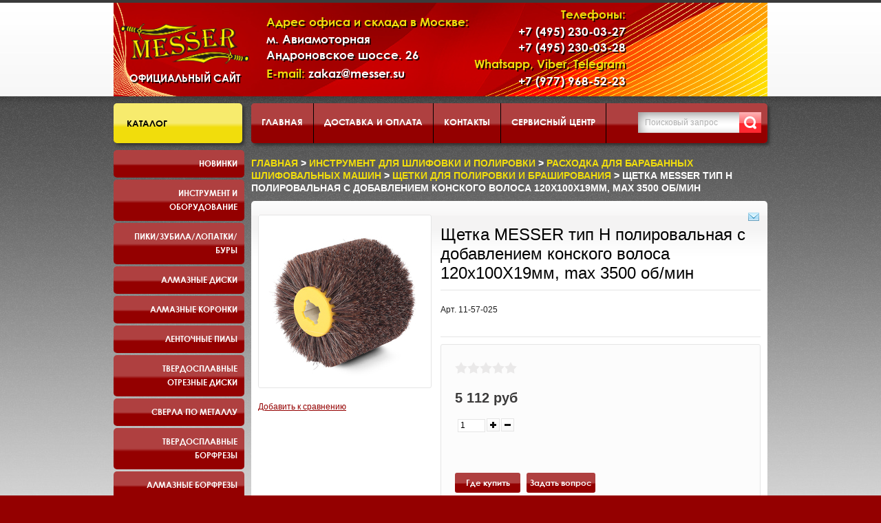

--- FILE ---
content_type: text/html; charset=utf-8
request_url: https://messer.su/collection/schetki-dlya-polirovki-i-brashirovaniya/product/schetka-polirovalnaya-s-dobavleniem-konskogo-volosa-120h100mm-posadka-19-mm
body_size: 21116
content:
<!doctype html>
<html xmlns="http://www.w3.org/1999/xhtml">
  <head><link media='print' onload='this.media="all"' rel='stylesheet' type='text/css' href='/served_assets/public/jquery.modal-0c2631717f4ce8fa97b5d04757d294c2bf695df1d558678306d782f4bf7b4773.css'><meta data-config="{&quot;product_id&quot;:192664936}" name="page-config" content="" /><meta data-config="{&quot;money_with_currency_format&quot;:{&quot;delimiter&quot;:&quot; &quot;,&quot;separator&quot;:&quot;.&quot;,&quot;format&quot;:&quot;%n %u&quot;,&quot;unit&quot;:&quot;руб&quot;,&quot;show_price_without_cents&quot;:1},&quot;currency_code&quot;:&quot;RUR&quot;,&quot;currency_iso_code&quot;:&quot;RUB&quot;,&quot;default_currency&quot;:{&quot;title&quot;:&quot;Российский рубль&quot;,&quot;code&quot;:&quot;RUR&quot;,&quot;rate&quot;:1.0,&quot;format_string&quot;:&quot;%n %u&quot;,&quot;unit&quot;:&quot;руб&quot;,&quot;price_separator&quot;:&quot;&quot;,&quot;is_default&quot;:true,&quot;price_delimiter&quot;:&quot;&quot;,&quot;show_price_with_delimiter&quot;:true,&quot;show_price_without_cents&quot;:true},&quot;facebook&quot;:{&quot;pixelActive&quot;:false,&quot;currency_code&quot;:&quot;RUB&quot;,&quot;use_variants&quot;:null},&quot;vk&quot;:{&quot;pixel_active&quot;:null,&quot;price_list_id&quot;:null},&quot;new_ya_metrika&quot;:true,&quot;ecommerce_data_container&quot;:&quot;dataLayer&quot;,&quot;common_js_version&quot;:null,&quot;vue_ui_version&quot;:null,&quot;feedback_captcha_enabled&quot;:null,&quot;account_id&quot;:645695,&quot;hide_items_out_of_stock&quot;:false,&quot;forbid_order_over_existing&quot;:false,&quot;minimum_items_price&quot;:null,&quot;enable_comparison&quot;:true,&quot;locale&quot;:&quot;ru&quot;,&quot;client_group&quot;:null,&quot;consent_to_personal_data&quot;:{&quot;active&quot;:false,&quot;obligatory&quot;:true,&quot;description&quot;:&quot;Настоящим подтверждаю, что я ознакомлен и согласен с условиями \u003ca href=&#39;/page/oferta&#39; target=&#39;blank&#39;\u003eоферты и политики конфиденциальности\u003c/a\u003e.&quot;},&quot;recaptcha_key&quot;:&quot;6LfXhUEmAAAAAOGNQm5_a2Ach-HWlFKD3Sq7vfFj&quot;,&quot;recaptcha_key_v3&quot;:&quot;6LcZi0EmAAAAAPNov8uGBKSHCvBArp9oO15qAhXa&quot;,&quot;yandex_captcha_key&quot;:&quot;ysc1_ec1ApqrRlTZTXotpTnO8PmXe2ISPHxsd9MO3y0rye822b9d2&quot;,&quot;checkout_float_order_content_block&quot;:false,&quot;available_products_characteristics_ids&quot;:null,&quot;sber_id_app_id&quot;:&quot;5b5a3c11-72e5-4871-8649-4cdbab3ba9a4&quot;,&quot;theme_generation&quot;:2,&quot;quick_checkout_captcha_enabled&quot;:true,&quot;max_order_lines_count&quot;:500,&quot;sber_bnpl_min_amount&quot;:1000,&quot;sber_bnpl_max_amount&quot;:150000,&quot;counter_settings&quot;:{&quot;data_layer_name&quot;:&quot;dataLayer&quot;,&quot;new_counters_setup&quot;:false,&quot;add_to_cart_event&quot;:true,&quot;remove_from_cart_event&quot;:true,&quot;add_to_wishlist_event&quot;:true},&quot;site_setting&quot;:{&quot;show_cart_button&quot;:true,&quot;show_service_button&quot;:false,&quot;show_marketplace_button&quot;:false,&quot;show_quick_checkout_button&quot;:true},&quot;warehouses&quot;:[],&quot;captcha_type&quot;:&quot;google&quot;,&quot;human_readable_urls&quot;:false}" name="shop-config" content="" /><meta name='js-evnvironment' content='production' /><meta name='default-locale' content='ru' /><meta name='insales-redefined-api-methods' content="[]" /><script src="/packs/js/shop_bundle-4efa0472d46a490f612f.js"></script><script type="text/javascript" src="https://static.insales-cdn.com/assets/static-versioned/v3.72/static/libs/lodash/4.17.21/lodash.min.js"></script>
        <!--InsalesCounter -->
        <script type="text/javascript">
        if (typeof(__id) == 'undefined') {
          var __id=645695;

          (function() {
            var ic = document.createElement('script'); ic.type = 'text/javascript'; ic.async = true;
            ic.src = '/javascripts/insales_counter.js?6';
            var s = document.getElementsByTagName('script')[0]; s.parentNode.insertBefore(ic, s);
          })();
        }
        </script>
        <!-- /InsalesCounter -->

    
    <meta http-equiv="Content-Type" content="text/html; charset=utf-8">
    <title>Щетка MESSER тип H полировальная с добавлением конского волоса 120х100Х19мм, max 3500 об/мин - купить по выгодной цене | messer.su</title>
    <meta name="description" content="Предлагаем купить Щетка MESSER тип H полировальная с добавлением конского волоса 120х100Х19мм, max 3500 об/мин.
Цена - 5 112 руб. Быстрая доставка.
☎️ +7(495)230-03-28
Смотрите все товары в разделе «Щетки для полировки и браширования»
">
    <meta name="keywords" content="Щетка MESSER тип H полировальная с добавлением конского волоса 120х100Х19мм, max 3500 об/мин - купить по выгодной цене | messer.su">
    <meta name="robots" content="index,follow">
    <link rel="icon" type="image/vnd.microsoft.icon" href="https://static.insales-cdn.com/assets/1/7918/1318638/1728660347/favicon.ico">
    <link rel="shortcut icon" type="image/x-icon" href="https://static.insales-cdn.com/assets/1/7918/1318638/1728660347/favicon.ico">
    
    <meta property="og:title" content="Щетка MESSER тип H полировальная с добавлением конского волоса 120х100Х19мм, max 3500 об/мин">
    <meta property="og:description" content="Арт. 11-57-025">
    <meta property="og:type" content="product">
    <meta property="og:url" content="https://messer.su/collection/schetki-dlya-polirovki-i-brashirovaniya/product/schetka-polirovalnaya-s-dobavleniem-konskogo-volosa-120h100mm-posadka-19-mm">
    <meta property="og:image" content="https://static.insales-cdn.com/images/products/1/4249/326545561/compact_11-57-025.jpg">
    
    <meta property="og:site_name" content="messer.su">
    <meta name="copyright" content="2025 | Ruslan B. (r.beygulenko@gmail.com) | InSales">
    <link rel="stylesheet" href="https://static.insales-cdn.com/assets/1/7918/1318638/1728660347/font-awesome.min.css" type="text/css">
    <link rel="stylesheet" href="https://static.insales-cdn.com/assets/1/7918/1318638/1728660347/theme.css" type="text/css">
    <link rel="stylesheet" href="https://static.insales-cdn.com/assets/1/7918/1318638/1728660347/custom-user.css" type="text/css">
    <script type="text/javascript" src="//ajax.googleapis.com/ajax/libs/jquery/1.8.2/jquery.min.js"></script>
    <script type="text/javascript" src="https://static.insales-cdn.com/assets/1/7918/1318638/1728660347/jquery-migrate-1.4.1.min.js"></script>
    <!--[if lt IE 9]><script src="http://html5shiv.googlecode.com/svn/trunk/html5.js"></script><link href="https://static.insales-cdn.com/assets/1/7918/1318638/1728660347/ie8.css" rel="stylesheet" type="text/css"><![endif]-->
    <script type="text/javascript">var cv_currency_format = "{\"delimiter\":\" \",\"separator\":\".\",\"format\":\"%n %u\",\"unit\":\"руб\",\"show_price_without_cents\":1}";</script>
    <script type="text/javascript" src="/served_assets/empty.js"></script>
    
    <script type="text/javascript" src="//yandex.st/share/share.js" charset="utf-8"></script>
    
    <script type="text/javascript" src="https://static.insales-cdn.com/assets/1/7918/1318638/1728660347/theme-cart.js"></script>
    <script type="text/javascript" src="https://static.insales-cdn.com/assets/1/7918/1318638/1728660347/theme-plugins.js"></script>
    <script type="text/javascript" src="https://static.insales-cdn.com/assets/1/7918/1318638/1728660347/theme-product.js"></script>
    <script type="text/javascript" src="https://static.insales-cdn.com/assets/1/7918/1318638/1728660347/theme.js"></script>
    <script type="text/javascript" src="https://static.insales-cdn.com/assets/1/7918/1318638/1728660347/jquery.hoverIntent.minified.js"></script>
    <script type="text/javascript" src="https://static.insales-cdn.com/assets/1/7918/1318638/1728660347/jquery.dcverticalmegamenu.1.3.js"></script>
    <script type="text/javascript">
      var cv_currency_format = "{\"delimiter\":\" \",\"separator\":\".\",\"format\":\"%n %u\",\"unit\":\"руб\",\"show_price_without_cents\":1}";
    </script>
    <style>
      .mega-menu{
        font: bold 13px Arial, sans-serif;
        line-height: 16px;
        /*background: #333;
        border-left: 1px solid #1B1B1B;*/
        position: relative; /* Required */
      }
      .mega-menu .dc-mega-li {
        font: bold 12px/20px Arial, Helvetica, sans-serif;
        position: relative;
        padding: 0px 0 3px 0px;
        /*margin-right: 3px;*/
        height: auto;
        text-transform: uppercase;
        position: relative;
      }
      .mega-menu li a {
        /*display: block;
        color: #fff;
        padding: 12px 38px 12px 25px;
        text-shadow: 1px 1px 1px #000;
        text-decoration: none;
        border-top: 1px solid #555;
        border-bottom: 1px solid #222;
        border-right: 1px solid #1B1B1B;*/

        color: #3c3b3b;
        text-decoration: none;
        padding: 9px 10px 11px 19px;
        display: block;
        background: url(https://static.insales-cdn.com/assets/1/7918/1318638/1728660347/cat_act0.gif) left -43px repeat-x #e4e3e3;
        border-radius: 5px;
        /*box-shadow: 1px 1px 2px #656565;*/
      }
      .mega-menu li a:hover, .mega-menu li.mega-hover a {
        /*background: #4b4b4b;
        color: #fff;
        border-right: 1px solid #4b4b4b;*/
      }
      .mega-menu li a.dc-mega {
        display: block;
        position: relative;
      }
      /* Add arrow icon to parent links */
      .mega-menu li a .dc-mega-icon {
        display: block;
        position: absolute;
        top: 18px;
        right: 15px;
        width: 6px;
        height: 8px;
      }
      /* Mega menu container */
      .mega-menu li .sub-container {
        position: absolute;
        background: #4B4B4B;
        /*padding: 10px 10px 0 10px;*/
        overflow: hidden;
        /*border: 1px solid #4b4b4b;*/
        border-left: 3px transparent;
        background: transparent;
        /*border-radius: 5px;*/
        font-weight: bold;

        /*padding: 10px;
        margin: 0;
        position: absolute;
        left: 190px;
        top: 0px;
        background: #fff;
        width: 190px;
        border: none;
        display: none;
        list-style: none;
        border-radius: 5px;*/
      }
      .sub-container .exo-menu {
        margin-left: 3px;
        background: #fff;
        border-radius: 5px;
      }
      .mega-menu li .sub .row {
        width: 100%; overflow: hidden; /* Clear floats */
      }
      .mega-menu li .sub li {
        float: none;
        /*width: 150px;*/
        font-size: 1em;
        /*font-weight: normal;*/
      }
      .mega-menu li .sub li.mega-hdr {
        float: left; /* Required */
        margin: 0 5px 10px 5px;
      }
      .mega-menu li .sub a, .mega-menu.left li .sub a {
        background: none;
        border: none;
        text-shadow: none;
        float: none;
        /*color: #fff;*/
        padding: 7px 10px;
        display: block;
        text-decoration: none;
        font-size: 0.9em;
      }
      .mega-menu li .sub li.mega-hdr a.mega-hdr-a {
        /*padding: 5px 5px 5px 15px;*/
        margin-bottom: 5px;
        margin-right: 10px;
        background: #E88221;
        text-transform: uppercase;
        font-weight: bold;
        /*color: #fff;*/
        text-shadow: 1px 1px 1px #333;
        text-align: left;
        font-size:0.8em;
        width: 180px !important;
      }
      .mega-menu li .sub li.mega-hdr a.mega-hdr-a:hover {
        color: #000;
        text-shadow: none;
      }
      .mega-menu .sub li.mega-hdr li a {
        padding: 2px 5px 2px 10px;
        /*font-weight: normal;*/
        text-align:left;
        line-height: 14px;
      }
      .mega-menu .sub li.mega-hdr li a:hover {
        color: #ff8400;
      }
      .mega-menu .sub ul li {
        padding-right: 0;
      }
      /* Styling for menu items with only 2 levels */
      .mega-menu li .sub-container.non-mega .sub {
        padding: 10px;}
      .mega-menu li .sub-container.non-mega li {
        padding: 0;
        margin: 0;
        width: 150px;
      }
      .mega-menu li .sub-container.non-mega li a {
        padding: 7px 5px 7px 22px;
      }
      .mega-menu li .sub-container.non-mega li a:hover {
        color: #ff8400;
      }

      #accordeon li {list-style: none;}
      /*.exo-menu {
      position: absolute;
      top: 0px;
      background: gray;
      }*/
      .exo-menu>div>li>a {
        display: block;
        background: orange;
        color: black;
        width: 180px;
      }
      .exo-menu .exo-submenu {
        width: 190px;
      }
      .exo-menu .exo-submenu>a {
        display: inline-block;
        color: white;
        background: none;
      }
      .exo-menu .exo-submenu-free:before {
        content: " ";
        width: 100%;
        clear: both;
      }
      .exo-menu .exo-submenu-free:after {
        content: " ";
        width: 100%;
        clear: both;
      }
      .exo-submenu-free {
        width: 200px;
        margin-right: 10px;
      }
      .exo-menu .exo-submenu-free li {
        float: left;
        margin: 4px;
      }
      .mega-unit {
        float: left;
      }
      #content {z-index:100;}

      .container ol {
        margin-left: 20px !important;
      }
     /* .container ul {
        margin-left: 20px !important;
      }*/
    </style>
  <meta name='product-id' content='192664936' />
</head>
  <body class="all">
    <noindex><noscript><div class="noscript">Для корректной работы интернет-магазина необходимо включить поддержку JavaScript. (Проверьте настройки Вашего веб-обозревателя)</div></noscript></noindex>
    <div class="addtocart_preloader_layer close_popup">&nbsp;</div>
    <div class="body-top">
      <div class="main">
        <div id="header">
          <div class="logoheader floatleft">
            <h5 id="logo"><a href="/" id="header_logo"  title="messer.su"><img src=https://static.insales-cdn.com/assets/1/7918/1318638/1728660347/logo.png alt="messer.su"></a></h5>
            <div class="logo-caption">Официальный сайт</div>
          </div>
          <div class="header-adress floatleft">
            <div class="header-section-title">Адрес офиса и склада в Москве:</div>
            <div class="header-section-content">
              <p>м. Авиамоторная<br>
                Андроновское шоссе. 26
              </p>
              <p><span>E-mail:</span> zakaz@messer.su</p>
            </div>
          </div>
          <div class="header-phone floatleft">
            <div class="header-section-title">Телефоны:</div>
            <div class="header-section-content">
              <p>+7 (495) 230-03-27<br>
                +7 (495) 230-03-28<br>
              </p>
            </div>
            <div class="header-section-title">Whatsapp, Viber, Telegram</div>
            <div class="header-section-content">
              <p>+7 (977) 968-52-23</p>
            </div>
          </div>
          <div class="header-cart floatright">
            
          </div>
          <div class="clear"></div>
        </div>

        

        <div id="content">
          <div class="wrapper2">
            <div id="search">
              <div class="moduletable_ajax_search">
                <form id="searchbox" action="/search" method="get">
                  
                  <div class="vmlpsearch_ajax_search">
                    <div class="aj_label_wrapper">
                      <input class="inputbox" type="text" id="search_query_top" name="q" autocomplete="off" value="Поисковый запрос" onfocus="if(this.value=='Поисковый запрос')this.value='';" onblur="if(this.value=='')this.value='Поисковый запрос';" />
                      <input class="button" type="submit" value="Искать" name="Искать">
                    </div>
                  </div>
                </form>
              </div>
            </div>
            
            <div id="topmenu">
              <div class="moduletable">
                <ul id="nav_top" class="sf_menu ">
                  
                  <li >
                    <a href="/" title="Главная">Главная</a>
                  </li>
                  
                  <li >
                    <a href="/page/delivery" title="Доставка и оплата">Доставка и оплата</a>
                  </li>
                  
                  <li >
                    <a href="/page/feedback" title="Контакты">Контакты</a>
                  </li>
                  
                  <li >
                    <a href="/page/service" title="Сервисный центр">Сервисный центр</a>
                  </li>
                  
                  <li >
                    <a href="/cart_items" title="Корзина">Корзина</a>
                  </li>
                  
                  <li >
                    <a href="/page/about" title="О нас">О нас</a>
                  </li>
                  
                  <li >
                    <a href="/page/Golitsino-day" title="Презентация инструмента и оборудования Messer">Презентация инструмента и оборудования Messer</a>
                  </li>
                  
                </ul>
              </div>
            </div>
            
            
            <div id="left">
              <div class="wrapper2">
                <div class="extra-indent">
                  <div class="module-categories">
                    <h3><span><span>Каталог</span></span></h3>
                    <div class="boxIndent">
                      <div class="wrapper2">
                        <ul class="VMmenu mega-menu" id="accordeon">
                          

                          <li class="dc-mega-li">
                            <a href="/collection/novinki">Новинки</a>
                            
                          </li>

                          

                          <li class="dc-mega-li">
                            <a href="/collection/instrument-i-oborudovanie">Инструмент и оборудование</a>
                            		<ul class="exo-menu">

                            <li>
                              <ul class="exo-submenu-free">
                                <li>
                                <a href="/collection/gaykoverty">Гайковерты</a>
                                </li>
                            <li>
                                <a href="/collection/akkumulyatornyy-instrument">Аккумуляторный инструмент</a>
                                </li>
                            <li>
                                <a href="/collection/zaklepochniki">Заклепочники</a>
                                </li>
                            <li>
                                <a href="/collection/betonorezy">Бетонорезы</a>
                                </li>
                            <li>
                                <a href="/collection/shtroborezy">Штроборезы</a>
                                </li>
                            <li>
                                <a href="/collection/otboynye-molotki">Отбойные молотки</a>
                                </li>
                            <li>
                                <a href="/collection/almaznye-sverlilnye-ustanovki">Установки алмазного бурения</a>
                                </li>
                            <li>
                                <a href="/collection/benzinovyy-instrument">Бензиновый инструмент</a>
                                </li>
                            <li>
                                <a href="/collection/shurupoverty">Шуруповерты</a>
                                </li>
                            <li>
                                <a href="/collection/katalog-1-eb5fc6">Прямые шлифовальные машины</a>
                                </li></ul></li><li><ul class="exo-submenu-free">
                            <li>
                                <a href="/collection/stanki-dlya-zatochki-sverel">Станки для заточки сверел</a>
                                </li>
                            <li>
                                <a href="/collection/magnitnye-sverlilnye-stanki">Магнитные сверлильные станки</a>
                                </li>
                            <li>
                                <a href="/collection/tsirkulyarnye-pily">Циркулярные пилы</a>
                                </li>
                            <li>
                                <a href="/collection/vertikalnye-shlifovalnye-mashiny">Вертикальные шлифовальные машины</a>
                                </li>
                            <li>
                                <a href="/collection/oborudovanie-dlya-shlifovki">Угловые шлифовальные машины</a>
                                </li>
                            <li>
                                <a href="/collection/lentochnye-shlifovalnye-mashinki">Ленточные шлифовальные машины</a>
                                </li>
                            <li>
                                <a href="/collection/barabannye-shlifovalnye-mashiny">Барабанные шлифовальные машины</a>
                                </li>
                            <li>
                                <a href="/collection/osnastka-dlya-ushm">Кожухи для болгарок</a>
                                </li>
                            <li>
                                <a href="/collection/instrument-dlya-otdyha">Инструмент для отдыха</a>
                                </li>
                            <li>
                                <a href="/collection/faskosnimateli">Фаскосниматели</a>
                                </li></ul></li><li><ul class="exo-submenu-free">
                            <li>
                                <a href="/collection/lentochnye-pily-2">Пилы по металлу</a>
                                </li>
                            <li>
                                <a href="/collection/elektricheskiy-rezak-dlya-vspenennyh-materialov">Электрический резак для вспененных материалов</a>
                                </li>
                            <li>
                                <a href="/collection/pylesosvozduhoduvka">Пылесос/воздуходувка</a>
                                </li>
                            
                            </ul>
                            </li>
                            </ul>
                          </li>

                          

                          <li class="dc-mega-li">
                            <a href="/collection/bury-dlya-perforatorov">Пики/Зубила/Лопатки/Буры</a>
                            		<ul class="exo-menu">

                            <li>
                              <ul class="exo-submenu-free">
                                <li>
                                <a href="/collection/pikizubila-dlya-otboynyh-molotkov">HEX-30 для отбойных молотков</a>
                                </li>
                            <li>
                                <a href="/collection/bury-sds-plus">SDS-PLUS</a>
                                </li>
                            <li>
                                <a href="/collection/piki-i-zubila-messer-po-betonu-sds-max-dlya-perforatorov">SDS-MAX</a>
                                </li>
                            <li>
                                <a href="/collection/bury-po-armature">Буры по арматуре</a>
                                </li>
                            
                            </ul>
                            </li>
                            </ul>
                          </li>

                          

                          <li class="dc-mega-li">
                            <a href="/collection/almaznye-diski">Алмазные диски</a>
                            		<ul class="exo-menu">

                            <li>
                              <ul class="exo-submenu-free">
                                <li>
                                <a href="/collection/po-betonu">диски по бетону</a>
                                </li>
                            <li>
                                <a href="/collection/po-zhelezobetonu">диски по железобетону</a>
                                </li>
                            <li>
                                <a href="/collection/po-svezhemu-betonu">диски по свежему бетону</a>
                                </li>
                            <li>
                                <a href="/collection/po-asfaltu">диски по асфальту</a>
                                </li>
                            <li>
                                <a href="/collection/po-granitu">диски по граниту</a>
                                </li>
                            <li>
                                <a href="/collection/po-mramoru">диски по мрамору</a>
                                </li>
                            <li>
                                <a href="/collection/po-keramicheskoy-plitke">диски по керамической плитке</a>
                                </li>
                            <li>
                                <a href="/collection/diski-po-keramogranitu">диски по керамограниту</a>
                                </li>
                            <li>
                                <a href="/collection/po-metallu">диски по металлу</a>
                                </li>
                            <li>
                                <a href="/collection/universalnyy-po-vsem-materialam">Универсальные диски</a>
                                </li></ul></li><li><ul class="exo-submenu-free">
                            <li>
                                <a href="/collection/diski-dlya-cut-n-break">Диски для Cut-n-Break</a>
                                </li>
                            <li>
                                <a href="/collection/disk-dlya-koltsereza">Диск для кольцереза</a>
                                </li>
                            
                            </ul>
                            </li>
                            </ul>
                          </li>

                          

                          <li class="dc-mega-li">
                            <a href="/collection/almaznye-koronki">Алмазные коронки</a>
                            		<ul class="exo-menu">

                            <li>
                              <ul class="exo-submenu-free">
                                <li>
                                <a href="/collection/almaznye-koronki-po-kamnyu">Алмазные коронки по камню</a>
                                </li>
                            <li>
                                <a href="/collection/almaznye-koronki-3">Алмазные коронки по бетону</a>
                                </li>
                            <li>
                                <a href="/collection/almaznye-koronki-po-steklu-i-keramicheskoy-plitke">Алмазные коронки по стеклу и керамической плитке</a>
                                </li>
                            
                            </ul>
                            </li>
                            </ul>
                          </li>

                          

                          <li class="dc-mega-li">
                            <a href="/collection/lentochnye-pily">Ленточные пилы</a>
                            		<ul class="exo-menu">

                            <li>
                              <ul class="exo-submenu-free">
                                <li>
                                <a href="/collection/dlya-rezki-metalla">для резки металла</a>
                                </li>
                            <li>
                                <a href="/collection/katalog-1-cbfa3a">для резки дерева</a>
                                </li>
                            
                            </ul>
                            </li>
                            </ul>
                          </li>

                          

                          <li class="dc-mega-li">
                            <a href="/collection/diski-po-metallu">Твердосплавные отрезные диски</a>
                            		<ul class="exo-menu">

                            <li>
                              <ul class="exo-submenu-free">
                                <li>
                                <a href="/collection/tst-diski-po-metallu">ТСТ диски по металлу</a>
                                </li>
                            <li>
                                <a href="/collection/katalog-1-16c823">ТСТ диски универсальные</a>
                                </li>
                            
                            </ul>
                            </li>
                            </ul>
                          </li>

                          

                          <li class="dc-mega-li">
                            <a href="/collection/sverla-po-metallu">Сверла по металлу</a>
                            		<ul class="exo-menu">

                            <li>
                              <ul class="exo-submenu-free">
                                <li>
                                <a href="/collection/koronchatye-sverla-po-metallu-hss">Корончатые сверла по металлу (TCT и HSS)</a>
                                </li>
                            <li>
                                <a href="/collection/stupenchatye-sverla-po-metallu">Ступенчатые сверла по металлу</a>
                                </li>
                            <li>
                                <a href="/collection/katalog-1-315dcd">Корончатые сверла по металлу c выталкивателем</a>
                                </li>
                            
                            </ul>
                            </li>
                            </ul>
                          </li>

                          

                          <li class="dc-mega-li">
                            <a href="/collection/tverdosplavnye-borfrezy">Твердосплавные борфрезы</a>
                            		<ul class="exo-menu">

                            <li>
                              <ul class="exo-submenu-free">
                                <li>
                                <a href="/collection/tsilindricheskaya-freza-s-gladkim-tortsom-tip-a">Цилиндрическая с гладким торцом (тип А)</a>
                                </li>
                            <li>
                                <a href="/collection/tsilindricheskaya-freza-s-zubchatym-tortsom-tip-v">Цилиндрическая с зубчатым торцом (тип В)</a>
                                </li>
                            <li>
                                <a href="/collection/sfero-tsilindricheskaya-freza-tip-s">Сферо-цилиндрическая (тип С)</a>
                                </li>
                            <li>
                                <a href="/collection/sfericheskaya-freza-tip-d">Сферическая (тип D)</a>
                                </li>
                            <li>
                                <a href="/collection/ovalnaya-freza-tip-e">Овальная (тип Е)</a>
                                </li>
                            <li>
                                <a href="/collection/giperboricheskaya-freza-so-sfericheskim-okonchaniem-tip-f">Гиперболическая со сферическим окончанием (тип F)</a>
                                </li>
                            <li>
                                <a href="/collection/giperbolicheskaya-freza-s-tochechnym-okonchaniem-tip-g">Гиперболическая с точечным окончанием ( тип G)</a>
                                </li>
                            <li>
                                <a href="/collection/konusoobraznaya-freza-tip-m">Конусообразная (тип М)</a>
                                </li>
                            <li>
                                <a href="/collection/freza-s-obratnym-konusom-tip-n">C обратным конусом (тип N)</a>
                                </li>
                            <li>
                                <a href="/collection/katalog-1-fc2c28">Форма пламени (тип H)</a>
                                </li></ul></li><li><ul class="exo-submenu-free">
                            <li>
                                <a href="/collection/katalog-1-a59f82">Конус 60 град. (тип J)</a>
                                </li>
                            <li>
                                <a href="/collection/katalog-1-7b32d5">Конус 90 град. (тип К)</a>
                                </li>
                            <li>
                                <a href="/collection/katalog-1-329a7a">Конус со сферическим окончанием (тип L)</a>
                                </li>
                            <li>
                                <a href="/collection/diskovaya-freza-tip-t">Дисковая (тип Т)</a>
                                </li>
                            <li>
                                <a href="/collection/diskovaya-freza-tip-y">Дисковая (тип Y)</a>
                                </li>
                            
                            </ul>
                            </li>
                            </ul>
                          </li>

                          

                          <li class="dc-mega-li">
                            <a href="/collection/almaznye-borfrezy">Алмазные борфрезы</a>
                            		<ul class="exo-menu">

                            <li>
                              <ul class="exo-submenu-free">
                                <li>
                                <a href="/collection/katalog-1-c88a21">FS</a>
                                </li>
                            <li>
                                <a href="/collection/cs">CS</a>
                                </li>
                            <li>
                                <a href="/collection/katalog-1-1c752e">AS</a>
                                </li>
                            
                            </ul>
                            </li>
                            </ul>
                          </li>

                          

                          <li class="dc-mega-li">
                            <a href="/collection/almaznyy-shlifovalnyy-instrument">Инструмент для шлифовки и полировки</a>
                            		<ul class="exo-menu">

                            <li>
                              <ul class="exo-submenu-free">
                                <li>
                                <a href="/collection/frankfurty-dlya-oborudovaniya-tipa-gm">Франкфурты для оборудования типа GM</a>
                                </li>
                            <li>
                                <a href="/collection/frezy-dlya-oborudovaniya-tipa-so">Фрезы для оборудования типа СО</a>
                                </li>
                            <li>
                                <a href="/collection/shlifovalnye-chashki">Шлифовальные чашки для бетона и камня</a>
                                </li>
                            <li>
                                <a href="/collection/almaznye-gibkie-shlifovalnye-krugi">Алмазные гибкие шлифовальные круги</a>
                                </li>
                            <li>
                                <a href="/collection/rashodka-dlya-lshm">Бесконечные шлифовальные ленты</a>
                                </li>
                            <li>
                                <a href="/collection/rashodka-dlya-barabannyh-shlifovalnyh-mashin">Расходка для барабанных шлифовальных машин</a>
                                </li>
                            <li>
                                <a href="/collection/lepestkovye-shlifovalnye-krugi">Лепестковые шлифовальные круги</a>
                                </li>
                            <li>
                                <a href="/collection/netkanye-shlifovalnye-krugi">Нетканые шлифовальные круги</a>
                                </li>
                            <li>
                                <a href="/collection/tortsevye-lepestkovye-shlifovalnye-diski">Торцевые лепестковые шлифовальные диски</a>
                                </li>
                            <li>
                                <a href="/collection/korallovye-zachistnye-diski">Коралловые зачистные диски</a>
                                </li></ul></li><li><ul class="exo-submenu-free">
                            
                            </ul>
                            </li>
                            </ul>
                          </li>

                          

                          <li class="dc-mega-li">
                            <a href="/collection/krepezh">Крепеж</a>
                            		<ul class="exo-menu">

                            <li>
                              <ul class="exo-submenu-free">
                                <li>
                                <a href="/collection/katalog-1-dcee02">Вытяжные заклепки MESSER</a>
                                </li>
                            <li>
                                <a href="/collection/katalog-1-b0887c">Заклепки резьбовые MESSER</a>
                                </li>
                            
                            </ul>
                            </li>
                            </ul>
                          </li>

                          

                          <li class="dc-mega-li">
                            <a href="/collection/perievye-sverla">Лепестковые сверла</a>
                            
                          </li>

                          

                          <li class="dc-mega-li">
                            <a href="/collection/diski-po-derevu-i-plastiku-dlya-ushm">Инструмент по дереву и пластику</a>
                            
                          </li>

                          

                          <li class="dc-mega-li">
                            <a href="/collection/technik-messer-akkumulyatornye-resheniya">TECHNIK-MESSER аккумуляторные решения</a>
                            		<ul class="exo-menu">

                            <li>
                              <ul class="exo-submenu-free">
                                <li>
                                <a href="/collection/akkumulyatory-dlya-kempinga-ohoty-i-rybalki">Аккумуляторы для кемпинга, охоты и рыбалки</a>
                                </li>
                            <li>
                                <a href="/collection/akkumulyatory-v-zaschitnyh-keysah">Аккумуляторы в защитных кейсах</a>
                                </li>
                            
                            </ul>
                            </li>
                            </ul>
                          </li>

                          

                          <li class="dc-mega-li">
                            <a href="/collection/poleznye-aksessuary">Полезные аксессуары</a>
                            		<ul class="exo-menu">

                            <li>
                              <ul class="exo-submenu-free">
                                <li>
                                <a href="/collection/dopolnitelnaya-osnastka-meshki-filtry-nasadki">Пылесборные мешки</a>
                                </li>
                            <li>
                                <a href="/collection/nasadki-shlangi-perehodniki">Насадки, шланги, переходники</a>
                                </li>
                            <li>
                                <a href="/collection/filtry">Фильтры</a>
                                </li>
                            
                            </ul>
                            </li>
                            </ul>
                          </li>

                          
                        </ul>
                      </div>
                    </div>
                    <h3 style="display:none;"><span><span><a href="/page/arenda">Аренда</a></span></span></h3>
                    <h3 style="font-size: .85em; padding: 17px 5px 17px 15px;"><span><span><a href="/page/remont_akkumulyatorov">Производство аккумуляторов</a></span></span></h3>
                    <h3 style="font-size: .85em; padding: 17px 5px 17px 15px;"><span><span><a href="https://myshop-ui566.myinsales.ru/page/rasprodazha">Распродажа</a></span></span></h3>
                    <h3 style="font-size: .85em; padding: 17px 5px 17px 15px;"><span><span><a href="https://messer.su/page/katalog">Электронный каталог</a></span></span></h3>
                  </div>

                  

                  
                  
                  <div id="compare"> </div>
                      
                  
                  <div class="module_new block-static random">
                    <h3><span><span>НОВОСТИ</span></span></h3>
                    <div class="boxIndent">
                      <div class="wrapper2">
                        <div class="vmgroup_new">
                          <div class="block-c"></div>
                        </div>
                      </div>
                    </div>
                  </div>
                   </div>
              </div>
            </div>
            
            <div class="container ">    
<div class="moduletable_Breadcrumbs">
  <div class="breadcrumbs_Breadcrumbs"> 
  <a href="/" rel="nofollow" class="pathway">Главная</a> &gt;
    
  
  
    
       
    
     
      
       <a href="/collection/almaznyy-shlifovalnyy-instrument" class="pathway" rel="nofollow">Инструмент для шлифовки и полировки</a> &gt;
      
       
    
     
      
       <a href="/collection/rashodka-dlya-barabannyh-shlifovalnyh-mashin" class="pathway" rel="nofollow">Расходка для барабанных шлифовальных машин</a> &gt;
      
       
    
     
      
       <a href="/collection/schetki-dlya-polirovki-i-brashirovaniya" class="pathway" rel="nofollow">Щетки для полировки и браширования</a> &gt;
      
       
    
  
  
  Щетка MESSER тип H полировальная с добавлением конского волоса 120х100Х19мм, max 3500 об/мин
  
</div>
</div>

              
              <div class="content-indent clearfix">      
        <script>
          window.convead_product_info = {
            product_id: '192664936',
            product_name: 'Щетка MESSER тип H полировальная с добавлением конского волоса 120х100Х19мм, max 3500 об/мин',
            product_url: 'https://messer.su/collection/schetki-dlya-polirovki-i-brashirovaniya/product/schetka-polirovalnaya-s-dobavleniem-konskogo-volosa-120h100mm-posadka-19-mm'
          };
        </script>
      

<style type="text/css">
  .zoomWindow { left: 230px !important; }
</style>
<div class="productdetails-view">

<div class="icons">
  <a class="modal" href="#feedback">
    <img src="https://static.insales-cdn.com/assets/1/7918/1318638/1728660347/emailButton.png" alt="Email">
  </a>
  <div class="clear"></div>
</div>
  <div class="wrapper2">
    <div class="fright">
      <h1 class="title">Щетка MESSER тип H полировальная с добавлением конского волоса 120х100Х19мм, max 3500 об/мин</h1>
      
      <div class="s_desc ">
        <p><p>Арт. 11-57-025</p></p>
      </div>
      
      <div class="product-box2"> 
        <div class="rating">
          <div class="prod_rating clearfix"> 
            <input name='review[rating]-192664936' type='radio' class='star' value='1' disabled="disabled" />
            
            <input name='review[rating]-192664936' type='radio' class='star' value='2' disabled="disabled" />
            
            <input name='review[rating]-192664936' type='radio' class='star' value='3' disabled="disabled" />
            
            <input name='review[rating]-192664936' type='radio' class='star' value='4' disabled="disabled" />
            
            <input name='review[rating]-192664936' type='radio' class='star' value='5' disabled="disabled" />
             </div>
        </div>
        
        <div class="spacer-buy-area">
          <div class="addtocart-area">
            <div class="addtocart-area">
              <form id="buy_block" class="product js-recalculate" action="/cart_items" method="post">
                <div id="sku_title" style="display:none;"><strong>Артикул</strong>: <span id="sku"></span></div>
                <div class="product-fields"> 
                  <input type="hidden" name="variant_id" value="328238116"/>
                   </div>
                <div class="addtocart-bar2">
                  <div class="wrapper m_hide_me_not">
                    <div class="price">
                      <div class="product-price">
                        <div class="PricesalesPrice"> <span class="PricesalesPrice" id="our_price_display">5 112 руб</span> </div>
                         </div>
                    </div>
                  </div>

                  <div class="controls product-qty m_hide"> <span class="quantity-box">
                    <input type="text" class="quantity-input num js-recalculate" name="quantity" value="1">
                    </span> <span class="quantity-controls js-recalculate">
                    <input type="button" class="quantity-controls quantity-plus">
                    <input type="button" class="quantity-controls quantity-minus">
                    </span> </div>
                  <br>
                  <div class="wrapper">
                    <div class="addtocart-button2">
                      <a href="https://messer.su/page/feedback" onclick="yaCounter56174290.reachGoal('BUY'); return true;" class="addtocart-button m_hide cart-click2" title="Купить">Где купить</a>
                    </div>
                       <div class="addtocart-button2">
                     
                     <input type="button" onclick="yaCounter56174290.reachGoal('Oneclick'); return true;" class="addtocart-button data-quick-checkout-trigger" value="Задать вопрос" title="Задать вопрос">  
                     <span class="visually-hidden" data-quick-checkout="#buy_block"></span>
                         
                     </div>
                    
                  </div>
                  
                  <div class="clear"></div>
                </div>
              </form>
              <div class="clear"></div>
            </div>
            <div class="clear"></div>
          </div>
        </div>
      </div>
      <div class="share1" style="visibility: visible;">
        <div class="yshare-wrap">
          <div class="yashare-auto-init" data-yashareL10n="ru" data-yashareType="button" data-yashareQuickServices="yaru,vkontakte,facebook,twitter,odnoklassniki,moimir,lj,gplus"></div>
        </div>
      </div>
    </div>
    <div class="fleft">
      <div id="products_example" style="visibility: visible;">
        <div id="products" class="">
          <div class="slides_container">
		  
            
            <div class="slide"><a title="" class="modal" href="https://static.insales-cdn.com/images/products/1/4249/326545561/11-57-025.jpg" ><img src="https://static.insales-cdn.com/images/products/1/4249/326545561/medium_11-57-025.jpg" alt="" class="cimg productimage"></a> <span class="vm-img-desc"></span></div>
            
			
		  </div>
          
          
           
          <div class="compare-wrap"> <a href="javascript:;" class="add_to_compare" rel="192664936">Добавить к сравнению</a> </div>
           </div>
      </div>
    </div>
    <div class="clear"></div>
    <div class="responsive-tabs-wrapper">
      <div class="responsive-tabs responsive-tabs--enabled">
        <ul class="responsive-tabs__list">
          <li class="responsive-tabs__list__item responsive-tabs__list__item--active" data-id="#tablist1-panel1" tabindex="0">Описание</li>
          
          <li class="responsive-tabs__list__item comment-tab"  data-id="#review_form" tabindex="0">Отзывы покупателей (0)</li>
          
        </ul>
        <div class="tabs-wrap">
		
          <div class="responsive-tabs__panel" id="tablist1-panel1">
            <div class="desc ">
              <div class="text editor-content"> <h2>Полировальная щетка с добавлением конского волоса</h2>
<p><span>устанавливается на&nbsp;</span><strong><a href="https://messer.su/product/barabannaya-shlifovalno-polirovalnaya-mashina-messer-m3015">барабанную шлифовально-полировальную машину MESSER 3015</a></strong><span>&nbsp;или на подобные машины других поизводителей с посадкой 19 мм (ступица со шлицами).</span></p>
<p><strong>Применение:</strong><br />Предназначена для очистки деревянной поверхности от пыли сглаживания ворса и окончательной полировки древесины, мягких металлов, а также изделий из кожи</p>
<p><strong>Состав:</strong><br />Щетка с добавлением конского волоса</p>
<p><strong>Максимальные обороты:</strong> 3500 об/мин</p>
<p><strong>Размер щетки:</strong> 120х100 мм</p>
<p><strong>Посадка:</strong> 19 мм (ступица со шлицами)</p> </div>
            </div>
          </div>
		  
          
          <div class="responsive-tabs__panel" id="review_form">
            <div class="customer-reviews"> 
              <p class="comment_none">Ваш отзыв будет первым</p>
              
              <p class="comment_add"> <a href="javascript:;" id="addnew_review">Добавить новый отзыв</a> </p>
              <div id="sendComment"> <form class="review-form" method="post" action="/collection/schetki-dlya-polirovki-i-brashirovaniya/product/schetka-polirovalnaya-s-dobavleniem-konskogo-volosa-120h100mm-posadka-19-mm/reviews#review_form" enctype="multipart/form-data">

                <fieldset>
                  <div class="clearfix">
                    <p class="align_right"> <a href="javascript:;">X</a> </p>
                    <h2>Добавить новый отзыв</h2>
                  </div>
                  
                  
                  
                  <div class="prod_rating clearfix"> 
                    <input name='review[rating]' type='radio' class='star' value='1'/>
                    
                    <input name='review[rating]' type='radio' class='star' value='2'/>
                    
                    <input name='review[rating]' type='radio' class='star' value='3'/>
                    
                    <input name='review[rating]' type='radio' class='star' value='4'/>
                    
                    <input name='review[rating]' type='radio' class='star' value='5'/>
                     </div>
                  <p >
                  <label for="review_author" >Имя:</label>
                  <input type="text" id="review_author" name="review[author]" onkeypress="return check(event)" />
                  </p>
                  <p >
                  <label for="review_email">E-Mail:</label>
                  <input type="text" id="review_email" name="review[email]" onkeypress="return check(event)" />
                  </p>
                  
                  <div class="capcha-row">
                    <div id="captcha_challenge"><img src="/ru_captcha" id="review_captcha_image" alt="CAPTCHA" class="rucaptcha-image" /><a href="javascript:void(0)" onclick="document.getElementById('review_captcha_image').src = '/ru_captcha?' + new Date().getTime();"><img src='/served_assets/captcha_reload.png' title='Обновить изображение' alt='Обновить изображение'/></a></div>
                    <input type="text" size="30" name="review[captcha_solution]" id="comment_captcha_solution" />
                    <br/>
                    <small>Наберите текст, изображённый на картинке</small> </div>
                  
                  <p >
                  <label for="review_body">Отзыв или комментарий:</label>
                  <textarea id="review_body" name="review[content]"  cols="46" rows="5"></textarea>
                  </p>
                  <p class="submit">
                    <input class="button tupper" name="comit" value="Отправить отзыв" type="submit">
                  </p>
                </fieldset>
                
</form> </div>
              <ul class="reviews">
                
              </ul>
               </div>
          </div>
           </div>
      </div>
    </div>
  </div>
  
  <div id="product_list" class="related-list grid">
    <h2>Сопутствующие товары</h2>
    <div class="browse-view">
	 
      
<div class="row item element" data-id="130747957">
  <div class="product1 floatleft width100 ">
    <div class="spacer">
      <div class="floatleft col-1">
        <div class="browseProductImageContainer"> <a href="/collection/barabannye-shlifovalnye-mashiny/product/barabannaya-shlifovalno-polirovalnaya-mashina-messer-m3015" class="img-scr"><img src="https://static.insales-cdn.com/images/products/1/3724/252096140/compact_1.jpg" alt="Барабанная шлифовально-полировальная машина MESSER M3015" class="browseProductImage target-img" border="0" title="Барабанная шлифовально-полировальная машина MESSER M3015"></a> </div>
      </div>
      <div class="floatleft col-3">
        <div class="title-indent">
          <h2><a href="/collection/barabannye-shlifovalnye-mashiny/product/barabannaya-shlifovalno-polirovalnaya-mashina-messer-m3015">Барабанная шлифовально-полировальная машина MESSER M3015</a></h2>
          <div class="desc">Арт. 10-40-101</div>
          <div class="rating"> 
            <div class="prod_rating clearfix"> 
              <input name='review[rating]-130747957' type='radio' class='star' value='1' disabled="disabled" />
              
              <input name='review[rating]-130747957' type='radio' class='star' value='2' disabled="disabled" />
              
              <input name='review[rating]-130747957' type='radio' class='star' value='3' disabled="disabled" />
              
              <input name='review[rating]-130747957' type='radio' class='star' value='4' disabled="disabled" />
              
              <input name='review[rating]-130747957' type='radio' class='star' value='5' disabled="disabled" />
               </div>
             </div>
          <div class="detal"> <a href="/collection/barabannye-shlifovalnye-mashiny/product/barabannaya-shlifovalno-polirovalnaya-mashina-messer-m3015" class="product-details">Подробнее</a> </div>
        </div>
      </div>
      <div class="floatright col-2">
        <div class="product-price marginbottom12">
          <div class="PricesalesPrice" style="display : block;"><span class="PricesalesPrice">34 598 руб</span></div>
           </div>
        <div class="addtocart-area"> 
          <form action="/cart_items" class="product js-recalculate" method="post">
            <input type="hidden" name="variant_id" value="222522806">
            <div class="addtocart-bar2">
              <div class="not_notyfi product-qty">
                <div class="addtocart-opt clearfix"> 
                  <label for="quantity9" class="quantity_box">Кол-во: </label>
                  <span class="quantity-box">
                  <input type="text" class="quantity-input js-recalculate num" name="quantity" value="1">
                  </span> <span class="quantity-controls">
                  <input type="button" class="quantity-controls quantity-plus">
                  <input type="button" class="quantity-controls quantity-minus">
                  </span> 
                  
                  
                   
                </div>
                 <span class="addtocart-button">
                      
                
                   <a href="https://messer.su/page/feedback" onclick="yaCounter56174290.reachGoal('BUY'); return true;" class="addtocart-button cart-click" title="Купить">Где купить</a>
                   
                </span>
                
                  
                
                <div class="det"> <a href="/collection/barabannye-shlifovalnye-mashiny/product/barabannaya-shlifovalno-polirovalnaya-mashina-messer-m3015" class="button">Подробнее</a> </div>
                 
                <div class="compare-wrap compare-wrap-padding"> <a href="javascript:;" class="add_to_compare" rel="130747957">Добавить к сравнению</a> </div>
                
                <div class="clear"></div>
              </div>
            </div>
          </form>
          
          </div>
      </div>
      <div class="clear"></div>
    </div>
  </div>
  <div class="clear"></div>
</div>

       
      
<div class="row item element" data-id="130747966">
  <div class="product1 floatleft width100 ">
    <div class="spacer">
      <div class="floatleft col-1">
        <div class="browseProductImageContainer"> <a href="/collection/katalog-1-32f60a/product/schetka-stalnaya-dlya-udaleniya-rzhavchiny-2" class="img-scr"><img src="https://static.insales-cdn.com/images/products/1/7068/325917596/compact_Щетка-стальная.jpg" alt="Щетка MESSER тип М стальная 120х100Х19мм, max 6000 об/мин" class="browseProductImage target-img" border="0" title="Щетка MESSER тип М стальная 120х100Х19мм, max 6000 об/мин"></a> </div>
      </div>
      <div class="floatleft col-3">
        <div class="title-indent">
          <h2><a href="/collection/katalog-1-32f60a/product/schetka-stalnaya-dlya-udaleniya-rzhavchiny-2">Щетка MESSER тип М стальная 120х100Х19мм, max 6000 об/мин</a></h2>
          <div class="desc">Арт. 10-40-117</div>
          <div class="rating"> 
            <div class="prod_rating clearfix"> 
              <input name='review[rating]-130747966' type='radio' class='star' value='1' disabled="disabled" />
              
              <input name='review[rating]-130747966' type='radio' class='star' value='2' disabled="disabled" />
              
              <input name='review[rating]-130747966' type='radio' class='star' value='3' disabled="disabled" />
              
              <input name='review[rating]-130747966' type='radio' class='star' value='4' disabled="disabled" />
              
              <input name='review[rating]-130747966' type='radio' class='star' value='5' disabled="disabled" />
               </div>
             </div>
          <div class="detal"> <a href="/collection/katalog-1-32f60a/product/schetka-stalnaya-dlya-udaleniya-rzhavchiny-2" class="product-details">Подробнее</a> </div>
        </div>
      </div>
      <div class="floatright col-2">
        <div class="product-price marginbottom12">
          <div class="PricesalesPrice" style="display : block;"><span class="PricesalesPrice">5 318 руб</span></div>
           </div>
        <div class="addtocart-area"> 
          <form action="/cart_items" class="product js-recalculate" method="post">
            <input type="hidden" name="variant_id" value="222522813">
            <div class="addtocart-bar2">
              <div class="not_notyfi product-qty">
                <div class="addtocart-opt clearfix"> 
                  <label for="quantity9" class="quantity_box">Кол-во: </label>
                  <span class="quantity-box">
                  <input type="text" class="quantity-input js-recalculate num" name="quantity" value="1">
                  </span> <span class="quantity-controls">
                  <input type="button" class="quantity-controls quantity-plus">
                  <input type="button" class="quantity-controls quantity-minus">
                  </span> 
                  
                  
                   
                </div>
                 <span class="addtocart-button">
                      
                
                   <a href="https://messer.su/page/feedback" onclick="yaCounter56174290.reachGoal('BUY'); return true;" class="addtocart-button cart-click" title="Купить">Где купить</a>
                   
                </span>
                
                  
                
                <div class="det"> <a href="/collection/katalog-1-32f60a/product/schetka-stalnaya-dlya-udaleniya-rzhavchiny-2" class="button">Подробнее</a> </div>
                 
                <div class="compare-wrap compare-wrap-padding"> <a href="javascript:;" class="add_to_compare" rel="130747966">Добавить к сравнению</a> </div>
                
                <div class="clear"></div>
              </div>
            </div>
          </form>
          
          </div>
      </div>
      <div class="clear"></div>
    </div>
  </div>
  <div class="clear"></div>
</div>

       
      
<div class="row item element" data-id="130747972">
  <div class="product1 floatleft width100 ">
    <div class="spacer">
      <div class="floatleft col-1">
        <div class="browseProductImageContainer"> <a href="/collection/osnovaniya-dlya-shlifovalnyh-rukavov/product/naduvnoy-baraban-dlya-barabannoy-shlifovalnoy-mashiny" class="img-scr"><img src="https://static.insales-cdn.com/images/products/1/7389/325917917/compact_Надувной_барабан.jpg" alt="Барабан MESSER тип N надувной резиновый для шлифовального рукава 90х100х19мм" class="browseProductImage target-img" border="0" title="Барабан MESSER тип N надувной резиновый для шлифовального рукава 90х100х19мм"></a> </div>
      </div>
      <div class="floatleft col-3">
        <div class="title-indent">
          <h2><a href="/collection/osnovaniya-dlya-shlifovalnyh-rukavov/product/naduvnoy-baraban-dlya-barabannoy-shlifovalnoy-mashiny">Барабан MESSER тип N надувной резиновый для шлифовального рукава 90х100х19мм</a></h2>
          <div class="desc">Арт. 10-40-119</div>
          <div class="rating"> 
            <div class="prod_rating clearfix"> 
              <input name='review[rating]-130747972' type='radio' class='star' value='1' disabled="disabled" />
              
              <input name='review[rating]-130747972' type='radio' class='star' value='2' disabled="disabled" />
              
              <input name='review[rating]-130747972' type='radio' class='star' value='3' disabled="disabled" />
              
              <input name='review[rating]-130747972' type='radio' class='star' value='4' disabled="disabled" />
              
              <input name='review[rating]-130747972' type='radio' class='star' value='5' disabled="disabled" />
               </div>
             </div>
          <div class="detal"> <a href="/collection/osnovaniya-dlya-shlifovalnyh-rukavov/product/naduvnoy-baraban-dlya-barabannoy-shlifovalnoy-mashiny" class="product-details">Подробнее</a> </div>
        </div>
      </div>
      <div class="floatright col-2">
        <div class="product-price marginbottom12">
          <div class="PricesalesPrice" style="display : block;"><span class="PricesalesPrice">7 650 руб</span></div>
           </div>
        <div class="addtocart-area"> 
          <form action="/cart_items" class="product js-recalculate" method="post">
            <input type="hidden" name="variant_id" value="222522820">
            <div class="addtocart-bar2">
              <div class="not_notyfi product-qty">
                <div class="addtocart-opt clearfix"> 
                  <label for="quantity9" class="quantity_box">Кол-во: </label>
                  <span class="quantity-box">
                  <input type="text" class="quantity-input js-recalculate num" name="quantity" value="1">
                  </span> <span class="quantity-controls">
                  <input type="button" class="quantity-controls quantity-plus">
                  <input type="button" class="quantity-controls quantity-minus">
                  </span> 
                  
                  
                   
                </div>
                 <span class="addtocart-button">
                      
                
                   <a href="https://messer.su/page/feedback" onclick="yaCounter56174290.reachGoal('BUY'); return true;" class="addtocart-button cart-click" title="Купить">Где купить</a>
                   
                </span>
                
                  
                
                <div class="det"> <a href="/collection/osnovaniya-dlya-shlifovalnyh-rukavov/product/naduvnoy-baraban-dlya-barabannoy-shlifovalnoy-mashiny" class="button">Подробнее</a> </div>
                 
                <div class="compare-wrap compare-wrap-padding"> <a href="javascript:;" class="add_to_compare" rel="130747972">Добавить к сравнению</a> </div>
                
                <div class="clear"></div>
              </div>
            </div>
          </form>
          
          </div>
      </div>
      <div class="clear"></div>
    </div>
  </div>
  <div class="clear"></div>
</div>

       </div>
    <div class="clear"></div>
  </div>
  
  
  
  <div id="product_list" class="related-list grid">
    <h2>Аналогичные товары</h2>
    <div class="browse-view">
	 
      
<div class="row item element" data-id="181724335">
  <div class="product1 floatleft width100 ">
    <div class="spacer">
      <div class="floatleft col-1">
        <div class="browseProductImageContainer"> <a href="/collection/katalog-1-0fefc7/product/shlifovalnyy-baraban-iz-netkanogo-materiala-100h100h19-fine-180-stupitsa-so-shlitsami" class="img-scr"><img src="https://static.insales-cdn.com/images/products/1/6785/328727169/compact_180.jpg" alt="Барабан MESSER тип V ламельный из нетканого полотна, 100х100х19мм, #180 Fine, max 4500 об/мин, НЭ" class="browseProductImage target-img" border="0" title="Барабан MESSER тип V ламельный из нетканого полотна, 100х100х19мм, #180 Fine, max 4500 об/мин, НЭ"></a> </div>
      </div>
      <div class="floatleft col-3">
        <div class="title-indent">
          <h2><a href="/collection/katalog-1-0fefc7/product/shlifovalnyy-baraban-iz-netkanogo-materiala-100h100h19-fine-180-stupitsa-so-shlitsami">Барабан MESSER тип V ламельный из нетканого полотна, 100х100х19мм, #180 Fine, max 4500 об/мин, НЭ</a></h2>
          <div class="desc">Арт. 11-56-180</div>
          <div class="rating"> 
            <div class="prod_rating clearfix"> 
              <input name='review[rating]-181724335' type='radio' class='star' value='1' disabled="disabled" />
              
              <input name='review[rating]-181724335' type='radio' class='star' value='2' disabled="disabled" />
              
              <input name='review[rating]-181724335' type='radio' class='star' value='3' disabled="disabled" />
              
              <input name='review[rating]-181724335' type='radio' class='star' value='4' disabled="disabled" />
              
              <input name='review[rating]-181724335' type='radio' class='star' value='5' disabled="disabled" />
               </div>
             </div>
          <div class="detal"> <a href="/collection/katalog-1-0fefc7/product/shlifovalnyy-baraban-iz-netkanogo-materiala-100h100h19-fine-180-stupitsa-so-shlitsami" class="product-details">Подробнее</a> </div>
        </div>
      </div>
      <div class="floatright col-2">
        <div class="product-price marginbottom12">
          <div class="PricesalesPrice" style="display : block;"><span class="PricesalesPrice">4 208 руб</span></div>
           </div>
        <div class="addtocart-area"> 
          <form action="/cart_items" class="product js-recalculate" method="post">
            <input type="hidden" name="variant_id" value="309872735">
            <div class="addtocart-bar2">
              <div class="not_notyfi product-qty">
                <div class="addtocart-opt clearfix"> 
                  <label for="quantity9" class="quantity_box">Кол-во: </label>
                  <span class="quantity-box">
                  <input type="text" class="quantity-input js-recalculate num" name="quantity" value="1">
                  </span> <span class="quantity-controls">
                  <input type="button" class="quantity-controls quantity-plus">
                  <input type="button" class="quantity-controls quantity-minus">
                  </span> 
                  
                  
                   
                </div>
                 <span class="addtocart-button">
                      
                
                   <a href="https://messer.su/page/feedback" onclick="yaCounter56174290.reachGoal('BUY'); return true;" class="addtocart-button cart-click" title="Купить">Где купить</a>
                   
                </span>
                
                  
                
                <div class="det"> <a href="/collection/katalog-1-0fefc7/product/shlifovalnyy-baraban-iz-netkanogo-materiala-100h100h19-fine-180-stupitsa-so-shlitsami" class="button">Подробнее</a> </div>
                 
                <div class="clear"></div>
              </div>
            </div>
          </form>
          
          </div>
      </div>
      <div class="clear"></div>
    </div>
  </div>
  <div class="clear"></div>
</div>

       
      
<div class="row item element" data-id="130747966">
  <div class="product1 floatleft width100 ">
    <div class="spacer">
      <div class="floatleft col-1">
        <div class="browseProductImageContainer"> <a href="/collection/katalog-1-32f60a/product/schetka-stalnaya-dlya-udaleniya-rzhavchiny-2" class="img-scr"><img src="https://static.insales-cdn.com/images/products/1/7068/325917596/compact_Щетка-стальная.jpg" alt="Щетка MESSER тип М стальная 120х100Х19мм, max 6000 об/мин" class="browseProductImage target-img" border="0" title="Щетка MESSER тип М стальная 120х100Х19мм, max 6000 об/мин"></a> </div>
      </div>
      <div class="floatleft col-3">
        <div class="title-indent">
          <h2><a href="/collection/katalog-1-32f60a/product/schetka-stalnaya-dlya-udaleniya-rzhavchiny-2">Щетка MESSER тип М стальная 120х100Х19мм, max 6000 об/мин</a></h2>
          <div class="desc">Арт. 10-40-117</div>
          <div class="rating"> 
            <div class="prod_rating clearfix"> 
              <input name='review[rating]-130747966' type='radio' class='star' value='1' disabled="disabled" />
              
              <input name='review[rating]-130747966' type='radio' class='star' value='2' disabled="disabled" />
              
              <input name='review[rating]-130747966' type='radio' class='star' value='3' disabled="disabled" />
              
              <input name='review[rating]-130747966' type='radio' class='star' value='4' disabled="disabled" />
              
              <input name='review[rating]-130747966' type='radio' class='star' value='5' disabled="disabled" />
               </div>
             </div>
          <div class="detal"> <a href="/collection/katalog-1-32f60a/product/schetka-stalnaya-dlya-udaleniya-rzhavchiny-2" class="product-details">Подробнее</a> </div>
        </div>
      </div>
      <div class="floatright col-2">
        <div class="product-price marginbottom12">
          <div class="PricesalesPrice" style="display : block;"><span class="PricesalesPrice">5 318 руб</span></div>
           </div>
        <div class="addtocart-area"> 
          <form action="/cart_items" class="product js-recalculate" method="post">
            <input type="hidden" name="variant_id" value="222522813">
            <div class="addtocart-bar2">
              <div class="not_notyfi product-qty">
                <div class="addtocart-opt clearfix"> 
                  <label for="quantity9" class="quantity_box">Кол-во: </label>
                  <span class="quantity-box">
                  <input type="text" class="quantity-input js-recalculate num" name="quantity" value="1">
                  </span> <span class="quantity-controls">
                  <input type="button" class="quantity-controls quantity-plus">
                  <input type="button" class="quantity-controls quantity-minus">
                  </span> 
                  
                  
                   
                </div>
                 <span class="addtocart-button">
                      
                
                   <a href="https://messer.su/page/feedback" onclick="yaCounter56174290.reachGoal('BUY'); return true;" class="addtocart-button cart-click" title="Купить">Где купить</a>
                   
                </span>
                
                  
                
                <div class="det"> <a href="/collection/katalog-1-32f60a/product/schetka-stalnaya-dlya-udaleniya-rzhavchiny-2" class="button">Подробнее</a> </div>
                 
                <div class="compare-wrap compare-wrap-padding"> <a href="javascript:;" class="add_to_compare" rel="130747966">Добавить к сравнению</a> </div>
                
                <div class="clear"></div>
              </div>
            </div>
          </form>
          
          </div>
      </div>
      <div class="clear"></div>
    </div>
  </div>
  <div class="clear"></div>
</div>

       
      
<div class="row item element" data-id="130747972">
  <div class="product1 floatleft width100 ">
    <div class="spacer">
      <div class="floatleft col-1">
        <div class="browseProductImageContainer"> <a href="/collection/osnovaniya-dlya-shlifovalnyh-rukavov/product/naduvnoy-baraban-dlya-barabannoy-shlifovalnoy-mashiny" class="img-scr"><img src="https://static.insales-cdn.com/images/products/1/7389/325917917/compact_Надувной_барабан.jpg" alt="Барабан MESSER тип N надувной резиновый для шлифовального рукава 90х100х19мм" class="browseProductImage target-img" border="0" title="Барабан MESSER тип N надувной резиновый для шлифовального рукава 90х100х19мм"></a> </div>
      </div>
      <div class="floatleft col-3">
        <div class="title-indent">
          <h2><a href="/collection/osnovaniya-dlya-shlifovalnyh-rukavov/product/naduvnoy-baraban-dlya-barabannoy-shlifovalnoy-mashiny">Барабан MESSER тип N надувной резиновый для шлифовального рукава 90х100х19мм</a></h2>
          <div class="desc">Арт. 10-40-119</div>
          <div class="rating"> 
            <div class="prod_rating clearfix"> 
              <input name='review[rating]-130747972' type='radio' class='star' value='1' disabled="disabled" />
              
              <input name='review[rating]-130747972' type='radio' class='star' value='2' disabled="disabled" />
              
              <input name='review[rating]-130747972' type='radio' class='star' value='3' disabled="disabled" />
              
              <input name='review[rating]-130747972' type='radio' class='star' value='4' disabled="disabled" />
              
              <input name='review[rating]-130747972' type='radio' class='star' value='5' disabled="disabled" />
               </div>
             </div>
          <div class="detal"> <a href="/collection/osnovaniya-dlya-shlifovalnyh-rukavov/product/naduvnoy-baraban-dlya-barabannoy-shlifovalnoy-mashiny" class="product-details">Подробнее</a> </div>
        </div>
      </div>
      <div class="floatright col-2">
        <div class="product-price marginbottom12">
          <div class="PricesalesPrice" style="display : block;"><span class="PricesalesPrice">7 650 руб</span></div>
           </div>
        <div class="addtocart-area"> 
          <form action="/cart_items" class="product js-recalculate" method="post">
            <input type="hidden" name="variant_id" value="222522820">
            <div class="addtocart-bar2">
              <div class="not_notyfi product-qty">
                <div class="addtocart-opt clearfix"> 
                  <label for="quantity9" class="quantity_box">Кол-во: </label>
                  <span class="quantity-box">
                  <input type="text" class="quantity-input js-recalculate num" name="quantity" value="1">
                  </span> <span class="quantity-controls">
                  <input type="button" class="quantity-controls quantity-plus">
                  <input type="button" class="quantity-controls quantity-minus">
                  </span> 
                  
                  
                   
                </div>
                 <span class="addtocart-button">
                      
                
                   <a href="https://messer.su/page/feedback" onclick="yaCounter56174290.reachGoal('BUY'); return true;" class="addtocart-button cart-click" title="Купить">Где купить</a>
                   
                </span>
                
                  
                
                <div class="det"> <a href="/collection/osnovaniya-dlya-shlifovalnyh-rukavov/product/naduvnoy-baraban-dlya-barabannoy-shlifovalnoy-mashiny" class="button">Подробнее</a> </div>
                 
                <div class="compare-wrap compare-wrap-padding"> <a href="javascript:;" class="add_to_compare" rel="130747972">Добавить к сравнению</a> </div>
                
                <div class="clear"></div>
              </div>
            </div>
          </form>
          
          </div>
      </div>
      <div class="clear"></div>
    </div>
  </div>
  <div class="clear"></div>
</div>

       
      
<div class="row item element" data-id="181722393">
  <div class="product1 floatleft width100 ">
    <div class="spacer">
      <div class="floatleft col-1">
        <div class="browseProductImageContainer"> <a href="/collection/katalog-1-0fefc7/product/shlifovalnyy-baraban-iz-netkanogo-materiala-100h100h19-medium-100-stupitsa-so-shlitsami" class="img-scr"><img src="https://static.insales-cdn.com/images/products/1/6606/328726990/compact_100.jpg" alt="Барабан MESSER тип V ламельный из нетканого полотна, 100х100х19мм, #100 Medium, max 4500 об/мин, НЭ" class="browseProductImage target-img" border="0" title="Барабан MESSER тип V ламельный из нетканого полотна, 100х100х19мм, #100 Medium, max 4500 об/мин, НЭ"></a> </div>
      </div>
      <div class="floatleft col-3">
        <div class="title-indent">
          <h2><a href="/collection/katalog-1-0fefc7/product/shlifovalnyy-baraban-iz-netkanogo-materiala-100h100h19-medium-100-stupitsa-so-shlitsami">Барабан MESSER тип V ламельный из нетканого полотна, 100х100х19мм, #100 Medium, max 4500 об/мин, НЭ</a></h2>
          <div class="desc">Арт. 11-56-100</div>
          <div class="rating"> 
            <div class="prod_rating clearfix"> 
              <input name='review[rating]-181722393' type='radio' class='star' value='1' disabled="disabled" />
              
              <input name='review[rating]-181722393' type='radio' class='star' value='2' disabled="disabled" />
              
              <input name='review[rating]-181722393' type='radio' class='star' value='3' disabled="disabled" />
              
              <input name='review[rating]-181722393' type='radio' class='star' value='4' disabled="disabled" />
              
              <input name='review[rating]-181722393' type='radio' class='star' value='5' disabled="disabled" />
               </div>
             </div>
          <div class="detal"> <a href="/collection/katalog-1-0fefc7/product/shlifovalnyy-baraban-iz-netkanogo-materiala-100h100h19-medium-100-stupitsa-so-shlitsami" class="product-details">Подробнее</a> </div>
        </div>
      </div>
      <div class="floatright col-2">
        <div class="product-price marginbottom12">
          <div class="PricesalesPrice" style="display : block;"><span class="PricesalesPrice">4 208 руб</span></div>
           </div>
        <div class="addtocart-area"> 
          <form action="/cart_items" class="product js-recalculate" method="post">
            <input type="hidden" name="variant_id" value="309870287">
            <div class="addtocart-bar2">
              <div class="not_notyfi product-qty">
                <div class="addtocart-opt clearfix"> 
                  <label for="quantity9" class="quantity_box">Кол-во: </label>
                  <span class="quantity-box">
                  <input type="text" class="quantity-input js-recalculate num" name="quantity" value="1">
                  </span> <span class="quantity-controls">
                  <input type="button" class="quantity-controls quantity-plus">
                  <input type="button" class="quantity-controls quantity-minus">
                  </span> 
                  
                  
                   
                </div>
                 <span class="addtocart-button">
                      
                
                   <a href="https://messer.su/page/feedback" onclick="yaCounter56174290.reachGoal('BUY'); return true;" class="addtocart-button cart-click" title="Купить">Где купить</a>
                   
                </span>
                
                  
                
                <div class="det"> <a href="/collection/katalog-1-0fefc7/product/shlifovalnyy-baraban-iz-netkanogo-materiala-100h100h19-medium-100-stupitsa-so-shlitsami" class="button">Подробнее</a> </div>
                 
                <div class="clear"></div>
              </div>
            </div>
          </form>
          
          </div>
      </div>
      <div class="clear"></div>
    </div>
  </div>
  <div class="clear"></div>
</div>

       </div>
    <div class="clear"></div>
  </div>
  
  </div> 
  
<div class="back-to-category"> <a href="/collection/schetki-dlya-polirovki-i-brashirovaniya" class="button">Вернуться: Щетки для полировки и браширования</a> </div>
<div class="none">
  <div id="feedback">
    <div class="ask-a-question-view">
      <h3 class="ask-a-question-view">Задать вопрос по товару</h3>
      
      <div class="product-summary">
        <div class="width70 floatleft">
          <h2 class="ask-a-question-view">Щетка MESSER тип H полировальная с добавлением конского волоса 120х100Х19мм, max 3500 об/мин</h2>
          <div class="short-description"><p>Арт. 11-57-025</p></div>
        </div>
        <div class="width30 floatleft center"> <img src="https://static.insales-cdn.com/images/products/1/4249/326545561/medium_11-57-025.jpg" alt="" class="product-image"> </div>
        <div class="clear"></div>
      </div>
      
      <div style="display: none;" class="notice" id="thanks"> </div>
      <div class="form-field">
        <form method="post" class="form-validate" action="/client_account/feedback" id="feedback_form">
          <label>E-Mail : <br>
            <input type="text" value="" id="feedback_from" size="30" class="inputbox" name="feedback[from]">
          </label>
          <br>
          <br>
          <label> Ваш вопрос: <br>
            <textarea class="field" id="feedback_content" name="feedback[content]" rows="10"></textarea>
          </label>
          <div class="submit">
            <input class="button" type="button" title="Отправить" id="feedback_commit" value="Отправить">
          </div>
        </form>
      </div>
    </div>
  </div>
</div>

  
  
<script>
$(function() {
	
	var selectCallback = function(variant, selector) {
		if (variant) {
                if (variant.sku){$("#sku_title").show(); $("#sku").html(variant.sku); } else { $("#sku_title").hide();}
                $('#our_price_display').html(InSales.formatMoney(variant.price, "{\"delimiter\":\" \",\"separator\":\".\",\"format\":\"%n %u\",\"unit\":\"руб\",\"show_price_without_cents\":1}"));
				$('#our_oldprice_display').html(InSales.formatMoney(variant.old_price, "{\"delimiter\":\" \",\"separator\":\".\",\"format\":\"%n %u\",\"unit\":\"руб\",\"show_price_without_cents\":1}"));
            }else{$("#sku_title").hide();}
		if (variant && variant.available == true) {
			$('.m_hide').show();
			$('#our_price_display').html(InSales.formatMoney(variant.price, "{\"delimiter\":\" \",\"separator\":\".\",\"format\":\"%n %u\",\"unit\":\"руб\",\"show_price_without_cents\":1}"));
			$('#our_oldprice_display').html(InSales.formatMoney(variant.old_price, "{\"delimiter\":\" \",\"separator\":\".\",\"format\":\"%n %u\",\"unit\":\"руб\",\"show_price_without_cents\":1}"));
			$('#presence').html('').hide();
		} else {
			if(variant){
				$('.m_hide').hide()
				$('#presence').html("<a href='/page/feedback'>где купить</a>").show();
				$('#our_price_display').html(InSales.formatMoney(variant.price, "{\"delimiter\":\" \",\"separator\":\".\",\"format\":\"%n %u\",\"unit\":\"руб\",\"show_price_without_cents\":1}"));
				$('#our_oldprice_display').html(InSales.formatMoney(variant.old_price, "{\"delimiter\":\" \",\"separator\":\".\",\"format\":\"%n %u\",\"unit\":\"руб\",\"show_price_without_cents\":1}"));
			} else {
				$('.m_hide').hide();
				$('#presence').html("<a href='/page/feedback'>где купить</a>").show();
				$('#our_price_display').html('');
				$('#our_oldprice_display').html('');
			}
		}
	};
	new InSales.OptionSelectors('variant-select', { product: {"id":192664936,"url":"/collection/schetki-dlya-polirovki-i-brashirovaniya/product/schetka-polirovalnaya-s-dobavleniem-konskogo-volosa-120h100mm-posadka-19-mm","title":"Щетка MESSER тип H полировальная с добавлением конского волоса 120х100Х19мм, max 3500 об/мин","short_description":"\u003cp\u003eАрт. 11-57-025\u003c/p\u003e","available":true,"unit":"pce","permalink":"schetka-polirovalnaya-s-dobavleniem-konskogo-volosa-120h100mm-posadka-19-mm","images":[{"id":326545561,"product_id":192664936,"external_id":null,"position":1,"created_at":"2020-06-07T19:24:45.000+03:00","image_processing":false,"title":null,"url":"https://static.insales-cdn.com/images/products/1/4249/326545561/thumb_11-57-025.jpg","original_url":"https://static.insales-cdn.com/images/products/1/4249/326545561/11-57-025.jpg","medium_url":"https://static.insales-cdn.com/images/products/1/4249/326545561/medium_11-57-025.jpg","small_url":"https://static.insales-cdn.com/images/products/1/4249/326545561/micro_11-57-025.jpg","thumb_url":"https://static.insales-cdn.com/images/products/1/4249/326545561/thumb_11-57-025.jpg","compact_url":"https://static.insales-cdn.com/images/products/1/4249/326545561/compact_11-57-025.jpg","large_url":"https://static.insales-cdn.com/images/products/1/4249/326545561/large_11-57-025.jpg","filename":"11-57-025.jpg","image_content_type":"image/jpeg"}],"first_image":{"id":326545561,"product_id":192664936,"external_id":null,"position":1,"created_at":"2020-06-07T19:24:45.000+03:00","image_processing":false,"title":null,"url":"https://static.insales-cdn.com/images/products/1/4249/326545561/thumb_11-57-025.jpg","original_url":"https://static.insales-cdn.com/images/products/1/4249/326545561/11-57-025.jpg","medium_url":"https://static.insales-cdn.com/images/products/1/4249/326545561/medium_11-57-025.jpg","small_url":"https://static.insales-cdn.com/images/products/1/4249/326545561/micro_11-57-025.jpg","thumb_url":"https://static.insales-cdn.com/images/products/1/4249/326545561/thumb_11-57-025.jpg","compact_url":"https://static.insales-cdn.com/images/products/1/4249/326545561/compact_11-57-025.jpg","large_url":"https://static.insales-cdn.com/images/products/1/4249/326545561/large_11-57-025.jpg","filename":"11-57-025.jpg","image_content_type":"image/jpeg"},"category_id":16218119,"canonical_url_collection_id":14014768,"price_kinds":[],"price_min":"5112.0","price_max":"5112.0","bundle":null,"updated_at":"2025-04-21T05:08:08.000+03:00","video_links":[],"reviews_average_rating_cached":null,"reviews_count_cached":null,"option_names":[],"properties":[{"id":21405319,"position":42,"backoffice":false,"is_hidden":false,"is_navigational":true,"permalink":"proizvoditel","title":"Производитель"}],"characteristics":[{"id":72870664,"property_id":21405319,"position":21,"title":"MESSER","permalink":"messer-2"}],"variants":[{"ozon_link":null,"wildberries_link":null,"id":328238116,"title":"","product_id":192664936,"sku":"11-57-025","barcode":null,"dimensions":null,"available":true,"image_ids":[],"image_id":null,"weight":null,"created_at":"2020-06-07T19:22:51.000+03:00","updated_at":"2025-02-26T15:53:42.000+03:00","quantity":100,"price":"5112.0","base_price":"5112.0","old_price":null,"prices":[],"variant_field_values":[],"option_values":[]}],"accessories":[],"list_card_mode":"buy","list_card_mode_with_variants":"buy"}, onVariantSelected: selectCallback });
});
</script>

<script>
  $(function() {
    $('#quick_checkout_form .m-modal-heading').append('<div class="prod-title">Щетка MESSER тип H полировальная с добавлением конского волоса 120х100Х19мм, max 3500 об/мин</div>');

    const config = {
      attributes: true,
      childList: true,
      subtree: true
    }; 

    const callback = function(mutationsList, observer) {
      for (let mutation of mutationsList) {
        if (document.querySelector('#insales-quick-checkout-msg') && document.querySelector('#insales-quick-checkout-msg .m-modal-msg').textContent == 'Ваш заказ принят!') {
          document.querySelector('#insales-quick-checkout-msg .m-modal-msg').textContent = 'Ваш вопрос отправлен. Мы постараемся максимально подробно ответить по электронной почте. Если Вам нужен ответ срочно, позвоните нам по телефону +7(495)230-03-27 и мы проконсультируем Вас.';
          $('#insales-quick-checkout-msg .m-modal-wrapper').css({ padding: '3.5rem 1rem 1.5rem', fontSize: '16px', lineHeight: '1.3' });
        }
      }
    };

    const observer = new MutationObserver(callback);
    observer.observe(document.body, config);
  });

  $(document).on('click', '.data-quick-checkout-trigger', function() {
    (async () => { 
      const orderLines = await InSales.Cart().order_lines.map(el => el.variant_id);

      if (orderLines.length) {
        const obj = Object.assign({}, ...orderLines.map(id => ({[id]: 0})));

        $.post('/cart_items.json', {
          _method: 'PUT',
          cart: {
            quantity: obj
          }
        })
        .done(() => {
          $('[data-quick-checkout]').trigger('click');
        });
      } else {
        $('[data-quick-checkout]').trigger('click');
      }
    })();
  });

  $(() => {
    $('.m-modal-button--checkout').hide().after('<button class="m-modal-button m-modal-button--checkout m-modal-button--checkout-2 button--checkout" type="button">Задать вопрос</button>');
    $('.m-modal-button--checkout-2').show();
  });

  $(document).on('click', '.m-modal-button--checkout-2', () => {
    const $button = $('.m-modal-button--checkout-2');
    const $name = $('#quick_checkout_form #client_name');
    const $phone = $('#quick_checkout_form #client_phone');
    const $email = $('#quick_checkout_form #client_email');
    const $content = $('#quick_checkout_form #order_field_12031612');

    $.post('/client_account/feedback.json', {
      feedback: {
        from: $email.val(),
        name: $name.val(),
        phone: $phone.val(),
        subject: 'Вопрос по товару Щетка MESSER тип H полировальная с добавлением конского волоса 120х100Х19мм, max 3500 об/мин',
        content: $content.val()
      }
    })
    .done(data => {
      $('.errors').remove();
      if (data.status === 'error') {
        $button.after('<div class="errors"></div>');
        Object.values(data.errors).forEach(el => {
          $('.errors').append('<div>' + el[0] + '</div>')
        });
      } else {
        $('#quick_checkout_form input, #quick_checkout_form textarea').val('');
        $button.text('Отправлено!');

        setTimeout(() => {
          $('.m-modal-close').trigger('click');
        }, 3000);
      }
      console.log(data);
    })
    .fail(error => {
      console.log(error);
    });
  });
</script></div>
               </div>
            <div class="clear"></div>
          </div>
        </div>
        <div class="clear"></div>
        <div id="foot">
          <div class="space">
            <div class="wrapper">
              <div class="footerText">
                <noindex> <div class="footer1">&copy; 2013 Работает на <a href="http://insales.ru">InSales</a>. Все права защищены.</div><div class="footer1"><a style="margin-left: 10px; color:#fff;" href="/page/polozenie_sotrudniki ">Положение об обработке и защите персональных данных</a></div></noindex>
              </div>
            </div>
          </div>
        </div>
      </div>
    </div>
    <div class="addtocart_window">
      <div class="c">
        <h2>Товар добавлен в корзину</h2>
        <div class="addtocart_buttons clearfix"> <a class="button close_popup" href="javascript:;" title="Продолжить покупки">Продолжить покупки</a> <a class="button" href="/cart_items/" title="Оформить заказ" onClick="yaCounter56174290.reachGoal('DO_ORDER'); return true;">Оформить заказ</a> </div>
      </div>
    </div>
    <script type="text/javascript">$(function(){saveProduct2(192664936);});</script>
    <style type="text/css">
.close-popup {
   cursor: pointer;
    font-size: 18px;
    position: absolute;
    right: 10px;
    top: 5px;
  }
  .close-popup:hover {color: #F07113;}
</style>    
<div id="mod-fast-call" class="mod_callback">
  <a href="#" class="close"></a>
  <h3>ВВЕДИТЕ ВАШИ ДАННЫЕ И МЫ ПЕРЕЗВОНИМ ВАМ В БЛИЖАЙШЕЕ ВРЕМЯ</h3>
  <div class="errors"></div>
  <fieldset>
    <label for="cb-name"><span>*</span>Ваше имя:</label>
    <input type="text" size="30" id="cb-name" name="cb-name" class="required" placeholder="Обязательно для заполнения" tabindex="1"  value=""/>
    <div class="clear"></div>    
    <label for="cb-phone"><span>*</span>Контактный телефон:</label>
    <input type="text" size="30" id="cb-phone" name="cb-phone" class="required" placeholder="Обязательно для заполнения" tabindex="2"  value="" />
    <div class="phone_example">Пример: (926) 123-45-67</div>    
    <div class="clear"></div>
    <label for="cb-message" class="lbl_message">Краткое описание вопроса:</label>
    <textarea rows="8" cols="20" id="cb-message" name="cb-message" tabindex="3" placeholder="Необязательно для заполнения"></textarea>
    <div class="clear"></div>
    <form method="post" action="/client_account/feedback" id="mod-fast-call_form">
      <div style="display:none;">
        <input id="mod-fast-call_from" name="feedback[from]" type="text" size="30" value="call-me-back@asap.com">
         <input type="hidden" value="true" name="feedback[dirtyemail]" id="dirtyemail"/>
        <textarea id="mod-fast-call_content" name="feedback[content]" rows="8" cols="50"></textarea>
      </div>
      <button name="close" id="mod-fast-call-close" class="mod_callback_close" tabindex="4">закрыть окно</button>
      <button name="commit" id="mod-fast-call_submit" class="mod_callback_submit" tabindex="4">отправить запрос</button>      
    </form>
  </fieldset>
</div>
<div id="opaco-mod-fast-call-link"><!-- --></div>


<script type="text/javascript">
/* == POPUP == */

$(document).ready(function(){
  $("#dirtyemail").remove();
  var modCallMeBack = $("#mod-fast-call");
  $("body").append($("div#opaco-mod-fast-call-link"),modCallMeBack);
  $("#mod-fast-call-link, #mod-fast-call-close, .close").click(function(e){ e.preventDefault(); modCallMeBack.togglePopup(); });

   $.fn.togglePopup = function(){
     var popup = $(this);
     //detect whether popup is visible or not
     if(!popup.is(':visible')) { //hidden - then display
       if($.browser.msie) { //when IE - fade immediately
         $('#opaco-mod-fast-call-link').height($(document).height()).show().click(function(){popup.togglePopup();});
       } else {
       //in all the rest browsers - fade slowly
         $('#opaco-mod-fast-call-link').height($(document).height()).show().fadeTo('slow', 0.7).click(function(){popup.togglePopup();});
       }

       popup.css({'margin-left':- $(this).width()/2 + 'px'}).show();
     } else { //visible - then hide
       $('#opaco-mod-fast-call-link').hide().removeAttr('style').unbind('click');
       popup.hide();
     }
   };

    /* CallMeBack */
    $("#mod-fast-call_submit", modCallMeBack).bind("click",function(e){
        e.preventDefault();

        var is_error = false;
        var errors = $('#mod-fast-call .errors').html("");
        var arr = [];

        // проверка на дефолт
        $("input.required, textarea.required", modCallMeBack).each( function(){
          if(this.value==this.defaultValue){
            is_error = true;
            arr.push("Поле '"+$(this).prev().text()+"' должно быть заполнено!");
          }
        });

        if(is_error == true) {
          modCallMeBackShowMessage(errors_to_arr(arr).join("<br />"),5000); return;
        }

        var message = "Имя: " + $("#cb-name",modCallMeBack).val();
        message += "\nТелефон: " + $("#cb-phone",modCallMeBack).val();
        message += "\nСообщение: " + $("#cb-message",modCallMeBack).val();
        $("#mod-fast-call_content",modCallMeBack).val(message);

        var form = $('#mod-fast-call_form',modCallMeBack);
        var fields = form.serialize();
        $.ajax({
            url:      form.attr('action') + '.json',
            type:     'post',
            data:     fields,
            dataType: 'json',
            beforeSend: function() { show_preloader(); },
            complete: function() { },
            success:  function(response) {
                if ( response.status == 'ok' ) {
                    yaCounter56174290.reachGoal('SEND_CALL');
                    $("textarea#mod-fast-call_content, #cb-message", modCallMeBack).val("");
                    modCallMeBack.togglePopup();
                    modCallMeBackShowMessage('<strong>Спасибо!</strong><br />В ближайшее время наш менеджер<br />свяжется&nbsp;с&nbsp;вами.', 3000);
                } else {
                    modCallMeBackShowMessage(errors_to_arr(response['errors']).join("<br />"),5000);
                }
            }
        });
    });
});

function modCallMeBackShowMessage(text, time){
    var delay = 1000;
    if (arguments.length > 1) { delay = time; }
    show_preloader();
    set_preloaders_message('<div id="add_product_notification">'+text.replace(" ","&nbsp;")+'</div>');
    changeCss(jQuery("#own_preloader"));
    window.setTimeout( hide_preloader, delay);
}
</script> 
    <style type="text/css">
.close-popup {
   cursor: pointer;
    font-size: 18px;
    position: absolute;
    right: 10px;
    top: 5px;
  }
  .close-popup:hover {color: #F07113;}
</style>    
<div id="mod-arenda" class="mod_callback">
  <a href="#" class="arenda_close"></a>
  <h3>ВВЕДИТЕ ВАШИ ДАННЫЕ И МЫ ПЕРЕЗВОНИМ ВАМ В БЛИЖАЙШЕЕ ВРЕМЯ</h3>
  <div class="errors"></div>
  <fieldset>
    <label for="cb-arenda-name" style="line-height: normal"><span>*</span>Ваше имя:</label>
    <input type="text" size="30" id="cb-arenda-name" name="cb-arenda-name" class="required" placeholder="Обязательно для заполнения" tabindex="1"  value="" />
    <div class="clear"></div>    
    <label for="cb-arenda-phone" style="line-height: normal"><span>*</span>Контактный телефон:</label>
    <input type="text" size="30" id="cb-arenda-phone" name="cb-arenda-phone" class="required" placeholder="Обязательно для заполнения" tabindex="2"  value="" />
    <div class="phone_example">Пример: (926) 123-45-67</div>    
    <div class="clear"></div>
    <label for="cb-arenda-mail">E-mail:</label>
    <input type="text" size="30" id="cb-arenda-mail" name="cb-arenda-mail" tabindex="3"  value="" />    
    <div class="clear"></div>
    <label for="cb-arenda-want">Хочу арендовать:</label>
    <span id="cb-arenda-want-txt"></span>
    <input type="hidden" id="cb-arenda-want" name="cb-arenda-want" tabindex="4"  value="" />    
    <div class="clear"></div>
    <label for="cb-arenda-term">Желаемый срок аренды:</label>
    <input type="text" size="3" id="cb-arenda-term" name="cb-arenda-term" tabindex="5"  value="" />    
    <small id="small-term">дней</small>
    <div class="clear"></div>    
    <label for="cb-arenda-oplata">Форма оплаты:</label>
    <input type="radio" name="cb-arenda-oplata" tabindex="6" checked="checked" value="наличная" />    
    <small>наличная</small>
    <input type="radio" name="cb-arenda-oplata" tabindex="7"  value="безналичная" />
    <small>безналичная</small>
    <div class="clear"></div>    
    <form method="post" action="/client_account/feedback" id="mod-arenda_form">
      <div style="display:none;">
        <input id="mod-arenda_from" name="feedback[from]" type="text" size="30" value="arenda@extratool.ru">
        <textarea id="mod-arenda_content" name="feedback[content]" rows="8" cols="50"></textarea>
                 <script type="text/javascript">
jQuery(function() {
$("#dirtyemail2").remove();
});
</script>
        <input type="hidden" value="true" name="feedback[dirtyemail]" id="dirtyemail2"/>
      </div>
      <button name="close" id="mod-arenda-close" class="mod_callback_close" tabindex="4">закрыть окно</button>
      <button name="commit" id="mod-arenda_submit" class="mod_callback_submit" onclick="yaCounter56174290.reachGoal('SEND_ARENDA_WND'); return true;" tabindex="4">отправить запрос</button>      
    </form>
  </fieldset>
</div>
<div id="opaco-mod-arenda-link"><!-- --></div>


<script type="text/javascript">
/* == POPUP == */

$(document).ready(function(){
  var modCallMeBackarenda = $("#mod-arenda");
  $("body").append($("div#opaco-mod-arenda-link"),modCallMeBackarenda);
  $(".lnk_arenda, #mod-arenda-close, .arenda_close").click(function(e){ 
    $("#cb-arenda-want").val($(this).attr("data-name") + ' ' + $(this).attr("data-price"));
    $("#cb-arenda-want-txt").html('<span class="name">' + $(this).attr("data-name") + '</span> <span class="price">' + $(this).attr("data-price") + '</span>');
    if ($(this).hasClass('lnk_arenda')) {
      yaCounter56174290.reachGoal('GET_LIZING'); 
    }    
    e.preventDefault(); modCallMeBackarenda.togglePopupArenda(); 
  });

  $.fn.togglePopupArenda = function(){
     var popup = $(this);
     //detect whether popup is visible or not
     if(!popup.is(':visible')) { //hidden - then display
       if($.browser.msie) { //when IE - fade immediately
         $('#opaco-mod-arenda-link').height($(document).height()).show().click(function(){popup.togglePopupArenda();});
       } else {
       //in all the rest browsers - fade slowly
         $('#opaco-mod-arenda-link').height($(document).height()).show().fadeTo('slow', 0.7).click(function(){popup.togglePopupArenda();});
       }

       popup.css({'margin-left':- $(this).width()/2 + 'px'}).show();
     } else { //visible - then hide
       $('#opaco-mod-arenda-link').hide().removeAttr('style').unbind('click');
       popup.hide();
     }
   };

  /* CallMeBack */
    $("#mod-arenda_submit", modCallMeBackarenda).bind("click",function(e){
        e.preventDefault();

        var is_error = false;
        var errors = $('#mod-arenda .errors').html("");
        var arr = [];

        // проверка на дефолт
        $("input.required, textarea.required", modCallMeBackarenda).each( function(){
          if(this.value==this.defaultValue){
            is_error = true;
            arr.push("Поле '"+$(this).prev().text()+"' должно быть заполнено!");
          }
        });
      	if($("#cb-arenda-mail").val() != '') {
            var pattern = /^([a-z0-9_\.-])+@[a-z0-9-]+\.([a-z]{2,4}\.)?[a-z]{2,4}$/i;
            if(!pattern.test($("#cb-arenda-mail").val())){
                 is_error = true;
            	arr.push("Поле E-mail введено не верно!");
            }          
        } 
        if(is_error == true) {
          modCallMeBackShowMessage(errors_to_arr(arr).join("<br />"),5000); return;
        }

        var message = "Имя: " + $("#cb-arenda-name",modCallMeBackarenda).val();
        message += "\nТелефон: " + $("#cb-arenda-phone",modCallMeBackarenda).val();
      	message += "\nE-mail: " + $("#cb-arenda-mail",modCallMeBackarenda).val();
      	message += "\nХочу арендовать: " + $("#cb-arenda-want",modCallMeBackarenda).val();
      	message += "\nЖелаемый срок аренды: " + $("#cb-arenda-term",modCallMeBackarenda).val();
      	message += "\nФорма оплаты: " + $("input[name='cb-arenda-oplata']:checked",modCallMeBackarenda).val();
        $("#mod-arenda_content",modCallMeBackarenda).val(message);

        var formarenda = $('#mod-arenda_form',modCallMeBackarenda);
        var fieldsarenda = formarenda.serialize();
        $.ajax({
            url:      formarenda.attr('action') + '.json',
            type:     'post',
            data:     fieldsarenda,
            dataType: 'json',
            beforeSend: function() { show_preloader(); },
            complete: function() { },
            success:  function(response) {
                if ( response.status == 'ok' ) {                    
                    yaCounter56174290.reachGoal('SEND_LIZING');
                    $("textarea#mod-arenda_content, #cb-arenda-message", modCallMeBackarenda).val("");
                    modCallMeBackarenda.togglePopupArenda();
                    modCallMeBackShowMessage('<strong>Спасибо!</strong><br />В ближайшее время наш менеджер<br />свяжется&nbsp;с&nbsp;вами.', 3000);
                } else {
                    modCallMeBackShowMessage(errors_to_arr(response['errors']).join("<br />"),5000);
                }
            }
        });
    });
});
</script>
    <script type="text/javascript">
      $('#accordeon').dcVerticalMegaMenu({rowItems: '4'});
    </script>
  <script>
  (function(i,s,o,g,r,a,m){i['GoogleAnalyticsObject']=r;i[r]=i[r]||function(){
  (i[r].q=i[r].q||[]).push(arguments)},i[r].l=1*new Date();a=s.createElement(o),
  m=s.getElementsByTagName(o)[0];a.async=1;a.src=g;m.parentNode.insertBefore(a,m)
  })(window,document,'script','//www.google-analytics.com/analytics.js','ga');

  ga('create', 'UA-75144437-1', 'auto');
  ga('require', 'displayfeatures');
  ga('send', 'pageview');

  /* Accurate bounce rate by time */
 if (!document.referrer ||
 document.referrer.split('/')[2].indexOf(location.hostname) != 0)
 setTimeout(function(){
 ga('send', 'event', 'Новый посетитель', location.pathname);
 }, 15000);

</script>

<script type="text/javascript">(window.Image ? (new Image()) : document.createElement('img')).src = location.protocol + '//vk.com/rtrg?r=tAK9VWpMt6g9N/dpqpoxehu/YBbs49yv42TQiP6MYNF4IFbMbOqN9VibNgVBTz1Gv7fTzZ6sp5*lXxqvHdpDHhIASl40LfOahbY0ZPaP1/ZWIV0U4DbdnM8KykCoqKy6iXkPF9SGh2LCFfgMp1HYNGBGMItb7GqIliV/XclUhXs-&pixel_id=1000099581';</script>

<script type="text/javascript">
(function ct_load_script() {
var ct = document.createElement('script'); ct.type = 'text/javascript';
ct.src = document.location.protocol+'//cc.calltracking.ru/phone.45da0.6574.async.js?nc='+Math.floor(new Date().getTime()/300000);
var s = document.getElementsByTagName('script')[0]; s.parentNode.insertBefore(ct, s);
})();
</script>

      <!-- Yandex.Metrika counter -->
      <script type="text/javascript" >
        (function(m,e,t,r,i,k,a){m[i]=m[i]||function(){(m[i].a=m[i].a||[]).push(arguments)};
        m[i].l=1*new Date();
        for (var j = 0; j < document.scripts.length; j++) {if (document.scripts[j].src === r) { return; }}
        k=e.createElement(t),a=e.getElementsByTagName(t)[0],k.async=1,k.src=r,a.parentNode.insertBefore(k,a)})
        (window, document, "script", "https://mc.yandex.ru/metrika/tag.js", "ym");

        ym(98278794, "init", {
             clickmap:true,
             trackLinks:true,
             accurateTrackBounce:true,
             webvisor:true,
             ecommerce:"dataLayer"
        });
      </script>
                                  <script type="text/javascript">
                            window.dataLayer = window.dataLayer || [];
                            window.dataLayer.push({"ecommerce":{"currencyCode":"RUB","detail":{"products":[{"id":192664936,"name":"Щетка MESSER тип H полировальная с добавлением конского волоса 120х100Х19мм, max 3500 об/мин","category":"Каталог/Инструмент для шлифовки и полировки/Расходка для барабанных шлифовальных машин/Щетки для полировки и браширования","price":5112.0}]}}});
                            </script>

      <noscript><div><img src="https://mc.yandex.ru/watch/98278794" style="position:absolute; left:-9999px;" alt="" /></div></noscript>
      <!-- /Yandex.Metrika counter -->
<div class="m-modal m-modal--checkout" data-quick-checkout-handle="default" data-use-mask="1" id="insales-quick-checkout-dialog"><div class="m-modal-wrapper"><form id="quick_checkout_form" data-address-autocomplete="https://kladr.insales.ru" action="/orders/create_with_quick_checkout.json" accept-charset="UTF-8" method="post"><button class="m-modal-close" data-modal="close"></button><input name="quick_checkout_id" type="hidden" value="227181" /><input name="quick_checkout_captcha_enabled" type="hidden" value="true" /><div class="m-modal-heading">Вопрос по товару</div><div class="m-modal-errors"></div><input id="shipping_address_country" type="hidden" value="RU" /><div class="m-input m-input--required "><label for="client_name" class="m-input-label">Как к Вам обращаться?:</label><input class="m-input-field" placeholder="" type="text" id="client_name" name="client[name]" value="" /></div><div class="m-input m-input--required "><label for="client_phone" class="m-input-label">По какому номеру с Вами можно связаться?:</label><input class="m-input-field" placeholder="Например: +7(926)111-11-11" type="tel" id="client_phone" name="client[phone]" value="" /></div><div class="m-input m-input--required "><label for="client_email" class="m-input-label">Email:</label><input class="m-input-field" placeholder="" type="text" id="client_email" name="client[email]" value="" /></div><div class="m-input m-input--required "><label for="order_field_12031612" class="m-input-label">Ваш вопрос:</label><input name="order[fields_values_attributes][12031612][hack]" value="" type="hidden" /><input name="order[fields_values_attributes][12031612][field_id]" value="12031612" type="hidden" /><textarea class="m-input-field" placeholder="" id="order_field_12031612" name="order[fields_values_attributes][12031612][value]"></textarea></div><div class="m-input  m-input--checkbox"><label for="client_messenger_subscription" class="m-input-label">Получать уведомления о заказе</label><input type="hidden" name="client[messenger_subscription]" value="0" id="" class="" /><input type="checkbox" name="client[messenger_subscription]" value="1" id="client_messenger_subscription" /><span></span><div class="m-input-caption">С помощью уведомлений о заказе можно не только получать актуальную
информацию по заказу, но и иметь быстрый канал связи с магазином
</div></div><div class="m-input"><label class="m-input-label" for="order_comment">Комментарий:</label><textarea rows="2" class="m-input-field" autocomplete="off" name="order[comment]" id="order_comment">
</textarea></div><div class="co-input co-input--text co-input--captcha"><script src="https://www.google.com/recaptcha/api.js?render=explicit&amp;hl=ru" async="async" defer="defer"></script><div data-sitekey="6LfXhUEmAAAAAOGNQm5_a2Ach-HWlFKD3Sq7vfFj" id="quick-checkout-recaptcha"></div></div><div class="m-modal-footer"><button class="m-modal-button m-modal-button--checkout button--checkout" type="submit">Задать вопрос</button></div></form></div></div></body>
</html>

--- FILE ---
content_type: text/css
request_url: https://static.insales-cdn.com/assets/1/7918/1318638/1728660347/theme.css
body_size: 44255
content:
/* 
// TM44552 v1
// Ruslan B. (12.07.2013)
// r.beygulenko@gmail.com
// InSales Rus LLC
*/

@font-face {
 font-family: Arial Black;
 src: url("Arial_Black.eot") /* EOT file for IE */
}
@font-face {
 font-family: Arial Black;
 src: url("Arial_Black.ttf") /* TTF file for CSS3 browsers */
}
@font-face {
    font-family: 'ds_moster';
    src: url('ds_moster-webfont.eot');
    src: url('ds_moster-webfont.eot?#iefix') format('embedded-opentype'),
         url('ds_moster-webfont.woff2') format('woff2'),
         url('ds_moster-webfont.woff') format('woff'),
         url('ds_moster-webfont.ttf') format('truetype');
    font-weight: normal;
    font-style: normal;
}
#topmenu { background: url(top_menu.png) left bottom repeat-x; border-top: none; width: 750px; height: 58px; padding: 0px; z-index: 998; border-radius: 5px; margin-bottom: 10px; box-shadow: 3px 3px 4px #313131; position: relative; margin-top: 0px; margin-left: 200px; }
#nav_top { margin: 0; padding: 0 0 0 0; list-style-type: none; text-align: left; margin: 0; width: 560px; height:58px; overflow:hidden; display: block; }
#nav_top>li { float: left; position: relative; z-index: 100; padding: 0 1px 0 0; margin: 0 0 0 0; background: url(nav-mark.gif) right center no-repeat; }
#nav_top>li>a { display: block; padding: 15px 15px 19px 15px; font: bold 13px/24px Arial, Helvetica, sans-serif; color: #fff; text-decoration: none; text-transform: uppercase; background: url(top_menu.png) left -58px repeat-x; }
#nav_top>li:first-child>a { border-radius: 5px 0 0 5px; }
#nav_top>li.parent>a { padding-right: 20px; }
#nav_top>li>a:hover, #nav_top>li.parent:hover>a, #nav_top>li.active>a { color: #fff; text-decoration: none; background-position: left 0px; }
#nav_top>li .Arrowdown { position: absolute; right: 5px; top: 50%; margin-top: -3px; width: 7px; height: 7px; background: url(show_car.png) }
#nav_top>li:hover .Arrowdown { background-position: left bottom; }
#nav_top li:hover ul li .Arrowdown { background-position: left top; }
#nav_top li ul li:hover .Arrowdown { background-position: left bottom; }
#nav_top li ul { width: 190px; background: #1d1d1d; border: none; position: absolute; left: 0px; top: 46px; padding: 20px; list-style-type: none; margin: 0; display: none; border-radius: 0 0 5px 5px; }
#nav_top li:hover ul { }
#nav_top li ul li { padding: 4px 0px 4px 0px; margin: 0; position: relative; background: none; position: relative; font: normal 12px/20px Arial, Helvetica, sans-serif; text-transform: capitalize; text-align: left; border-top: 1px solid #47494d; }
#nav_top li ul li:first-child { border: none; }
#nav_top li ul a { background: none; }
#nav_top li ul li a { color: #c5c4c4; text-decoration: none; display: block; }
#nav_top li ul li:hover a, #nav_top li ul li.active a { color: #fff; }
#nav_top li ul li ul { width: 200px; left: 190px; background: #3e3f43; top: -25px; position: absolute; padding: 25px; list-style-type: none; margin: 0; display: block; }
#nav_top li ul li.parent ul li a {
color:#c5c4c4text-decoration:none; display: block; font-weight: normal; }
#nav_top li ul li.parent ul li:hover a, #nav_top li ul li.parent ul li.active a { color: #fff; }
.poping_links { display: inline-block; width: 100%; position: relative; color: #3c3b3b; font: 12px/17px Arial, Helvetica, sans-serif; padding-top: 6px; }
.poping_links span { display: inline-block; }
.poping_links a {font-weight:bold;}
.moduletable_LoginForm { margin: 0; padding: 0 0 0 0px; background: none; border-left: none; text-align: right; min-width: 320px; height: 34px; position: absolute; right: 208px; top: 59px; z-index: 1000; }
.moduletable_LoginForm h3 { text-align: left; color: #797979; font: normal 21px/14px Arial, Helvetica, sans-serif; text-transform: uppercase; border: none; margin: 0; background: none; padding: 0; padding-top: 1px; }
#form-login { overflow: hidden; padding-top: 6px; text-align: left; color: #000; text-transform: none; font-weight: normal; font-family: Arial, Helvetica, sans-serif; }
#form-login span { display: block; padding-bottom: 5px; }
#openLogin, #openReg { display: inline-block; height: auto; width: auto; text-align: left; background: none; border: none; color: #940000; text-decoration: none; margin: 0; font: bold 12px/17px Arial, Helvetica, sans-serif; text-transform: none; }
#openLogin:hover, #openReg:hover { color: #6e6d6d; text-decoration: none; }
#login_pop { position: absolute!important; width: 250px; height: 225px; top: 40px!important; right: 0!important; margin-left: 0px!important; background: #fff; color: #ccc; text-align: left; padding: 10px; border: 10px solid #940000; z-index: 1000000; border-radius: 3px; }
#reg_pop { position: absolute!important; width: 455px; height: 275px; top: 220px!important; left: 50%!important; right: auto!important; margin-left: -250px!important; background: #fff; color: #ccc; text-align: left; padding: 20px 10px 10px 20px; border: 10px solid #e62c39; z-index: 1000000; border-radius: 3px; }
#reg_pop .popyjreg { overflow: hidden; display: block; }
#reg_pop .popyjreg_ins { clear: both; overflow: hidden; display: block; padding-top: 2px; }
#reg_pop .inputbox { width: 220px; float: right; margin-bottom: 5px; margin-right: 40px; margin-top: 3px; }
.popyjreg_ins #name.inputbox { margin-top: 0!important; }
#reg_pop label { float: left; display: block; color: #000; font: bold 12px/18px Arial, Helvetica, sans-serif; padding-top: 6px; }
p.information_td { clear: both; display: block; color: #04225c; }
#closeReg, #closeLogin { display: inline-block; width: 30px; height: 30px; position: absolute; top: 5px; right: 5px; text-align: center; line-height: 25px; background: url(http://livedemo00.template-help.com/virtuemart_44552/modules/mod_yj_pop_login/images/fancy_close.png) left top no-repeat; color: #000; text-decoration: none; }
#yjpop_passwd { margin: 0 0 10px 0; color: #7c7c7c; }
#yjpop_username { margin: 0 0 5px 0; color: #7c7c7c; }
#yjpop_remember { padding: 0; margin: 3px 5px 0 0; width: 12px; height: 12px; float: left; border: none; font: normal 0/0 Arial, Helvetica, sans-serif; vertical-align: middle; }
#login_pop .button { margin: 10px 0; }
.Forgot { list-style-type: none; margin: 0; padding: 0; overflow: hidden; }
.Forgot li a { font: normal 14px/18px "Trebuchet MS", Arial, Helvetica, sans-serif; color: #000; }
#login-form2 { float: right; padding-top: 0px; }
#logins span { text-align: left!Important; display: inline-block; height: auto!Important; color: #6d6d6d; padding: 0px 10px 0 5px; font-size: 11px; font-family: Arial, Helvetica, sans-serif; float: right; }
#login-form2 .button { display: inline-block; height: auto; width: auto; text-align: left; background: none; border: none; color: #940000; text-decoration: none; margin: 0; padding: 0; font: bold 11px/17px Arial, Helvetica, sans-serif; text-transform: none; float: none; background: none; }
#login-form2 .button:hover { background: none; color: #000!important; text-decoration: none; }
#login-form2 .button { margin: 0 0; float: left; }
* { margin: 0; padding: 0; }
body { padding: 0px; position: relative; }
body { font: normal 12px/18px Arial, Helvetica, sans-serif; color: #000; }
body #facebox .content { padding: 15px; }
body #facebox .content.my-groovy-style h4 { width: 350px; }
body #facebox div.popup a.close { background: url(fancy_cl.png) left top no-repeat!important; width: 30px; height: 30px; position: absolute; right: -15px; top: -15px; opacity: 1; }
.manufacturer-details-view img { float: none; margin: 0 0 10px 0; }
textarea { resize: none; overflow: auto!important; }
.formelm-area { display: block; overflow: hidden; height: auto; }
.formelm-area .inputbox { height: auto; float: none; }
.share .addthis_toolbox a span { filter:progid:DXImageTransform.Microsoft.AlphaImageLoader()!important;
}
.product-summary img { width: 100px!important; height: auto!important; margin-top: 20px; }
#main h1.ask-a-question-view, #main h2.ask-a-question-view { font: bold 20px/36px Arial, Helvetica, sans-serif!important; padding: 0; }
div.calendar { z-index: 9999!important; }
div.calendar .button { border-radius: 0; }
#upload-noflash.actions { position: relative!important; }
#system-message ul { background-position: 3px 6px!important; }
.button, #content .vm-button-correct, .show_cart a, #comments-form-buttons #comments-form-send.btn div a, a.vm_viewcart { border: none; background: url(button20.gif) left top repeat-x; color: #fff; text-transform: none; text-decoration: none; display: inline-block; font-size: 12px; line-height: 28px!important; padding: 0px 10px 0px 10px; height: 29px; width: auto; font-style: normal!important; margin: 0px 0 0 0; text-align: center; cursor: pointer; position: relative; font-family: Arial, Helvetica, sans-serif; font-weight: bold; float: none; letter-spacing: 0px; border-radius: 3px; }
button.button { line-height: 26px!important; }
@-moz-document url-prefix() {
 .button, .vm-button-correct {
padding-bottom:2px;
}
}
a.button, a.vm_viewcart, #content .vm-button-correct { line-height: 29px; padding-bottom: 0; }
a.button.reg { padding-bottom: 0px!important; line-height: 24px!important; }
.button.reg { line-height: 28px!important; }
.button:hover, #content .vm-button-correct:hover, #comments-form-buttons #comments-form-send.btn div a:hover, a.vm_viewcart:hover { background-position: left bottom; text-decoration: none; }
td.button { display: table-cell; }
select.inputbox { width: auto; height: auto; padding: 0 0 0 5px; margin: 1px 0 0 0; float: none; }
select.inputbox option { text-align: left; padding-left: 8px; }
.inputbox { width: 200px; height: 18px; padding: 5px 10px 5px 10px; font: normal 12px/20px Arial, Helvetica, sans-serif; color: #000; border: 1px solid #e5e5e5; margin: 0; float: left; border-radius: 5px; }
.ask-a-question-view, .manufacturer_details_view { padding: 10px; padding-top: 10px; }
.manufacturer-product-link { margin: 10px 0 0 0; width: auto; }
#askform .inputbox, .counter { float: left; margin-left: 0!important; background: url(backgrou.png) repeat-x scroll center top #E8E8E8; border: 1px solid #e5e5e5; border-radius: 5px; color: #777777; display: inline-block; padding: 5px 5px 4px; }
#askform .paddingtop { padding-top: 0px; }
.counter { float: none; }
#askform label { overflow: hidden; margin-bottom: 10px; display: inline-block; }
#askform label + label { width: 100%; }
#askform label + label + label { width: auto; }
#askform label span { float: left; width: 55px; vertical-align: middle; padding-top: 5px; }
.ask-a-question-view .form-field textarea.field { width: 394px; background: #fff url(default_.jpg) bottom repeat-x; border: solid #e5e5e5 1px; color: #777; text-align: left; padding: 12px; max-width: 500px; height: 110px; border-radius: 5px; }
.ask-a-question-view .form-field .submit { width: 418px; padding-top: 10px; }
textarea.virtuemart { background: #fff; border: solid #e5e5e5 1px; border-radius: 0; color: #777; text-align: left; padding: 5px 5px 4px; font-family: Arial, Helvetica, sans-serif; }
input.vm-default { border: solid #e5e5e5 1px; border-radius: 0; color: #777; text-decoration: none; padding: 5px 5px 4px; }
.virtuemart_search { padding-bottom: 20px; overflow: hidden; }
.virtuemart_search .button { float: left; margin-left: 5px; }
.product-summary { margin: 0!important; }
.manufacturer-details-view { width: 330px; height: 150px; }
.manufacturer-details-view a { color: #940000; font-size: 15px; }
ul.login { list-style-type: none; margin: 0; }
/* ###################### general ###################### */

#back { margin: 0; padding: 0px; }
#contentarea, #contentarea2 { position: relative; overflow: hidden; padding: 0px 20px !important; margin: 0; }
#wrapper { width: 53%; float: left; position: relative; }
#wrapper2 { width: 72%; float: left; position: relative; padding-bottom: 20px; }
#wrapper2 .item-page { max-width: 660px; }
#main { padding: 0px 0px 20px 0px; position: relative; min-height: 120px; margin-top: -10px; }
.unseen, .hidelabeltxt { display: inline; height: 0px; left: -3000px; position: absolute; top: -2000px; width: 0px; }
#content { }
.width1 { width: 1%; }
.width10 { width: 10%; }
.width15 { width: 15%; }
.width20 { width: 20%; }
.width25 { width: 25%; }
.width30 { width: 30%; }
.width35 { width: 35%; }
.width40 { width: 40%; }
.width45 { width: 45%; }
.width50 { width: 50%; }
.width55 { width: 55%; }
.width60 { width: 60%; }
.width65 { width: 65%; }
.width70 { width: 70%; }
.width75 { width: 75%; }
.width80 { width: 80%; }
.width85 { width: 85%; }
.width90 { width: 90%; }
.width95 { width: 95%; }
.width100 { width: 100%; }
.width33 { width: 33%; }
.floatleft { float: left; }
.floatright { float: right; }
.right { text-align: right; }
/* ++++++++++++++  nav after content  ++++++++++++++ */


/* ++++++++++++++  nav before content  ++++++++++++++ */
.left1 { padding: 0px 0 0 0px; float: left; margin: 10px 3% 10px 0px; width: 21%; position: relative }
.leftbigger { width: 25% }
/* ###################### header ###################### */

.skiplinks, .skiplinks li { display: inline; height: 0px; line-height: 0; padding: 0 !important; }
.skiplinks li a.u2 { display: inline; height: 0px; left: -3000px; position: absolute; top: -2000px; width: 0px; }
.skiplinks li a.u2:active, .skiplinks li a.u2:focus { position: absolute; width: 13em; top: 10px; left: 10px; line-height: 1.5em; padding: 5px; font-weight: bold; height: 3em; }
.wrap { border: 0; clear: both; float: none; font-size: 1px; height: 0; line-height: 1px; margin: 0; padding: 0; visibility: hidden; }
#line { padding: 5px 0px 2px 2px; position: absolute; right : 20px; top: 5em; max-width: 38em; }
/* ++++++++++++++  button for closing right column  ++++++++++++++ */

#close { margin-right: 0px; font-size: 0.85em; text-transform: uppercase; }
#close span { position: absolute; right: 20px; z-index: 10000; top: 5px; width: 7em; font-weight: bold; text-align: right; line-height: 1.5em; padding: 5px 2px 5px 5px }

/* ###################### content ###################### */

/* ++++++++++++++  position  ++++++++++++++ */

.blog-featured { padding: 0; }
.items-leading { overflow: hidden; }
.item-separator { display: none; margin: 0px; }
.shownocolumns { width: 98% !important; }
#top { margin: 0 0 20px 0; overflow: hidden }
/* ++++++++++++++  blog  ++++++++++++++ */

.cols-1 { display: block; float: none !important; margin: 0; }
.cols-2 .column-1 { width: 46%; float: left; }
.cols-2 .column-2 { width: 46%; float: right; margin: 0 }
.cols-3 .column-1 { float: left; width: 29%; padding: 0px 5px; margin-right: 4% }
.cols-3 .column-2 { float: left; width: 29%; margin-left: 0; padding: 0px 5px }
.cols-3 .column-3 { float: right; width: 29%; padding: 0px 5px }
.column-1, .column-2, .column-3 { padding: 0; }
.column-2 { width: 55%; }
.column-3 { width: 30%; }
.blog-more { padding: 10px 5px; }
/* ++++++++++++++  footer  ++++++++++++++ */

#bottom { overflow: hidden; }
.box1 { width: 35%; }
.box2 { width: 32%; }
.box3 { float: right; }
#footer-inner { max-width: 1025px; margin: 0 auto; font-size: 0.8em; padding: 10px 15px 15px 10px; }
h4 { font-size: 1em; }
fieldset { margin: 10px 0; padding: 15px; border: solid 1px }
em { font-weight: bold; }
#header form { }
#fontsize { padding: 0; margin: 0 20px 0 1px; text-align: right; margin-bottom: 0px; float: none; }
#fontsize h3 { padding-right: 0; font-weight: normal; display: inline; font-size: 1em; margin: 0 }
#fontsize p { margin: 0 0 0 2px; padding: 0; display: inline; font-size: 1em; }
#fontsize p a { margin: 0 2px; display: inline; padding: 0px 5px; }
#breadcrumbs { padding: 0 0 0 0px; text-align: left; margin: 15px 20px 15px 0px; font-size: 0.85em }
#breadcrumbs p { padding: 5px; display: inline; }
#breadcrumbs span { padding: 0px; }
#breadcrumbs span a:link, #breadcrumbs span a:visited { text-transform: none; font-weight: normal }
#breadcrumbs span a:hover, #breadcrumbs span a:active, #breadcrumbs span a:focus { text-decoration: none; }
#nav ul { list-style-type: none; margin: 0px 0; }
#content .search { }
.pagination .pagination ul { overflow: hidden; list-style: none; }
.pagination .pagination ul li { color: #000; text-align: center; font: bold 12px/20px Arial, Helvetica, sans-serif; text-transform: uppercase; float: left; background: none; padding: 4px 10px 4px 10px; border: 1px solid #e5e5e5; margin: 0; margin-left: 8px; }
.pagination .pagination ul li a { color: #66989E; display: block; }
.pagination .pagination ul li a:hover { color: #000; text-decoration: none; }
.module_content { margin: 0px 0 0px 0; padding: 0px 0px 10px 5px }
.moduletable { margin: 0px 0 0px 0; padding: 0px; }
.moduletable_menu { margin: 0px 0 23px 0; }
.moduletable_js { margin-bottom: 5px; }
#nav h3.js_heading, #right h3.js_heading { position: relative; display: block; padding: 5px 0px 0 0px; margin: 0px; font-size: 1.40em; }
h3.js_heading span.backh { padding: 4px 0px 0px 10px; display: block; }
h3.js_heading span.backh1 { padding: 0px 20px 8px 0px; display: block; }
h3.js_heading a { display: block; position: absolute; right: 0px; top: 0px; padding: 5px 5px 0 0; text-decoration: none; }
.no { font-size: 1px; }
#nav h3 { font-size: 1.4em; margin: 5px 0 6px 0; font-weight: normal; line-height: 1.19em }
#nav h3 span.backh3 { padding: 0px 0px 5px 2px; display: block; }
#main h1 { padding: 5px; font-size: 1.4em; line-height: 1.19em; font-weight: normal; margin: 0 -5px 10px -5px }
#main h2 { font-size: 1.6em; font-weight: normal; margin-bottom: 10px; padding: 3px 0px; }
#main h2 a { text-decoration: none; }
#main h3 { margin: 20px 0 10px; }
#main .blog-featured h1, #main .blog h1 { margin: 0 0px 10px 0px }
.blog .category-desc { padding: 0 5px; margin: 10px 0 25px }
.blog .cat-children .category-desc { padding: 0 0px; margin: 10px 0 25px }
#main .items-row h2 { font-weight: normal; padding: 5px 2px 5px 2px; font-size: 1.4em }
#main ul.subcategories { margin: 20px 20px 20px 10px }
#main .subcategories-link { font-weight: bold }
#main ul { list-style-position: outside; list-style-type: square; padding: 0 0 0 15px; margin: 10px 0 10px 0px; }
#main ol { padding: 0 0 0 20px; margin: 10px 0 10px 0px; list-style-position: outside }
#main ul li, #main ol li { padding: 0; line-height: 1.7em; margin: 0; }
#main .category-list { padding: 0 5px; display: block; }
#main .category-list h1 { margin-left: -5px; margin-right: -5px; }
#main .categories-list ul { margin: 0px 0 0 20px; padding: 0 }
#main .categories-list ul li { padding: 5px; }
#main .categories-list ul ul { margin-left: 15px }
.category-desc { line-height: 1.7em; margin: 10px 0; padding-left: 0px }
.small { font-size: 11px; margin: 0; color: #151515; }
.image-left { float: left; margin: 0 15px 5px 0; }
.image-right { float: right; margin: 0 0 5px 15px }
.archive { padding: 0 5px }
.archive form { padding: 0 5px }
ul#archive-items { margin: 20px 0 20px 0px; list-style-type: none; padding: 0 }
ul#archive-items li.row0, ul#archive-items li.row1 { padding: 10px 0; margin: 10px 0; }
.cols-4 .column-1 { width: 220px; float: left; margin-right: 19px; }
.cols-4 .column-2 { width: 220px; float: left; margin-right: 19px; }
.cols-4 .column-3 { width: 220px; float: left; margin-right: 19px; }
.cols-4 .column-4 { width: 220px; float: left; margin-left: 0; }
#top h2 { font-size: 1.4em; font-weight: normal }
#main .items-leading h2 { font-size: 1.4em; font-weight: normal; padding: 5px 0px }
.article-info { margin: 0 0 27px 0; font-size: 12px; }
.article-info-term { display: none }
dt.category-name, dt.create, dt.modified, dt.createdby { float: left; padding-right: 5px; }
.archive .article-info dd, .article-info dd { margin: 2px 0 0px 0; line-height: 1.2em }
dd.createdby { }
.article-info dd span { text-transform: none; display: inline-block; padding: 0 5px 0 0px; margin: 0 10px 0 0px; }
#main ul.actions { text-align: right; padding: 0; width: 100%; margin: 0 }
#main ul.actions li { display: inline }
#main ul.actions a { text-decoration: none }
#main .items-more { padding-top: 10px; }
#main .items-more h3 { font-weight: normal; margin: 0; padding: 5px 5px 5px 5px; font-size: 1.4em }
#main .items-more ol { line-height: 1.3em; list-style-type: none; margin: 0; padding: 10px 0 10px 2px; }
#main .items-more ol li { padding: 2px; }
#main .items-more ol li a { display: inline; margin: 0; font-weight: normal; padding: 5px 5px 5px 20px; }
#main .items-more ol li a:hover, #main .items-more ol li a:active, #main .items-more ol li a:focus { font-weight: normal; padding: 5px 5px 5px 20px; text-decoration: none }
#main .pagination { margin: 10px 0; padding: 10px 0 10px 0px; }
#main .pagination ul { list-style-type: none; margin: 0; padding: 0; text-align: left; }
#main .pagination li { display: inline; padding: 2px 5px; text-align: left; border: solid 0px #eee; margin: 0 2px }
.pagenav { padding: 2px }
#main .pagination li.pagination-start, #main .pagination li.pagination-next, #main .pagination li.pagination-end, #main .pagination li.pagination-prev { border: 0 }
#main .pagination li.pagination-start, #main .pagination li.pagination-start span { padding: 0 }
p.counter { font-weight: bold; }
#right h3 span.backh { padding: 0px 0px 0px 0; display: block; }
#right h3 span.backh2 { display: block; }
#right h3 span.backh3 { padding: 0px 0px 5px 0px; display: block; }
#right h3.js_heading span.backh { padding: 0px 0 0 10px }
#right h4 { font-size: 1em; padding: 10px 5px 0 0; margin: 0; }
#right ul { list-style-type: none; margin: 10px 0; padding: 5px 0 0 0px; position: relative; }
#right ul.categories-module ul { margin: 15px 0 15px 10px }
#right ul li { }
#right ul li a { }
#right ul.category-module { margin-top: 0; padding-top: 0 }
#member-registration { padding: 0 5px }
#member-registration fieldset { }
form fieldset dt { padding: 10px 0 0px 0; color: #333; }
form fieldset dd { padding: 2px 0 0px 0; }
.searchintro { font-weight: normal; margin: 20px 0 20px; }
#searchForm { padding: 20px; background: #f9f9f9; border: 1px solid #c4c4c4; border-radius: 6px; }
.form-limit { margin: 20px 0 0; text-align: right; padding: 0 10px 0 20px; }
.inputbox:focus { }
.highlight { font-weight: bold; }
.ordering-box { width: 40%; float: right; }
.phrases-box input, .phrases-box label { float: left; line-height: 12px; *line-height:20px;
line-height: 13px \0/; }
.only input, .only label { float: left; line-height: 12px; *line-height:20px;
line-height: 13px \0/; }
.phrases-box input, .only input { margin-right: 5px; }
.phrases-box { width: 60%; float: left }
.only, .phrases { margin: 10px 0 20px 0px; padding: 15px 0 0 0; line-height: 1.3em; }
.only legend, .phrases legend { font-size: 16px; color: #151515; line-height: 16px; *padding-bottom:10px;
padding-bottom: 10px \0/; }
label.ordering { display: block; margin: 10px 0 10px 0 }
.word { padding: 10px 0px 10px 0px; }
.word label { float: left; vertical-align: middle; display: inline-block; padding-top: 4px; padding-right: 5px; }
#user_html0-lbl { padding-right: 5px; }
fieldset.only label, fieldset.phrases label { margin: 0 10px 0 0px }
.ordering-box label.ordering { margin: 0 10px 5px 0; float: left }
form .search label { display: none }
.search legend { font-weight: bold }
.phrases .inputbox { width: 10em; }
.phrases .inputbox option { padding: 2px; }
dl.search-results { }
dl.search-results dt.result-title { padding: 25px 15px 10px 5px; font-weight: bold; }
dl.search-results dd { padding: 2px 15px 2px 5px }
dl.search-results dd.result-text { padding: 10px 15px 10px 5px; line-height: 1.7em }
dl.search-results dd.result-created { padding: 2px 15px 15px 5px }
dl.search-results dd.result-category { overflow: hidden; }
.contact { }
.contact-category { padding: 0 10px }
.contact-category #adminForm fieldset.filters { border: 0; padding: 0 }
.contact-image { margin: 10px 0; overflow: hidden; }
.contact-image img { }
address { font-style: normal; margin: 10px 0; }
address span { display: block }
.contact-address { margin: 0px 0 10px 0; }
.contact-contactinfo { margin: 0px 0 10px 0; }
.contact-email div { margin: 0 0 10px 0; }
.contact-email label { display: block; }
span.contact-image { margin-bottom: 10px; overflow: hidden; display: block }
#contact-textmsg { padding: 2px 0 3px 0 }
#contact-email-copy { float: left; margin-right: 10px; margin-top: 2px; *margin-top:0px;
}
.contact .button { float: none!important; clear: left; display: block; margin: 0px 0 0 0 }
#users-profile-core, #users-profile-custom { margin: 10px 0 15px 0; padding: 15px; }
#users-profile-core dt, #users-profile-custom dt { float: left; width: 12em; padding: 3px 0; }
#users-profile-core dd, #users-profile-custom dd { padding: 3px 0; }
#member-profile fieldset, .registration fieldset { margin: 10px 0 30px 0; padding: 0px; }
#users-profile-core legend, #users-profile-custom legend, .profile-edit legend, .registration legend { }
.profile-edit form#member-profile fieldset dd, .registration form#member-registration fieldset dd { float: none; padding: 0px 0 }
.profile-edit form#member-profile fieldset dd input, .profile-edit form#member-profile fieldset dd select, .registration form#member-registration fieldset dd input { width: 240px; }
.profile-edit form#member-profile fieldset dt, .registration form#member-registration fieldset dt { padding: 10px 5px 0px 0; width: 13em }
span.optional { font-size: 0.9em }
table { border-collapse: collapse }
table.weblinks, table.category { font-size: 1em; margin: 10px 10px 20px 0px; width: 99%; }
table.weblinks td { border-collapse: collapse; }
table.weblinks td, table.category td { padding: 7px; }
table.weblinks th, table.category th { padding: 7px; text-align: left }
td.num { vertical-align: top; text-align: left; }
td.hits { vertical-align: top; text-align: center }
td p { margin: 0; line-height: 1.3em }
.filter { margin: 10px 0 }
.display-limit, .filter { text-align: right; margin-right: 7px }
table.category th a img { padding: 2px 10px }
.filter-search { float: left; }
.filter-search .inputbox { width: 6em }
legend.element-invisible { position: absolute; margin-left: -3000px; margin-top: -3000px; height: 0px; }
.cat-items { margin-top: 20px }
.box { text-align: left }
.box ul { list-style-type: none }
#bottom .newsfeed-item { padding: 0; margin-bottom: 10px }
.box .moduletable_menu, .box .moduletable { margin: 10px }
.box3 { padding-left: 10px }
.box h3 { font-size: 1.3em }
#bottom ul.latestnews { padding-left: 0 }
p.syndicate { float: left; display: block; text-align: left; }
p.error { padding: 10px; }
.contentpaneopen_edit { float: left; }
.contentpaneopen_edit img { }
a.mceButton:hover { background: none!important }
table.contenttoc { padding: 10px; margin: 10px; }
table.contenttoc tr td { padding: 1px 0px }
.pagenavcounter { font-weight: bold; }
legend { padding: 0; }
form#adminForm { }
.edit form#adminForm fieldset { padding: 20px 15px; margin: 10px 0 15px 0; }
.formelm { margin: 5px 0 }
.formelm label { width: 13em; display: block; vertical-align: top; }
img.calendar { margin-left: 5px; }
form#adminForm .formelm-area { padding: 5px 0 }
form#adminForm .formelm-area label { vertical-align: top; display: inline-block; width: 7.9em; margin-left: 4px; }
.formelm-buttons { text-align: right; margin-bottom: 10px }
#editor-xtd-buttons { overflow: hidden; }
.button2-left { float: left; margin: 15px 5px 0 0; overflow: hidden; }
a.modal-button, .button2-left .blank a, .button2-left a, .button2-left div.readmore a { background: #eee; display: inline-block; height: 16px; padding: 4px!important; margin: 0!important; line-height: 1.2em; border: solid 1px #ddd; font-weight: normal; text-decoration: none; }
.button2-left .readmore { padding: 0!important; margin: 0; background: none; text-transform: none; }
.button2-left .readmore a:hover { text-decoration: underline; }
.tip { font-size: 0.8em; text-align: left; padding: 3px; max-width: 400px; color: #343434; background: #efefef; }
.tip-title { font-weight: bold; }
.newsflash-horiz { overflow: hidden; list-style-type: none!important; margin: 0 5px!important; padding: 20px 10px!important }
.newsflash-horiz li { float: left; width: 30%; margin: 0 1%!important; padding: 10px 5px; }
ul.newsflash-horiz li h4 { font-size: 1.4em; }
.newsflash-horiz li img { display: block; margin-bottom: 10px }
.newsflash-vert { padding: 0 }
#nav .module_content ul.latestnews, #nav .module_content ul.mostread { margin: 10px 0 0 0 }
ul.latestnews, ul.mostread { padding-left: 10px; }
ul.latestnews li a, ul.mostread li a { padding: 2px 2px 2px 15px; display: block; text-decoration: none }
.newsflash { margin: 0px; }
.newsfeed { padding: 0 5px }
ul.newsfeed { padding: 0!important }
.newsfeed-item { padding: 5px 0 0 0; margin: 0 }
.newsfeed-item h5 a { font-size: 1.1em; font-weight: bold!important }
.feed-item-description img { margin: 5px 10px 10px 0 }
dl.newsfeed-count dt, dl.newsfeed-count dd { display: inline }
dl.weblink-count dt, dl.weblink-count dd { display: inline; }
#login-form { }
#login-form fieldset { padding: 0px; }
#login-form .inputbox { padding: 2px }
#login-form fieldset.input { padding: 10px 0 0 0; margin: 0px 0 10px 5px }
#login-form label { margin-right: 10px; width: 8.4em; display: block; }
#form-login-remember label { float: left; width: auto; display: block; line-height: 12px; }
.logout-button { margin-top: 10px }
.module_content #form-login-username label, .module_content #form-login-password label { float: left; width: 5.2em }
.login-fields { margin: 10px 0 }
.login-fields label { float: left; width: 9em }
.login-description img, .logout-description img { float: left; margin-right: 20px }
.login-description, .logout-description { overflow: hidden; padding-left: 5px; margin: 20px 0 10px 0 }
.logout-description { margin-bottom: 20px }
.slide { height: auto!important; }
ul.tabs { overflow: hidden; padding: 0!important; margin: 0!important }
.tabopen ul.newsflash-horiz, .tabopen ul.newsflash-vert, .tabopen ul.latestnews { margin: 0!important; padding: 0!important; }
.tabopen ul.newsflash-horiz li, .tabopen ul.newsflash-vert li { padding: 0 6px!important; }
.module_content { border: solid 1px #000; padding: 10px }
#right .random-image, #nav .random-image { margin-top: 10px; margin-left: 10px }
.category-module li { padding: 5px 0 5px 0 }
.category-module span { display: block; font-size: 0.85em; }
.category-module a span { display: inline }
a.mod-articles-category-title { text-decoration: none; font-weight: bold }
.australia { margin: 0px 0; padding: 10px 65px 10px 10px; }
.australia h3 { font-size: 1.4em; }
.australia a { font-weight: bold }
.australia p { line-height: 1.4em }
#main .categories-listalphabet ul { padding: 0; margin: 20px 10px 10px 0; list-style-type: none; list-style-position: inside }
#main .categories-listalphabet ul li { display: inline; padding: 5px; border-right: solid 1px #ddd }
#main .categories-list ul { list-style-type: none; margin: 0 }
#main .cat-children { padding-left: 5px }
#main .cat-children ul dl dt, #main .cat-children ul dl dd, #main dl.article-count dt, #main dl.article-count dd { display: inline }
#main .cat-children ul { list-style-type: none; margin: 0; padding: 0; }
#main .cat-children ul { margin: 20px 20px 20px 0; }
#main .cat-children ul ul { margin: 20px }
#main .cat-children ul li { margin: 10px 0 10px 0 }
.stats-module dl { margin: 10px 0 10px 0 }
.stats-module dt { float: left; margin: 0 10px 0 0; font-weight: bold; }
.stats-module dt, .stats-module dd { padding: 2px 0 2px 0 }
a.feed-link { margin-top: 15px; display: block; text-decoration: none }
.feed-link img { border: 0 }
#main ul.pagenav { list-style-type: none; padding: 0; overflow: hidden }
ul.pagenav li { display: inline-block; padding: 0px; margin: 0; }
#main ul.pagenav li { line-height: 2em }
ul.pagenav li a { border: solid 1px #ccc; display: inline; background: #eee; padding: 2px; text-decoration: none }
ul.pagenav li.pagenav-prev { float: left }
ul.pagenav li.pagenav-next { float: right }
.mod-languages ul li { display: inline }
#article-index { width: 25%; float: right; border: solid 1px #eee; padding: 10px; margin: 10px 0px 20px 30px; background: #f9faf9 }
#article-index h3 { margin: 0; font-size: 1em; }
#article-index ul { list-style-type: disc; color: #666 }
#mailto-window { background: #f5f5f5; padding: 15px; border: solid 1px #ddd; position: relative }
#mailto-window label { width: 10em }
.mailto-close { position: absolute; right: 0; top: 5px; background: none; }
.mailto-close a { background: #f5f5f5 url(//livedemo00.template-help.com/virtuemart_44552/templates/theme376/images/close.png) no-repeat!important; min-width: 25px; display: block; min-height: 25px; overflow: visible }
.mailto-close a span { position: absolute; left: -3000px; top: -3000px; display: inline; }
#mailto-window .inputbox { background: url("content_.gif") repeat-x scroll 0 0 #FFFFFF; border: 1px solid #ccc; padding: 3px; }
#mailto-window p { margin-top: 20px; }
#mailto-window button { margin: 0 5px 0 0 }
span.spacer>span.text label { white-space: nowrap; }
.red { font-weight: bold; color: #c00; }
.star { color: #e8574c; }
.container_24 { margin-left: auto; margin-right: auto; width: 960px; }
.grid_1, .grid_2, .grid_3, .grid_4, .grid_5, .grid_6, .grid_7, .grid_8, .grid_9, .grid_10, .grid_11, .grid_12, .grid_13, .grid_14, .grid_15, .grid_16, .grid_17, .grid_18, .grid_19, .grid_20, .grid_21, .grid_22, .grid_23, .grid_24 { display: inline; float: left; position: relative; margin-left: 0px; margin-right: 0px; }
.alpha { margin-left: 0; }
.omega { margin-right: 0; }
.container_24 .grid_1 { width: 40px; }
.container_24 .grid_2 { width: 80px; }
.container_24 .grid_3 { width: 120px; }
.container_24 .grid_4 { width: 160px; }
.container_24 .grid_5 { width: 200px; }
.container_24 .grid_6 { width: 240px; }
.container_24 .grid_7 { width: 280px; }
.container_24 .grid_8 { width: 320px; }
.container_24 .grid_9 { width: 360px; }
.container_24 .grid_10 { width: 400px; }
.container_24 .grid_11 { width: 440px; }
.container_24 .grid_12 { width: 480px; }
.container_24 .grid_13 { width: 520px; }
.container_24 .grid_14 { width: 560px; }
.container_24 .grid_15 { width: 600px; }
.container_24 .grid_16 { width: 640px; }
.container_24 .grid_17 { width: 680px; }
.container_24 .grid_18 { width: 720px; }
.container_24 .grid_19 { width: 760px; }
.container_24 .grid_20 { width: 800px; }
.container_24 .grid_21 { width: 840px; }
.container_24 .grid_22 { width: 880px; }
.container_24 .grid_23 { width: 920px; }
.container_24 .grid_24 { width: 960px; }
.container_24 .prefix_1 { padding-left: 40px; }
.container_24 .prefix_2 { padding-left: 80px; }
.container_24 .prefix_3 { padding-left: 120px; }
.container_24 .prefix_4 { padding-left: 160px; }
.container_24 .prefix_5 { padding-left: 200px; }
.container_24 .prefix_6 { padding-left: 240px; }
.container_24 .prefix_7 { padding-left: 280px; }
.container_24 .prefix_8 { padding-left: 320px; }
.container_24 .prefix_9 { padding-left: 360px; }
.container_24 .prefix_10 { padding-left: 400px; }
.container_24 .prefix_11 { padding-left: 440px; }
.container_24 .prefix_12 { padding-left: 480px; }
.container_24 .prefix_13 { padding-left: 520px; }
.container_24 .prefix_14 { padding-left: 560px; }
.container_24 .prefix_15 { padding-left: 600px; }
.container_24 .prefix_16 { padding-left: 640px; }
.container_24 .prefix_17 { padding-left: 680px; }
.container_24 .prefix_18 { padding-left: 720px; }
.container_24 .prefix_19 { padding-left: 760px; }
.container_24 .prefix_20 { padding-left: 800px; }
.container_24 .prefix_21 { padding-left: 840px; }
.container_24 .prefix_22 { padding-left: 880px; }
.container_24 .prefix_23 { padding-left: 920px; }
.container_24 .suffix_1 { padding-right: 40px; }
.container_24 .suffix_2 { padding-right: 80px; }
.container_24 .suffix_3 { padding-right: 120px; }
.container_24 .suffix_4 { padding-right: 160px; }
.container_24 .suffix_5 { padding-right: 200px; }
.container_24 .suffix_6 { padding-right: 240px; }
.container_24 .suffix_7 { padding-right: 280px; }
.container_24 .suffix_8 { padding-right: 320px; }
.container_24 .suffix_9 { padding-right: 360px; }
.container_24 .suffix_10 { padding-right: 400px; }
.container_24 .suffix_11 { padding-right: 440px; }
.container_24 .suffix_12 { padding-right: 480px; }
.container_24 .suffix_13 { padding-right: 520px; }
.container_24 .suffix_14 { padding-right: 560px; }
.container_24 .suffix_15 { padding-right: 600px; }
.container_24 .suffix_16 { padding-right: 640px; }
.container_24 .suffix_17 { padding-right: 680px; }
.container_24 .suffix_18 { padding-right: 720px; }
.container_24 .suffix_19 { padding-right: 760px; }
.container_24 .suffix_20 { padding-right: 800px; }
.container_24 .suffix_21 { padding-right: 840px; }
.container_24 .suffix_22 { padding-right: 880px; }
.container_24 .suffix_23 { padding-right: 920px; }
.container_24 .push_1 { left: 40px; }
.container_24 .push_2 { left: 80px; }
.container_24 .push_3 { left: 120px; }
.container_24 .push_4 { left: 160px; }
.container_24 .push_5 { left: 200px; }
.container_24 .push_6 { left: 240px; }
.container_24 .push_7 { left: 280px; }
.container_24 .push_8 { left: 320px; }
.container_24 .push_9 { left: 360px; }
.container_24 .push_10 { left: 400px; }
.container_24 .push_11 { left: 440px; }
.container_24 .push_12 { left: 480px; }
.container_24 .push_13 { left: 520px; }
.container_24 .push_14 { left: 560px; }
.container_24 .push_15 { left: 600px; }
.container_24 .push_16 { left: 640px; }
.container_24 .push_17 { left: 680px; }
.container_24 .push_18 { left: 720px; }
.container_24 .push_19 { left: 760px; }
.container_24 .push_20 { left: 800px; }
.container_24 .push_21 { left: 840px; }
.container_24 .push_22 { left: 880px; }
.container_24 .push_23 { left: 920px; }
.container_24 .pull_1 { left: -40px; }
.container_24 .pull_2 { left: -80px; }
.container_24 .pull_3 { left: -120px; }
.container_24 .pull_4 { left: -160px; }
.container_24 .pull_5 { left: -200px; }
.container_24 .pull_6 { left: -240px; }
.container_24 .pull_7 { left: -280px; }
.container_24 .pull_8 { left: -320px; }
.container_24 .pull_9 { left: -360px; }
.container_24 .pull_10 { left: -400px; }
.container_24 .pull_11 { left: -440px; }
.container_24 .pull_12 { left: -480px; }
.container_24 .pull_13 { left: -520px; }
.container_24 .pull_14 { left: -560px; }
.container_24 .pull_15 { left: -600px; }
.container_24 .pull_16 { left: -640px; }
.container_24 .pull_17 { left: -680px; }
.container_24 .pull_18 { left: -720px; }
.container_24 .pull_19 { left: -760px; }
.container_24 .pull_20 { left: -800px; }
.container_24 .pull_21 { left: -840px; }
.container_24 .pull_22 { left: -880px; }
.container_24 .pull_23 { left: -920px; }
.clear { clear: both; display: block; overflow: hidden; visibility: hidden; width: 0; height: 0; }
.clearfix:after { clear: both; content: ' '; display: block; font-size: 0; line-height: 0; visibility: hidden; width: 0; height: 0; }
.clearfix { display: inline-block; }
* html .clearfix { height: 1%; }
.clearfix { display: block; }
.order h3 { padding: 0px 0 0px 0; background: none; color: #000; }
img { border: none; vertical-align: middle; }
.content-indent { padding: 10px; position: relative; background: url(content_.gif) left top repeat-x #fff; border-radius: 5px; }
.about { padding: 0px 5px 5px 5px; border-top: none; margin-top: -1px; }
.about h2 { font: bold 12px/21px Arial, Helvetica, sans-serif; text-transform: uppercase; padding: 0; margin: 0; color: #940000; background: none; }
.about p { margin: 0; padding: 15px 0 0 0; color: #434C59; font: normal 12px/18px Arial, Helvetica, sans-serif; }
.about p.p1-top { padding-top: 23px; }
.about ul { list-style-type: none; margin: 0 0 -12px 0; padding: 15px 0 0 0; }
.about ul li { color: #434C59; font: normal 12px/18px Arial, Helvetica, sans-serif; background: url(//livedemo00.template-help.com/virtuemart_44552/templates/theme376/images/marker.gif) no-repeat 0 6px; padding: 0 0 0 20px; margin-bottom: 13px; }
.about ul li strong { color: #940000; font-weight: bold; }
.delivery { padding: 0px 5px 5px 5px; border-top: none; margin-top: -1px; }
.delivery h2 { font: bold 12px/21px Arial, Helvetica, sans-serif; color: #940000; text-transform: uppercase; padding: 0; margin: 0; background: none; }
.delivery p { margin: 0; padding: 15px 0 0 0; color: #434C59; font: normal 12px/18px Arial, Helvetica, sans-serif; }
.delivery ul { list-style-type: none; margin: 0 0 0px 0; padding: 15px 0 8px 0; }
.delivery ul li { color: #434C59; font: normal 12px/18px Arial, Helvetica, sans-serif; background: url(//livedemo00.template-help.com/virtuemart_44552/templates/theme376/images/marker.gif) no-repeat 0 6px; padding: 0 0 0 20px; margin-bottom: 13px; }
.delivery ul li strong { color: #333; }
.FAQS { padding: 0px 5px 5px 5px; width: 100%; border-top: none; margin-top: -1px; visibility: hidden; }
.FAQS h2 { font: bold 12px/21px Arial, Helvetica, sans-serif; color: #940000; text-transform: uppercase; padding: 0; margin: 0 0 14px 0; background: none; }
dl#accordion { border: 1px solid #e5e5e5; border-bottom: none; list-style-type: none; padding-left: 0px; margin: 0; width: 718px; overflow: hidden; position: relative; border-radius: 5px; }
dl#accordion dt { margin: 0; padding: 0px; position: relative; display: block; border-bottom: 1px solid #e5e5e5; box-shadow: 0 0 30px #fafafa inset; -moz-box-shadow: 0 0 30px #fafafa inset; -webkit-box-shadow: 0 0 30px #fafafa inset; position: relative; background: #fff; }
dl#accordion .bg { padding: 0 10px 0 38px; overflow: hidden; margin: 0px 0 1px 0; }
dl#accordion dt span { background: url(//livedemo00.template-help.com/virtuemart_44552/templates/theme376/images/virtuemart/sub-plus.gif) 10px center no-repeat; padding: 0; color: #3f3f3f!important; font-size: 12px; font-weight: bold; font-family: Arial, Helvetica, sans-serif; text-transform: none; line-height: 43px; cursor: pointer; margin: 0; display: block; height: 1%; }
dl#accordion dt.active span { z-index: 1; background: url(//livedemo00.template-help.com/virtuemart_44552/templates/theme376/images/virtuemart/sub-minus.gif) 10px center no-repeat; color: #940000!important; }
dl#accordion dd { background: none; display: none; margin: 0; padding: 0; overflow: hidden; border-bottom: 1px solid #e5e5e5; }
dl#accordion dd .indent { background: #f7f7f7; padding: 15px 20px 15px 17px; min-height: 55px; margin: 0; }
dl#accordion dd .indent p { display: inline-block; margin: 0px; color: #9a9999; font: normal 12px/18px Arial, Helvetica, sans-serif; background: none; padding-left: 20px; }
.logoheader { padding: 0; margin: 0; display: block; position: absolute; top: 23px; left: -5px; z-index: 9; width: auto; height: auto; }
h5#logo { background: none; border: none; padding: 0; margin: 0; width:600px; overflow:hidden; }
h5#logo a { display: block; margin: 0; padding: 0; font: normal 1px/1px Arial, Helvetica, sans-serif!important; }
h5#logo img { display: block; width: 100%;}
h5#logo span { color: #333; font: bold 10px/16px Arial, Helvetica, sans-serif; text-transform: uppercase; border: none; padding: 0; margin: 0; background: none; display: none; }
.welcome_msg { text-transform: uppercase; font-size: 11px; line-height: 11px; color: #ff6e00; }
.moduletable-msg { position: absolute; top: 29px; right: 29px; }
#header { position: relative; z-index: 99; width: 100%; height: 107px; background: none; margin: 0 0 0 0; }
#header .head { width: 950px; position: relative; margin: 0 auto; }
body { width: 100%; background: #505050 url(body_bot.gif) left bottom repeat-x; height: 100%!important; min-width: 960px!important; font-size: 14px; font-family: Arial, Helvetica, sans-serif; }
.main { width: 950px; position: relative; background: none; margin: 0 auto; padding: 0; text-align: left; z-index: 1111; }
#search { border: none; position: absolute; right: 9px; top: 13px; margin: 0; height: 30px; width: 179px; overflow: hidden; z-index: 999; }
#search .boxIndent { padding: 0; }
#search h3 { text-transform: none; color: #000; font: normal 22px/36px Arial, Helvetica, sans-serif; padding: 0; margin: 0; border: none; background: none; }
#search .search { z-index: 9; position: relative; }
#search .inputbox { background: url(search-i.gif) left top no-repeat; display: inline-block; border: none; padding: 5px 10px 5px 10px; margin-left: 0px; float: left; width: 127px; height: 20px!important; font-size: 12px; line-height: 20px; color: #afafaf; vertical-align: middle; outline: none!important; border-radius: 0px; }
.res_a_s { padding: 0!important; border: none!important; }
div.res_a_s div.vm_ajax_search_header2 { padding: 10px; width: 159px; overflow: hidden; margin-bottom: 8px!important; }
.res_a_s .floatleft { float: left; width: 60px; }
.res_a_s .floatlright { float: left; width: 100px; font-size: 12px!important; }
.res_a_s .ajax_serch-img { float: left; width: 40px; height: 40px; border: 1px solid grey; white-space: no-wrap; display: inline-block; clear: right; margin-top: 5px; }
div.res_a_s div.vm_ajax_search_row_1, div.res_a_s div.vm_ajax_search_row_2 { padding: 5px 0 5px 5px; width: 91%!important; margin-top: 0!important; margin-bottom: 8px!important; }
div.res_a_s div.selectedRow { background: #fad2a7!important; }
.moduletable_ajax_search h3 { text-transform: none; color: #000; font: normal 22px/36px Arial, Helvetica, sans-serif; padding: 0; margin: 0; border: none; background: none; }
#search form .label_vm_ajax { left: 10px; top: 2px; font-size: 11px; color: #afafaf; display: none; }
#search .button {     filter: hue-rotate(320deg) saturate(282%); border: none; background: url(search_b.gif) left top no-repeat !important; text-indent: -9999px; color: #fff!important; width: 32px; height: 30px; font-size: 12px; text-transform: capitalize; line-height: 21px!important; font-family: Arial, Helvetica, sans-serif; padding: 0 10px 0 10px; font-weight: normal; font-style: normal!important; margin: 0; cursor: pointer; position: relative; letter-spacing: 0px; float: right; display: inline-block; border-radius: 0px; }
#search .button:hover { background-position: left bottom; }
.currency { background: none; width: 295px; height: 22px; margin: 0; padding: 0; position: absolute; right: -1px; top: 17px; z-index: 10000; }
.currency .moduletable { position: relative; }
.currency h3 { background: none; letter-spacing: 0px; border: none; color: #6e6d6d; font: normal 12px/1.2em Arial, Helvetica, sans-serif; padding: 3px 0 0px 0px; width: 65px; margin: 0; float: left; text-transform: none; }
#select-form { margin-left: 1px; display: none; }
.jqTransformSelectWrapper { background: url(select_l.png) left top no-repeat; color: #8a8989; font: normal 12px/20px Arial, Helvetica, sans-serif; width: 164px!important; height: 22px!important; float: left; position: relative; padding: 0px 0 0px 8px; margin-top: 0px; text-transform: capitalize; }
.jqTransformSelectWrapper span { width: 83px!important; display: block; }
.jqTransformSelectWrapper .jqTransformSelectOpen { background: url(select_r.png) left top no-repeat; width: 22px; height: 22px!important; position: absolute; top: 0; right: 0; }
.jqTransformSelectWrapper ul { list-style: none!important; width: 170px!important; background: #fff; border: none; position: absolute; top: 23px; left: 0px; z-index: 100; border: 1px solid #aeaeae; padding-bottom: 2px; }
.jqTransformSelectWrapper ul li { padding-left: 7px; display: block; line-height: 16px; }
.jqTransformSelectWrapper li a { text-decoration: none; display: block; color: #8a8989; }
.jqTransformSelectWrapper ul li:hover { background: none; }
.jqTransformSelectWrapper ul li:hover a { color: #000; }
#select-form .jqTransformHidden { display: none!important; }
.currency .button { border: 1px solid #dcdcdc; border-right: 1px solid #aeaeae; border-bottom: 1px solid #aeaeae; font-size: 12px; text-transform: capitalize; font-family: Arial, Helvetica, sans-serif; font-weight: bold; letter-spacing: 0px; line-height: 22px!important; vertical-align: top; display: block; background: url(button10.gif) left top repeat-x; color: #3c3b3b!important; width: 55px; vertical-align: middle; height: 22px; padding: 0 0 0px 0px; margin: 0px 0px 0 0px; text-align: center; position: relative; float: right; border-radius: 0px; }
@-moz-document url-prefix() {
 .currency .button {
padding-bottom:3px;
line-height:16px!important;
}
}
.currency .button:hover { background: #e4e3e3; color: #3c3b3b !important; text-decoration: none; }
/* -------------------------end  currency --- */			
	
			
.cart { position: absolute; border: none; top: 53px; right: -1px; width: 146px; height: 30px; background: url(cart_img.gif) left top no-repeat; letter-spacing: 0; color: #7e7e7e; font: bold 12px/20px Arial, Helvetica, sans-serif; text-transform: none; padding: 11px 0 0 45px; margin: 0; text-align: left; z-index: 9999; }
.cart .spinner { width: 100%; height: 100%; position: absolute; left: 0; top: 0; display: block; background: #fff url(//livedemo00.template-help.com/virtuemart_44552/templates/theme376/images/ajax-loader.gif) center center no-repeat; display: none; z-index: 999; }
.cart .moduletable { float: none; }
#vmCartModule { height: 26px; float: left; }
.cart h3 { font: bold 12px/18px Arial, Helvetica, sans-serif; color: #393939; margin: 0; float: left; padding: 0 5px 0 0; margin: 0; margin-bottom: 0px; background: none; border: none; text-transform: uppercase; }
.cart_num { display: block; }
.cart_num .crt-text { padding-right: 6px; display: none; }
.cart_num a { color: #940000; text-decoration: none; }
.cart_num a:hover { color: #000; text-decoration: none; }
.minicart { overflow: hidden; float: left; text-align: left; }
.minicart .total, .minicart .total_products { float: left; margin-right: 0px; }
.minicart .total { color: #757473; font: normal 11px/18px "Trebuchet MS", Arial, Helvetica, sans-serif; display: none; }
.minicart .total span { display: none; }
#cart_list { overflow: hidden; display: none; color: #000; text-align: center; position: absolute; top: 40px; right: 0px; border: 2px solid #c9c9c9; width: 280px; background: #fff; padding: 5px; border-radius: 4px; }
#cart_list .container .wrapper.marg-bot { background: url(containe.gif) left top repeat-x #f5f5f6; position: relative; margin-bottom: 10px; }
#cart_list .container .wrapper.marg-bot:first-child { margin-top: 10px; }
#cart_list .container { width: auto; float: none; overflow: hidden; }
#cart_list .container .wrapper.marg-bot .quantity { float: left; color: #000; }
#cart_list .fleft { padding-top: 5px; float: left; width: 160px; padding-right: 15px; padding-left: 5px; position: relative; text-align: left; }
#cart_list .fleft a.vm2-remove_from_cart { background: url(cart_clo.png) left top; border: 0 none; cursor: pointer; display: inline-block; height: 11px; vertical-align: bottom; width: 11px; text-decoration: none; position: absolute; right: 0px; top: 10px; }
#cart_list .fleft a.vm2-remove_from_cart:hover { background-position: left bottom; }
#vm_cart_products .image { float: left; width: 90px; padding: 5px; background: none; margin-right: 0px; text-align:center; }
table.cart-summary .cart-images img, #vm_cart_products img { float: none; max-width:90px; max-height:90px; }
.product_row .prices { color: #940000; }
.product_row .product_name { padding-top: 0px; display: inline-block; padding-bottom: 5px; }
.product_row .product_name a { color: #656565; font-size: 12px; line-height: 16px; }
.product_row .product_name a:hover { text-decoration: underline; }
#cart_list .total { color: #940000; text-transform: none; font: bold 25px/18px Arial, Helvetica, sans-serif; text-align: right; padding: 0px 0px 0px 20px; }
#cart_list .total2 { padding-top: 20px; padding-bottom: 10px; }
#cart_list .total strong { font: normal 25px/18px Arial, Helvetica, sans-serif; }
#cart_list .total span { color: #606060; padding-right: 3px; }
#cart_list .show_cart { padding: 5px 0px 0px 20px; overflow: hidden; }
#cart_list .show_cart a { text-decoration: none; float: right!important; }
#cart_list .show_cart a:hover { text-decoration: none; background-position: left bottom; }
.empty { text-align: left; }
.cart hr, .cart .none { display: none; }
#cart_list .text-cart { padding-top: 5px; margin-bottom: 0px; font-weight: normal }
/* -------------------------end  cart --- */			
		
	
.module_slider { width: 940px; margin-bottom: 23px!important; }
.module_slider .boxIndent { padding: 0; border: none; background: none; position: relative; }
.module_slider .boxIndent .left_top { position: absolute; left: 0; top: 0; width: 5px; height: 5px; z-index: 9999; background: url(//livedemo00.template-help.com/virtuemart_44552/templates/theme376/images/left_top.png) left top !important; }
.module_slider .boxIndent .right_top { position: absolute; right: 0; top: 0; width: 5px; height: 5px; z-index: 9999; background: url(//livedemo00.template-help.com/virtuemart_44552/templates/theme376/images/right_top.png) left top !important; }
.module_slider .boxIndent .left_bot { position: absolute; left: 0; bottom: 0; width: 5px; height: 5px; z-index: 9999; background: url(//livedemo00.template-help.com/virtuemart_44552/templates/theme376/images/left_bot.png) left top !important; }
.module_slider .boxIndent .right_bot { position: absolute; right: 0; bottom: 0; width: 5px; height: 5px; z-index: 9999; background: url(//livedemo00.template-help.com/virtuemart_44552/templates/theme376/images/right_bot.png) left top !important; }
.module_banners1 { width: 100%; overflow: hidden; padding-bottom: 31px; }
.module_banners1 .boxIndent { padding: 0; padding-bottom: 31px; border: none; border-bottom: 2px solid #e0e0e0; background: none; position: relative; overflow: hidden; }
.module_banners1 .banneritem { float: left; margin-left: 20px; }
.module_banners1 .banneritem:first-child { margin-left: 0; }
#foot .moduletable_social { position: absolute; right: 30px; width: 160px; top: 0px; padding-top: 0px; overflow: hidden; z-index: 99; }
#foot .moduletable_social .boxIndent { padding: 0; border: none; }
#foot .moduletable_social h3 { background: none; color: #000; line-height: 20px; text-align: left; }
#foot .moduletable_social .social { background: none; border-radius: 0; position: relative; padding: 0px 0 0 0 !important; margin: 0 !important; list-style-type: none; overflow: hidden; float: right; }
#foot .moduletable_social .social li { float: left; margin-left: 8px !important; padding: 0!important; background: none; }
#foot .moduletable_social .social li a:hover img { opacity: 0.6; -ms-filter: "progid:DXImageTransform.Microsoft.Alpha(Opacity=60)"; }
/* ------------------------------------- content --- */
#content { padding: 0 0 19px 0; z-index: 1; width: 100%; position: relative; }
#left { float: left; width: 190px; margin: 0 10px 0 0px; padding: 0px 0 0px 0px; }
.container { position: relative; padding: 0px 0 0 0; margin: 0; float: left; width: 750px; }
.contacts .container { width: auto; overflow: hidden; float: none; }
#right { float: right; width: 220px; margin: 0px 0px 0 10px; }
.contacts #right { width: 300px; }
/* ------------------------------------- footer --- */
.body-top { margin: 0; text-align: center; position: relative; background: url(body-top.jpg) left top repeat-x #eaeaea; margin-bottom: 41px; z-index:1; }
#back-top { position: absolute; top: 19px; right: 9px; z-index: 1; display: none!important; padding: 0; }
#back-top a { display: block; width: 64px; height: 38px; background: url(//livedemo00.template-help.com/virtuemart_44552/templates/theme376/images/back.png) left top no-repeat; padding: 0; }
#back-top a:hover { opacity: 0.5; }
.absolute { position: absolute; bottom: 58px; left: -134px; background: url(//livedemo00.template-help.com/virtuemart_44552/templates/theme376/images/absolute.png) left top no-repeat; width: 152px; height: 342px; }
#foot { background: none; border-top: none; min-height: 41px; margin: 0px; width: 100%; z-index: 90; margin-left: 0px; overflow: hidden; position: absolute; }
#foot .space { padding: 12px 0px 0px 0px; font: normal 12px/17px Arial, Helvetica, sans-serif; color: #fff; min-height: 26px; text-transform: none; width: 100%; border-top: none; }
#foot a { color: #c97416; text-decoration: none; }
#foot a:hover { text-decoration: underline; }
.footerText div { padding-top: 0px; }
#foot .footerText { text-align: left; }
#foot .footerText div { float: left; }
.footer2 { color: #b8b7b7; }
#foot ul ul { display: none!important; }
#foot ul { width: 161px; float: left; margin: 0; padding: 45px 0 0 0; overflow: hidden; }
#foot ul li { float: none; background: url(//livedemo00.template-help.com/virtuemart_44552/templates/theme376/images/foot-marker.png) left 2px no-repeat; font: normal 11px/21px Arial, Helvetica, sans-serif; padding-left: 21px; }
#foot ul li a { color: #7f7f7d; text-decoration: none; text-transform: none; }
#foot ul li a:hover, #foot .module ul li.active a { text-decoration: none; color: #940000; }
/* ------------------------------------- Tooltips --- */
.tool-tip { background: #ffc; border: 1px solid #b4b58A; color: #000; max-width: 200px; text-align: left; z-index: 99!important; }
.tool-title { background: #dda; border-bottom: 1px solid #b4b58A; padding: 5px 10px; font-weight: bold; }
.tool-text { padding: 5px 10px; }
/* ------------------------------------- VM --- */
.wrapper { overflow: hidden; width: 100%; }
.wrapper2 { width: 100%; }
.clear { clear: both; }
.float-left { float: left; }
.float-right { float: right; }
.contact_email #contact_email_copy { margin: 0; float: left; width: 15px; }
.contacts .module_login { display: none; }
.module_login { margin-bottom: 20px; }
.module_login .boxIndent { padding: 0; padding-top: 17px; border: none; background: none; }
.module_login h3 { margin-bottom: 0; }
.module_login h3 em { }
#login-form .inputbox { width: 198px; height: 25px; line-height: 25px; background: #fff; border: solid 1px #dedcdc; color: #999; padding: 0px 10px; margin: 0 0 0 0px; font-family: Tahoma, Geneva, sans-serif; font-size: 9px; outline: none; float: none; border-radius: 4px; }
#login-form p { margin-bottom: 13px; }
#login-form p + p { margin-bottom: 11px; }
#login-form label { display: none; color: #000; font: normal 11px/16px Arial, Helvetica, sans-serif; text-transform: none; padding-bottom: 6px; }
#login-form #form-login-password label { padding-bottom: 5px; padding-top: 2px; }
#login-form #form-login-remember { padding-top: 15px; padding-bottom: 2px; overflow: hidden; margin-bottom: 4px; }
#login-form #form-login-remember label { float: left; font-size: 11px; margin-left: 10px; display: block; color: #7e7e7e; }
#login-form #modlgn-remember.inputbox { width: 12px; height: 12px; padding: 0; margin: 1px 0 0 0; border: none; float: left; line-height: 0; }
#login-form fieldset { border: 0; }
.moduletable-search { width: 265px; position: absolute; overflow: hidden; padding: 0 10px 10px; background: #282828; top: 0px; right: 0; }
fieldset.input { border: 0; }
#login-form .logout-button .button { width: auto; }
#content #login-form .button { margin: 0; width: 61px; height: 27px; font-size: 11px; font-family: Arial, Helvetica, sans-serif; line-height: 26px!important; background: #404040; vertical-align: top; float: none; margin-left: 0px; border-radius: 3px; text-transform: none; font-weight: normal; margin-top: 0px; }
#content #login-form .button:hover { background: #940000; }
@-moz-document url-prefix() {
 #content #login-form .button {
padding-bottom:3px;
}
}
#content #login-form .logout-button .button { width: 90px; display: block; line-height: 26px!important; }
#login-form ul { list-style-type: none; margin: 0; padding: 1px 0 0 0px; }
#login-form ul li { margin: 0; padding: 0; line-height: normal; color: #7c7c7c; font: normal 11px/17px Arial, Helvetica, sans-serif; }
#login-form ul li.yet { padding-top: 14px; margin-bottom: -2px; display: none; }
#login-form ul li a { color: #7c7c7c; text-decoration: none; font: normal 12px/17px Arial, Helvetica, sans-serif; display: inline-block; padding: 0; margin: 0; }
#login-form ul li a:hover { text-decoration: underline; }
#login-form .create { float: none; margin-left: 0; padding-top: 4px; padding-left: 0px; }
#login-form .create a { text-decoration: none; color: #000; font: normal 11px/14px Arial, Helvetica, sans-serif; text-transform: none; display: inline-block; text-align: left; text-decoration: underline; }
#login-form .create a:hover { text-decoration: none; }
.item { overflow: hidden; }
/* ------------------------------------- category-view --- */
.marg .category-view { margin: 0px 0px 10px 0; }
.marg .category-view .category { width: 173px; }
.category-view.tab .category, .category-view.tab .spacer { width: 141px; }
.category-view.tab .spacer h2 a img { width: 90px; height: auto; background: #fff; margin: 0; text-align: center; }
.category-view.tab .category-title { font-size: 11px; }
.category-view { overflow: hidden; position: relative; width: 100%; margin-bottom: 10px; margin-left: 0px; }
.category-view .row.marg { margin-bottom: 0; padding: 0; }
.category-view .floatleft { float: left; border: 1px solid #eee; border-radius: 5px; }
.category-view .spacer, .category-view .category { padding: 0!important; margin: 0 0 0 10px; width: 173px; }
.category-view .spacer { margin-left: 0; }
.category-view .spacer { margin: 0; }
.category-view .category-border { background: none; padding: 15px 0; border-bottom: 1px solid #eee; text-align: center;   line-height:130px; height:130px; }
.category-view .category-title { font: normal 12px/17px Arial, Helvetica, sans-serif; text-transform: none; color: #3f3f3f; padding: 10px 5px 10px 5px; background: none; text-align: center; height:27px; overflow:hidden; }
.category-view .spacer h2 { padding: 0!important; margin: 0 !important; background: none; padding: 0; }
.category-view .spacer h2 a { text-decoration: none; text-align: left!important; background: none; padding: 0; margin: 0; }
.category-view .spacer h2 a:hover .category-title { text-decoration: none; color: #940000; }
.category-view .spacer h2 a img { background: #fff; margin: 0; text-align: center; }
.category-view .horizontal-separator { margin: 10px 0 10px 0; }
/* ------------------------------------- browse-view --- */
.category_description { padding: 10px; background: #f4f1f1; margin-bottom: 10px; border-radius: 5px; }
.category_description p { margin-bottom: 0; }
h1.browse-view { padding: 0px 0 2px 11; margin: 0 0px 0px 0px; }
.orderby-displaynumber { background: #fbfbfb; padding: 10px; padding-top: 5px; margin: 0 0px 0 0px; margin-bottom: 0px; position: relative; z-index: 99; border-bottom: none; border-radius: 5px; }
.orderby-displaynumber .width90 div.clear { display: none!important; }
.orderlistcontainer { font-size: 12px; line-height: 18px; color: #818181; margin: 0; position: relative; float: left; margin-right: 20px; }
.orderlistcontainer .Manufactur { display: none; }
.orderlistcontainer div.activeOrder { margin-top: 0px; background: #FFF; cursor: pointer; border: solid #e5e5e5 1px; font-size: 12px; padding: 2px 25px 1px 10px; color: #bebeba; float: left; min-width: 110px; height: 19px; border-radius: 0; position: relative; z-index: 10; cursor: default; }
.orderlistcontainer.price div.activeOrder { min-width: 130px; }
.orderlistcontainer.price div.orderlist { min-width: 165px; }
.orderlistcontainer:first-child div.activeOrder { margin-top: 0; }
.orderlistcontainer div.activeOrder.block { background: url(arrow_do.png) right 1px no-repeat #fff; cursor: pointer; }
.Order { margin-top: 0px; background: #FFF; cursor: pointer; border: solid #e5e5e5 1px; font-size: 12px; padding: 2px 25px 1px 10px; color: #bebeba; float: left; min-width: 100px; height: 19px; border-radius: 0; cursor: default; position: relative; z-index: 10; }
.orderlistcontainer:first-child div.activeOrder { min-width: 100px; }
.orderlistcontainer a { text-decoration: none; display: block; color: #bebeba; }
.orderlistcontainer a:hover { text-decoration: none; display: block; }
.orderlistcontainer div.orderlist { display: none; position: absolute; top: 22px; left: 0px; border: solid #e5e5e5 1px; background: #FFF; cursor: pointer; min-width: 125px; }
.orderlistcontainer:first-child div.orderlist { left: 0px; min-width: 135px; }
.orderlistcontainer div.orderlist div { padding: 0; margin: 0; }
.orderlistcontainer div.orderlist div a { color: #333; padding: 2px 12px 2px 10px!important; display: block; }
.orderlistcontainer div.orderlist div a:hover { background: #f4f4f4; }
.Results {     height: 42px;width: 610px; float: left; overflow:hidden; font-size: 12px; line-height: 18px; color: #818181; padding: 3px 0 0 0; }
.Results select.inputbox { width: auto; height: auto; padding: 3px 2px 2px 5px; margin: 0px 5px 0 0; float: none; color: #BEBEBA; }
.Results span { display: block; float: right; padding-bottom: 0px; padding-top: 2px; }
/* ------------------------------------- product_list1 --- */
#product_list .floatright { float: right; }
#product_list .floatleft { float: left; }
.padding-stock .stock-level { font-size: 12px; }
.padding-stock .vm2-normalstock { background: url(vm2-spri.png) left -84px no-repeat; display: inline-block; width: 64px; height: 15px; }
.padding-stock .vm2-lowstock { background: url(vm2-spri.png) left -1px no-repeat; display: inline-block; width: 64px; height: 15px; }
.padding-stock .vm2-nostock { background: url(vm2-spri.png) left -19px no-repeat; display: inline-block; width: 64px; height: 15px; }
#product_list.list, #product_list.grid, #product_list3 { padding: 0 0 0 0; }

#product_list table.products_table { width:100%; }
#product_list table.products_table tr { border-bottom: 1px solid #ccc; }
#product_list table.products_table td { padding:3px; }
#product_list table.products_table table.buy_block_table { width:100%; }
#product_list table.products_table table.buy_block_table tr {border:none;}
#product_list table.products_table table.buy_block_table td {padding:0;}

#content .content-indent #product_list.list .browseProductImageContainer { border: none; padding: 10px 0;text-align:center; height: auto; background: #fff; }
#content .content-indent #product_list.list .browseProductImageContainer img {   background: #fff; }
#content .content-indent #product_list.list .col-1 {width:160px;}
#content .content-indent #product_list.list .col-3 {width:395px;}
#content .content-indent #product_list.grid .browse-view .spacer .col-1 .browseProductImageContainer { border: none; padding: 0; background: #fff; text-align: center; width: 100%; height: auto; }
#content .content-indent #product_list.grid .browse-view .spacer .col-1 .browseProductImageContainer a { display: block; width: 100%; height: 180px; line-height:180px; text-align:center; font-size:0px; }
#content .content-indent #product_list.grid .browse-view .spacer .col-1 .browseProductImageContainer img { max-width: 100%; height: auto; background: #fff; }
#content .content-indent #product_list3 .browse-view .spacer .col-1 .browseProductImageContainer { border: none; padding: 0px; background: #fff; text-align: center; width: 200px; height: auto; margin: 0 auto; }
#content .content-indent #product_list3 .browse-view .spacer .col-1 .browseProductImageContainer img { width: 200px; height: auto; background: #fff; }
#content .content-indent #product_list.list .row { border: 1px solid #e5e5e5; margin-top: 10px; position: relative; border-radius: 5px; min-height: 205px; width: 728px; }
#content .content-indent #product_list.list .browse-view .spacer { padding: 10px; background: none; }
#content .content-indent #product_list.grid .browse-view .row { padding: 10px; margin: 10px 0 0 0; overflow: hidden; border: 1px solid #e5e5e5; position: relative; border-radius: 5px; background: #fff; }
#content .content-indent #product_list.grid .browse-view .spacer { padding: 0px; background: none; }
#content .content-indent #product_list.grid .browse-view .row .product1 { width: 214px; }
#content .content-indent #product_list.grid .browse-view .row { float: left; height: auto; width: 214px; overflow: hidden; margin-bottom: 0px; margin-left: 10px; }
#content .content-indent .browse-view .spacer .col-3 h2, #content .content-indent #product_list.grid .browse-view .spacer .col-2 h2, #content .content-indent #product_list3 .browse-view .spacer .col-2 h2, .Front_VM2 h2 { line-height: 17px; margin: 0px 0 0 0; padding: 0px 0 0 0; background: none; }
.Front_VM2 h2 { min-height: 40px; }
#content .content-indent .browse-view .spacer .col-3 h2 a, #content .content-indent #product_list.grid .browse-view .spacer .col-2 h2 a, #content .content-indent #product_list3 .browse-view .spacer .col-2 h2 a, .Front_VM2 h2 a { font: bold 12px/17px Arial, Helvetica, sans-serif; margin-bottom: 0; text-transform: none; color: #940000; background: none; padding-left: 0; }
#content .content-indent .browse-view .spacer .col-3 h2 a:hover, #content .content-indent #product_list.grid .browse-view .spacer .col-2 h2 a:hover, #content .content-indent #product_list3 .browse-view .spacer .col-2 h2 a:hover, .Front_VM2 h2 a:hover { text-decoration: none; color: #000; padding-left: 0; }
#content .content-indent .browse-view .spacer .col-2 .product-price .PricesalesPrice, #content .content-indent #product_list.grid .browse-view .spacer .col-2 .product-price .PricesalesPrice, #content .content-indent #product_list3 .browse-view .spacer .col-2 .product-price .PricesalesPrice { float: left; color: #3c3b3b; font: bold 19px/21px Arial, Helvetica, sans-serif; padding-right: 5px; }
#content .content-indent .browse-view .spacer .col-2 .product-price span.PricepriceWithoutTax, #content .content-indent #product_list.grid .browse-view .spacer .col-2 .product-price .PricepriceWithoutTax, #content .content-indent #product_list3 .browse-view .spacer .col-2 .product-price .PricepriceWithoutTax { color: #000; float: left; font: normal 12px/21px Arial, Helvetica, sans-serif; text-decoration: line-through; }
/* ------------------------------------- product_list1 --- */
.marg { padding: 0 0 0 0; }
#tabs .browse-view { margin-bottom: 0; }
#content .content-indent #product_list.list .row:hover, #content .content-indent #product_list.grid .row:hover { box-shadow: 1px 1px 5px #b0afaf; }
#content .content-indent .browse-view .row.odd { background: none; }
#content .content-indent .browse-view .row.odd:hover { background: none; }
#content .content-indent .browse-view .row.even { background: none; }
#content .content-indent .browse-view .row.even:hover { background: none; }
#content .content-indent .browse-view .spacer .col-1 { width: 130px; height: auto; margin-right: 10px; }
.padding-stock { padding-top: 5px; padding-left: 10px; padding-bottom: 10px; overflow: hidden; }
.padding-stock .stock-level { padding-bottom: 5px; display: block; }
#content .content-indent .browse-view .spacer .col-2 { width: 140px; height: auto; padding-top: 27px; position: relative; margin-right: 3px; }
#content .content-indent .browse-view .spacer .col-2 .product-price { width: 100%; overflow: hidden; margin-bottom: 10px; }
#content .content-indent .browse-view .spacer .col-2 .addtocart-area { overflow: hidden; width: 100%; margin: 0; padding-top: 0px; }
label.quantity_box { float: left; font: normal 12px/17px Arial, Helvetica, sans-serif; color: #a5a5a5; }
span.quantity-box { float: left; width: 40px; margin-left: 4px; }
input.quantity-input { border: 1px solid #e5e5e5; border-radius: 0!important; width: 32px; height: 17px; padding: 0 3px 0 3px; font: normal 12px/17px Arial, Helvetica, sans-serif; color: ##e5e5e5; }
span.quantity-controls { width: 44px; height: 19px; float: left; padding: 0; margin: 0; }
span.quantity-controls input.quantity-controls { border: none; float: left; width: 19px; height: 19px; cursor: pointer; }
span.quantity-controls input.quantity-plus { background: url(quantity.png) left top no-repeat; margin-left: 2px; }
span.quantity-controls input.quantity-plus:hover { background-position: left bottom; }
span.quantity-controls input.quantity-minus { background: url(quantity.png) right top no-repeat; margin-left: 2px; }
span.quantity-controls input.quantity-minus:hover { background-position: right bottom; }
#content .content-indent .browse-view .spacer .col-2 .addtocart-area .addtocart-bar2, .addtocart-area .addtocart-bar2 { margin: 0; padding: 0; }
#content .content-indent .browse-view .spacer .col-2 .addtocart-area .addtocart-bar2 span.addtocart-button, div.addtocart-button2, .addtocart-bar2 span.addtocart-button { display: inline-block; margin: 20px 5px 0 0; padding: 0 0 0 0; float: none; width: auto; }
#content .content-indent .browse-view .spacer .col-2 .addtocart-area .addtocart-bar2 span.addtocart-button .addtocart-button, div.addtocart-button2 .addtocart-button, .addtocart-area .addtocart-bar2 span.addtocart-button .addtocart-button, #content a.addtocart-button { width: 95px; height: 29px; display: inline-block; background: url(button20.gif) repeat-x 0 -29px; border: none; padding: 0; margin: 0; border-radius: 3px; border: none; font: bold 12px/29px Arial, Helvetica, sans-serif!important; color: #fff; text-transform: none; letter-spacing: 0; text-align: center; text-decoration: none; cursor: pointer; }
#content .content-indent .browse-view .spacer .col-2 .addtocart-area .addtocart-bar2 span.addtocart-button:hover .addtocart-button,, div.addtocart-button2:hover .addtocart-button, .addtocart-area .addtocart-bar2 span.addtocart-button:hover .addtocart-button, #content a.addtocart-button:hover, div.addtocart-button2 .addtocart-button, { background-position: left bottom!important; text-decoration: none; color: #fff; }
/*----- notifi ----------*/
#content a.addtocart-button { margin-top: 39px; }
#content a.addtocart-button.attribut { margin-top: 21px; }
#content span.addtocart-button a.addtocart-button { margin-top: 0px; }
/*----- notifi ----------*/

#content .content-indent #bottom-pagination  { overflow: hidden; padding-top: 0px; padding-right: 0px; padding-bottom: 0; }
#content .content-indent #bottom-pagination  .page-list { float: right; overflow: hidden; padding-top: 10px; list-style: none; margin: 0; }
.pag-bot .pagination ul { padding-top: 10px; }
#content .content-indent #bottom-pagination  .page-list span { color: #000; text-align: center; font: bold 12px/20px Arial, Helvetica, sans-serif; text-transform: uppercase; float: left; background: none; border: 1px solid #e5e5e5; margin: 0; margin-left: 8px; border-radius: 5px; }
#content .content-indent #bottom-pagination .page-list span { padding: 4px 10px 4px 10px; display: inline-block; }
#content .content-indent #bottom-pagination .page-list span a { color: #940000; display: block;  }
#content .content-indent #bottom-pagination .page-list span a:hover { color: #000; text-decoration: none; }
.pag-bot { padding-bottom: 0px; }





#content .content-indent .browse-view .spacer .col-3 { overflow: hidden; width: 425px; }
#content .content-indent .browse-view .spacer .col-3 .title-indent { padding-right: 20px; padding-bottom: 3px; margin-top: 10px; padding-top: 10px; position: relative; border-right: 1px solid #e5e5e5; margin-right: 20px; overflow: hidden; }
#content .content-indent .browse-view .spacer .col-3 p, #content .content-indent .browse-view .spacer .col-3 .desc { color: #aeadad; font: normal 12px/17px Arial, Helvetica, sans-serif; padding: 13px 0 20px 0; margin-bottom: 0; }
#content .content-indent .browse-view .spacer .col-3 .stock-level { float: left; padding-left: 10px; padding-top: 2px; }
#content .content-indent .browse-view .spacer .col-3 .vmicon { float: left; }
#content .content-indent .browse-view .spacer .col-3 .detal { position: absolute; right: 20px; bottom: 0px; background: url(detal-bg.png) left 2px no-repeat; height: 20px; }
#content .content-indent .browse-view .spacer .col-3 .detal a { color: #6c6c6c; text-decoration: underline; width: auto; height: auto; font: normal 12px/17px Arial, Helvetica, sans-serif; background: url(detal-a0.png) right center no-repeat; padding: 0 7px 0 22px; margin: 0; border: none; border-radius: 0; text-transform: capitalize; }
#content .content-indent .browse-view .spacer .col-3 .detal a:hover { text-decoration: none; }
/* ------------------------------------- product_list2 --- */
#product_list.grid .browse-view { border: none; margin-left: -10px; }
#product_list.grid .horizontal-separator2 { border-bottom: none; }
#content .content-indent #product_list.grid .browse-view .row { background: none!important; }
#content .content-indent .browse-view .row .odd .spacer { background: none; }
#content .content-indent .browse-view .row .even .spacer { background: none; }
#content .content-indent .browse-view .row .odd:hover .spacer, #content .content-indent .browse-view .row .even:hover .spacer { background: none; }
#product_list.grid .rating { padding-top: 10px; padding-bottom: 10px; overflow: hidden; }
#product_list3 .rating { padding-top: 10px; padding-bottom: 0px; overflow: hidden; }
#content .content-indent #product_list.grid .browse-view .row .vertical-separator { margin-left: 10px; }
#content .content-indent #product_list.grid .browse-view .spacer .col-1, #content .content-indent #product_list.grid .browse-view .spacer .col-3, #content .content-indent #product_list.grid .browse-view .spacer .col-2 { height: auto; margin-right: 0; width: 100%; float: none; padding-top: 0px; }
#content .content-indent #product_list.grid .browse-view .spacer .col-3 .title-indent { padding: 0; padding-top: 15px; margin: 0; border: none; }
#content .content-indent #product_list.grid .browse-view .spacer .col-3 .title-indent h2 { height: 33px; overflow:hidden; padding-top:11px; }
#content .content-indent #product_list.grid .browse-view .spacer .col-3 .title-indent h2 a {padding:0px;}
#content .content-indent #product_list.grid .browse-view .spacer .col-3 .title-indent .desc { padding-top: 5px; padding-bottom: 0px; height:55px; }
#product_list.grid .detal { display: none!important; }
#product_list.list .det { display: none!important; }
#product_list.grid .det { display: inline-block; float: left; padding-top: 0px; }
#product_list.grid .padding-stock { padding-top: 0; overflow: hidden; display: none; }
#content .content-indent #product_list.grid .browse-view .spacer .col-2 .product-price { width: 100%; overflow: hidden; margin-bottom: 10px; }
#content .content-indent #product_list.grid .browse-view .spacer .col-2 .addtocart-area { overflow: hidden; width: 100%; margin: 0; padding-top: 0px; }
label.quantity_box { float: left; font: normal 12px/17px Arial, Helvetica, sans-serif; color: #a5a5a5; }
span.quantity-box { float: left; width: 40px; margin-left: 4px; }
input.quantity-input { border: 1px solid #e5e5e5; border-radius: 0!important; width: 32px; height: 17px; padding: 0 3px 0 3px; font: normal 12px/17px Arial, Helvetica, sans-serif; color: ##e5e5e5; }
span.quantity-controls { width: 44px; height: 19px; float: left; padding: 0; margin: 0; }
span.quantity-controls input.quantity-controls { border: none; float: left; width: 19px; height: 19px; cursor: pointer; }
span.quantity-controls input.quantity-plus { background: url(quantity.png) left top no-repeat; margin-left: 2px; }
span.quantity-controls input.quantity-plus:hover { background-position: left bottom; }
span.quantity-controls input.quantity-minus { background: url(quantity.png) right top no-repeat; margin-left: 2px; }
span.quantity-controls input.quantity-minus:hover { background-position: right bottom; }
#content .content-indent #product_list.grid .browse-view .spacer .col-2 .addtocart-area .addtocart-bar2 { margin: 0; padding: 0; }
#content .content-indent #product_list.grid .browse-view .spacer .col-2 .addtocart-area .addtocart-bar2 span.addtocart-button { display: inline-block; margin: 0px 5px 0 0; padding: 0px 0 0 0; float: left; width: auto; }
#content .content-indent #product_list.grid .browse-view .spacer .col-2 { overflow: hidden; }
#content .content-indent #product_list.grid .browse-view .spacer .col-2 .title-indent { padding: 0 0 10px 0; position: relative; min-height: 30px; }
#content .content-indent #product_list.grid .browse-view .spacer .col-2 p { color: #aeadad; font: normal 12px/17px Arial, Helvetica, sans-serif; padding: 13px 0 0 0; margin-bottom: 0; }
#content .content-indent #product_list.grid .browse-view .spacer .col-2 .stock-level { float: left; padding-left: 10px; }
#content .content-indent #product_list.grid .browse-view .spacer .col-2 .vmicon { float: left; }
#content .content-indent #product_list.grid .browse-view .spacer .col-2 .detal { position: relative; background: url(detal-bg.png) left 2px no-repeat; height: 20px; }
#content .content-indent #product_list.grid .browse-view .spacer .col-2 .detal a { color: #6c6c6c; text-decoration: underline; width: auto; height: auto; font: normal 12px/17px Arial, Helvetica, sans-serif; background: url(detal-a0.png) right center no-repeat; padding: 0 7px 0 22px; margin: 0; border: none; border-radius: 0; text-transform: capitalize; }
#content .content-indent #product_list.grid .browse-view .spacer .col-2 .detal a:hover { text-decoration: none; }
/* ------------------------------------- product_list3--- */
#product_list3 .browse-view { border: none; margin-left: -10px; position: relative; }
#product_list3 .horizontal-separator2 { border-bottom: none; }
#content .content-indent #product_list3 .browse-view .row { background: none!important; position: relative; }
#content .content-indent .browse-view .row .odd .spacer { background: none; position: relative; }
#content .content-indent .browse-view .row .even .spacer { background: none; position: relative; }
#content .content-indent .browse-view .row.second .odd .spacer { background: none; }
#content .content-indent .browse-view .row.second .even .spacer { background: none; }
#content .content-indent .browse-view .row .odd:hover .spacer, #content .content-indent .browse-view .row .even:hover .spacer { background: #fff; box-shadow: 1px 1px 5px #b0afaf; }
#content .content-indent #product_list3 .browse-view .row .vertical-separator { margin-left: 10px; }
#content .content-indent #product_list3 .browse-view .row:first-child .spacer { margin-top: 0; }
#content .content-indent #product_list3 .browse-view .spacer .col-1 { height: auto; width: auto; margin-right: 0; }
#content .content-indent #product_list3 .browse-view .spacer .col-2 { overflow: hidden; height: auto; width: auto; padding-top: 0px; }
#content .content-indent #product_list3 .browse-view .spacer .col-2 .product-price { width: 100%; overflow: hidden; margin-bottom: 10px; padding-top: 10px; }
#content .content-indent #product_list3 .browse-view .spacer .col-2 .addtocart-area { overflow: hidden; width: 100%; margin: 0; padding-top: 0px; }
label.quantity_box { float: left; font: normal 12px/17px Arial, Helvetica, sans-serif; color: #a5a5a5; }
span.quantity-box { float: left; width: 40px; margin-left: 4px; padding: 0; }
input.quantity-input { border: 1px solid #e5e5e5; border-radius: 0!important; width: 32px; height: 17px; padding: 0 3px 0 3px; font: normal 12px/17px Arial, Helvetica, sans-serif; color: ##e5e5e5; }
span.quantity-controls { width: 44px; height: 19px; float: left; padding: 0; margin: 0; }
span.quantity-controls input.quantity-controls { border: none; float: left; width: 19px; height: 19px; cursor: pointer; }
span.quantity-controls input.quantity-plus { background: url(quantity.png) left top no-repeat; margin-left: 2px; }
span.quantity-controls input.quantity-plus:hover { background-position: left bottom; }
span.quantity-controls input.quantity-minus { background: url(quantity.png) right top no-repeat; margin-left: 2px; }
span.quantity-controls input.quantity-minus:hover { background-position: right bottom; }
#content .content-indent #product_list3 .browse-view .spacer .col-2 { overflow: hidden; }
#content .content-indent #product_list3 .browse-view .spacer .col-2 .title-indent { padding: 0px 0 0px 0; position: relative; min-height: 34px; }
#content .content-indent #product_list3 .browse-view .spacer .col-2 p { color: #aeadad; font: normal 12px/17px Arial, Helvetica, sans-serif; padding: 13px 0 0 0; margin-bottom: 0; }
#content .content-indent #product_list3 .browse-view .spacer .col-2 .stock-level { float: left; padding-left: 10px; }
#content .content-indent #product_list3 .browse-view .spacer .col-2 .vmicon { float: left; }
#content .content-indent #product_list3 .browse-view .spacer .col-2 .detal { position: relative; background: url(detal-bg.png) left 2px no-repeat; height: 20px; }
#content .content-indent #product_list3 .browse-view .spacer .col-2 .detal a { color: #6c6c6c; text-decoration: underline; width: auto; height: auto; font: normal 12px/17px Arial, Helvetica, sans-serif; background: url(detal-a0.png) right center no-repeat; padding: 0 7px 0 22px; margin: 0; border: none; border-radius: 0; text-transform: capitalize; }
#content .content-indent #product_list3 .browse-view .spacer .col-2 .detal a:hover { text-decoration: none; }
/* ------------------------------------- productdetails--- */
.productdetails-view { border: none; padding: 10px 0 0 0; overflow: hidden; position: relative; border-radius: 0px; }
.productdetails-view .fright { float: right; width: 465px; position: relative; }
.productdetails-view .fright h1.title { color: #000; background: none; text-transform: none; font: normal 24px/28px Arial, Helvetica, sans-serif; padding: 15px 20px 10px 0; margin: 0; border-bottom: 1px solid #e5e5e5; }
.productdetails-view .fright .s_desc { color: #1d1d1d; font: normal 12px/17px Arial, Helvetica, sans-serif; border-bottom: 1px solid #e5e5e5; padding: 10px 0 10px 0; margin: 0; }
.productdetails-view .fright .s_desc p { padding: 0 0 10px 0; margin: 0; }
.productdetails-view .icons { position: absolute; right: 2px; top: 3px; float: none; margin: 0; z-index: 99; }
.productdetails-view .icons a { margin-left: 5px; }
.productdetails-view .product-box2 { padding: 20px; border: 1px solid #e5e5e5; margin-top: 10px; background: #fcfcfc; border-radius: 3px; }
.productdetails-view .product-box2 .rating { overflow: hidden; height: 20px; width: 100%; }
.productdetails-view .product-box2 .vote span { float: left; margin: 0; padding: 0; }
.productdetails-view .product-box2 .vote span.rating-title { height: 18px; line-height: 18px; display: inline-block; margin: 0 0 0 5px; padding: 0; }
.productdetails-view .product-box2 .price { float: left; }
.productdetails-view .product-box2 .price strong { display: none; }
.productdetails-view .product-box2 .PricesalesPrice { line-height: 32px; vertical-align: middle; display: inline-block!important; margin: 0; }
.productdetails-view .product-box2 span.PricesalesPrice { color: #3c3b3b; font: bold 20px/1.2em Arial, Helvetica, sans-serif; padding-left: 0px; margin-top: 0px; }
.productdetails-view .product-box2 span.PricepriceWithoutTax { color: #505050; font: normal 12px/1.2em Arial, Helvetica, sans-serif; text-decoration: line-through; }
#content .productdetails-view .product-box2 .spacer-buy-area { padding: 0; margin: 0; }
.productdetails-view .product-box2 .addtocart-bar2 { overflow: hidden; width: 100%; }
.productdetails-view .product-box2 .addtocart-area .product-fields { overflow: hidden; width: 100%; margin: 0px 0 10px 0; }
.productdetails-view .product-box2 .addtocart-area .product-fields .product-field-desc { display: block; width: 100%; clear: both; padding-top: 5px; }
.productdetails-view .product-box2 .addtocart-area .product-fields .product-fields-title { padding-right: 5px; float: none; width: 100%; }
.productdetails-view .product-box2 .addtocart-area .product-fields .product-field { padding: 0 0 0px 0; overflow: hidden; }
.productdetails-view .product-box2 .addtocart-area .product-fields .product-field-type-V { padding-top: 10px; }
.productdetails-view .product-box2 .addtocart-area .product-fields .product-field-type-V .hasTip { display: none; }
.productdetails-view .product-box2 .addtocart-area .product-fields .product-field-type-V .product-fields-title { line-height: 30px; }
.productdetails-view .product-box2 .addtocart-area .product-fields .product-field-type-V span { float: left; width: auto; }
.productdetails-view .product-box2 .addtocart-area .product-fields .product-field-type-V span.product-field-display { padding-top: 5px; }
.productdetails-view .product-box2 .addtocart-area .product-fields .product-field-type-E { padding-top: 10px; }
.productdetails-view .product-box2 .addtocart-area .product-fields .product-field-type-Y .hasTip { display: none; }
.productdetails-view .product-box2 .addtocart-area .product-fields .product-field-type-Y .product-fields-title { line-height: 30px; display: block; }
.productdetails-view .product-box2 .addtocart-area .product-fields .product-field-type-Y .product-field-display input { vertical-align: middle; margin-top: 3px; }
.productdetails-view .product-box2 .addtocart-area .product-fields .product-field-type-Y .product-field-display input, .productdetails-view .product-box2 .addtocart-area .product-fields .product-field-type-Y .product-field-display label { float: left; margin-right: 5px; }
.productdetails-view .product-box2 .addtocart-area .product-field-type-M { width: 100%!important; overflow: hidden; text-align: left; }
.productdetails-view .product-box2 .addtocart-area .product-field-type-M .product-field-display { width: 100%; overflow: hidden; }
.productdetails-view .product-box2 .addtocart-area .product-field-type-M .product-field-display .group, .productdetails-view .product-box2 .addtocart-area .product-field-type-S .product-field-display .group { float: left; width: 90px; text-align: center; }
.productdetails-view .product-box2 .addtocart-area .product-field-type-M .product-field-display input, .productdetails-view .product-box2 .addtocart-area .product-field-type-S .product-field-display input { left: 0; float: none; width: auto; float: left; margin-top: 3px; }
.productdetails-view .product-box2 .addtocart-area .product-field-type-M .product-field-display label, .productdetails-view .product-box2 .addtocart-area .product-field-type-S .product-field-display label { left: 0; top: 0; float: left; width: 90px; margin-left: 3px; margin-bottom: 0; }
.productdetails-view .product-box2 .addtocart-area .product-field-type-M .product-field-display img { width: 90px; height: 90px; }
.product-fields { overflow: hidden; }
.product-field-type-M { margin-top: 20px; padding-bottom: 20px; float: left; width: 120px!important; margin-right: 20px; text-align: center; }
.product-field-type-M .product-field-display { overflow: hidden; width: 100%; }
.product-field-type-M .product-field-display img { width: 90px; height: 90px; float: none; }
.product-spec .product-field.product-field-type-P span.product-fields-title { display: block; font-weight: bold; }
.product-spec .product-field span.product-fields-title { font-weight: normal; font-size: 16px; margin-right: 0px; }
.product-packaging { margin-bottom: 0px; margin-top: 0; }
.product-spec > div { border: 1px solid #e5e5e5; padding: 5px; border-top: none; }
.product-spec > div:first-child { border-top: 1px solid #e5e5e5; }
.product-fields_custom .product-fields-title { display: none; }
.product-fields_custom .product-field-display img { height: auto!important; }
.product-fields_video .product-fields-title { display: block; font-weight: bold; }
.product-fields_video .product-fields-title { display: block; font-weight: bold; }
.product-fields_video .product-field-desc { display: block; padding: 10px 0; }
.product-fields_video .product-field-display { width: 650px; margin: 0 auto; overflow: hidden; height: auto; display: block; text-align: center; }
.product-fields_video .product-field-display iframe { margin: 0 auto; }
.productdetails-view .product-box2 .addtocart-bar2 .controls { float: none; width: 88px; padding-top: 15px; }
.productdetails-view .product-box2 .fright { width: auto!important; float: right; margin: 0; }
.productdetails-view .product-box2 .fright .ask-a-question, .productdetails-view .product-box .fright .manufacturer { margin: 0; padding: 0; }
.productdetails-view .product-box2 .fright .manufacturer span { font: bold 12px/17px Arial, Helvetica, sans-serif; }
.productdetails-view .product-box2 .fright .manufacturer a { font: normal 12px/17px Arial, Helvetica, sans-serif; color: #7e7d7d; padding: 0; margin: 0; border: none; background: none; border-radius: 0; }
.productdetails-view .product-box2 a.ask-a-question { font: normal 12px/17px Arial, Helvetica, sans-serif; color: #7e7d7d; padding: 0; margin: 0; border: none; background: none; border-radius: 0; }
.productdetails-view .product-box2 a.ask-a-question:hover { text-decoration: underline; }
.productdetails-view .product-box2 .addtocart-button { float: left; width:auto; padding: 0px 5px 0 5px;   background-position: left bottom!important;}
.share { padding: 20px 0 40px 0; text-align: right; overflow: hidden; position: relative; visibility: hidden; }
.share .addthis_toolbox { position: absolute; right: 0px; top: 20px; width: 250px; }
.share1 { padding: 10px 0 20px 0; text-align: right; overflow: hidden; visibility: hidden; }
.share1 .addthis_toolbox { overflow: hidden; }
.share1 .addthis_toolbox a { float: left; }
.productdetails-view .fleft { float: left; width: 250px; border: none; background: #FFF; }
.productdetails-view .fleft .availability { display: none; }
.MediaFull { float: left; width: 220px; padding: 20px; border: 1px solid #e5e5e5; padding-bottom: 0; }
.MediaFull h1 { font: normal 12px/24px Arial, Helvetica, sans-serif; color: #a9a9a9; background: #f7f7f7 url(//livedemo00.template-help.com/virtuemart_44552/templates/theme376/images/virtuemart/MediaFull_bg.png) 12px 5px no-repeat; border-top: 1px solid #e5e5e5; text-transform: none; margin-left: -20px; margin-right: -20px; margin-bottom: 0; padding: 0 0 0 33px; }
/* -------------------------------------end  productdetails--- */
/* -------------------------------------end  productdetails--- */

.ui-tabs { padding: 0; zoom: 1; }
.ui-tabs .ui-tabs-nav { list-style: none; padding: 0; }
.ui-tabs .ui-tabs-nav li { border-bottom-width: 0 !important; }
.ui-tabs .ui-tabs-nav li a { text-decoration: none; }
.ui-tabs .ui-tabs-nav li.ui-tabs-selected { padding-bottom: 0; border-bottom-width: 0; }
.ui-tabs .ui-tabs-nav li.ui-tabs-selected a, .ui-tabs .ui-tabs-nav li.ui-state-disabled a, .ui-tabs .ui-tabs-nav li.ui-state-processing a { cursor: text; }
.ui-tabs .ui-tabs-nav li a, .ui-tabs.ui-tabs-collapsible .ui-tabs-nav li.ui-tabs-selected a { cursor: pointer; } /* first selector in group seems obsolete, but required to overcome bug in Opera applying cursor: text overall if defined elsewhere... */
.ui-tabs .ui-tabs-panel { padding: 0; display: block; border-width: 0; background: none; }
.ui-tabs .ui-tabs-hide { display: none !important; }
/* ------------------------------------- tabs--- */

.relative { position: relative; }
#navigation .Clist { background: url(iconSwee.png) left bottom no-repeat; }
#navigation .Cgrid { background: url(iconSwef.png) left bottom no-repeat; }
#navigation a:hover, #navigation a.active { background-position: left top; }
.tabs-position { position: relative; width: 100%; }
#navigation { margin: 0; padding: 0; float: none; list-style: none !important; height: 24px; /*--Set height of tabs--*/ width: 60px; text-align: right; position: absolute; right: 15px; top: 20px; z-index: 100; }
#navigation a { float: left; text-decoration:none !important; margin: 0; margin-left: 5px; padding: 0; height: 24px; /*--Subtract 1px from the height of the unordered list--*/ width: 25px; line-height: 24px; /*--Vertically aligns the text within the tab--*/ border: none; border-bottom: 0; margin-bottom: 0px; /*--Pull the list item down 1px--*/ overflow: hidden; position: relative; display: inline-block; }
/* tabs */
.availabilityHeader { display: block; }
.desc { color: #191919; font: 12px/20px Arial, Helvetica, sans-serif; }
.desc .text p { padding: 0 0 15px 0; margin: 0; }
.list-reviews .normal { border-radius: 0; border: none; margin: 0; border-bottom: 1px solid #e5e5e5; padding: 0; padding-bottom: 20px; margin-bottom: 20px; }
.list-reviews .normal span.date { font: normal 12px/17px Arial, Helvetica, sans-serif; padding: 5px 10px 5px 0px; border: none; border-top: none; border-right: none; display: inline-block; }
.list-reviews .normal span.bold { display: inline-block; }
.list-reviews .normal blockquote { padding-top: 5px; padding-bottom: 5px; display: block; }
.list-reviews .normal span { font: bold 12px/17px Arial, Helvetica, sans-serif; padding-top: 0px; display: block; }
.write-reviews { margin: 0; font: normal 12px/17px Arial, Helvetica, sans-serif; text-align: left; padding-bottom: 10px; }
.write-reviews strong { padding-bottom: 0px; display: block; }
.list-reviews { padding-bottom: 0px; }
.product-neighbours { font: bold 12px/25px Arial, Helvetica, sans-serif; margin: 0; padding-top: 10px; }
.product-neighbours a { border: 1px solid #d9d9d9; border-right: 1px solid #aeaeae; border-bottom: 1px solid #aeaeae; height: 25px; line-height: 25px!important; width: 105px; text-align: center; background: #f7f7f7!important; border-radius: 3px; position: relative; }
.product-neighbours a.next-page { float: right; color: #000; padding-right: 0; }
.product-neighbours a.previous-page { float: left; color: #000; padding-left: 0; }
.product-neighbours a:hover { text-decoration: none; background: #fff!important; color: #940000; }
/* ------------------------------------- end  related-categories --- */
.product-related-categories { border: none; overflow: hidden; width: 100%; margin: 0; padding: 10px 0 0 0; }
.product-related-categories h4 { text-transform: uppercase; font: bold 14px/20px Arial, Helvetica, sans-serif; }
.product-related-categories .product-field { float: left; }
.product-related-categories .product-field span.product-field-display { display: block; border: 1px solid #e5e5e5; border-radius: 0; padding: 10px; background: #fff; overflow: hidden; text-align: center; margin: 0 5px 10px 5px; }
.product-related-categories .product-field span.vm-img-desc { display: none; overflow: hidden; border: none; }
.product-related-categories .product-field_h { border-top: 1px solid #e5e5e5; height: 1px; width: 100%; clear: both; margin-bottom: 10px; }
.product-related-categories .product-field a { color: #000; font: Arial, Helvetica, sans-serif; font-size: 12px; display: block; }
.product-related-categories .product-field img { text-align: center; margin: 0 auto; margin-bottom: 10px; }
.product-related-categories .product-field a img { text-align: center; margin: 0 auto; margin-bottom: 10px; }
/* ------------------------------------- end  related-categories --- */
/* ------------------------------------- related-products --- */
.product-related-products { border: none; overflow: hidden; width: 100%; margin: 0; padding: 10px 0 0 0; }
.product-related-products h4 { text-transform: uppercase; font: bold 14px/20px Arial, Helvetica, sans-serif; }
.product-related-products .product-field { float: left; }
.product-related-products .product-field span.product-field-display { display: block; border: 1px solid #e5e5e5; border-radius: 0; padding: 10px; overflow: hidden; text-align: center; margin: 0 5px 10px 5px; background: #fff; }
.product-related-products .product-field span.vm-img-desc { display: none; overflow: hidden; border: none; }
.product-related-products .product-field_h { border-top: 1px solid #e5e5e5; height: 1px; width: 100%; clear: both; margin-bottom: 10px; }
.product-related-products .product-field a { color: #000; font: Arial, Helvetica, sans-serif; font-size: 12px; display: block; }
.product-related-products .product-field img { text-align: center; margin: 0 auto; margin-bottom: 10px; }
.product-related-categories .product-field a img { text-align: center; margin: 0 auto; margin-bottom: 10px; }
.product-related-products .product-field img, .product-related-categories .product-field a img { width: 100%; height: auto; margin-top: 0!important; }
.category-view .spacer h2 a img { max-width: 130px; max-height: 130px; margin-top: 0!important; }
/* ------------------------------------- end  related-products --- */

/* ------------------------------------- cart-login --- */
.cart-view { overflow: hidden; width: 100%; margin-top: 10px; }
.cart-view:first-child { margin-top: 0; padding-top: 10px; }
.cart-view h3 { text-transform: uppercase; color: #fff; margin: 0; border: none; background: url(//livedemo00.template-help.com/virtuemart_44552/templates/theme376/images/title_bg.gif) left top repeat-x; border-radius: 5px 5px 0 0; padding-left: 10px; }
.cart-view .login-box { padding: 20px; background: #f9f9f9; font: normal 12px/18px Arial, Helvetica, sans-serif; color: 000; border: 1px solid #e5e5e5; border-top: none; overflow: hidden; position: relative; border-radius: 0 0 5px 5px; }
.right-link { position: absolute; right: 20px; top: 20px; }
#com-login, #form-login { text-transform: none; }
.cart-view #com-login .inputbox { float: none; }
.cart-view #com-login p { padding: 0; margin: 0; }
.cart-view #com-login label { display: block; padding: 10px 0 5px 0; text-transform: none; }
.cart-view #com-login .link { padding-top: 10px; }
.cart-view #com-login #com-form-login-remember { padding-top: 10px; overflow: hidden; }
.cart-view #com-login .remember { overflow: hidden; padding-top: 4px; }
.cart-view #com-login .remember label { float: left; text-transform: capitalize; padding: 0; }
.cart-view #com-login .remember #remember.inputbox { width: 12px; height: 12px; padding: 0; margin: 0; background: none; float: left; vertical-align: middle; margin-top: 3px; margin-left: 5px; border: none; }
/* ------------------------------------- cart-billing --- */
.cart-view .billing-box { padding: 20px; padding-bottom: 20px; background: #f9f9f9; font: normal 12px/18px Arial, Helvetica, sans-serif; color: 000; border: 1px solid #e5e5e5; border-top: none; overflow: hidden; position: relative; border-radius: 0 0 5px 5px; }
.billing-box .billto-shipto { border-top: solid #e5e5e5 1px; border-bottom: solid #e5e5e5 1px; margin: 0 0 0px 0; padding: 20px 0 20px 0; }
.billing-box .billto-shipto a.details { padding: 0; border-radius: 6px; padding: 5px; margin-top: 20px; border: 1px solid #e5e5e5; display: inline-block; background: #fff; }
.output-billto span, .output-shipto span, .output-billto, .output-shipto { font: normal 12px/20px Arial, Helvetica, sans-serif; padding-bottom: 2px; }
.cart-view .border-top { border-top: 1px solid #e5e5e5; border-bottom: 1px solid #e5e5e5; margin-top: 10px; padding-top: 10px; padding-bottom: 0; margin-bottom: 20px; }
.billing-box .userfields_info { font: normal 20px/24px Arial, Helvetica, sans-serif; text-align: center; color: #000; display: inline-block; padding-top: 10px; padding-bottom: 10px; margin: 0 auto; width: 100%; }
table.user-details input { width: 443px; margin-bottom: 8px; padding: 5px; border: 1px solid #e5e5e5; background: #fff!important; }
table.user-details input#agreed_field { background: none; border: none; text-align: left; width: 12px; }
table.user-details select, table.user-details select.inputbox { width: 455px; margin-bottom: 8px; padding: 5px; border: 1px solid #e5e5e5; background: #fff!important; color: #777; border-radius: 4px; }
td.key { padding: 0 6px; width: 205px; display: block; }
.billing-box .pad-top { padding-top: 20px; }
.control-button button, .control-buttons button { margin-top: 20px; margin-right: 10px; }
.billing-box .control-buttons { text-align: left!important; }
#STsameAsBT { margin-left: 6px; }
/* ------------------------------------- cart-summary --- */
tr.pad, tr.pad td { border: none; }
.cart-summary { overflow: hidden; position: relative; width: 100%; border-collapse: separate; }
.cart-summary a:hover, .cart-summary a { text-decoration: none; }
.cart-title { width: 155px; display: inline-block; text-align: center; }
table.cart-summary tr.sectiontableentry2 { background: #fff; border-left: 1px solid #e5e5e5; }
table.cart-summary tr.sectiontableentry2 td { border: 1px solid #e5e5e5; border-top: none; border-left: none; padding: 10px 5px 10px 5px; }
table.cart-summary tr.sectiontableentry2 td.color { background: #940000; color: #fff; }
table.cart-summary tr.sectiontableentry2 td:first-child { border-left: 1px solid #e5e5e5; }
table.cart-summary tr td { padding: 10px; background: none; }
table.cart-summary tr th { background: #fdfdfd; border-bottom: 1px solid #e5e5e5; border-right: 1px solid #e5e5e5; border-top: 1px solid #e5e5e5; padding: 6px 0 6px 0px; color: #000; text-align: center; }
table.cart-summary tr th:first-child { border-left: 1px solid #e5e5e5; }
table.cart-summary .cart-images { display: block; }
.sectiontableentry2 .vm-customfield-cart span.product-field-type- { display: none!important; }
table.cart-summary .pad td { padding-top: 10px; }
.bg-top .total { background: #e43405; color: #fff; display: block; }
table.cart-summary tr.sectiontableentry1 { background: #fff; border-left: 1px solid #e5e5e5; }
table.cart-summary tr.sectiontableentry1.bg-top, table.cart-summary tr.sectiontableentry2.bg-top { background: url(//livedemo00.template-help.com/virtuemart_44552/templates/theme376/images/virtuemart/line.png) left top repeat-x #fff; }
table.cart-summary tr.sectiontableentry1 td { border: 1px solid #e5e5e5; border-top: none; border-left: none; padding: 10px 5px 10px 5px; }
table.cart-summary tr.sectiontableentry1 td:first-child { border-left: 1px solid #e5e5e5; }
table.cart-summary .inline .inputbox { width: 60px; height: 16px; line-height:16px text-align:center;
padding: 4px 0 4px 0; margin: 0 0 0 6px; }
.vm2-add_quantity_cart { background: url(//livedemo00.template-help.com/virtuemart_44552/templates/theme376/images/virtuemart/update_quantity_cart.png) left top; width: 22px; height: 22px; border: 0px; cursor: pointer; }
.vm2-remove_from_cart { background: url(//livedemo00.template-help.com/virtuemart_44552/templates/theme376/images/virtuemart/remove_from_cart.png) left top; border: 0 none; cursor: pointer; display: inline-block; height: 23px; vertical-align: middle; margin-top: -4px; width: 27px; text-decoration: none; }
.userFormcoupon { padding-top: 20px; padding-bottom: 10px; }
#checkoutForm { overflow: hidden; position: relative; }
.customer-comment { text-align: left; border-top: solid #e5e5e5 1px; margin: 20px 0 0; padding: 10px 0 0; }
.checkout-button-top { text-align: left; border-top: solid #e5e5e5 1px; padding: 20px 0 0; overflow: hidden; position: relative; }
.checkout-button-top { overflow: hidden; width: 100%; }
.checkout-button-top a.vm-button-correct { float: left; margin-left: 10px; padding-bottom: 0; padding-top: 1px; }
.checkout-button-top label { float: left; padding-top: 0px; }
.popup h5 { font-size: 16px; line-height: 24px; padding-bottom: 16px; }
.popup p { padding: 0; margin: 0; }
span.terms-of-service { cursor: pointer; }
textarea.customer-comment { background: #fff; border: solid #e5e5e5 1px; color: #777; margin-bottom: 20px; text-align: left; padding: 5px 5px 4px; width: 676px; min-height: 100px; border-radius: 5px; }
textarea.virtuemart:hover, textarea.customer-comment:hover { background: #fdfcfc; color: #000; }
.buttonBar-right { text-align: left; width: 100%; padding-top: 20px; }
.order table tr { text-align: center!important; }
.order table tr td { border: 1px solid #e5e5e5; background: #fff; padding: 10px; }
.my-groovy-style a { font-weight: bold; display: inline-block; padding-bottom: 5px; color: #940000; }
.my-groovy-style h4 { color: #000; }
/* ------------------------------------- end cart-summary --- */
/* ------------------------------------- end cart-summary --- */
/*.registration fieldset , .profile-edit fieldset  { margin:0!important; margin-bottom:20px!IMPORTANT	;}
.registration legend , .profile legend , .profile-edit legend { color:#000; font: bold 15px/40px "Trebuchet MS", Arial, Helvetica, sans-serif; text-transform:uppercase; padding:0; margin:0;}
.profile .button { margin-left:15px;}
 .profile-edit select { width:260px!important; line-height:1.2em; font-size:13px; color:#919191; padding:4px 0 4px 0!important; height:27px;}

#right .module { background:#fff; padding:0; padding-top:0; margin-bottom:0px; position:relative; border-radius:0px;}
#right .module .boxIndent { padding:0; border:none;}
.map_map { border:1px solid #e5e5e5; padding:2px; margin-top:0px;}

.module_address , .module_map {background:url(new_bg20.gif) left top repeat-x #fff; position:relative;border-radius:5px; margin-bottom:10px; padding-top:0px;}
.module_address h3 , .module_map h3 { color:#fff; padding-left:10px; margin-bottom:0; }
.module_address .boxIndent , .module_map .boxIndent { padding:10px;}
.custom_address { padding-bottom:0px; overflow:hidden; font-size:13px;}
.custom_address dl {padding-bottom:10px; color:434c59; float:left; width:234px;}
.custom_address dl span {float:none; width:66px;}
.custom_address dl dt { line-height:18px;}
.custom_address dl dd a {margin-left:3px;  color:#940000; text-decoration:underline; font-weight:normal;}
.custom_address dl dd a:first-child { text-decoration:none!important; }
.custom_address dl dd a:hover {text-decoration:none;color:#000;}
.custom .dl {padding-top:18px;}

.icons a { margin-left:5px;}
.customer-reviews { margin:0;}
.checkout-button-top { visibility:hidden; display:none;}
.login ul { padding-top:10px;}
.login ul li { padding-bottom:5px;}
.login ul li a { color:#242026;}
.product-price {filter:progid:DXImageTransform.Microsoft.AlphaImageLoader() !important;
}
.product-price div span { color: #505050; font: 12px/1.2em Arial,Helvetica,sans-serif;}
@-moz-document url-prefix() {
  .currency .button , #content .content-indent .browse-view .spacer .col-2 .addtocart-area .addtocart-bar2 span.addtocart-button .addtocart-button , .addtocart-area .addtocart-bar2 span.addtocart-button .addtocart-button  { padding-bottom:2px;}
}


#products { position:relative;}


#products_example {
	width:250px;
	min-height:300px;
	padding:0;
	margin:0;
	position:relative;
	z-index:0;
	background:none;
	visibility:hidden;
}*/


/*
	Slideshow
*/

#slides { position: absolute; top: 0; left: 0; z-index: 100; }
.slides_container { width: 240px; height: 240px; border: 1px solid #e5e5e5; background: #FFFFFF; margin: 0; padding: 5px; position: relative; display: none; margin-bottom: 10px; border-radius: 3px; }
.slides_control { height: 240px!important; width: 250px!important; }
.slides_container div.slide { width: 240px; height: 240px; display: block; background: #fff!important; }
.slides_container div.slide a { line-height: 240px; text-align:center; width: 240px; height: 240px; background: #fff; display: block; }
.slides_container .productimage {   height: auto; background: #fff!important; }
.jcarousel-skin-tango .jcarousel-container { background: none; border: none; }
.jcarousel-skin-tango .jcarousel-container-horizontal { width: 252px; padding: 0; }
.jcarousel-skin-tango .jcarousel-clip { overflow: hidden; }
.jcarousel-skin-tango .jcarousel-clip-horizontal { width: 232px; height: 130px; }
.jcarousel-skin-tango .jcarousel-item { width: 110px; height: 110px; }
.jcarousel-skin-tango .jcarousel-item-horizontal { margin-left: 0; margin-right: 10px; }
/*
	Next/prev buttons
*/
.jcarousel-clip.jcarousel-clip-horizontal { height: 130px; width: 252px; overflow: hidden; }
.jcarousel-container .jcarousel-next, .jcarousel-container .jcarousel-prev { position: absolute; top: 50%; margin-top: -30px; width: 28px; height: 44px; display: none!important; z-index: 101; border: none; text-indent: -9999px; cursor: pointer; }
.jcarousel-container:hover .jcarousel-next, .jcarousel-container:hover .jcarousel-prev { display: block!important; }
.none .jcarousel-container .jcarousel-next, .none .jcarousel-container .jcarousel-prev { display: none!important; visibility: hidden!important; }
.jcarousel-container .none .jcarousel-next:hover, .jcarousel-container .none .jcarousel-prev:hover { opacity: 0.7; }
.jcarousel-container .jcarousel-next { right: -1px; background: url(next0000.png) left top no-repeat; }
.jcarousel-container .jcarousel-prev { left: 0; background: url(prev0000.png) left top no-repeat; }
#products .row-carusel { position: relative; overflow: hidden; }
#products #carousel { overflow: hidden; position: relative; }
/*
	Pagination
*/
#products .pagination { background: #FFFFFF; height: 125px; padding: 0; margin-left: 0; overflow: hidden; }
#products .pagination li { float: left; list-style: none; text-align:center; width: 110px; height: 110px; margin: 0 8px 0 0; padding: 5px; background: #FFFFFF; border: 1px solid #e5e5e5; border-radius: 3px; }
#products .pagination li a { display: block; height:110px; line-height:110px; position: relative; background: #FFFFFF; }
#products .pagination li.current, #products .pagination li:hover { border: 1px solid #c0bebe;  background: #FFFFFF; }
#products .pagination li img {max-width:100px; max-height:100px; background: #fff!important; }
/*
	Pagination
*/
#products .pagination2 { background: none; width: auto; height: 120px; padding: 0; margin-left: 0; overflow: hidden; }
#products .pagination2 li { float: left; list-style: none; width: 100px; height: auto; margin: 0 9px 0 0; padding: 5px; background: #fafafa; border: 1px solid #e5e5e5 }
#products .pagination2 li a { display: block; position: relative; }
#products .pagination2 li img { width: 100px; height: auto; background: #fff!important; }
.zoomPad { position: relative;/* float: left;*/ z-index: 99; cursor: crosshair; }
.zoomPreload { -moz-opacity: 0.8; opacity: 0.8; filter: alpha(opacity = 80); color: #333; font-size: 12px; font-family: Tahoma; text-decoration: none; border: 1px solid #CCC; background-color: white; padding: 8px; text-align: center; background-image: url(zoomload.gif); background-repeat: no-repeat; background-position: 43px 30px; z-index: 110; width: 90px; height: 43px; position: absolute; top: 0px; left: 0px;  * width:100px;
 * height:49px;
}
.zoomPup { overflow: hidden; background-color: #FFF; -moz-opacity: 0.6; opacity: 0.6; filter: alpha(opacity = 60); z-index: 120; position: absolute; border: 1px solid #CCC; z-index: 101; cursor: crosshair; }
.zoomOverlay { position: absolute; left: 0px; top: 0px; background: #FFF; /*opacity:0.5;*/
z-index: 5000; width: 100%; height: 100%; display: none; z-index: 101; }
.zoomWindow { position: absolute; top: -6px!important; background: #FFF; z-index: 6000; height: auto; z-index: 10000; z-index: 110; }
.zoomWrapper { position: relative; border: 1px solid #e5e5e5; z-index: 110; }
.zoomWrapperTitle { display: block; background: #999; color: #FFF; height: 18px; line-height: 18px; width: 100%; overflow: hidden; text-align: center; font-size: 10px; position: absolute; top: 0px; left: 0px; z-index: 120; -moz-opacity: 0.6; opacity: 0.6; filter: alpha(opacity = 60); }
.zoomWrapperImage { display: block; position: relative; overflow: hidden; z-index: 110; }
.zoomWrapperImage img { border: 0px; display: block; position: absolute; z-index: 101; }
.zoomIframe { z-index: -1; filter: alpha(opacity=0); -moz-opacity: 0.80; opacity: 0.80; position: absolute; display: block; }
/*********************************************************
/ When clicking on thumbs jqzoom will add the class
/ "zoomThumbActive" on the anchor selected
/*********************************************************/
.vm-img-desc { display: none; }
.def-virtuemart { overflow: hidden; }
.def-virtuemart p { padding: 0; margin: 0; padding-bottom: 15px; }
.manufacturer { margin-top: 5px; }
.cart-view h1 { padding: 0; background: none; color: #000; }
.cart-view h2 { font-size: 12px; font-family: Arial, Helvetica, sans-serif; background: none; color: #000; }
.checkoutStep { font-size: 22px; padding-bottom: 10px; }
.content.my-groovy-style h2 { background: none; color: #000; padding-left: 0; }
#com-form-login-remember { padding-top: 20px; }
#com-form-login-remember #remember.inputbox { float: left; width: 12px; height: 12px; padding: 0; margin: 3px 5px 0 0px; vertical-align: middle; }
.contacts .module { border: none; padding: none; margin-bottom: 0px; border-radius: 0px; position: relative; }
.contacts .module .boxIndent { padding: 0; }
.module { border: none; padding: 0; margin-bottom: 18px; border-radius: 0px; position: relative; }
.boxIndent { padding: 0; }
.module ul { list-style: none; margin: 0; padding: 0; }
.module li { font: normal 11px/24px Arial, Helvetica, sans-serif; float: none; position: relative; padding: 0px 0 0px 12px; height: auto; background: none; text-transform: none; }
.module li:first-child { }
.module li a { color: #7e7e7e; text-decoration: none; padding: 0; display: inline-block; background: none; }
.module li a:hover, .module li.active a { color: #940000; }
.first .moduletable_Breadcrumbs, .contacts .moduletable_Breadcrumbs { display: none; }
.moduletable_Breadcrumbs { padding-bottom: 10px; padding-top: 10px; }
.breadcrumbs_Breadcrumbs { line-height: 18px; border: none; padding-left: 0px; color: #fff; text-transform: uppercase; font-weight: bold; }
.manufacturer-view-default { overflow: hidden; }
.manufacturer-view-default .manufacturer { margin: 0; padding: 0; margin-bottom: 10px; }
.manufacturer-view-default .row .manufacturer .spacer { padding: 0; margin: 0 0 0 10px; }
.manufacturer-view-default .row .manufacturer .spacer a.box-indent { display: block; border: 1px solid #E5E5E5; text-align: center; padding: 10px; border-radius: 5px; }
.order-view { border: 1px solid #E5E5E5; padding: 10px; margin-bottom: 10px; border-radius: 5px; }
.order-view p { font-size: 20px; }
.order-view #com-form-order-submit { padding-top: 10px; }
div.spaceStyle { border: 1px solid #e5e5e5; padding: 10px; margin: 0; }
div.spaceStyle.first, div.spaceStyle.second { margin-bottom: 10px!important; }
.order-list { border: 1px solid #e5e5e5; padding: 10px; }
.order-list thead { border-bottom: 1px solid #e5e5e5; }
.order-list thead tr th { padding-bottom: 5px; text-align: left; }
.order-list tbody .row0 td { padding-top: 5px; }
.order-items th, .order-history th { padding: 5px; border: 1px solid #e5e5e5; }
.order-items tr td, .order-history tr td { padding: 5px; border: 1px solid #e5e5e5; }
.form-field #askform .inputbox { float: none; }
.form-field #askform textarea.field { width: 394px; background: #fff url(default_.jpg) bottom repeat-x; border: solid #e5e5e5 1px; color: #777; text-align: left; padding: 12px; max-width: 500px; height: 110px; border-radius: 5px; }
.Front_VM2 .category_description p { padding-top: 16px; }
.Front_VM2 .category_description p:first-child { padding-top: 0; }
.Front_VM2 .boxIndent { padding: 0; border: none; }
.cart-summary .vm-customfield-cart { padding-left: 0px; padding-top: 5px; text-align: center; }
.cart-summary .vm-customfield-cart span { float: none!important; margin-bottom: -10px!important; }
.priceColor2 { color: #000; }
#screenshot2 { position: absolute; border: 1px solid #333; background: #fff; padding: 5px; display: none; color: #fff; z-index: 9999; left: 0; }
.manufacturer-image img { border: 1px solid #e5e5e5; margin-bottom: 5px; }
#product_list3 span.addtocart-button { float: left!important; }
#product_list3 a.button { float: left; margin-top: 10px; text-transform: capitalize; margin-left: 10px; }
#comments-footer { display: none; }
#comments-form-link .showform { margin-left: 0; margin-top: 0px; }
#jc h4 { padding-top: 0px; border: none; }
#comments-form p, #comments-form #comments-form-buttons, #comments > div { margin-left: 0!important; }
#comments .comment-body { padding-top: 15px; padding-bottom: 15px; line-height: 18px; color: #000; font-size: 12px; }
#comments .toolbar { padding-top: 10px; }
#comments .comment-box { position: relative; }
#comments .comments-buttons { position: absolute; right: 0px; bottom: 0px; }
.recentproducts { list-style: none; padding: 0; margin: 0; margin-top: 10px; }
.recentproducts h2 { display: none!important; }
.recentproducts h2.item1 { display: block!important; }
.recentproducts li { margin-bottom: 10px; }
.recentproducts li img { width: 40px; height: auto; margin-right: 10px; }
.recentproducts li a { color: #940000; text-decoration: underline; margin-right: 5px; }
.recentproducts li a:hover { color: #000; text-decoration: none; }
.coupon-tr td:first-child { padding-left: 10px!important; }
#userForm.coupon-form { padding-bottom: 10px; }
.vmCartPaymentLogo { display: block; }
.vmCartPaymentLogo img { width: auto; height: 25px; }
#userForm.shipment_method div { padding-bottom: 10px; }
#userForm.shipment_method .vmshipment { display: table-cell; vertical-align: middle; }
#userForm.shipment_method .buttonBar-right { padding-top: 10px; }
#userForm.shipment_method .vmCartPaymentLogo { display: inline-block; }
#userForm.shipment_method .vmCartPaymentLogo img { width: auto; height: 20px; }
#userForm.shipment_method input { float: left; vertical-align: middle; margin-top: 2px; }
#userForm.shipment_method label { float: left; vertical-align: middle; line-height: 17px; margin-left: 10px; }
#paymentForm.payment-validate div { padding-bottom: 10px; }
#paymentForm.payment-validate .vmshipment { display: table-cell; vertical-align: middle; }
#paymentForm.payment-validate .buttonBar-right { padding-top: 10px; }
#paymentForm.payment-validate .vmCartPaymentLogo { display: inline-block; }
#paymentForm.payment-validate .vmCartPaymentLogo img { width: auto; height: 20px; }
#paymentForm.payment-validate input { float: left; vertical-align: middle; margin-top: 2px; }
#paymentForm.payment-validate label { float: left; vertical-align: middle; line-height: 17px; margin-left: 10px; }
ul.jcomments-latest li h4 a { text-transform: capitalize; color: #000000; font: 15px/17px Arial, Helvetica, sans-serif; }
ul.jcomments-latest li { padding: 0; }
ul.jcomments-latest ul { margin-top: 0; margin-bottom: 20px; }
ul.jcomments-latest ul li { overflow: hidden; }
ul.jcomments-latest .author { float: left; color: #940000; }
ul.jcomments-latest .date { float: right; }
ul.jcomments-latest .rounded { font: normal 12px/18px Arial, Helvetica, sans-serif; padding: 6px; }
ul.jcomments-latest .fleft { float: right; width: 146px; padding-left: 20px; }
.jc_img { float: left; padding: 4px 0 0 4px; }
ul.jcomments-latest .jc_img img { width: 50px; height: auto; margin: 0; box-shadow: 2px 2px 4px #000; }
.jc_no, ul.jcomments-latest { display: none; }
.back-to-category { float: none; border-top: 1px solid #e5e5e5; margin-top: 10px; }
table.user-details { margin-bottom: 0; }
.vendor-details-view h1, .vendor-details-view h3, .manufacturer-view-default h2 { margin-bottom: 10px; }
.vendor-details-view .right { text-align: left!important; width: 67%!important; }
#counter { border: 1px solid #e5e5e5; background: none; border-radius: 5px; padding: 5px; }
#options .fleft { float: left; margin-right: 20px; }
#sort-by .selected, #sort-direction .selected, #filters .selected { color: #000; }
.orderlistcontainer { position: relative; }
.orderlist ul { margin: 0; padding: 5px 0 5px 0; list-style-type: none; }
.orderlist ul li a:hover { color: #000; }
.orderlist ul li { padding-left: 10px; }
#sort-direction { margin: 0; padding: 0; list-style-type: none; position: absolute; left: 150px; top: 22px; width: 17px; height: 16px; overflow: hidden; }
#sort-direction a { text-indent: -9999px; }
#sort-direction a.selected { display: none!important; }
.orderlistcontainer.price li { display: block; }
#navigation div.active, #navigation2 div.active { text-decoration: underline; }
/* Start: Recommended Isotope styles */



#testvm { clear: both; margin: 0 auto; width: 100%; }
.produkt { background: none repeat scroll 0 0 #FFFFFF; border-color: #DCDCDC #DCDCDC #CCCCCC; border-radius: 0 0 4px 4px; border-style: solid; border-width: 1px 1px 3px; box-shadow: 0 0 8px -3px rgba(0, 0, 0, 0.3); height: auto; margin: 5px !important; padding: 5px; width: 212px !important; min-height: 340px; }
#infscr-loading { background: none repeat scroll 0 0 #000000; border-radius: 10px 10px 10px 10px; bottom: 30%; color: #FFFFFF; left: 45%; opacity: 0.8; padding: 10px; position: fixed; text-align: center; width: 200px; z-index: 10000; margin-top: 10px; }
#navigation a.active { text-decoration: none !important; }
.ias_loader { color: #FFFFFF; opacity: 0.8; position: absolute; bottom: 0px; left: 50%; text-align: center; z-index: 10000000; width: 128px; height: 15px; margin-left: -64px; }
.ias_trigger { background: none repeat scroll 0 0 #000000; border-radius: 10px 10px 10px 10px; color: #FFFFFF; opacity: 0.8; position: absolute; bottom: -10px; left: 50%; text-align: center; z-index: 10000000; width: 206px; height: 30px; line-height: 20px; margin-left: -103px; }
.ias_trigger a:link, .ias_trigger a:visited { }
.ias_trigger a:hover, .ias_trigger a:active { border-color: #ccc; }
/* REQUIRED for core functionality */

.responsive-tabs__heading { display: none; }
.responsive-tabs__list__item { display: inline; cursor: pointer; }
 @media (max-width: 767px) {
.responsive-tabs__list { display: none; }
.responsive-tabs__heading { display: block; cursor: pointer; }
.responsive-tabs__panel--closed-accordion-only { display: none; }
}
 @media (min-width: 768px) {
.responsive-tabs__panel--closed-accordion-only { display: block !important; }
}
/* END - Required for core functionality */


/* OPTIONAL - Basic Skin */

.responsive-tabs-wrapper { clear: both; zoom: 1; }
.responsive-tabs-wrapper:before, .responsive-tabs-wrapper:after { content: ""; display: table; }
.responsive-tabs-wrapper:after { clear: both; }
.responsive-tabs__heading--active:focus, .responsive-tabs__list__item--active:focus { outline: none !important; }
.responsive-tabs__list { font-size: 1.2em; margin: 0; padding: 20px 0 0 0; padding-bottom: 0px; line-height: 1.2em; margin-bottom: 5px; }
.responsive-tabs__list__item { background: url(button20.gif) left top repeat-x; padding: 7px 10px 7px 10px; line-height: 20px; height: 20px; margin-right: 2px; border-top-left-radius: 3px; border-top-right-radius: 3px; color: #fff; font-weight: bold; font-size: 12px; }
.responsive-tabs__list__item:hover { background-position: left bottom; }
.responsive-tabs__list__item--active, .responsive-tabs__list__item--active:hover { background: url(button20.gif) left bottom repeat-x; }
.responsive-tabs__panel { margin-bottom: 0px; padding: 20px; border: 1px solid #e5e5e5; border-radius: 0 0 5px 5px; }
/* END - Optional - Basic Skin */
.virtuemart_search select { margin-bottom: 10px; margin-right: 10px; }
.rating { padding-top: 5px; padding-bottom: 5px; }
.ratingbox { width: 95px; height: 17px; background: url(rating00.png) left top repeat-x; position: relative; display: block; margin: 0; padding: 0; }
.ratingbox .stars-orange { position: absolute; left: 0; top: 0; background: url(rating00.png) left bottom repeat-x; width: 0%; height: 17px; display: block; margin: 0; padding: 0; }
.floatright { float: right; }
.inline { display: inline-block; }
form.inline input { margin-right: 5px; }
form.inline { margin-bottom: 10px; }
#tosAccepted { float: left; vertical-align: middle; margin-right: 4px; }
.terms-of-service { float: left; margin-top: -2px; margin-right: 10px; }
#tosAcceptedLabel { padding-top: 9px; }
a#terms-of-service:hover { color: #000; text-decoration: none; }
.details-button { padding-left: 10px; }
#tab-2 { display: none; }
#tabs { margin: 0; padding: 0; list-style: none; overflow: hidden; }
#tabs li { float: left; padding-bottom: 10px; margin-right: 10px; cursor: pointer; }
#tabs li:hover { text-decoration: underline; }
.Front_VM2 { margin-bottom: -10px; padding-top: 10px; }
#content .content-indent .browse-view.front { margin-left: -10px; margin-bottom: 10px; }
#content .content-indent .browse-view.front .row .product.floatleft { float: left; height: auto; width: 214px; overflow: hidden; margin-bottom: 0px; margin-left: 10px; background: none repeat scroll 0 0 #FFFFFF; border: 1px solid #E5E5E5; padding: 10px; border-radius: 5px; }
#content .content-indent .browse-view.front .spacer .col-1, #content .content-indent .browse-view.front .spacer .col-3, #content .content-indent .browse-view.front .spacer .col-2 { float: none; height: auto; margin-right: 0; padding-top: 0; width: 100%; }
#content .content-indent .browse-view.front .spacer .col-1 .browseProductImageContainer { background: none repeat scroll 0 0 #FFFFFF; border: medium none; height: auto; padding: 0; text-align: center; width: 100%; }
#content .content-indent .browse-view.front .spacer .col-1 .browseProductImageContainer a { display: block; height: 100%; width: 100%; }
#content .content-indent .browse-view.front .spacer .col-1 .browseProductImageContainer img { background: none repeat scroll 0 0 #FFFFFF; height: auto; max-width: 100%; }
#content .content-indent .browse-view.front .spacer .col-3 .title-indent { border: medium none; margin: 0; padding: 15px 0 0; }
#content .content-indent .browse-view.front .spacer .col-3 .title-indent h2 { min-height: 38px; }
#content .content-indent .browse-view.front .spacer .col-3 .title-indent p { padding-bottom: 0; padding-top: 5px; }
#content .content-indent .browse-view.front .rating { overflow: hidden; padding-bottom: 10px; padding-top: 10px; }
#content .content-indent .browse-view.front .spacer .col-2 { overflow: hidden; }
#content .content-indent .browse-view.front .spacer .col-2 .product-price { margin-bottom: 10px; overflow: hidden; width: 100%; }
#content .content-indent .browse-view.front .spacer .col-2 .product-price span.PricepriceWithoutTax { color: #000000; float: left; font: 12px/21px Arial, Helvetica, sans-serif; text-decoration: line-through; }
#content .content-indent .browse-view.front .addtocart-button { float: left!important; margin-top: 10px; margin-right: 5px; }
#content .content-indent .browse-view.front a.addtocart-button { margin-top: 39px; }
#content .content-indent .browse-view.front .addtocart-button.atribut { margin-top: 20px; }
#content .content-indent .browse-view.front .det { display: inline-block; float: left; padding-top: 20px; }
.attributes { font-size: 12px; }
#notifyform input { margin-left: 20px; }
.contacts .module-category { display: none; }
.moduletable-category { border: none; padding: 0; margin-bottom: 25px; border-radius: 0px; position: absolute; top: 135px; left: 0; background: #b52220; height: 46px; width: 100%; border-radius: 6px; }
.moduletable-category h3 { margin-bottom: 4px; }
.moduletable-category .boxIndent { padding: 0 0 0 0px; border: none; }
.moduletable-category .droplist { margin: 0!important; padding: 11px 0 0 0!important; list-style-type: none; }
.moduletable-category .droplist li { font: normal 14px/24px Arial, Helvetica, sans-serif; font-family: 'Droid Sans', sans-serif; float: left; position: relative; padding: 0px 18px 0px 25px; height: auto; text-transform: uppercase; }
.moduletable-category .droplist li:first-child { background: none!important; }
.moduletable-category .droplist li a { color: #fff; text-shadow: 1px 1px 2px #333; text-decoration: none; padding: 0; display: inline-block; background: none; }
.moduletable-category .droplist li a:hover, .moduletable-category .droplist li.active a { color: #000; }
.moduletable-category .droplist li.has-children:hover a { color: #000; }
.moduletable-category .droplist ul { background: #010101; padding: 20px!important; margin: 0!important; border: none; display: none; list-style: none; position: absolute; left: 25px; top: 20px; width: 180px; border-radius: 6px; }
.moduletable-category .droplist .level0 .level1 li { background: none!important; padding-left: 10px; border: none; padding-top: 0; padding-bottom: 0; font-size: 12px; position: relative; display: block; float: none; font: normal 12px/24px Arial, Helvetica, sans-serif; text-transform: none; }
.moduletable-category .droplist .level0 .level1 li:first-child { background: none; margin-top: 0; }
.moduletable-category .droplist .level0 .level1 li a { font-weight: normal; color: #9c9c9c; text-shadow: none!important; }
.moduletable-category .droplist .level0 .level1 li a:hover, .moduletable-category .droplist .level0 .level1 li.active a { color: #fff; }
.moduletable-category .droplist .level0 .level1 li.has-children:hover a { color: #fff; }
.moduletable-category .droplist .level0 .level1 li.has-children { margin-right: -21px; }
.moduletable-category .droplist .level0 .level1 li.has-children .level2 { left: 200px; background: #252525; top: -20px; }
.moduletable-category .droplist .level0 .level1 li.has-children .level2 li { background: #fff; padding-top: 0; padding-bottom: 0; }
.moduletable-category .droplist .level0 .level1 li.has-children .level2 li:first-child { background: none; margin-top: 0; }
.moduletable-category .droplist .level0 .level1 li.has-children .level2 li a { font-weight: normal; color: #9c9c9c; }
.moduletable-category .droplist .level0 .level1 li.has-children .level2 li:hover a, .moduletable-category .droplist .level0 .level1 li.has-children .level2 li.active a { color: #fff; }
.moduletable-category li.parent ul { display: none; }
.moduletable-category li.parent ul.active { display: block; }
.moduletable-category .VmArrowdown { background-position: right 0; height: 16px; width: 16px; float: none; position: absolute; right: 0; top: 0px; padding: 0; display: none; }
.moduletable-category .droplist .level1 li VmArrowdown { top: 0px; }
.contacts .module-categories { display: none; }
.module-categories { border: none; padding: 0; margin-bottom: 10px; border-radius: 0px; position: relative; margin-top: -68px; z-index: 999; }
.module-categories h3 { font: bold 13px/24px Arial, Helvetica, sans-serif; color: #fff; text-transform: uppercase; padding: 17px 0 17px 19px; box-shadow: 3px 3px 4px #313131; border-radius: 5px; background: url(cat_bg00.gif) left top repeat-x; width: 168px; }
.module-categories .boxIndent { padding: 0 0 0 0px; border: none; }
.module-categories .list { margin: 0!important; padding: 0!important; list-style-type: none; }
.module-categories .list li { font: bold 12px/20px Arial, Helvetica, sans-serif; position: relative; padding: 0px 0 3px 0px; margin-right: 3px; height: auto; text-transform: uppercase; position: relative; }
.module-categories .list li a { color: #3c3b3b; text-decoration: none; padding: 9px 10px 11px 19px; display: block; background: url(cat_act0.gif) left -43px repeat-x #e4e3e3; border-radius: 5px; box-shadow: 1px 1px 2px #656565; }
.module-categories .list li:hover a, .module-categories .list li.active a { color: #940000; background-position: left top; }
#screenshot { position: absolute; border: 1px solid #000; background: #a1156b; padding: 5px; display: none; color: #fff; z-index: 9999; left: 0; }
/*.module-categories .list ul { padding: 10px; margin: 0; position: absolute; left: 190px; top: 0px; background: #fff; width: 190px; border: none; display: none; list-style: none; border-radius: 5px; }*/
/*.module-categories .list ul ul { padding: 10px; left: 202px; top: 0px; }*/
.module-categories .list .level1 li { background: none; padding-left: 0; border: none; padding-top: 5px; padding-bottom: 5px; font-size: 12px; text-transform: none; }
.module-categories .list .level1 li:first-child { background: none; }
.module-categories .list .level1 li a { font-weight: bold; color: #3c3b3b; background: none; border-radius: 0px; box-shadow: none; padding: 0 0 0 10px; }
.module-categories .list .level1 li:hover a, .module-categories .list .level1 li.active a { color: #940000; }
.module-categories .list .level1 .level2 li { background: none; padding-top: 5px; padding-bottom: 5px; }
.module-categories .list .level1 .level2 li:first-child { background: none; }
.module-categories .list .level1 .level2 li a { font-weight: bold; color: #3c3b3b; background: none; border-radius: 0px; box-shadow: none; padding: 0 0 0 10px; }
.module-categories .list .level1 .level2 li:hover a, .module-categories .list .level1 .level2 li.active a { color: #940000; }
.module-categories li.parent ul { display: none; }
.module-categories li.parent ul.active { display: block; }
.module-categories .VmArrowdown { background: url(arrow_dp.png) left top no-repeat; height: 11px; width: 6px; float: none; position: absolute; right: 15px; top: 15px; padding: 0; cursor: pointer; }
.module-categories .list .level1 li .VmArrowdown { top: 10px; }
.moduletable_none { display: none; }
.module_new { background: #fff url(new_bg.gif) left top repeat-x; border-radius: 5px; margin-bottom: 10px; }
.module_new.random { background: #fff url(new_bg20.gif) left top repeat-x; }
.module_new h3 { padding-left: 21px; margin-bottom: 20px; }
.module_new.random h3 { color: #fff; }
.module_new .boxIndent { padding-bottom: 21px; }
.vmgroup_new ul { margin-bottom: -30px; }
.vmgroup_new ul li { display: block; float: none; padding: 0 0 30px 0; min-height: auto; width: 100%; overflow: hidden; margin: 0 0 0 0; border: none; background: none; }
.vmgroup_new ul li .product-box { border: none; border-left: 1px solid #e5e5e5; width: 166px; text-align: left; float: left; min-height: 0px; margin-left: 0; padding: 20px 0 0 20px; background: none; position: relative; }
.vmgroup_new ul li .product-box:first-child { margin-left: 0; border: none;}
.vmgroup_new ul li .browseImage { text-align: center; height: auto; width: 100%; padding-bottom: 20px; }
.vmgroup_new.random ul li .browseImage { text-align: center; padding:0 20px 0px 0;width:auto !Important;}
.vmgroup_new ul li .browseImage img { text-align: center;margin-bottom:20px; }
.vmgroup_new ul li .cat { margin: 0 0 0 0; text-align: left; padding: 0; }
.vmgroup_new ul li .cat a { color: #a0a0a0; font: normal 16px/22px Arial, Helvetica, sans-serif; text-decoration: none; display: inline-block; text-transform: none; }
.vmgroup_new ul li .cat a:hover { color: #121212; text-decoration: none; }
.vmgroup_new ul li .Title { margin: 0 0 0 0; text-align: left; padding: 2px 10px 0 2px; height: 40px; overflow:hidden; }
.vmgroup_new ul li .Title a { color: #940000; font: bold 12px/18px Arial, Helvetica, sans-serif; text-decoration: none; display: block; text-transform: none; }
.vmgroup_new ul li .Title a:hover { color: #3c3b3b; text-decoration: none; }
.vmgroup_new ul li .Price .WithoutTax, .vmgroup_new ul li .Price .discount { display: none; }
.vmgroup_new ul li .Price { color: #3c3b3b; font: bold 20px/22px Arial, Helvetica, sans-serif; border-bottom: none; text-align: left; padding: 8px 0 0 0; z-index: 99; float: none; }
.description { color: #afafaf; font: normal 13px/20px Arial, Helvetica, sans-serif; margin: 0; padding: 0; text-align: left; }
#content .module_new .quantity-box, .module_new .quantity-controls, .module_new .product-fields { display: none; }
#content .module_new .addtocart-area2 { width: 85px; margin: 0; padding: 0; float: left; }
#content .module_new .addtocart-area { width: 85px; margin: 0; padding: 6px 0 0 0; height: auto; float: left; cursor: pointer; }
#content .module_new .addtocart-bar2 span.addtocart-button { margin: 0; }
#content .module_new .addtocart-bar2 input.addtocart-button, #content .module_new .addtocart-bar2 a.addtocart-button { width: 85px; height: 29px; display: inline-block; background: url(button20.gif) repeat-x!important; border: none; padding: 0; margin: 0; border-radius: 3px; border: none; font: bold 12px/29px Arial, Helvetica, sans-serif!important; color: #fff; text-transform: none; letter-spacing: 0; background-position: left bottom!important;text-align: center; text-decoration: none; }
#content .module_new .addtocart-bar2 input.addtocart-button:hover, #content .module_new .addtocart-bar2 a.addtocart-button:hover { background-position: left bottom!important; text-decoration: none; color: #fff; }
@-moz-document url-prefix() {
 #content .module_new .addtocart-bar2 input.addtocart-button {
padding-bottom:2px;
}
}
.module_new .Details { float: left; width: 66px; margin-left: 3px; padding: 6px 0 0 0; }
.module_new .Details a { font: bold 12px/27px Arial, Helvetica, sans-serif; color: #3c3b3b; text-transform: capitalize; display: inline-block; background: url(det_btn0.gif) left top repeat-x !important; width: auto; height: 27px; text-align: center; text-decoration: none; border-radius: 3px; padding: 0 9px 0 9px; border: 1px solid #e1e1e1; border-bottom: 1px solid #aeaeae; border-right: 1px solid #aeaeae; }
.module_new .Details a:hover { text-decoration: none; color: #3c3b3b; background: #ebebeb !important; }
.module_new .attributes { display: none; }
.det .button, .button2 { font: bold 12px/27px Arial, Helvetica, sans-serif; color: #3c3b3b; text-transform: capitalize; display: inline-block; background: url(det_btn0.gif) left top repeat-x; width: auto; height: 27px; text-align: center; text-decoration: none; border-radius: 3px; padding: 0 9px 0 9px; border: 1px solid #e1e1e1; border-bottom: 1px solid #aeaeae; border-right: 1px solid #aeaeae; }
.det .button:hover, .button2:hover { text-decoration: none; color: #3c3b3b; background: #ebebeb; }
/* ------------------------------------- end module_new --- */
.count { display: none; }
.module_best { margin-bottom: 18px; }
.module_best h3 { }
.module_best .boxIndent { }
.module_best .cat { display: none; }
.module_best ul { margin: 0!important; padding: 11px 0 0 6px!important; list-style: none; }
.module_best ul .Title { overflow: hidden; width: 100%; padding-bottom: 13px; min-height: 30px; }
.module_best ul li:first-child .Title { padding-bottom: 12px; }
.module_best ul .Title .count { float: left; font-size: 13px; line-height: 20px; font-family: Arial, Helvetica, sans-serif; color: #3e3e3e; font-weight: bold; display: block; padding-right: 4px; }
.module_best ul .Title a { float: left; font-size: 13px; line-height: 20px; font-family: Arial, Helvetica, sans-serif; color: #3e3e3e; width: 162px; }
/* ------------------------------------- end module_best --- */
.module_new2 { }
.module_new2 h3 { }
.module_new2 .boxIndent { padding: 12px 0px 0 2px; }
.vmgroup_new2 ul { margin: 0!important; padding: 0!important; }
.vmgroup_new2 ul li { display: block; float: none; padding: 1px 0 0 0; min-height: auto; width: 100%; overflow: hidden; margin: 0 0 0 0; border: none; background: none; border-top: none; }
.vmgroup_new2 ul li .product-box { border: none; width: 184px; text-align: left; float: left; min-height: 0px; margin-left: 4px; margin-bottom: 0px; padding: 0px 0 25px 0; background: none; position: relative; }
.new { display: none; }
.vmgroup_new2 .new { }
.vmgroup_new2 ul li .browseImage { text-align: center; height: 61px; width: 61px; overflow: hidden; position: relative; float: left; margin-right: 15px; }
.vmgroup_new2 ul li .browseImage img { text-align: center; width: 61px; height: 61px; }
.vmgroup_new2 ul li .fleft { float: left; width: 108px; }
.vmgroup_new2 ul li .cat { margin: 0 0 0 0; text-align: left; padding: 11px 0 0 0px; margin-bottom: -1px; display: none; }
.vmgroup_new2 ul li .cat a { color: #a0a0a0; font: normal 16px/22px Arial, Helvetica, sans-serif; text-decoration: none; display: inline-block; text-transform: none; }
.vmgroup_new2 ul li .cat a:hover { color: #121212; text-decoration: none; }
.vmgroup_new2 ul li .Title { margin: -2px 0 0 0; text-align: left; padding: 0px 0px 0 0px; min-height: 40px; }
.vmgroup_new2 ul li .Title a { color: #3e3e3e; font: normal 13px/20px Arial, Helvetica, sans-serif; text-decoration: none; display: block; text-transform: none; }
.vmgroup_new2 ul li .Title a:hover { color: #b52220; text-decoration: none; }
.module_new2 .Details { float: right; width: 66px; padding-top: 7px; float: left; margin-left: 6px; }
.module_new2 .Details a { font: bold 12px/24px Arial, Helvetica, sans-serif; text-transform: lowercase; display: inline-block; background: none; color: #a2a2a2; width: 64px; height: 24px; text-align: center; text-decoration: none; border: 1px solid #d1d1d1; border-radius: 2px; }
.module_new2 .Details a:hover { background: #000; color: #fff; border: 1px solid #000; }
.vmgroup_new2 ul li .Price .WithoutTax, .vmgroup_new2 ul li .Price .discount { display: none; }
.vmgroup_new2 ul li .Price { color: #3e3e3e; font: bold 13px/20px Arial, Helvetica, sans-serif; border-bottom: none; text-align: left; padding: 8px 0 0 0px; z-index: 99; float: none; margin-top: -1px; }
 @-moz-document url-prefix() {
 #content .module_new2 .addtocart-bar2 input.addtocart-button {
padding-bottom:2px;
}
}
/* ------------------------------------- end module_new2 --- */

.contacts .module_manufacturers { margin-bottom: 0; display: none; }
.module_manufacturers { position: relative; background: none; border: none; position: relative; border-radius: 0; overflow: hidden; margin: 10px 0 0 0; padding: 0 0 36px 0; }
.module_manufacturers h3 { }
.module_manufacturers .boxIndent { background: #CCC; border-radius: 0; position: relative; padding: 10px 0 10px 10px; }
.module_manufacturers ul { padding: 0; margin: 0; list-style: none; overflow: hidden; }
.module_manufacturers ul li { float: left; position: relative; padding: 0px 0 0px 20px; height: auto; }
.module_manufacturers ul li:first-child { padding-left: 0; }
.module_manufacturers ul li a { text-decoration: none; padding: 0; display: block; }
.module_manufacturers ul li a:hover { color: #960411; font-weight: normal; }
.module_manufacturers ul li a:hover img, .module_manufacturers ul li.active a img { opacity: 0.5; filter:progid:DXImageTransform.Microsoft.Alpha(opacity=50);
}
/* ------------------------------------- end module_manufacturers --- */


/*
    anythingSlider v1.0
    
    By Chris Coyier: http://css-tricks.com
    with major improvements by Doug Neiner: http://pixelgraphics.us/
    based on work by Remy Sharp: http://jqueryfordesigners.com/
*/

.wrapper-slide { overflow: hidden; }
#slider { width: 720px; height: 580px; list-style: none; /* Prevent FOUC (see FAQ page) and keep things readable if javascript is disabled */
overflow-y: auto; overflow-x: hidden; }
/***********************
  COMMON SLIDER STYLING
 ***********************/
/* Overall Wrapper: 45px right & left padding for the arrows, 28px @ bottom for navigation */
div.anythingSlider { display: block; margin: 0 auto; overflow: visible !important; /* needed for Opera and Safari */ position: relative; padding: 0; margin-left: -10px; }
/* anythingSlider viewport window */
div.anythingSlider .anythingWindow { overflow: hidden; position: relative; width: 100%; height: 100%; }
/* anythingSlider base (original element) */
.anythingBase { background: transparent; list-style: none; position: absolute; overflow: visible !important; top: 0; left: 0; margin: 0; padding: 0; }
/* all panels inside the slider */
.anythingBase .panel { background: transparent; display: block; overflow: hidden; float: left; padding: 0; margin: 0; }
.anythingBase .panel.vertical { float: none; }
/* hide text, target the span so IE7 doesn't text-indent the link */
#slider li { display: block; float: left; padding: 0; min-height: 550px; width: 720px; margin: 0 0 0 0px; border: none; overflow: hidden; }
#slider ul li .product-box { border: 1px solid #eee; width: 228px; text-align: left; float: left; min-height: 262px; margin: 0; margin-right: 10px; margin-bottom: 10px; padding: 6px 0 0 0; }
.anythingSlider .arrow { display: block; height: 30px; width: 30px; background: url(//livedemo00.template-help.com/virtuemart_44552/templates/theme376/images/virtuemart/arrows.png) no-repeat 0 0; text-indent: -9999px; position: absolute; bottom: 1px; cursor: pointer; }
.anythingSlider .forward { background-position: right bottom; right: 10px; }
.anythingSlider .back { background-position: left top; left: 10px; }
.anythingSlider .forward:hover { background-position: right top; }
.anythingSlider .back:hover { background-position: left bottom; }
.anythingSlider .thumbNav { position: absolute; right: 20px; top: -58px; text-align: center; overflow: hidden; width: auto; }
.anythingSlider .thumbNav li { margin: 0; padding: 0; float: left; width: 19px; height: 36px; margin-left: 3px; }
.anythingSlider .thumbNav a { text-indent: -9999px; display: inline-block; padding: 0; width: 19px; height: 36px; margin: 0 0 0 0; text-align: center; text-decoration: none; background: url(//livedemo00.template-help.com/virtuemart_44552/templates/theme376/images/virtuemart/bullets.png) right top no-repeat; }
.anythingSlider .thumbNav a:hover, .anythingSlider .thumbNav a.cur { background-position: left top; }
.start-stop { color: #575656; font: normal 13px/28px Arial, Helvetica, sans-serif; padding: 2px 5px; width: 40px; text-align: center; position: absolute; right: 45px; bottom: -4px; text-decoration: none; display: block; }
#start-stop.playing, #start-stop:hover { text-decoration: underline; }
/*
  Prevents
*/
.anythingSlider .wrapper-box ul ul { position: static; margin: 0; background: none; overflow: visible; width: auto; border: 0; }
.anythingSlider .wrapper-box ul ul li { float: none; height: auto; width: auto; background: none; }
/* ------------------------------------- end module_special slider --- */




body { height: 100%; }
p { margin: 0 0 15px 0; }
.item-page { overflow: hidden; position: relative; }
.push { height: 66px; }
a { color: #940000; outline: none; text-decoration: none; }
a:hover { text-decoration: underline; outline: none; }
input:focus { }
fieldset { border: 0; padding: 0 0 0 0; margin: 0; }
.article-info dd span { color: #444; border-right: solid 0px; background: #eee }
.registration, .reset, .remind { overflow: hidden; position: relative; padding: 0 0 0 3px; }
.contactcontacts .contact-form legend { display: none; }
legend { color: #9B9791; }
.moduletable-slider { width: 940px; height: 624px; }
.actions { height: 30px; position: absolute; top: 8px; right: 5px; list-style: none; }
.actions li { float: right; padding: 0 5px 0 0; }
.spacing { margin-bottom: 26px; float: left; margin-right: 20px; }
#header ul.skiplinks { width: 100%; text-align: left; background: none; z-index: 20000; top: 0; display: inline; padding: 0 }
#header ul.skiplinks li a.u2:active, #header ul.skiplinks li a.u2:focus { background: #095197!important; color: #fff!important; border: solid 1px; top: 0!important; z-index: 10000; right: auto; left: 0!important; display: block }
#fontsize { display: inline; }
#fontsize p a:link, #fontsize p a:visited { color: #222; border-right: solid 1px #ccc }
#fontsize p a.larger, #fontsize p a.reset, #fontsize p a.smaller { padding-left: 5px; padding-right: 5px; text-decoration: none; margin: 0; }
#fontsize p a:hover, #fontsize p a:active, #fontsize p a:focus { background: #095197!important; color: #fff }
#fontsize h3 { color: #222; font-weight: bold }
#contentarea, #contentarea2 { background: #fff }
.categories-list, .category-list, .blog { padding: 0px; position: relative; }
#breadcrumbs { color: #333; }
#breadcrumbs span { color: #333; }
#breadcrumbs span a:link, #breadcrumbs span a:visited { background: #fff; color: #333; }
#breadcrumbs span a:hover, #breadcrumbs span a:active, #breadcrumbs span a:focus { background: #095197; color: #fff; }
.module_content { border: solid 1px #ddd; }
.moduletable_js { border: solid 0px #ddd; }
#right .moduletable_js { border: 0 }
#nav h3 { border-bottom: solid 1px #ddd; color: #555 }
h3.js_heading { border-bottom: solid 1px #ddd; background: #eee; }
h3.js_heading span.backh { border: solid 0px #000 }
h3.js_heading span.backh1 { }
h3.js_heading a { border: 0 }
h3.js_heading a img { border: 0 }
h3.js_heading a.opencloselink:hover, h3.js_heading a.opencloselink:active, h3.js_heading a.opencloselink:focus { background: none }
#right h3 span.backh { }
#right h3 span.backh2 { background: #fff; color: #555; border-bottom: solid 1px #ddd }
#right h3 span.backh3 { padding-left: 0 }
h3.js_heading a:link, h3.js_heading a:visited, h3.js_heading a:hover, h3.js_heading a:active, h3.js_heading a:focus { }
#nav h3.js_heading a:focus { }
#nav form { color: #000; }
#nav form a:hover, #nav form a:active, #nav form a:focus { color: #fff; background: #095197; text-decoration: none }
#main th a:hover, #main th a:active, #main th a:focus { background: #333; color: #fff; }
.column-1, .column-2 { border: solid 0px; }
.item-separator { border: solid 0px #333333; }
#main ul li { }
.small { border: solid 0; }
ul#archive-items li.row0, ul#archive-items li.row1 { border-bottom: solid 1px #ddd }
.archive #adminForm fieldset { border: 0; padding: 0; margin: 20px 0 }
.image-left { padding: 2px; }
.image-right { border: solid 1px #ddd; padding: 2px }
.items-leading, .item-page { padding: 0; }
#main h1 { border-bottom: solid 1px #ddd; background: none; color: #000; }
#main .blog h1, #main .blog-featured h1 { color: #0d4c89; border-top: solid 1px #ddd; border-bottom: solid 1px #ddd; margin-top: -1px!important }
#main h2 { color: #3f3f3f; background: none; font-weight: normal; }
#main h2 a { color: #3f3f3f; }
.box-top { background: url(//livedemo00.template-help.com/virtuemart_44552/templates/theme376/images/line-hor.gif) bottom left repeat-x; width: 100%; overflow: hidden; }
.separator1 { background: url(//livedemo00.template-help.com/virtuemart_44552/templates/theme376/images/line-ver.gif) repeat-y 319px 0; }
.separator2 { background: url(//livedemo00.template-help.com/virtuemart_44552/templates/theme376/images/line-ver.gif) repeat-y 639px 0; }
.box-top h2 { background: #ebebeb url(//livedemo00.template-help.com/virtuemart_44552/templates/theme376/images/line-hor.gif) bottom left repeat-x; text-align: center; padding: 20px 50px 20px 50px; }
.box-top .indent { text-align: center; padding: 30px 40px 50px 40px; }
.actions img { border: 0; }
#main .items-more h3 { border-bottom: solid 1px #ddd; border-top: solid 1px #ddd; color: #444; }
#main .items-more ol { color: #000; }
#main .items-more ol li a { background: #FFFFFF url(//livedemo00.template-help.com/virtuemart_44552/templates/theme376/images/blog_more.gif) no-repeat 0px center; color: #095197 }
#main .items-more ol li a:hover, #main .items-more ol li a:active, #main .items-more ol li a:focus { background: #095197 url(//livedemo00.template-help.com/virtuemart_44552/templates/theme376/images/blog_more_hover.gif) no-repeat 0px center; color: #fff; }
#main .pagination { border-top: solid 1px #ddd; }
table.contenttoc { border: solid 1px #ccc; }
#close span { color: #000; }
.mostread li a:link, .mostread li a:visited, .latestnews li a:link, .latestnews li a:visited { background: url(//livedemo00.template-help.com/virtuemart_44552/templates/theme376/images/personal/arrow2_grey.png) 2px 7px no-repeat; }
.mostread li a:hover, .latestnews li a:hover, .mostread li a:active, .latestnews li a:active, .mostread li a:focus, .latestnews li a:focus { background: #555 url(//livedemo00.template-help.com/virtuemart_44552/templates/theme376/images/arrow_white_grey.png) 2px 7px no-repeat!important; }
ul.newsfeed { border: solid 0px #000; }
.newsfeed-item { border-bottom: solid 1px #ddd; }
.newsfeed-item h5 a { }
ul.newsflash-horiz { background: #F5F5F5 url(//livedemo00.template-help.com/virtuemart_44552/templates/theme376/images/nature/box.png) repeat-x; border: 1px solid #EEEEEE; }
ul.newsflash-horiz li { border: solid 0px #eee; background: #f5f5f5; }
ul.newsflash-horiz li h4 { font-family: 'Titillium Maps', Arial; }
.newsflash-vert { }
#content .bannergroup { background: #dfdfdf url(//livedemo00.template-help.com/virtuemart_44552/templates/theme376/images/line-hor.gif) top left repeat-x; overflow: hidden; padding: 23px 0 22px 14px; }
#content .banneritem { border: 0; float: left; font-size: 0px; line-height: 0px; }
#content .banneritem a { background: none; }
#content .banneritem a img { background: none; border: 0 }
#right .category-module h4 a:link, #right .category-module h4 a:visited { color: #0D4C89 }
#right .category-module h4 a:hover, #right .category-module h4 a:active, #right .category-module h4 a:focus { color: #fff }
.category-module li { border-bottom: solid 1px #ddd; }
.category-module li li { border: 0 }
.searchintro img { border: 0px }
.inputbox:focus { }
.word { }
input, textarea { outline: none; }
.word input { width: 170px; margin-top: 0px; background: #f9f9f9; height: 23px; line-height: 23px; border: solid 1px #c4c4c4; float: left; margin-top: 0px; padding: 0 10px; color: #919191; margin-right: 10px; }
.only { }
.phrases { }
.phrases .inputbox { background: #fff; color: #000; height: 20px; }
.phrases .inputbox option { background: #f5f5f5; border-bottom: solid 1px #ccc; }
.phrases .inputbox option a:hover { background: #C00; border-color: #CFD0D6; color: #fff; }
dl.search-results { }
dl.search-results dt.result-title { font-size: 18px; line-height: 18px; color: #333; }
dt.result-title a { font-size: 18px; line-height: 18px; color: #333; font-weight: bold; text-decoration: none; text-transform: capitalize; }
dt.result-title a:hover { text-decoration: underline; }
dl.search-results dd.result-created { color: #ee781c; font-size: 11px; }
dd.result-category { }
.invalid { border-color: red!important; background: none!important; }
label.invalid { color: red; }
#users-profile-core, #users-profile-custom { }
#member-profile fieldset { }
table { }
tbody { }
tr.odd, .cat-list-row1 { background: url(//livedemo00.template-help.com/virtuemart_44552/templates/theme376/images/news.gif) repeat-x; }
table.newsfeeds td, table.weblinks td { }
table.weblinks th, table.newsfeeds th, table.category th, table.jlist-table th { background: #444; }
table.weblinks th a, table.newsfeeds th a, table.category th a, table.jlist-table th a, table.weblinks th, table.newsfeeds th, table.category th, table.jlist-table th { color: #fff }
td.table_footer { background: #ddd url(//livedemo00.template-help.com/virtuemart_44552/templates/theme376/images/table_footer.gif) bottom left repeat-x; }
td.counter { }
td.num, td.hits { }
td p { }
table.category th a img { border: solid 0px; }
tr, td { border: none }
#main table.moduletable td, #main table.moduletable tr { border: 0; }
fieldset.filters { border: solid 0px #ddd; }
.contactcontacts form { background: none; color: #fff; padding-left: 2px; }
.contactcontacts input { background: #fff; border: 0; color: #697575; }
.contact-links { padding: 20px; }
.contactcontacts input.invalid, .contactcontacts textarea.invalid { border: solid 1px red; }
.contact-form .col-1 { width: 40%; margin-right: 9%; }
.contact-form .col-2 { width: 40%; }
.contact-links ul li a { color: #ef8200!important; }
.contact label.invalid { color: red; }
p.error { color: #044b63; background: #eee; border-top: 3px solid #044b63; border-bottom: 3px solid #044b63; }
body.contentpane { background: #fff; }
#faded { width: 460px; height: 368px; }
#faded .pagination { padding: 0; bottom: 0; position: absolute; }
#faded .pagination li a { background: url(//livedemo00.template-help.com/virtuemart_44552/templates/theme376/images/bullets.png) no-repeat scroll -16px 0 transparent; border: 0 none; display: block; float: left; height: 14px; margin-right: 2px; text-indent: -9999px!important; width: 14px; }
#faded .pagination li a:hover, #faded .pagination li.current a { background-position: 0 0; }
#faded .pagination li { float: left; }
#faded ul { width: 460px; }
#bottom a img { border: 0 }
.box ul { padding-left: 0 }
.box1 { border-right: solid 1px #ccc; }
.box3 { border-left: solid 1px #ccc; }
#bottom ul li a { background-image: none; padding-left: 0; }
.contentpaneopen_edit img { border: 0 }
form.editor fieldset { border: solid 1px #ccc; }
form#adminForm { border: solid 0px #000 }
.edit form#adminForm fieldset { border: solid 1px #ddd }
.edit form#adminForm legend { font-weight: bold }
.tip-wrap { z-index: 9999!important; }
.tip { border: solid 1px #e7e7e7; background: #efefef; z-index: 999; padding: 5px 10px 5px 10px; }
table.pagenav, table.pagenav tr, table.pagenav td { border: 0!important }
.cat-children ul ul, .categories-list ul ul { list-style-type: none; }
.cat-children ul ul ul, .categories-list ul ul ul { }
.categories-list .category-desc ul li { list-style-type: square }
#main .contact h3 { border-bottom: solid 1px #ddd; margin: 20px 0 }
.form-required { font-weight: bold; margin: 10px 0; padding: 2px 0px }
.contactcontacts .inputbox, .contactcontacts input.required, .registration input, .profile-edit input, .login-fields input, .remind input, .reset input, .contactcontacts #jform_contact_message { background: #f9f9f9; border: solid 1px #e5e5e5; padding: 0px 10px; color: #919191; font-family: Arial, Helvetica, sans-serif; font-size: 13px; height: 27px; line-height: 27px; border-radius: 5px; }
.contactcontacts h3 { margin-bottom: 0; padding-bottom: 0; padding-top: 1px; }
#username, #password { width: 240px; }
.login .button { margin-top: 24px; }
.contact-email .inputbox, .contact-form input.required { width: 394px; height: 27px; line-height: 27px; outline: none; }
#contact-text, .contact-form textarea.required { max-width: 394px; width: 394px; height: 151px; min-height: 151px; overflow: auto; color: #fff; line-height: 18px!important; padding: 10px!important; }
.contact-mess { margin: 70px 0 10px -220px!important; }
.contact-mess div.email_copy { overflow: hidden; }
.contact-contactinfo p { margin-bottom: 3px; overflow: hidden; }
.jicons-icons { float: left; width: 30px; }
address { overflow: hidden; font-style: italic; }
.profile-edit select { padding: 0px; border: solid 1px #ccc; background: #f5f5f5; }
.profile-edit select option { padding: 3px }
.panel { border: solid 1px #ddd; margin-top: -1px; }
.pane-slider { overflow: hidden; position: relative; }
#main .contactcontacts .panel h3 { margin: 0px 0 0px 0; padding: 0; background: #eee; border: 0 }
.panel h3 a { color: #515151; display: block; text-decoration: none; padding: 4px 0 0px 10px; }
.panel h3.pane-toggler a { background: #f5f5f5 url(//livedemo00.template-help.com/virtuemart_44552/templates/theme376/images/slider_plus.png) right top no-repeat; }
.panel h3.pane-toggler-down a { background: #f5f5f5 url(//livedemo00.template-help.com/virtuemart_44552/templates/theme376/images/slider_minus.png) right top no-repeat; }
.pane-slider { border: solid 0px; padding: 0px 20px!important; margin: 0; }
.panel .contact-form, .panel .contact-miscinfo { }
.contact-email { margin: 10px 0 20px; }
.contactcontacts .panel .contact-form form, .contactcontacts .panel .contact-address { margin: 20px 0 0 0 }
.text-indent { padding: 0 0px 30px 0; }
#article .col-1 { margin-right: 2%; width: 32%; padding: 0; }
#article img { margin-bottom: 20px; }
#article .col-2 { width: 32%; margin-right: 2%; padding: 0; }
#article .col-3 { width: 30%; border: 0; padding: 0; }
.sub-title { color: #515151; }
.indent { padding: 5px 0px; }
.mar-r2 { margin: 0 20px 0 0; }
.one_half, .one_third, .two_third, .three_fourth, .one_fourth, .one_fifth, .two_fifth, .three_fifth, .four_fifth, .one_sixth, .five_sixth { float: left; margin-right: 2%; position: relative; }
.one_half { width: 48%; }
.alignleft { float: left; }
ul.partners li { background: none repeat scroll 0 0 transparent; padding: 0 0px 20px 0; overflow: hidden; }
ul.partners li img { padding: 0 15px 0 0; }
h3, h1, h2, h2 a { text-transform: uppercase; color: #3c3b3b; font: bold 14px/20px Arial, Helvetica, sans-serif; padding: 11px 0 12px 0px; margin: 0 0 10px 0; border: none; background: none; }
.contact-page .left h3 { margin-bottom: 15px; }
.it { font-style: italic; }
.link-1 { font-style: italic; color: #ec8100!important; }
.link-2 { color: #fff!important; font-weight: bold; font-size: 13px; line-height: 30px; padding-top: 1px; display: inline-block; }
.extra-box { overflow: hidden; }


.category-view {width:730px; overflow:hidden;}
.category-view .row {width:750px;}
.category-view .category {margin:0 10px 10px 0px;}

/* rating */
div.star-rating{float:left;width:18px;height:17px;text-indent:-999em;cursor:pointer;display:block;background:transparent;overflow:hidden}
div.rating-cancel a{background:url(rating.png) no-repeat 0 -17px}
div.star-rating a {background:url(rating.png) no-repeat 0 0px}
div.star-rating a {display:block;width:18px;height:100%;background-position:0 0px;border:0}
div.star-rating-on a {background-position:0 -17px!important}
div.star-rating-hover a {background-position:0 -17px}
div.star-rating-readonly a{cursor:default !important}
div.star-rating{background:transparent!important;overflow:hidden!important}
.addtocart-opt { height:29px;}
.product-opt-msg { font-size:11px; line-height:12px; color:#999;}

#content .content-indent #product_list.list .browse-view .hasmod {display:none;}
#content .content-indent #product_list.list .browse-view .red {font-weight:normal; color:#F00}
#content .content-indent #product_list.list .browse-view span.addtocart-button {margin-top:10px;}
#content .content-indent #product_list.list .browse-view .product-price {margin-bottom:17px;}
.product-opt-msg .red { font-weight:normal; color:#F00;}
.select {width:160px;float:left;margin-right:15px;}
.select label {display:block;margin-bottom:2px;color: #818181;font-size: 12px;line-height: 18px;}
.select select {width:160px;}
.select_pagesort {padding-top:20px;}
.select_pagesort label {margin-top:2px;margin-bottom:0px;}
.select_pagesort label, .select_pagesort select {float:left;margin-right:5px;}
.select_pagesort select {width:40px;}


.addtocart_preloader_layer { position: fixed; display: none; z-index: 999; width: 100%; height: 100%; position: fixed; background: url(layer.png) repeat; }
.addtocart_window { z-index: 1000; display: none; position: fixed; padding: 5px; box-shadow: 0px 0px 18px rgba(0, 0, 0, 0.400); text-align: center; width: 320px; left: 50%; margin-left: -115px; top: 50%; margin-top: -52px; -webkit-border-radius: 5px; -moz-border-radius: 5px; border-radius: 5px; }
.addtocart_window .c { background: #FFF; height: 94px; -webkit-border-radius: 5px; -moz-border-radius: 5px; border-radius: 5px; }
.addtocart_window h2 { padding: 15px 0;margin-bottom:0px; font-weight: bold; color: #940000; font-size: 13px; }
.addtocart_window p { margin-bottom: 0px; }
.addtocart_buttons { text-align: center; }
.addtocart_buttons .button { display: inline-block; float: none; margin: 0 4px; width: auto; padding: 0 10px; }
.recentproducts {display:none;}

	  #search .vmlpsearch_ajax_search {min-height: 30px;}
	  #search .aj_label_wrapper {position: relative; height: 20px; clear: both;}
	  #search .inputbox {width: 127px; position: relative; top: 0; left: 0;}
	  #search .button {display: block;}
	  #search .search-error input[type=text] {color:#F00;}
	  
	  .results-search {padding:10px;}
	  .results-search .Results { text-align:left;padding:0px;}
	  .results-search .Results  strong { text-transform:uppercase;}
	  .results-search #navigation {top:7px;}
	  
	  #add_product_notification { background: #282828; color: #FFF; padding: 10px; opacity: 0.8; filter: alpha(opacity=80); -webkit-border-radius: 5px; -moz-border-radius: 5px; border-radius: 5px; position: relative; z-index: 9; }
#own_preloader { z-index: 1000; text-align: center; vertical-align: middel; font-weight: normal; font-size:12px; width: 200px; height: 60px; }
.error404 { text-align: center; padding: 80px 0 50px 0; }
.error404 big { font-weight: bold; line-height: normal; font-size: 66px; display: block; margin-bottom: 25px; }
.error404 a.button150 { margin: 0 auto; float: none; }

.article-img {float:left; margin:5px 13px 13px 0;}
.article-preview p {margin-bottom:0px;}
.yshare-wrap { margin: 0 0 15px -5px; padding-top: 16px; }
.blog_readmore {margin-bottom:20px;}
.blog_readmore h4 {font-size:13px;}
.blog_readmore ul { list-style:inside; font-size:12px;}
.content-pad {padding:0 10px 10px 10px;}

.blog-list .item {margin-bottom:10px; padding-bottom:15px; border-bottom:1px solid #EEE;}
.blog-list .item:last-child {margin-bottom:0px; padding-bottom:0px; border:0px;}
.editor-content {font-size:13px;}
.qty { text-align:center;}


table.cart-summary tr.coupon-tr td {border-bottom:0px;}
.block-c { padding:10px;}
.block-static h3 {margin:0px;}
.block-static .boxIndent {padding:0px;}


#top { overflow: visible!important; }
.camera_wrap a, .camera_wrap a:hover { background: url(blank000.gif)!important; }
.camera_wrap a, .camera_wrap a:hover, .camera_wrap img, .camera_wrap ol, .camera_wrap ul, .camera_wrap li, .camera_wrap table, .camera_wrap tbody, .camera_wrap tfoot, .camera_wrap thead, .camera_wrap tr, .camera_wrap th, .camera_wrap td .camera_thumbs_wrap a, .camera_thumbs_wrap img, .camera_thumbs_wrap ol, .camera_thumbs_wrap ul, .camera_thumbs_wrap li, .camera_thumbs_wrap table, .camera_thumbs_wrap tbody, .camera_thumbs_wrap tfoot, .camera_thumbs_wrap thead, .camera_thumbs_wrap tr, .camera_thumbs_wrap th, .camera_thumbs_wrap td { background: none; border: 0; font: inherit; font-size: 100%; margin: 0; padding: 0; vertical-align: baseline; list-style: none }
.camera_wrap { display: none; float: left; position: relative; z-index: 0; }
.camera_wrap img { max-width: none!important; }
.camera_fakehover { height: 100%; min-height: 60px; position: relative; width: 100%; z-index: 1; }
.camera_wrap { width: 100%; }
.camera_src { display: none; }
.cameraCont, .cameraContents { height: 100%; position: relative; width: 100%; z-index: 1; }
.cameraSlide { bottom: 0; left: 0; position: absolute; right: 0; top: 0; width: 100%; }
.cameraContent { bottom: 0; display: none; left: 0; position: absolute; right: 0; top: 0; width: 100%; }
.camera_target { bottom: 0; height: 100%; left: 0; overflow: hidden; position: absolute; right: 0; top: 0; width: 100%; z-index: 0; }
.camera_overlayer { bottom: 0; height: 100%; left: 0; overflow: hidden; position: absolute; right: 0; top: 0; width: 100%; z-index: 0; }
.camera_target_content { bottom: 0; left: 0; overflow: hidden; position: absolute; right: 0; top: 0; z-index: 2; }
.camera_target_content .camera_link { display: block; height: 100%; text-decoration: none; background: url(blank000.gif)!important; }
.camera_loader { background: #fff url(camera-l.gif) no-repeat center; background: rgba(255,255,255,0.9) url(camera-l.gif) no-repeat center; border: 1px solid #ffffff; -webkit-border-radius: 18px; -moz-border-radius: 18px; border-radius: 18px; height: 36px; left: 50%; overflow: hidden; position: absolute; margin: -18px 0 0 -18px; top: 50%; width: 36px; z-index: 3; }
.camera_bar { bottom: 0; left: 0; overflow: hidden; position: absolute; right: 0; top: 0; z-index: 3; }
.camera_thumbs_wrap.camera_left .camera_bar, .camera_thumbs_wrap.camera_right .camera_bar { height: 100%; position: absolute; width: auto; }
.camera_thumbs_wrap.camera_bottom .camera_bar, .camera_thumbs_wrap.camera_top .camera_bar { height: auto; position: absolute; width: 100%; }
.camera_nav_cont { height: 65px; overflow: hidden; position: absolute; right: 9px; top: 15px; width: 120px; z-index: 4; }
.camera_caption { bottom: 0; display: block; position: absolute; width: 100%; z-index: 1000; }
.camera_caption>div { padding: 10px 20px; }
.camerarelative { overflow: hidden; position: relative; }
.imgFake { cursor: pointer; }
.camera_command_wrap .hideNav { display: none; }
.camera_command_wrap { left: 0; position: relative; right: 0; z-index: 4; }
.moduletable_slider { margin-bottom: 10px; }
.camera_wrap .camera_pag .camera_pag_ul { list-style: none; margin: 0; padding: 7px 0 0 7px; text-align: left; background: url(pag_bg00.gif) 0 0 repeat-x; height: 23px; border-radius: 0 0 5px 5px; }
.camera_wrap .camera_pag .camera_pag_ul li { cursor: pointer; display: inline-block; float: none!important; float: left; height: 16px; margin: 0 4px 0 0; position: relative; text-indent: 9999px; width: 16px; background: url(bullets0.png) 0 0 no-repeat; }
.camera_commands_emboss .camera_pag .camera_pag_ul li { -moz-box-shadow: 0px 1px 0px rgba(255,255,255,1), inset 0px 1px 1px rgba(0,0,0,0.2); -webkit-box-shadow: 0px 1px 0px rgba(255,255,255,1), inset 0px 1px 1px rgba(0,0,0,0.2); box-shadow: 0px 1px 0px rgba(255,255,255,1), inset 0px 1px 1px rgba(0,0,0,0.2); }
.camera_wrap .camera_pag .camera_pag_ul li>span { -webkit-border-radius: 5px; -moz-border-radius: 5px; border-radius: 5px; height: 8px; left: 4px; overflow: hidden; position: absolute; top: 4px; width: 8px; display: none; }
.camera_commands_emboss .camera_pag .camera_pag_ul li:hover>span { -moz-box-shadow: 0px 1px 0px rgba(255,255,255,1), inset 0px 1px 1px rgba(0,0,0,0.2); -webkit-box-shadow: 0px 1px 0px rgba(255,255,255,1), inset 0px 1px 1px rgba(0,0,0,0.2); box-shadow: 0px 1px 0px rgba(255,255,255,1), inset 0px 1px 1px rgba(0,0,0,0.2); }
.camera_wrap .camera_pag .camera_pag_ul li.cameracurrent>span { -moz-box-shadow: 0; -webkit-box-shadow: 0; box-shadow: 0; }
.camera_pag_ul li img { display: none; position: absolute; }
.camera_pag_ul .thumb_arrow { border-left: 4px solid transparent; border-right: 4px solid transparent; border-top: 4px solid; top: 0; left: 50%; margin-left: -4px; position: absolute; }
.camera_commands { right: 41px; }
.camera_thumbs_cont { -webkit-border-bottom-right-radius: 4px; -webkit-border-bottom-left-radius: 4px; -moz-border-radius-bottomright: 4px; -moz-border-radius-bottomleft: 4px; border-bottom-right-radius: 4px; border-bottom-left-radius: 4px; overflow: hidden; position: relative; width: 100%; }
.camera_commands_emboss .camera_thumbs_cont { -moz-box-shadow: 0px 1px 0px rgba(255,255,255,1), inset 0px 1px 1px rgba(0,0,0,0.2); -webkit-box-shadow: 0px 1px 0px rgba(255,255,255,1), inset 0px 1px 1px rgba(0,0,0,0.2); box-shadow: 0px 1px 0px rgba(255,255,255,1), inset 0px 1px 1px rgba(0,0,0,0.2); }
.camera_thumbs_cont>div { float: left; width: 100%; }
.camera_thumbs_cont ul { overflow: hidden; padding: 3px 4px 8px; position: relative; text-align: center; }
.camera_thumbs_cont ul li { display: inline; padding: 0 4px; }
.camera_thumbs_cont ul li>img { border: 1px solid; cursor: pointer; margin-top: 5px; vertical-align: bottom; }
.camera_clear { display: block; clear: both; }
.showIt { display: none; }
.camera_clear { clear: both; display: block; height: 1px; margin: -1px 0 25px; position: relative; }
.camera_caption { color: #fff; }
.camera_caption>div { background: #000; background: rgba(0,0,0,0.8); }
.camera_wrap .camera_pag .camera_pag_ul li:hover { background: url(bullets0.png) 0 0 no-repeat; }
.camera_wrap .camera_pag .camera_pag_ul li.cameracurrent { background: url(bullets0.png) 0 0 no-repeat; }
.camera_pag_ul li img { border: 4px solid #e6e6e6; -moz-box-shadow: 0px 3px 6px rgba(0,0,0,.5); -webkit-box-shadow: 0px 3px 6px rgba(0,0,0,.5); box-shadow: 0px 3px 6px rgba(0,0,0,.5); }
.camera_pag_ul .thumb_arrow { border-top-color: #e6e6e6; }
.camera_prevThumbs, .camera_nextThumbs, .camera_prev, .camera_next, .camera_commands, .camera_thumbs_cont { background: #d8d8d8; background: rgba(216,216,216,0.85); }
.camera_wrap .camera_pag .camera_pag_ul li { background: url(bullets0.png) right 0 no-repeat; }
.camera_thumbs_cont ul li>img { border-color: 1px solid #000; }
.camera_prev, .camera_next, .camera_commands { display: none; }
.camera_thumb { width: 100px; }
.irow ul.irow li .browseImage {padding-right:20px;}
#header .phone {position:absolute; right:0px; top:20px; font-size:24px; font-weight:bold;}
.noforcompare {font-size:11px; color:#333; text-align:center;}

.compare-wrap { padding-top:10px; font-size:12px; line-height:14px; }
.compare-wrap a {text-decoration:underline;}
.compare-wrap a:hover { text-decoration:none;}
.compare-wrap .compare-added {color:#333; text-decoration:none;}
#content .content-indent #product_list.grid .browse-view .compare-wrap {display:none;}

 
#compare_table { border-collapse: collapse; width: 100%; }
#compare_table .thead { font-weight: normal; text-align: center; padding: 3px 5px; }
#compare_table .thead img { }
#compare_table .del_compare { }
#compare_table .del_compare img { margin: 3px 0 -3px 4px; }
#compare_table .tfoot { font-weight: normal; text-align: center; padding: 3px 5px; }
#compare_table .tfoot .del_compare { }
#compare_table .special-price { white-space: nowrap; }
#compare_table .buy {  float: none; flaot:none;display:inline-block; }
#compare_table tbody th { text-align: left; }
#compare_table tbody td { text-align: center; }
#compare_table tbody tr.highlight td { background: #fcfcfc; }
#compare_table tbody td { border: 1px solid #EEE; padding: 7px; }
#compare_table tbody th { text-align: right; font-weight: bold; color: #333; padding: 7px; }
#compare_table thead { padding: 7px; }
#compare_table thead h5 { display: block; margin-bottom: 7px; padding-top:6px; font-size:12px; line-height:14px; height:30px; overflow:hidden; }
#compare_table .same { }
.compare_show_similar { display: none; }
.compare_hide_similar { }
#compare_div { padding-top: 20px; }
.compare-item  {font-size:12px; padding-right:20px; margin-bottom:10px; position:relative;}
.compare-item .prod-name { text-decoration:underline;}
.compare-item .prod-name:hover { text-decoration:none;}
.compare-item  .prod-remove { background:url(delete.gif) no-repeat left top; width:11px; height:11px; display:block; position:absolute; right:10px; top:4px; text-decoration:none;}
.compare-item  .prod-remove:hover { text-decoration:none;}
#compare_div { font-size:12px;}
.cart-buttons {padding-top:30px;}
.cart-buttons .right {float:right;margin-left:10px;}
#cart_voucher {float:left;}
#cart_voucher a, #cart_voucher label, #cart_voucher input {float:left;margin-right:10px;}
#cart_voucher input {height:25px; width:200px; text-align:center;}
#cart_voucher label {margin-top:5px;}
.coupon-error {color:#F00; font-size:11px; padding-top:8px;}
.container-full { width:auto; float:none;}
.compare-view .billing-box { background:#FFF;}
.compare-view th .button {display:block;}
.compare-view .price { font-weight:bold; font-size:14px; color: #940000; padding:10px 0; text-align:center;display:block;}



#fancybox-loading { position: fixed; top: 50%; left: 50%; width: 40px; height: 40px; margin-top: -20px; margin-left: -20px; cursor: pointer; overflow: hidden; z-index: 1104; display: none; }
#fancybox-loading div { position: absolute; top: 0; left: 0; width: 40px; height: 480px; background-image: url(fancybox.png); }
#fancybox-overlay { position: absolute; top: 0; left: 0; width: 100%; z-index: 1100; display: none; }
#fancybox-tmp { padding: 0; margin: 0; border: 0; overflow: auto; display: none; }
#fancybox-wrap { position: absolute; top: 0; left: 0; padding: 20px; z-index: 1101; outline: none; display: none; }
#fancybox-outer { position: relative; width: 100%; height: 100%; background: #fff; }
#fancybox-content { width: 0; height: 0; padding: 0; outline: none; position: relative; overflow: hidden; z-index: 1102; border: 0px solid #fff; }
#fancybox-hide-sel-frame { position: absolute; top: 0; left: 0; width: 100%; height: 100%; background: transparent; z-index: 1101; }
#fancybox-close { position: absolute; top: -15px; right: -15px; width: 30px; height: 30px; background: transparent url(fancybox.png) -40px 0px; cursor: pointer; z-index: 1103; display: none; }
#fancybox-error { color: #444; font: normal 12px/20px Arial; padding: 14px; margin: 0; }
#fancybox-img { width: 100%; height: 100%; padding: 0; margin: 0; border: none; outline: none; line-height: 0; vertical-align: top; }
#fancybox-frame { width: 100%; height: 100%; border: none; display: block; }
#fancybox-left, #fancybox-right { position: absolute; bottom: 0px; height: 100%; width: 35%; cursor: pointer; outline: none; background: transparent url(blank.gif); z-index: 1102; display: none; }
#fancybox-left { left: 0px; }
#fancybox-right { right: 0px; }
#fancybox-left-ico, #fancybox-right-ico { position: absolute; top: 50%; left: -9999px; width: 30px; height: 30px; margin-top: -15px; cursor: pointer; z-index: 1102; display: block; }
#fancybox-left-ico { background-image: url(fancybox.png); background-position: -40px -30px; left: 20px; }
#fancybox-right-ico { background-image: url(fancybox.png); background-position: -40px -60px; right: 20px; left: auto; }
#fancybox-left:hover, #fancybox-right:hover { visibility: visible; }
#fancybox-left:hover span { left: 20px; }
#fancybox-right:hover span { left: auto; right: 20px; }
.fancybox-bg { position: absolute; padding: 0; margin: 0; border: 0; width: 20px; height: 20px; z-index: 1001; }
#fancybox-bg-n { top: -20px; left: 0; width: 100%; background-image: url(fancybox-x.png); }
#fancybox-bg-ne { top: -20px; right: -20px; background-image: url(fancybox.png); background-position: -40px -162px; }
#fancybox-bg-e { top: 0; right: -20px; height: 100%; background-image: url(fancybox-y.png); background-position: -20px 0px; }
#fancybox-bg-se { bottom: -20px; right: -20px; background-image: url(fancybox.png); background-position: -40px -182px; }
#fancybox-bg-s { bottom: -20px; left: 0; width: 100%; background-image: url(fancybox-x.png); background-position: 0px -20px; }
#fancybox-bg-sw { bottom: -20px; left: -20px; background-image: url(fancybox.png); background-position: -40px -142px; }
#fancybox-bg-w { top: 0; left: -20px; height: 100%; background-image: url(fancybox-y.png); }
#fancybox-bg-nw { top: -20px; left: -20px; background-image: url(fancybox.png); background-position: -40px -122px; }
#fancybox-title { font-family: Helvetica; font-size: 12px; z-index: 1102; }
.fancybox-title-inside { padding-bottom: 10px; text-align: center; color: #333; background: #fff; position: relative; }
.fancybox-title-outside { padding-top: 10px; color: #fff; }
.fancybox-title-over { position: absolute; bottom: 0; left: 0; color: #FFF; text-align: left; }
#fancybox-title-over { padding: 10px; background-image: url(fancy_title_over.png); display: block; }
.fancybox-title-float { position: absolute; left: 0; bottom: -20px; height: 32px; }
#fancybox-title-float-wrap { border: none; border-collapse: collapse; width: auto; }
#fancybox-title-float-wrap td { border: none; white-space: nowrap; }
#fancybox-title-float-left { padding: 0 0 0 15px; background: url(fancybox.png) -40px -90px no-repeat; }
#fancybox-title-float-main { color: #FFF; line-height: 29px; font-weight: bold; padding: 0 0 3px 0; background: url(fancybox-x.png) 0px -40px; }
#fancybox-title-float-right { padding: 0 0 0 15px; background: url(fancybox.png) -55px -90px no-repeat; }
.fancybox-ie6 #fancybox-close { background: transparent; filter:progid:DXImageTransform.Microsoft.AlphaImageLoader(src='fancy_close.png', sizingMethod='scale');}
.fancybox-ie6 #fancybox-left-ico { background: transparent; filter:progid:DXImageTransform.Microsoft.AlphaImageLoader(src='fancy_nav_left.png', sizingMethod='scale');}
.fancybox-ie6 #fancybox-right-ico { background: transparent; filter:progid:DXImageTransform.Microsoft.AlphaImageLoader(src='fancy_nav_right.png', sizingMethod='scale');}
.fancybox-ie6 #fancybox-title-over { background: transparent; filter:progid:DXImageTransform.Microsoft.AlphaImageLoader(src='fancy_title_over.png', sizingMethod='scale');
zoom: 1; }
.fancybox-ie6 #fancybox-title-float-left { background: transparent; filter:progid:DXImageTransform.Microsoft.AlphaImageLoader(src='fancy_title_left.png', sizingMethod='scale');}
.fancybox-ie6 #fancybox-title-float-main { background: transparent; filter:progid:DXImageTransform.Microsoft.AlphaImageLoader(src='fancy_title_main.png', sizingMethod='scale');}
.fancybox-ie6 #fancybox-title-float-right { background: transparent; filter:progid:DXImageTransform.Microsoft.AlphaImageLoader(src='fancy_title_right.png', sizingMethod='scale');}
.fancybox-ie6 #fancybox-bg-w, .fancybox-ie6 #fancybox-bg-e, .fancybox-ie6 #fancybox-left, .fancybox-ie6 #fancybox-right, #fancybox-hide-sel-frame { height:expression(this.parentNode.clientHeight + "px");}
#fancybox-loading.fancybox-ie6 { position: absolute; margin-top: 0; top:expression( (-20 + (document.documentElement.clientHeight ? document.documentElement.clientHeight/2 : document.body.clientHeight/2 ) + ( ignoreMe = document.documentElement.scrollTop ? document.documentElement.scrollTop : document.body.scrollTop )) + 'px');}
#fancybox-loading.fancybox-ie6 div { background: transparent; filter:progid:DXImageTransform.Microsoft.AlphaImageLoader(src='fancy_loading.png', sizingMethod='scale');}
.fancybox-ie .fancybox-bg { background: transparent!important; }
.fancybox-ie #fancybox-bg-n { filter:progid:DXImageTransform.Microsoft.AlphaImageLoader(src='fancy_shadow_n.png', sizingMethod='scale');}
.fancybox-ie #fancybox-bg-ne { filter:progid:DXImageTransform.Microsoft.AlphaImageLoader(src='fancy_shadow_ne.png', sizingMethod='scale');}
.fancybox-ie #fancybox-bg-e { filter:progid:DXImageTransform.Microsoft.AlphaImageLoader(src='fancy_shadow_e.png', sizingMethod='scale');}
.fancybox-ie #fancybox-bg-se { filter:progid:DXImageTransform.Microsoft.AlphaImageLoader(src='fancy_shadow_se.png', sizingMethod='scale');}
.fancybox-ie #fancybox-bg-s { filter:progid:DXImageTransform.Microsoft.AlphaImageLoader(src='fancy_shadow_s.png', sizingMethod='scale');}
.fancybox-ie #fancybox-bg-sw { filter:progid:DXImageTransform.Microsoft.AlphaImageLoader(src='fancy_shadow_sw.png', sizingMethod='scale');}
.fancybox-ie #fancybox-bg-w { filter:progid:DXImageTransform.Microsoft.AlphaImageLoader(src='fancy_shadow_w.png', sizingMethod='scale');}
.fancybox-ie #fancybox-bg-nw { filter:progid:DXImageTransform.Microsoft.AlphaImageLoader(src='fancy_shadow_nw.png', sizingMethod='scale');}
.variants_list label { display: block; font-weight: bold; color: #333; margin-bottom: 3px; font-size:12px; text-align: left !important; }
.variants_list select { margin-bottom: 10px; width: 170px; }
#presence {color:#F00; font-size:12px;display:none;}
#sku_title {font-size:12px; color:#555; margin-bottom:10px; padding-top:5px;}
.productdetails-view .yshare-wrap {margin:0px; padding:0px; font-size:12px;} 
.mh400 { min-height:400px;}

ul.reviews { font-size:12px;list-style: none !important; margin-left: 0px !important; padding-left: 0px !important;}
ul.reviews li { background: #FFF; margin-bottom: 17px; }
ul.reviews li .author { background: #EDEDED; color: #666; text-transform: uppercase; padding: 4px 10px; }
ul.reviews li .review_cnt { padding: 15px 10px 0 10px;   line-height: 14px; color: #555; }
ul.reviews li .review_cnt .rating { margin-bottom: 7px; }
#other_reviews_hidden {display:none;}
.review-form {margin-bottom:20px;}
#sendComment {display:none;}
.noscript { background: #C00; padding: 10px 0; width:100%; position: fixed; z-index: 9999;font-size: 13px; text-shadow: 1px 0 1px #970000; line-height: 15px; color: #FFF; text-align: center;}
.noscript p { margin: 0px; }
.noscript strong { text-decoration: blink; }
.capcha-row { padding:15px 0;}
#sendComment textarea {  resize:none;}
#sendComment .bold {display:block; margin-bottom:10px; float:left; padding-top:0px;}
#sendComment .align_right {float:right;}
#sendComment .align_right a { cursor:pointer; background:url(delete.gif) no-repeat; text-decoration:none;display:block; width:11px; height:11px; text-indent:-9999px; line-height:11px; font-size:0px;}
#sendComment .align_right a:hover {opacity:0.8;}
.capcha-row small {display:block; font-size:11px; padding-top:4px;}
#captcha_challenge {margin-bottom:8px;}
.row-error label {color:#F00;}
.row-error input[type=text], .row-error textarea {border:1px solid #F00;}
#sendComment p {margin-bottom:10px;}
#sendComment {font-size:12px;}
#sendComment label {display:block;margin-bottom:0px;}
#sendComment input[type=text] {width:250px; height:22px; padding:0 10px;}
#sendComment textarea {width:667px; height:60px; padding:10px;}

#sendComment .notice {margin-bottom:15px; color:#0C3; font-weight:bold;}
#sendComment .notice.error {color:#F00;}
.customer-reviews .prod_rating {margin-bottom:8px;}

#addnew_review { text-decoration:underline; font-size:12px;}
#addnew_review:hover { text-decoration:none;}

.red {font-size:12px; font-weight:normal; color:#F00;}
.related-list {padding-top:20px !important;}
.related-list h2 {margin-bottom:10px; padding:0px;}
h5#logo a.textlogo {font-size:25px !important; line-height:28px !important; text-decoration:underline;}
h5#logo a.textlogo:hover { text-decoration:none;}
.block-static .block-c {font-size:12px;}
.editor-content ol, .editor-content ul {list-style:inside;}
#thanks {margin-bottom:20px; color:green; font-size:12px;}



.none {display:none;}
.noimage { background:#FFF; text-align:center;width:239px;}
h1.ask-a-question-view {font: 700 20px/27px "Arial", "Helvetica", sans-serif !important;border-bottom: 1px solid #DDDDDD;padding-left:0px !important}
h3.ask-a-question-view {font: 700 20px/27px "Arial", "Helvetica", sans-serif !important;border-bottom: 1px solid #DDDDDD;padding-left:0px !important}

.product-summary-nodesc {margin-bottom:20px !important;}
.product-summary-nodesc h2.ask-a-question-view, h2.ask-a-question-view {margin-bottom:0px !important;padding-left:0px !important}
.product-summary-nodesc .product-image {margin-top:0px !important;}
.product-summary-nodesc .notice {padding:10px 0; font-weight:bold;}
.back-to-category {padding-top:10px;}
.back-to-category a {padding-bottom:0px;}
.module-categories .list .level1 li .VmArrowdown {right:0px;}
.module-categories .list .level1 li a {padding-right:10px;}

.filter-wrapper {
     margin-top: 20px; 
    }
    
.filter-wrapper p {
     color: #818181;
    display: block;
    font-size: 12px;
    line-height: 18px;
    margin-bottom: 16px;        
        }
        
.product-options {
  float: left;
  margin-right: 10px;   
  overflow: hidden;
            }
    
.product-options select {
         width: 160px; 
        }

.product-options label {
     width: 140px;
     display: inline-block;
     margin-right: 10px; 
     vertical-align: middle;
  	 margin-bottom: 5px;
  	 color: #818181;
     font-size: 12px;
    }

.collection-description { border-bottom: 1px solid #ccc; }
.collection-description .image { width:240px; float:left; border-left: 1px solid #ccc; padding: 5px; min-height: 160px; }
.collection-description .text { width:455px; float:left; padding: 5px; min-height: 160px;}
.products_table label {line-height:18px;}
tr.item:hover { background-color: #F4F4F4; }
tr.item a { color:#000; display:block; width:100%; height:100%; }
tr.item:hover a { color: #940000; text-decoration:none; }
tr.item td.prod_info { cursor: pointer; }

.dop_sliders .moduletable_slider {float: right;}
.dop_sliders .moduletable_slider:first-child {float: left;}
.dop_sliders .cameraSlide {background: #fff; line-height: 314px; text-align: center;}
.dop_sliders .cameraSlide img {width:auto!important; height: auto!important; margin: 0!important; vertical-align: middle; position: static!important;}

/* Pop-up message and fading background */
.mod_callback { background-color: #f90; position: fixed; left:50%; top:70px; width:600px; z-index: 100; display:none; padding:10px 10px 20px; border-radius: 10px; }
.close, .arenda_close {position: absolute; top: 5px; right: 8px; background: url(close.gif) no-repeat; width: 15px; height: 14px;}
.mod_callback h3 {font: 18px 'Arial Black'; color: #fff; text-align: center; }
.mod_callback .errors { color:#900; }
.mod_callback label { display:block; float: left; margin: 0 17px 15px 30px; font: 20px/22px "ds_moster";}
.mod_callback label span {color: #f00; display: inline-block; vertical-align: super;}
.mod_callback label.lbl_message {margin: 0 0 5px 42px;}
.mod_callback input[type=text] { border: 0; background: #fff; height: 22px; border-radius: 10px; padding: 5px 15px; width: 280px; text-align: center; font: bold 18px Arial; }
.mod_callback #cb-name, .mod_callback #cb-arenda-name {width: 388px;}
.mod_callback textarea { border: 0; background: #fff; height: 70px; border-radius: 10px; padding: 5px 15px; width: 510px; margin: 0 0 25px 42px; font: bold 14px Arial;}
.phone_example {font-size: 14px; margin: 2px 5px 12px;}
.mod_callback_submit {    
  background: #3f0; border-radius: 10px;-webkit-border-radius: 10px;-moz-border-radius: 10px; 
  border:0;
    color: #000;
    width: 250px;
    font: 20px Arial Black;
    height: 40px;
    padding: 0 0 4px;
    text-decoration: none;cursor:pointer; cursor:hand; float: right;}
.mod_callback_close {  background: none; cursor:pointer;  border:0; color: #000; font: 16px Arial Black;float:left; margin: 8px 0 0 40px; }

#opaco-mod-fast-call-link, #opaco-mod-arenda-link {
    background-color: #000;
    left: 0;
    -ms-filter:"progid:DXImageTransform.Microsoft.Alpha(Opacity=70)";/* IE8 */
    filter:progid:DXImageTransform.Microsoft.Alpha(opacity = 70); /* IE5+ */
    filter: alpha(opacity=70);/* IE4- */
    moz-opacity: 0; /* Mozilla */
    -khtml-opacity: 0; /* Safari */
    opacity: 0;  /* general CSS3 */
    position: absolute;
    top: 0;
    width: 100%;
    z-index: 99;
}
#mod-fast-call-link {background: #FE9900; padding: 7px; width: 300px; position: absolute; top: 55px; left: 200px; font: bold 18px/25px Arial; color: #fff!important; text-decoration: none!important; text-align: center; border-radius: 7px; z-index: 1001;}

/*arenda*/
.price_arenda {padding: 20px 0 5px; color: #3c3b3b;}
#content .content-indent #product_list .price_arenda {line-height: 15px; font-size: 13px; font-weight: bold; width: 100px; text-align: center;}
#content .content-indent #product_list.grid .price_arenda {float: right;}
.price_arenda strong {font-size: 20px;}
#mod-arenda label {line-height: 35px; margin-bottom: 10px;}
#mod-arenda input[type=radio] {margin: 10px 0 10px 10px;}
#mod-arenda small {font: 18px/20px 'ds_moster'; margin-right: 40px;}
#cb-arenda-term {width: 60px; height: 22px; font-size: 18px; margin:3px 7px 12px 0;}
#mod-arenda #small-term {font-size: 24px;}
#cb-arenda-want-txt>span {display: inline-block; padding: 7px 15px; width: 312px; font: bold 18px Arial; background: #eee; border-radius: 5px;}
#cb-arenda-want-txt .price {margin: 10px 0 10px 276px; font-size: 24px; width: auto;}
#content .content-indent #product_list.grid .lnk_arenda {margin-top: 23px;}

.extra-indent h3 span span a {color: #fff;}
.extra-indent h3 span span a:hover {color: #000;text-decoration: none;}
.page table a {color:#000;}

.submenu_c {
  background-color: #fff;
  border-radius: 5px;
  display: none;
  overflow: hidden;
  position: absolute;
  top: 0;
  left: 100%;
  padding: 10px;
  width: 743px;
}
ul.menu.level1 {
  float: left;
  list-style: none;
  width: 185px;
}

ul.menu.level2{display: none;position: absolute;}
.mega-menu>li{text-transform: uppercase;}

.m-modal-close {background-color: transparent !important;
    background-image: url("[data-uri]") !important;
    background-repeat: no-repeat !important;
    border: medium none !important;
    cursor: pointer !important;
    height: 30px !important;
    padding: 0 !important;
    position: absolute !important;
    right: 10px !important;
    top: 10px !important;
    width: 30px !important;
}

/* ################### header new ################### */

@font-face {
  font-family: 'Europe';
  src: url('Europe.woff') format('woff'),
       url('Europe.ttf') format('truetype'),
       url('Europe.svg#Europe') format('svg');
  font-weight: normal;
  font-style: normal;
}

@font-face {
  font-family: 'Europe';
  src: url('Europe-Bold.eot');
  src: /* url('Europe-Bold.woff2') format('woff2'), */
       url('Europe-Bold.woff') format('woff'),
       url('Europe-Bold.ttf') format('truetype'),
       url('Europe-Bold.svg#Europe-Bold') format('svg'),
       url('Europe-Bold.eot?#iefix') format('embedded-opentype');
  font-weight: bold;
  font-style: normal;
}

body { border-top: 4px solid #3b3b3b; }
#header { height: auto; padding: 8px 0 11px 0; }
.logoheader { position: relative; top: auto; left: auto; }
h5#logo { width: 187px; padding: 0px 12px 0 1px; }
.header-adress, .header-phone { font-family: 'Europe' !Important; padding: 0 28px 0 0; }
.header-adress p, .header-phone p { line-height: 17px; margin: 0 0 4px 0; }
.header-adress h3, .header-phone h3 { font-size: 24px; color: #940000; text-transform: none; font-family: 'Europe' !Important; padding: 0; margin: 0 0 3px 0; }

#cart_list { z-index: 10; }
#content { z-index: 1 !important; }
.cart { background: url(cart_img-2.png) left top no-repeat; padding: 13px 0 3px 46px; margin: 8px 0 0 0; }

/* filter */

.collection-filters{
  	background: #fff;
  	border-radius: 5px;
	-moz-border-radius: 5px;
	-webkit-border-radius: 5px;
	-khtml-border-radius: 5px;
	margin: 15px 0;
}
.collection-filters .filters-wrapper{
	padding: 10px;
}
.filters-block{
    border-left: 1px solid #ccc;
    border-right: 1px solid #ccc;
  	border-bottom: 1px solid #ccc;
	padding: 10px;
}
.filters-block:first-child{
	border-top: 1px solid #ccc;
}
.filter-header{
	cursor: pointer;
}
.filter-header h4{
  	display: inline-block;
	font-weight: normal;
	text-transform: none;
  	font-size: 12px;
  	padding: 0;
  	margin: 0 0 0 5px;
}
.filter-header i{
  	font-size: 12px;
  	color: #979797;
}
.filter-body{
  	display: none;
	margin: 10px 0 0 0;
}
.filters-list{
	list-style: none;
}
.filters-list li{
	padding: 2px 0;
}

.collection-filters input[type="text"],
.collection-filters .input-range{	
  	width: 100%;
    box-sizing: border-box;
    -webkit-box-sizing: border-box;
    -moz-box-sizing: border-box;
    border: 1px solid rgb(171, 171, 171);
  	padding: 2px 5px;
}
.collection-filters .input-range{
	padding: 2px 5px 2px 23px !important;
}
.filters-text:after{
	display: table;
  	content: '';
  	clear: both;
}
.filters-text label{
  	position: absolute;
    top: 3px;
    left: 5px;
	font-size: 12px;
	color: rgb(131, 131, 131);
}
.collection-filters .input-one{
  	position: relative;
  	float: left;
	width: 45%;
}
.collection-filters .input-one.to{
	float: right;
}
.submit-filter{
	padding-top: 10px;
}
.submit-filter.final{
    border-top: 1px solid #ccc;
  	padding: 10px 0 2px;
}
.submit-filter:after{
	display: table;
  	content: '';
  	clear: both;
}
.submit-filter button{
  	float: right;
	background: transparent url("button20.gif") repeat-x scroll 0px -29px;
    cursor: pointer;
    outline: medium none;
    border: 0px none;
  	color: #fff;
  	border-radius: 4px;
	-moz-border-radius: 4px;
	-webkit-border-radius: 4px;
	-khtml-border-radius: 4px;
  	padding: 2px 5px 4px;
}
.submit-filter.final button{
  	padding: 4px 5px 6px;
	width: 100%;
}
.filter-show-more{
	margin: 15px 0;
}
.filter-show-more a{
	color: rgb(51, 51, 51);
    padding: 5px 10px;
    border: 1px solid rgb(204, 204, 204);
    border-radius: 4px;
	-moz-border-radius: 4px;
	-webkit-border-radius: 4px;
	-khtml-border-radius: 4px;
    cursor: pointer;
}
.filter-show-more a:hover{
	text-decoration: none;
}
.filters-list li.hide{
	display: none;
}
.filter-footer{
	margin: 10px 0 0 0;
}
.filter-footer button{
	width: 100%;
}
.active-fil{
	position: relative;
}
.active-fil:before{
	position: absolute;
    content: '';
    top: 10px;
    right: 0;
    border: 10px solid transparent;
    border-right: 10px solid #940000;
}

.tags_block {
	margin: 20px 0 10px 0;
}

.tags_block a.tag_href {
	
	padding: 0 10px;
	text-decoration: underline;
}

.tags_block a.tag_href:hover {
	color: #000;
	
	text-decoration: underline;
}

input.addtocart-button.button {
    width: auto!important;
}















--- FILE ---
content_type: text/css
request_url: https://static.insales-cdn.com/assets/1/7918/1318638/1728660347/custom-user.css
body_size: 2170
content:
@font-face {
  font-family: 'Gothic';
  src: url('GOTHIC.TTF') format('truetype');
  font-weight: normal;
  font-style: normal;
}

@font-face {
  font-family: 'Gothic';
  src: url('GOTHICB.TTF') format('truetype');
  font-weight: bold;
  font-style: normal;
}

body {
	background: #940000 !important;
}

#header {
	padding: 8px 0 7px 0;
    margin-bottom: 10px;
}

.header-adress, .header-phone {
    font-family: 'Gothic' !Important;
  	font-weight: bold;
  	padding: 0 8px 0 0;
}

.logoheader {
    padding-right: 15px;
}

#header {
    background: url('header-bg.jpg') no-repeat;
    background-size: cover;
    display: flex;
    flex-wrap: wrap;
    align-items: center;
}

.header-phone {
	text-align: right;
}

.header-section-title {
    color: #f1dd0c;
    font-size: 1.2em;
    padding-bottom: .25rem;
  	text-shadow: 2px 2px 0px rgba(0, 0, 0, 0.8);
}

.header-section-content {
    color: #fff;
    font-size: 1.2em;
}

.header-section-content p {
    line-height: 1.4;
  	text-shadow: 2px 2px 0px rgba(0, 0, 0, 0.8);
}

.header-section-content p span {
    color: #f1dd0c;
}

.header-section-content p a {
    color: #fff;
}

h5#logo {
    padding: 10px;
}

.logo-caption {
  	font-size: 1.1em;
    font-family: 'Gothic' !Important;
  	font-weight: bold;
    text-align: center;
    text-transform: uppercase;
    color: #fff;
  	text-shadow: 2px 2px 0px rgba(0, 0, 0, 0.8);
}

.module-categories h3 {
font-family: 'Gothic' !Important;
color: #000 !important;
background: rgb(247,235,109) !important;
background: -moz-linear-gradient(top, rgba(247,235,109,1) 0%, rgba(247,235,109,1) 50%, rgba(241,221,12,1) 60%, rgba(241,221,12,1) 60%, rgba(241,221,12,1) 71%, rgba(241,221,12,1) 100%) !important;
background: -webkit-linear-gradient(top, rgba(247,235,109,1) 0%,rgba(247,235,109,1) 50%,rgba(241,221,12,1) 60%,rgba(241,221,12,1) 60%,rgba(241,221,12,1) 71%,rgba(241,221,12,1) 100%) !important;
background: linear-gradient(to bottom, rgba(247,235,109,1) 0%,rgba(247,235,109,1) 50%,rgba(241,221,12,1) 60%,rgba(241,221,12,1) 60%,rgba(241,221,12,1) 71%,rgba(241,221,12,1) 100%) !important;
filter: progid:DXImageTransform.Microsoft.gradient( startColorstr='#f7eb6d', endColorstr='#f1dd0c',GradientType=0 ) !important; /* IE6-9 */
}

.extra-indent h3 span span a {
  	font-family: 'Gothic' !Important;
	color: #000 !important;
}

#topmenu,
#nav_top>li>a,
.mega-menu li a,
.responsive-tabs__list__item.responsive-tabs__list__item--active,
.responsive-tabs__list__item:hover,
.module_new.random h3 {
font-family: 'Gothic' !Important;
color: #fff !important;
background: rgb(175,64,64) !important;
background: -moz-linear-gradient(top, rgba(175,64,64,1) 0%, rgba(175,64,64,1) 47%, rgba(175,64,64,1) 47%, rgba(175,64,64,1) 50%, rgba(148,0,0,1) 57%, rgba(148,0,0,1) 71%, rgba(148,0,0,1) 100%) !important;
background: -webkit-linear-gradient(top, rgba(175,64,64,1) 0%,rgba(175,64,64,1) 47%,rgba(175,64,64,1) 47%,rgba(175,64,64,1) 50%,rgba(148,0,0,1) 57%,rgba(148,0,0,1) 71%,rgba(148,0,0,1) 100%) !important;
background: linear-gradient(to bottom, rgba(175,64,64,1) 0%,rgba(175,64,64,1) 47%,rgba(175,64,64,1) 47%,rgba(175,64,64,1) 50%,rgba(148,0,0,1) 57%,rgba(148,0,0,1) 71%,rgba(148,0,0,1) 100%);
filter: progid:DXImageTransform.Microsoft.gradient( startColorstr='#af4040', endColorstr='#940000',GradientType=0 ) !important;
}

.cart-view h3 {
color: #fff !important;
background: rgb(175,64,64) !important;
background: -moz-linear-gradient(top, rgba(175,64,64,1) 0%, rgba(175,64,64,1) 47%, rgba(175,64,64,1) 47%, rgba(175,64,64,1) 50%, rgba(148,0,0,1) 57%, rgba(148,0,0,1) 71%, rgba(148,0,0,1) 100%) !important;
background: -webkit-linear-gradient(top, rgba(175,64,64,1) 0%,rgba(175,64,64,1) 47%,rgba(175,64,64,1) 47%,rgba(175,64,64,1) 50%,rgba(148,0,0,1) 57%,rgba(148,0,0,1) 71%,rgba(148,0,0,1) 100%) !important;
background: linear-gradient(to bottom, rgba(175,64,64,1) 0%,rgba(175,64,64,1) 47%,rgba(175,64,64,1) 47%,rgba(175,64,64,1) 50%,rgba(148,0,0,1) 57%,rgba(148,0,0,1) 71%,rgba(148,0,0,1) 100%);
filter: progid:DXImageTransform.Microsoft.gradient( startColorstr='#af4040', endColorstr='#940000',GradientType=0 ) !important;
}

.module_new.random h3 {
    border-radius: 5px 5px 0 0;
}

#nav_top>li>a:hover, #nav_top>li.parent:hover>a, #nav_top>li.active>a,
.responsive-tabs__list__item {
	background: #6f0000 !important;
	font-family: 'Gothic' !Important;
}

.button, #content .vm-button-correct,
.show_cart a,
#comments-form-buttons #comments-form-send.btn div a,
a.vm_viewcart {
	background: #6f0000 !important;	
}

.mega-menu .sub li.mega-hdr li a {
    padding: 2px 5px 2px 10px;
    text-align: left;
    line-height: 14px;
    color: #000 !important;
    background: #fff !important;
}

#content .content-indent .browse-view .spacer .col-2 .addtocart-area .addtocart-bar2 span.addtocart-button .addtocart-button, div.addtocart-button2 .addtocart-button, .addtocart-area .addtocart-bar2 span.addtocart-button .addtocart-button, #content a.addtocart-button, .inform-btn {
font-family: 'Gothic' !Important;
color: #fff !important;
background: rgb(175,64,64) !important;
background: -moz-linear-gradient(top, rgba(175,64,64,1) 0%, rgba(175,64,64,1) 47%, rgba(175,64,64,1) 47%, rgba(175,64,64,1) 50%, rgba(148,0,0,1) 57%, rgba(148,0,0,1) 71%, rgba(148,0,0,1) 100%) !important;
background: -webkit-linear-gradient(top, rgba(175,64,64,1) 0%,rgba(175,64,64,1) 47%,rgba(175,64,64,1) 47%,rgba(175,64,64,1) 50%,rgba(148,0,0,1) 57%,rgba(148,0,0,1) 71%,rgba(148,0,0,1) 100%) !important;
background: linear-gradient(to bottom, rgba(175,64,64,1) 0%,rgba(175,64,64,1) 47%,rgba(175,64,64,1) 47%,rgba(175,64,64,1) 50%,rgba(148,0,0,1) 57%,rgba(148,0,0,1) 71%,rgba(148,0,0,1) 100%);
filter: progid:DXImageTransform.Microsoft.gradient( startColorstr='#af4040', endColorstr='#940000',GradientType=0 ) !important;
}

#content .content-indent .browse-view .spacer .col-2 .addtocart-area .addtocart-bar2 span.addtocart-button .addtocart-button:hover,
div.addtocart-button2 .addtocart-button:hover,
.addtocart-area .addtocart-bar2 span.addtocart-button .addtocart-button:hover,
#content a.addtocart-button:hover, .inform-btn:hover {
	background: #6f0000 !important;
}

.camera_wrap .camera_pag .camera_pag_ul {
background: rgb(221,2,0);
background: -moz-linear-gradient(bottom, rgba(221,2,0,1) 0%, rgba(221,2,0,1) 27%, rgba(221,2,0,1) 27%, rgba(221,2,0,1) 34%, rgba(221,2,0,1) 34%, rgba(221,2,0,1) 35%, rgba(221,2,0,1) 35%, rgba(221,2,0,1) 38%, rgba(149,0,1,1) 74%, rgba(149,0,1,1) 100%);
background: -webkit-linear-gradient(bottom, rgba(221,2,0,1) 0%,rgba(221,2,0,1) 27%,rgba(221,2,0,1) 27%,rgba(221,2,0,1) 34%,rgba(221,2,0,1) 34%,rgba(221,2,0,1) 35%,rgba(221,2,0,1) 35%,rgba(221,2,0,1) 38%,rgba(149,0,1,1) 74%,rgba(149,0,1,1) 100%);
background: linear-gradient(to top, rgba(221,2,0,1) 0%,rgba(221,2,0,1) 27%,rgba(221,2,0,1) 27%,rgba(221,2,0,1) 34%,rgba(221,2,0,1) 34%,rgba(221,2,0,1) 35%,rgba(221,2,0,1) 35%,rgba(221,2,0,1) 38%,rgba(149,0,1,1) 74%,rgba(149,0,1,1) 100%);
filter: progid:DXImageTransform.Microsoft.gradient( startColorstr='#dd0200', endColorstr='#950001',GradientType=0 );
box-shadow: 0 .5rem 1rem rgba(0,0,0,.15)!important;
}

.camera_wrap .camera_pag .camera_pag_ul li.cameracurrent,
.camera_wrap .camera_pag .camera_pag_ul li:hover {
	background: #f1dd0c !important;
    border-radius: 50%;
}

/*#search .button {
background: rgb(248,80,50) !important;
background: -moz-linear-gradient(top, rgba(248,80,50,1) 0%, rgba(241,111,92,1) 50%, rgba(246,41,12,1) 51%, rgba(240,47,23,1) 71%, rgba(231,56,39,1) 100%) !important;
background: -webkit-linear-gradient(top, rgba(248,80,50,1) 0%,rgba(241,111,92,1) 50%,rgba(246,41,12,1) 51%,rgba(240,47,23,1) 71%,rgba(231,56,39,1) 100%) !important;
background: linear-gradient(to bottom, rgba(248,80,50,1) 0%,rgba(241,111,92,1) 50%,rgba(246,41,12,1) 51%,rgba(240,47,23,1) 71%,rgba(231,56,39,1) 100%) !important;
filter: progid:DXImageTransform.Microsoft.gradient( startColorstr='#f85032', endColorstr='#e73827',GradientType=0 ) !important;
}*/

#content .module_new .addtocart-bar2 input.addtocart-button, #content .module_new .addtocart-bar2 a.addtocart-button {
color: #fff !important;
background: rgb(175,64,64) !important;
background: -moz-linear-gradient(top, rgba(175,64,64,1) 0%, rgba(175,64,64,1) 47%, rgba(175,64,64,1) 47%, rgba(175,64,64,1) 50%, rgba(148,0,0,1) 57%, rgba(148,0,0,1) 71%, rgba(148,0,0,1) 100%) !important;
background: -webkit-linear-gradient(top, rgba(175,64,64,1) 0%,rgba(175,64,64,1) 47%,rgba(175,64,64,1) 47%,rgba(175,64,64,1) 50%,rgba(148,0,0,1) 57%,rgba(148,0,0,1) 71%,rgba(148,0,0,1) 100%) !important;
background: linear-gradient(to bottom, rgba(175,64,64,1) 0%,rgba(175,64,64,1) 47%,rgba(175,64,64,1) 47%,rgba(175,64,64,1) 50%,rgba(148,0,0,1) 57%,rgba(148,0,0,1) 71%,rgba(148,0,0,1) 100%);
filter: progid:DXImageTransform.Microsoft.gradient( startColorstr='#af4040', endColorstr='#940000',GradientType=0 ) !important;
}

#content .module_new .addtocart-bar2 input.addtocart-button:hover, #content .module_new .addtocart-bar2 a.addtocart-button:hover {
	background: #6f0000 !important;
}

.moduletable_Breadcrumbs a {
	color: #f1dd0c;
}

.det .button, .button2 {
	background: url('det_btn0.gif') left top repeat-x !important;
}



.cart .prices, .cart_num a, #cart_list .total strong {
	     color: #533a0a;
}
#cart_list .show_cart a {
	background:#533a0a !important;
}

.cart {
filter: hue-rotate(320deg) saturate(282%)
}

.inform-btn {
    width: 100%;
    color: #fff;
    height: 29px;
    display: inline-block;
    background: url(button20.gif) repeat-x 0 -29px;
    border: none;
    padding: 0;
    margin: 0;
    border-radius: 3px;
    border: none;
    font: bold 12px/29px Arial, Helvetica, sans-serif!important;
    color: #fff!important;
    text-transform: none;
    letter-spacing: 0;
    text-align: center;
    text-decoration: none;
    cursor: pointer;
}
#content .content-indent #product_list.list .col-3 {width:385px!important;}
#content .content-indent .browse-view .spacer .col-2 { width: 150px!important;}

.visually-hidden {
  position: absolute;
  width: 1px;
  height: 1px;
  margin: -1px;
  border: 0;
  padding: 0;
  white-space: nowrap;
  -webkit-clip-path: inset(100%);
  clip-path: inset(100%);
  clip: rect(0 0 0 0);
  overflow: hidden;
}

#quick_checkout_form .prod-title {
  margin-top: 1rem;
  font-size: 13px;
  font-weight: bold;
}

#quick_checkout_form .m-input {
  text-align: center;
}

#quick_checkout_form .m-modal-button--checkout {
  background: -webkit-linear-gradient(top, rgba(175,64,64,1) 0%,rgba(175,64,64,1) 47%,rgba(175,64,64,1) 47%,rgba(175,64,64,1) 50%,rgba(148,0,0,1) 57%,rgba(148,0,0,1) 71%,rgba(148,0,0,1) 100%);
}

#quick_checkout_form #order_field_12031612 {
  min-height: 180px;
}

.visually-hidden {
  position: absolute;
  width: 1px;
  height: 1px;
  margin: -1px;
  border: 0;
  padding: 0;
  white-space: nowrap;
  -webkit-clip-path: inset(100%);
  clip-path: inset(100%);
  clip: rect(0 0 0 0);
  overflow: hidden;
}


--- FILE ---
content_type: text/javascript
request_url: https://static.insales-cdn.com/assets/1/7918/1318638/1728660347/theme-cart.js
body_size: 2301
content:
// TM44552 v1
// Ruslan B. (12.07.2013)
// r.beygulenko@gmail.com
// InSales Rus LLC

	function initAjaxAddToCartButton(handle, onAddToCart) {    
		$(handle).click(function( ){
          var $element = $(this).parents('.item:first').find('.target-img');
			var $picture = $element.clone();
			var elemWidth = $element.width();
			var elemHeight = $element.height();
			var pictureOffsetOriginal = $element.offset();
          console.log(elemHeight);
			if ($picture.size())
			$picture.css({'position': 'absolute', 'top': pictureOffsetOriginal.top, 'left': pictureOffsetOriginal.left});
			$picture.css({'z-index':'10000','width': elemWidth + 'px', 'height':elemHeight + 'px'});
			var pictureOffset = $picture.offset();
			var cartBlockOffset = $('.cart').offset()		  
			if (cartBlockOffset != undefined && $picture.size()){
				$picture.appendTo('body');
				$picture.css({ 'position': 'absolute', 'top': $picture.css('top'), 'left': $picture.css('left') }).animate({ 'width': elemWidth/3, 'height': elemHeight/3, 'opacity': 0.2, 'top': cartBlockOffset.top, 'left': cartBlockOffset.left }, 800).fadeOut(800);
			}  
			$('.addtocart_window').fadeIn();
			$('.addtocart_preloader_layer').fadeIn('fast');
			addOrderItem( jQuery(this).parents("form:first"), onAddToCart);
   		});
    }

	function addOrderItem(form, onAddToCart) {
		var fields = form.serialize();
		var action = form.attr("action").split("?");
		var url = action[0] + ".json";
		var lang = action[1] ? "?"+action[1] : "";
		var path = url + lang;    
		jQuery.ajax({
			url: path,
			type: 'post',
			data: fields,
			dataType: 'json',
			success: onAddToCart,
			error: hide_preloader
		});
	}
	
$(function() {
	$('.close_popup').click(function(){$('.addtocart_window').fadeOut('fast');$('.addtocart_preloader_layer').fadeOut(); return false;});
	new InSales.Cart({
		selector: '.buy',
		draw: function(cart){
			var count_name = 'товар';
			if (cart.items_count == 2 || cart.items_count == 3 || cart.items_count == 4) {count_name = 'товара';} else if (cart.items_count > 4) { count_name = 'товаров'; }  
			
			var cart_preview = '';
			var cart_items = '';
			
		 	if(cart.items_count > 0){
				cart_preview += '<div class="total_products"><span class="cart_num"><a href="/cart_items/">'+cart.items_count+' '+count_name+'</a></span></div>';
			
				cart_items += '<div class="text-cart"> Товары в корзине </div>';
				cart_items += '<div class="vm_cart_products" id="vm_cart_products"><div class="container">';
					$(cart.order_lines).each(function(index,order_line) {
					  cart_items += '<div class="wrapper marg-bot sp"><div class="spinner"></div>';
					  cart_items += '<div class="image"> <img src="'+order_line.image('thumb')+'"> </div>';
					  cart_items += '<div class="fleft"><div class="product_row"> <span class="product_name"><a href="/product/?product_id='+order_line.product_id+'">'+order_line.title+'</a></span>';
					  cart_items += '<div class="clear"></div><span class="quantity">'+order_line.quantity+'&nbsp;x&nbsp;</span>';
					  cart_items += '<div class="prices" style="display:inline;">'+InSales.formatMoney(order_line.sale_price, cv_currency_format)+'</div><a href="javascript:;" class="vmicon vmicon vm2-remove_from_cart" id="delete_'+order_line.variant_id+'" title="Удалить с корзины">&nbsp;</a></div></div></div>';
					});  
				cart_items += '</div></div><div class="total"><div class="total2"><span>Всего:</span><strong>'+InSales.formatMoney(cart.total_price, cv_currency_format)+'</strong></div></div><div class="show_cart"> <a style="float:right;" href="/cart_items/">Перейти в корзину</a> </div>';

				$("#cart_list").html(cart_items)	
			}else{
				cart_preview += '<div class="total_products"><span class="cart_num"> пусто</span></div>';
				$('#cart_list').html('<div class="text-cart">В корзине пока пусто</div>');
			}

			$('#vmCartModule .minicart').html(cart_preview);
 
			//$('.cart-count').html(cart.items_count);
			//$('.total-price').html(InSales.formatMoney(cart.total_price, cv_currency_format));
		}
	});
});
	
	
 function checkout(){
    var qSwaps = [];
    $(".cart_row input.qty").each(function(i) {
		qSwaps[i] = $(this).val();
        if ( $(this).attr('processed') ) { return; }
        $(this).attr('processed',true);
        $(this).bind("change keyup", function(e) {
            var el = $(this);
            var value = el.val();
            val = value.replace(/[^\d\.\,]+/g,'');
            if (val < 0){}
            if(val != value) el.val(val);
            if (val == qSwaps[i]) return;
            qSwaps[i] = val;
            el.parents(".cart_row:first").find(".item-total").html( InSales.formatMoney(val*el.attr('price'), cv_currency_format) )
            recalculate_order();
        }).bind('blur',function(){
            var el = $(this);
            var value = el.val();
            val = value.replace(/[^\d\.\,]+/g,'');
            if (val < 0 || val == ""){ val = 0; }
            el.val(val);
            el.change();
        });
    });

    function recalculate_order() {
    	var fields =  new Object;
    	fields = $('#cartform').serialize();
      	var path = '/cart_items/update_all.json'
    	show_preloader();
		$.ajax({
			url:      path,
			type:     'post',
			data:     fields,
			dataType: 'json',
			success:  function(response) {
				hide_preloader();
				var count_name = 'товар';
				if (response.items_count == 2 || response.items_count == 3 || response.items_count == 4) {count_name = 'товара';} else if (response.items_count > 4) { count_name = 'товаров'; }
				if(response.discount_description){
					$.each(response.discounts, function(){
						var item = this;
						var description = item.description
						var price = InSales.formatMoney(item.amount, cv_currency_format)
						$('.discounts-list').html('<td colspan="3" align="right">'+description+':</td><td colspan="2" align="center"><strong><span class="PricebillTotal discount-summary">&minus; '+price+'</span></strong></td>')	
					})  
					$('.discounts-list').slideDown(); 
				  }else{$('.discounts-list').slideUp().html('');
				}
				$('.minicart').html('<div class="total_products"><span class="cart_num"><a href="/cart_items/">'+response.items_count+' '+count_name+'</a></span></div>');
				$('.cart-summary-t').html(InSales.formatMoney(response.total_price, cv_currency_format));
				},
			error:  function(response) {  alert("произошла ошибка"); hide_preloader(); }
		});
    }
}
;


--- FILE ---
content_type: text/javascript
request_url: https://static.insales-cdn.com/assets/1/7918/1318638/1728660347/theme-product.js
body_size: 21441
content:
// TM44552 v1
// Ruslan B. (12.07.2013)
// r.beygulenko@gmail.com
// InSales Rus LLC

/* fancybox */

;
(function($) {
    var tmp, loading, overlay, wrap, outer, content, close, title, nav_left, nav_right, selectedIndex = 0,
        selectedOpts = {},
        selectedArray = [],
        currentIndex = 0,
        currentOpts = {},
        currentArray = [],
        ajaxLoader = null,
        imgPreloader = new Image(),
        imgRegExp = /\.(jpg|gif|png|bmp|jpeg)(.*)?$/i,
        swfRegExp = /[^\.]\.(swf)\s*$/i,
        loadingTimer, loadingFrame = 1,
        titleHeight = 0,
        titleStr = '',
        start_pos, final_pos, busy = false,
        fx = $.extend($('<div/>')[0], {
            prop: 0
        }),
        isIE6 = $.browser.msie && $.browser.version < 7 && !window.XMLHttpRequest,
        _abort = function() {
            loading.hide();
            imgPreloader.onerror = imgPreloader.onload = null;
            if (ajaxLoader) {
                ajaxLoader.abort();
            }
            tmp.empty();
        },
        _error = function() {
            if (false === selectedOpts.onError(selectedArray, selectedIndex, selectedOpts)) {
                loading.hide();
                busy = false;
                return;
            }
            selectedOpts.titleShow = false;
            selectedOpts.width = 'auto';
            selectedOpts.height = 'auto';
            tmp.html('<p id="fancybox-error">The requested content cannot be loaded.<br />Please try again later.</p>');
            _process_inline();
        },
        _start = function() {
            var obj = selectedArray[selectedIndex],
                href, type, title, str, emb, ret;
            _abort();
            selectedOpts = $.extend({}, $.fn.fancybox.defaults, (typeof $(obj).data('fancybox') == 'undefined' ? selectedOpts : $(obj).data('fancybox')));
            ret = selectedOpts.onStart(selectedArray, selectedIndex, selectedOpts);
            if (ret === false) {
                busy = false;
                return;
            } else if (typeof ret == 'object') {
                selectedOpts = $.extend(selectedOpts, ret);
            }
            title = selectedOpts.title || (obj.nodeName ? $(obj).attr('title') : obj.title) || '';
            if (obj.nodeName && !selectedOpts.orig) {
                selectedOpts.orig = $(obj).children("img:first").length ? $(obj).children("img:first") : $(obj);
            }
            if (title === '' && selectedOpts.orig && selectedOpts.titleFromAlt) {
                title = selectedOpts.orig.attr('alt');
            }
            href = selectedOpts.href || (obj.nodeName ? $(obj).attr('href') : obj.href) || null;
            if ((/^(?:javascript)/i).test(href) || href == '#') {
                href = null;
            }
            if (selectedOpts.type) {
                type = selectedOpts.type;
                if (!href) {
                    href = selectedOpts.content;
                }
            } else if (selectedOpts.content) {
                type = 'html';
            } else if (href) {
                if (href.match(imgRegExp)) {
                    type = 'image';
                } else if (href.match(swfRegExp)) {
                    type = 'swf';
                } else if ($(obj).hasClass("iframe")) {
                    type = 'iframe';
                } else if (href.indexOf("#") === 0) {
                    type = 'inline';
                } else {
                    type = 'ajax';
                }
            }
            if (!type) {
                _error();
                return;
            }
            if (type == 'inline') {
                obj = href.substr(href.indexOf("#"));
                type = $(obj).length > 0 ? 'inline' : 'ajax';
            }
            selectedOpts.type = type;
            selectedOpts.href = href;
            selectedOpts.title = title;
            if (selectedOpts.autoDimensions) {
                if (selectedOpts.type == 'html' || selectedOpts.type == 'inline' || selectedOpts.type == 'ajax') {
                    selectedOpts.width = 'auto';
                    selectedOpts.height = 'auto';
                } else {
                    selectedOpts.autoDimensions = false;
                }
            }
            if (selectedOpts.modal) {
                selectedOpts.overlayShow = true;
                selectedOpts.hideOnOverlayClick = false;
                selectedOpts.hideOnContentClick = false;
                selectedOpts.enableEscapeButton = false;
                selectedOpts.showCloseButton = false;
            }
            selectedOpts.padding = parseInt(selectedOpts.padding, 10);
            selectedOpts.margin = parseInt(selectedOpts.margin, 10);
            tmp.css('padding', (selectedOpts.padding + selectedOpts.margin));
            $('.fancybox-inline-tmp').unbind('fancybox-cancel').bind('fancybox-change', function() {
                $(this).replaceWith(content.children());
            });
            switch (type) {
                case 'html':
                    tmp.html(selectedOpts.content);
                    _process_inline();
                    break;
                case 'inline':
                    if ($(obj).parent().is('#fancybox-content') === true) {
                        busy = false;
                        return;
                    }
                    $('<div class="fancybox-inline-tmp" />').hide().insertBefore($(obj)).bind('fancybox-cleanup', function() {
                        $(this).replaceWith(content.children());
                    }).bind('fancybox-cancel', function() {
                        $(this).replaceWith(tmp.children());
                    });
                    $(obj).appendTo(tmp);
                    _process_inline();
                    break;
                case 'image':
                    busy = false;
                    $.fancybox.showActivity();
                    imgPreloader = new Image();
                    imgPreloader.onerror = function() {
                        _error();
                    };
                    imgPreloader.onload = function() {
                        busy = true;
                        imgPreloader.onerror = imgPreloader.onload = null;
                        _process_image();
                    };
                    imgPreloader.src = href;
                    break;
                case 'swf':
                    selectedOpts.scrolling = 'no';
                    str = '<object classid="clsid:D27CDB6E-AE6D-11cf-96B8-444553540000" width="' + selectedOpts.width + '" height="' + selectedOpts.height + '"><param name="movie" value="' + href + '"></param>';
                    emb = '';
                    $.each(selectedOpts.swf, function(name, val) {
                        str += '<param name="' + name + '" value="' + val + '"></param>';
                        emb += ' ' + name + '="' + val + '"';
                    });
                    str += '<embed src="' + href + '" type="application/x-shockwave-flash" width="' + selectedOpts.width + '" height="' + selectedOpts.height + '"' + emb + '></embed></object>';
                    tmp.html(str);
                    _process_inline();
                    break;
                case 'ajax':
                    busy = false;
                    $.fancybox.showActivity();
                    selectedOpts.ajax.win = selectedOpts.ajax.success;
                    ajaxLoader = $.ajax($.extend({}, selectedOpts.ajax, {
                        url: href,
                        data: selectedOpts.ajax.data || {},
                        error: function(XMLHttpRequest, textStatus, errorThrown) {
                            if (XMLHttpRequest.status > 0) {
                                _error();
                            }
                        },
                        success: function(data, textStatus, XMLHttpRequest) {
                            var o = typeof XMLHttpRequest == 'object' ? XMLHttpRequest : ajaxLoader;
                            if (o.status == 200) {
                                if (typeof selectedOpts.ajax.win == 'function') {
                                    ret = selectedOpts.ajax.win(href, data, textStatus, XMLHttpRequest);
                                    if (ret === false) {
                                        loading.hide();
                                        return;
                                    } else if (typeof ret == 'string' || typeof ret == 'object') {
                                        data = ret;
                                    }
                                }
                                tmp.html(data);
                                _process_inline();
                            }
                        }
                    }));
                    break;
                case 'iframe':
                    _show();
                    break;
            }
        },
        _process_inline = function() {
            var
                w = selectedOpts.width,
                h = selectedOpts.height;
            if (w.toString().indexOf('%') > -1) {
                w = parseInt(($(window).width() - (selectedOpts.margin * 2)) * parseFloat(w) / 100, 10) + 'px';
            } else {
                w = w == 'auto' ? 'auto' : w + 'px';
            }
            if (h.toString().indexOf('%') > -1) {
                h = parseInt(($(window).height() - (selectedOpts.margin * 2)) * parseFloat(h) / 100, 10) + 'px';
            } else {
                h = h == 'auto' ? 'auto' : h + 'px';
            }
            tmp.wrapInner('<div style="width:' + w + ';height:' + h + ';overflow: ' + (selectedOpts.scrolling == 'auto' ? 'auto' : (selectedOpts.scrolling == 'yes' ? 'scroll' : 'hidden')) + ';position:relative;"></div>');
            selectedOpts.width = tmp.width();
            selectedOpts.height = tmp.height();
            _show();
        },
        _process_image = function() {
            selectedOpts.width = imgPreloader.width;
            selectedOpts.height = imgPreloader.height;
            $("<img />").attr({
                'id': 'fancybox-img',
                'src': imgPreloader.src,
                'alt': selectedOpts.title
            }).appendTo(tmp);
            _show();
        },
        _show = function() {
            var pos, equal;
            loading.hide();
            if (wrap.is(":visible") && false === currentOpts.onCleanup(currentArray, currentIndex, currentOpts)) {
                $.event.trigger('fancybox-cancel');
                busy = false;
                return;
            }
            busy = true;
            $(content.add(overlay)).unbind();
            $(window).unbind("resize.fb scroll.fb");
            $(document).unbind('keydown.fb');
            if (wrap.is(":visible") && currentOpts.titlePosition !== 'outside') {
                wrap.css('height', wrap.height());
            }
            currentArray = selectedArray;
            currentIndex = selectedIndex;
            currentOpts = selectedOpts;
            if (currentOpts.overlayShow) {
                overlay.css({
                    'background-color': currentOpts.overlayColor,
                    'opacity': currentOpts.overlayOpacity,
                    'cursor': currentOpts.hideOnOverlayClick ? 'pointer' : 'auto',
                    'height': $(document).height()
                });
                if (!overlay.is(':visible')) {
                    if (isIE6) {
                        $('select:not(#fancybox-tmp select)').filter(function() {
                            return this.style.visibility !== 'hidden';
                        }).css({
                            'visibility': 'hidden'
                        }).one('fancybox-cleanup', function() {
                            this.style.visibility = 'inherit';
                        });
                    }
                    overlay.show();
                }
            } else {
                overlay.hide();
            }
            final_pos = _get_zoom_to();
            _process_title();
            if (wrap.is(":visible")) {
                $(close.add(nav_left).add(nav_right)).hide();
                pos = wrap.position(), start_pos = {
                    top: pos.top,
                    left: pos.left,
                    width: wrap.width(),
                    height: wrap.height()
                };
                equal = (start_pos.width == final_pos.width && start_pos.height == final_pos.height);
                content.fadeTo(currentOpts.changeFade, 0.3, function() {
                    var finish_resizing = function() {
                        content.html(tmp.contents()).fadeTo(currentOpts.changeFade, 1, _finish);
                    };
                    $.event.trigger('fancybox-change');
                    content.empty().removeAttr('filter').css({
                        'border-width': currentOpts.padding,
                        'width': final_pos.width - currentOpts.padding * 2,
                        'height': selectedOpts.autoDimensions ? 'auto' : final_pos.height - titleHeight - currentOpts.padding * 2
                    });
                    if (equal) {
                        finish_resizing();
                    } else {
                        fx.prop = 0;
                        $(fx).animate({
                            prop: 1
                        }, {
                            duration: currentOpts.changeSpeed,
                            easing: currentOpts.easingChange,
                            step: _draw,
                            complete: finish_resizing
                        });
                    }
                });
                return;
            }
            wrap.removeAttr("style");
            content.css('border-width', currentOpts.padding);
            if (currentOpts.transitionIn == 'elastic') {
                start_pos = _get_zoom_from();
                content.html(tmp.contents());
                wrap.show();
                if (currentOpts.opacity) {
                    final_pos.opacity = 0;
                }
                fx.prop = 0;
                $(fx).animate({
                    prop: 1
                }, {
                    duration: currentOpts.speedIn,
                    easing: currentOpts.easingIn,
                    step: _draw,
                    complete: _finish
                });
                return;
            }
            if (currentOpts.titlePosition == 'inside' && titleHeight > 0) {
                title.show();
            }
            content.css({
                'width': final_pos.width - currentOpts.padding * 2,
                'height': selectedOpts.autoDimensions ? 'auto' : final_pos.height - titleHeight - currentOpts.padding * 2
            }).html(tmp.contents());
            wrap.css(final_pos).fadeIn(currentOpts.transitionIn == 'none' ? 0 : currentOpts.speedIn, _finish);
        },
        _format_title = function(title) {
            if (title && title.length) {
                if (currentOpts.titlePosition == 'float') {
                    return '<table id="fancybox-title-float-wrap" cellpadding="0" cellspacing="0"><tr><td id="fancybox-title-float-left"></td><td id="fancybox-title-float-main">' + title + '</td><td id="fancybox-title-float-right"></td></tr></table>';
                }
                return '<div id="fancybox-title-' + currentOpts.titlePosition + '">' + title + '</div>';
            }
            return false;
        },
        _process_title = function() {
            titleStr = currentOpts.title || '';
            titleHeight = 0;
            title.empty().removeAttr('style').removeClass();
            if (currentOpts.titleShow === false) {
                title.hide();
                return;
            }
            titleStr = $.isFunction(currentOpts.titleFormat) ? currentOpts.titleFormat(titleStr, currentArray, currentIndex, currentOpts) : _format_title(titleStr);
            if (!titleStr || titleStr === '') {
                title.hide();
                return;
            }
            title.addClass('fancybox-title-' + currentOpts.titlePosition).html(titleStr).appendTo('body').show();
            switch (currentOpts.titlePosition) {
                case 'inside':
                    title.css({
                        'width': final_pos.width - (currentOpts.padding * 2),
                        'marginLeft': currentOpts.padding,
                        'marginRight': currentOpts.padding
                    });
                    titleHeight = title.outerHeight(true);
                    title.appendTo(outer);
                    final_pos.height += titleHeight;
                    break;
                case 'over':
                    title.css({
                        'marginLeft': currentOpts.padding,
                        'width': final_pos.width - (currentOpts.padding * 2),
                        'bottom': currentOpts.padding
                    }).appendTo(outer);
                    break;
                case 'float':
                    title.css('left', parseInt((title.width() - final_pos.width - 40) / 2, 10) * -1).appendTo(wrap);
                    break;
                default:
                    title.css({
                        'width': final_pos.width - (currentOpts.padding * 2),
                        'paddingLeft': currentOpts.padding,
                        'paddingRight': currentOpts.padding
                    }).appendTo(wrap);
                    break;
            }
            title.hide();
        },
        _set_navigation = function() {
            if (currentOpts.enableEscapeButton || currentOpts.enableKeyboardNav) {
                $(document).bind('keydown.fb', function(e) {
                    if (e.keyCode == 27 && currentOpts.enableEscapeButton) {
                        e.preventDefault();
                        $.fancybox.close();
                    } else if ((e.keyCode == 37 || e.keyCode == 39) && currentOpts.enableKeyboardNav && e.target.tagName !== 'INPUT' && e.target.tagName !== 'TEXTAREA' && e.target.tagName !== 'SELECT') {
                        e.preventDefault();
                        $.fancybox[e.keyCode == 37 ? 'prev' : 'next']();
                    }
                });
            }
            if (!currentOpts.showNavArrows) {
                nav_left.hide();
                nav_right.hide();
                return;
            }
            if ((currentOpts.cyclic && currentArray.length > 1) || currentIndex !== 0) {
                nav_left.show();
            }
            if ((currentOpts.cyclic && currentArray.length > 1) || currentIndex != (currentArray.length - 1)) {
                nav_right.show();
            }
        },
        _finish = function() {
            if (!$.support.opacity) {
                content.get(0).style.removeAttribute('filter');
                wrap.get(0).style.removeAttribute('filter');
            }
            if (selectedOpts.autoDimensions) {
                content.css('height', 'auto');
            }
            wrap.css('height', 'auto');
            if (titleStr && titleStr.length) {
                title.show();
            }
            if (currentOpts.showCloseButton) {
                close.show();
            }
            _set_navigation();
            if (currentOpts.hideOnContentClick) {
                content.bind('click', $.fancybox.close);
            }
            if (currentOpts.hideOnOverlayClick) {
                overlay.bind('click', $.fancybox.close);
            }
            $(window).bind("resize.fb", $.fancybox.resize);
            if (currentOpts.centerOnScroll) {
                $(window).bind("scroll.fb", $.fancybox.center);
            }
            if (currentOpts.type == 'iframe') {
                $('<iframe id="fancybox-frame" name="fancybox-frame' + new Date().getTime() + '" frameborder="0" hspace="0" ' + ($.browser.msie ? 'allowtransparency="true""' : '') + ' scrolling="' + selectedOpts.scrolling + '" src="' + currentOpts.href + '"></iframe>').appendTo(content);
            }
            wrap.show();
            busy = false;
            $.fancybox.center();
            currentOpts.onComplete(currentArray, currentIndex, currentOpts);
            _preload_images();
        },
        _preload_images = function() {
            var href, objNext;
            if ((currentArray.length - 1) > currentIndex) {
                href = currentArray[currentIndex + 1].href;
                if (typeof href !== 'undefined' && href.match(imgRegExp)) {
                    objNext = new Image();
                    objNext.src = href;
                }
            }
            if (currentIndex > 0) {
                href = currentArray[currentIndex - 1].href;
                if (typeof href !== 'undefined' && href.match(imgRegExp)) {
                    objNext = new Image();
                    objNext.src = href;
                }
            }
        },
        _draw = function(pos) {
            var dim = {
                width: parseInt(start_pos.width + (final_pos.width - start_pos.width) * pos, 10),
                height: parseInt(start_pos.height + (final_pos.height - start_pos.height) * pos, 10),
                top: parseInt(start_pos.top + (final_pos.top - start_pos.top) * pos, 10),
                left: parseInt(start_pos.left + (final_pos.left - start_pos.left) * pos, 10)
            };
            if (typeof final_pos.opacity !== 'undefined') {
                dim.opacity = pos < 0.5 ? 0.5 : pos;
            }
            wrap.css(dim);
            content.css({
                'width': dim.width - currentOpts.padding * 2,
                'height': dim.height - (titleHeight * pos) - currentOpts.padding * 2
            });
        },
        _get_viewport = function() {
            return [$(window).width() - (currentOpts.margin * 2), $(window).height() - (currentOpts.margin * 2), $(document).scrollLeft() + currentOpts.margin, $(document).scrollTop() + currentOpts.margin];
        },
        _get_zoom_to = function() {
            var view = _get_viewport(),
                to = {},
                resize = currentOpts.autoScale,
                double_padding = currentOpts.padding * 2,
                ratio;
            if (currentOpts.width.toString().indexOf('%') > -1) {
                to.width = parseInt((view[0] * parseFloat(currentOpts.width)) / 100, 10);
            } else {
                to.width = currentOpts.width + double_padding;
            }
            if (currentOpts.height.toString().indexOf('%') > -1) {
                to.height = parseInt((view[1] * parseFloat(currentOpts.height)) / 100, 10);
            } else {
                to.height = currentOpts.height + double_padding;
            }
            if (resize && (to.width > view[0] || to.height > view[1])) {
                if (selectedOpts.type == 'image' || selectedOpts.type == 'swf') {
                    ratio = (currentOpts.width) / (currentOpts.height);
                    if ((to.width) > view[0]) {
                        to.width = view[0];
                        to.height = parseInt(((to.width - double_padding) / ratio) + double_padding, 10);
                    }
                    if ((to.height) > view[1]) {
                        to.height = view[1];
                        to.width = parseInt(((to.height - double_padding) * ratio) + double_padding, 10);
                    }
                } else {
                    to.width = Math.min(to.width, view[0]);
                    to.height = Math.min(to.height, view[1]);
                }
            }
            to.top = parseInt(Math.max(view[3] - 20, view[3] + ((view[1] - to.height - 40) * 0.5)), 10);
            to.left = parseInt(Math.max(view[2] - 20, view[2] + ((view[0] - to.width - 40) * 0.5)), 10);
            return to;
        },
        _get_obj_pos = function(obj) {
            var pos = obj.offset();
            pos.top += parseInt(obj.css('paddingTop'), 10) || 0;
            pos.left += parseInt(obj.css('paddingLeft'), 10) || 0;
            pos.top += parseInt(obj.css('border-top-width'), 10) || 0;
            pos.left += parseInt(obj.css('border-left-width'), 10) || 0;
            pos.width = obj.width();
            pos.height = obj.height();
            return pos;
        },
        _get_zoom_from = function() {
            var orig = selectedOpts.orig ? $(selectedOpts.orig) : false,
                from = {},
                pos, view;
            if (orig && orig.length) {
                pos = _get_obj_pos(orig);
                from = {
                    width: pos.width + (currentOpts.padding * 2),
                    height: pos.height + (currentOpts.padding * 2),
                    top: pos.top - currentOpts.padding - 20,
                    left: pos.left - currentOpts.padding - 20
                };
            } else {
                view = _get_viewport();
                from = {
                    width: currentOpts.padding * 2,
                    height: currentOpts.padding * 2,
                    top: parseInt(view[3] + view[1] * 0.5, 10),
                    left: parseInt(view[2] + view[0] * 0.5, 10)
                };
            }
            return from;
        },
        _animate_loading = function() {
            if (!loading.is(':visible')) {
                clearInterval(loadingTimer);
                return;
            }
            $('div', loading).css('top', (loadingFrame * -40) + 'px');
            loadingFrame = (loadingFrame + 1) % 12;
        };
    $.fn.fancybox = function(options) {
        if (!$(this).length) {
            return this;
        }
        $(this).data('fancybox', $.extend({}, options, ($.metadata ? $(this).metadata() : {}))).unbind('click.fb').bind('click.fb', function(e) {
            e.preventDefault();
            if (busy) {
                return;
            }
            busy = true;
            $(this).blur();
            selectedArray = [];
            selectedIndex = 0;
            var rel = $(this).attr('rel') || '';
            if (!rel || rel == '' || rel === 'nofollow') {
                selectedArray.push(this);
            } else {
                selectedArray = $("a[rel=" + rel + "], area[rel=" + rel + "]");
                selectedIndex = selectedArray.index(this);
            }
            _start();
            return;
        });
        return this;
    };
    $.fancybox = function(obj) {
        var opts;
        if (busy) {
            return;
        }
        busy = true;
        opts = typeof arguments[1] !== 'undefined' ? arguments[1] : {};
        selectedArray = [];
        selectedIndex = parseInt(opts.index, 10) || 0;
        if ($.isArray(obj)) {
            for (var i = 0, j = obj.length; i < j; i++) {
                if (typeof obj[i] == 'object') {
                    $(obj[i]).data('fancybox', $.extend({}, opts, obj[i]));
                } else {
                    obj[i] = $({}).data('fancybox', $.extend({
                        content: obj[i]
                    }, opts));
                }
            }
            selectedArray = jQuery.merge(selectedArray, obj);
        } else {
            if (typeof obj == 'object') {
                $(obj).data('fancybox', $.extend({}, opts, obj));
            } else {
                obj = $({}).data('fancybox', $.extend({
                    content: obj
                }, opts));
            }
            selectedArray.push(obj);
        }
        if (selectedIndex > selectedArray.length || selectedIndex < 0) {
            selectedIndex = 0;
        }
        _start();
    };
    $.fancybox.showActivity = function() {
        clearInterval(loadingTimer);
        loading.show();
        loadingTimer = setInterval(_animate_loading, 66);
    };
    $.fancybox.hideActivity = function() {
        loading.hide();
    };
    $.fancybox.next = function() {
        return $.fancybox.pos(currentIndex + 1);
    };
    $.fancybox.prev = function() {
        return $.fancybox.pos(currentIndex - 1);
    };
    $.fancybox.pos = function(pos) {
        if (busy) {
            return;
        }
        pos = parseInt(pos);
        selectedArray = currentArray;
        if (pos > -1 && pos < currentArray.length) {
            selectedIndex = pos;
            _start();
        } else if (currentOpts.cyclic && currentArray.length > 1) {
            selectedIndex = pos >= currentArray.length ? 0 : currentArray.length - 1;
            _start();
        }
        return;
    };
    $.fancybox.cancel = function() {
        if (busy) {
            return;
        }
        busy = true;
        $.event.trigger('fancybox-cancel');
        _abort();
        selectedOpts.onCancel(selectedArray, selectedIndex, selectedOpts);
        busy = false;
    };
    $.fancybox.close = function() {
        if (busy || wrap.is(':hidden')) {
            return;
        }
        busy = true;
        if (currentOpts && false === currentOpts.onCleanup(currentArray, currentIndex, currentOpts)) {
            busy = false;
            return;
        }
        _abort();
        $(close.add(nav_left).add(nav_right)).hide();
        $(content.add(overlay)).unbind();
        $(window).unbind("resize.fb scroll.fb");
        $(document).unbind('keydown.fb');
        content.find('iframe').attr('src', isIE6 && /^https/i.test(window.location.href || '') ? 'javascript:void(false)' : 'about:blank');
        if (currentOpts.titlePosition !== 'inside') {
            title.empty();
        }
        wrap.stop();

        function _cleanup() {
            overlay.fadeOut('fast');
            title.empty().hide();
            wrap.hide();
            $.event.trigger('fancybox-cleanup');
            content.empty();
            currentOpts.onClosed(currentArray, currentIndex, currentOpts);
            currentArray = selectedOpts = [];
            currentIndex = selectedIndex = 0;
            currentOpts = selectedOpts = {};
            busy = false;
        }
        if (currentOpts.transitionOut == 'elastic') {
            start_pos = _get_zoom_from();
            var pos = wrap.position();
            final_pos = {
                top: pos.top,
                left: pos.left,
                width: wrap.width(),
                height: wrap.height()
            };
            if (currentOpts.opacity) {
                final_pos.opacity = 1;
            }
            title.empty().hide();
            fx.prop = 1;
            $(fx).animate({
                prop: 0
            }, {
                duration: currentOpts.speedOut,
                easing: currentOpts.easingOut,
                step: _draw,
                complete: _cleanup
            });
        } else {
            wrap.fadeOut(currentOpts.transitionOut == 'none' ? 0 : currentOpts.speedOut, _cleanup);
        }
    };
    $.fancybox.resize = function() {
        if (overlay.is(':visible')) {
            overlay.css('height', $(document).height());
        }
        $.fancybox.center(true);
    };
    $.fancybox.center = function() {
        var view, align;
        if (busy) {
            return;
        }
        align = arguments[0] === true ? 1 : 0;
        view = _get_viewport();
        if (!align && (wrap.width() > view[0] || wrap.height() > view[1])) {
            return;
        }
        wrap.stop().animate({
            'top': parseInt(Math.max(view[3] - 20, view[3] + ((view[1] - content.height() - 40) * 0.5) - currentOpts.padding)),
            'left': parseInt(Math.max(view[2] - 20, view[2] + ((view[0] - content.width() - 40) * 0.5) - currentOpts.padding))
        }, typeof arguments[0] == 'number' ? arguments[0] : 200);
    };
    $.fancybox.init = function() {
        if ($("#fancybox-wrap").length) {
            return;
        }
        $('body').append(tmp = $('<div id="fancybox-tmp"></div>'), loading = $('<div id="fancybox-loading"><div></div></div>'), overlay = $('<div id="fancybox-overlay"></div>'), wrap = $('<div id="fancybox-wrap"></div>'));
        outer = $('<div id="fancybox-outer"></div>').append('<div class="fancybox-bg" id="fancybox-bg-n"></div><div class="fancybox-bg" id="fancybox-bg-ne"></div><div class="fancybox-bg" id="fancybox-bg-e"></div><div class="fancybox-bg" id="fancybox-bg-se"></div><div class="fancybox-bg" id="fancybox-bg-s"></div><div class="fancybox-bg" id="fancybox-bg-sw"></div><div class="fancybox-bg" id="fancybox-bg-w"></div><div class="fancybox-bg" id="fancybox-bg-nw"></div>').appendTo(wrap);
        outer.append(content = $('<div id="fancybox-content"></div>'), close = $('<a id="fancybox-close"></a>'), title = $('<div id="fancybox-title"></div>'), nav_left = $('<a href="javascript:;" id="fancybox-left"><span class="fancy-ico" id="fancybox-left-ico"></span></a>'), nav_right = $('<a href="javascript:;" id="fancybox-right"><span class="fancy-ico" id="fancybox-right-ico"></span></a>'));
        close.click($.fancybox.close);
        loading.click($.fancybox.cancel);
        nav_left.click(function(e) {
            e.preventDefault();
            $.fancybox.prev();
        });
        nav_right.click(function(e) {
            e.preventDefault();
            $.fancybox.next();
        });
        if ($.fn.mousewheel) {
            wrap.bind('mousewheel.fb', function(e, delta) {
                if (busy) {
                    e.preventDefault();
                } else if ($(e.target).get(0).clientHeight == 0 || $(e.target).get(0).scrollHeight === $(e.target).get(0).clientHeight) {
                    e.preventDefault();
                    $.fancybox[delta > 0 ? 'prev' : 'next']();
                }
            });
        }
        if (!$.support.opacity) {
            wrap.addClass('fancybox-ie');
        }
        if (isIE6) {
            loading.addClass('fancybox-ie6');
            wrap.addClass('fancybox-ie6');
            $('<iframe id="fancybox-hide-sel-frame" src="' + (/^https/i.test(window.location.href || '') ? 'javascript:void(false)' : 'about:blank') + '" scrolling="no" border="0" frameborder="0" tabindex="-1"></iframe>').prependTo(outer);
        }
    };
    $.fn.fancybox.defaults = {
        padding: 10,
        margin: 40,
        opacity: false,
        modal: false,
        cyclic: false,
        scrolling: 'auto',
        width: 560,
        height: 340,
        autoScale: true,
        autoDimensions: true,
        centerOnScroll: false,
        ajax: {},
        swf: {
            wmode: 'transparent'
        },
        hideOnOverlayClick: true,
        hideOnContentClick: false,
        overlayShow: true,
        overlayOpacity: 0.7,
        overlayColor: '#777',
        titleShow: true,
        titlePosition: 'float',
        titleFormat: null,
        titleFromAlt: false,
        transitionIn: 'fade',
        transitionOut: 'fade',
        speedIn: 300,
        speedOut: 300,
        changeSpeed: 300,
        changeFade: 'fast',
        easingIn: 'swing',
        easingOut: 'swing',
        showCloseButton: true,
        showNavArrows: true,
        enableEscapeButton: true,
        enableKeyboardNav: true,
        onStart: function() {},
        onCancel: function() {},
        onComplete: function() {},
        onCleanup: function() {},
        onClosed: function() {},
        onError: function() {}
    };
    $(document).ready(function() {
        $.fancybox.init();
    });
})(jQuery);

//gallery
(function(a) {
    a.fn.slides = function(b) {
        return b = a.extend({}, a.fn.slides.option, b), this.each(function() {
            function w(g, h, i) {
                if (!p && o) {
                    p = !0, b.animationStart(n + 1);
                    switch (g) {
                        case "next":
                            l = n, k = n + 1, k = e === k ? 0 : k, r = f * 2, g = -f * 2, n = k;
                            break;
                        case "prev":
                            l = n, k = n - 1, k = k === -1 ? e - 1 : k, r = 0, g = 0, n = k;
                            break;
                        case "pagination":
                            k = parseInt(i, 10), l = a("." + b.paginationClass + " li." + b.currentClass + " a", c).attr("href").match("[^#/]+$"), k > l ? (r = f * 2, g = -f * 2) : (r = 0, g = 0), n = k
                    }
                    h === "fade" ? b.crossfade ? d.children(":eq(" + k + ")", c).css({
                        zIndex: 10
                    }).fadeIn(b.fadeSpeed, b.fadeEasing, function() {
                        b.autoHeight ? d.animate({
                            height: d.children(":eq(" + k + ")", c).outerHeight()
                        }, b.autoHeightSpeed, function() {
                            d.children(":eq(" + l + ")", c).css({
                                display: "none",
                                zIndex: 0
                            }), d.children(":eq(" + k + ")", c).css({
                                zIndex: 0
                            }), b.animationComplete(k + 1), p = !1
                        }) : (d.children(":eq(" + l + ")", c).css({
                            display: "none",
                            zIndex: 0
                        }), d.children(":eq(" + k + ")", c).css({
                            zIndex: 0
                        }), b.animationComplete(k + 1), p = !1)
                    }) : d.children(":eq(" + l + ")", c).fadeOut(b.fadeSpeed, b.fadeEasing, function() {
                        b.autoHeight ? d.animate({
                            height: d.children(":eq(" + k + ")", c).outerHeight()
                        }, b.autoHeightSpeed, function() {
                            d.children(":eq(" + k + ")", c).fadeIn(b.fadeSpeed, b.fadeEasing)
                        }) : d.children(":eq(" + k + ")", c).fadeIn(b.fadeSpeed, b.fadeEasing, function() {
                            a.browser.msie && a(this).get(0).style.removeAttribute("filter")
                        }), b.animationComplete(k + 1), p = !1
                    }) : (d.children(":eq(" + k + ")").css({
                        left: r,
                        display: "block"
                    }), b.autoHeight ? d.animate({
                        left: g,
                        height: d.children(":eq(" + k + ")").outerHeight()
                    }, b.slideSpeed, b.slideEasing, function() {
                        d.css({
                            left: -f
                        }), d.children(":eq(" + k + ")").css({
                            left: f,
                            zIndex: 5
                        }), d.children(":eq(" + l + ")").css({
                            left: f,
                            display: "none",
                            zIndex: 0
                        }), b.animationComplete(k + 1), p = !1
                    }) : d.animate({
                        left: g
                    }, b.slideSpeed, b.slideEasing, function() {
                        d.css({
                            left: -f
                        }), d.children(":eq(" + k + ")").css({
                            left: f,
                            zIndex: 5
                        }), d.children(":eq(" + l + ")").css({
                            left: f,
                            display: "none",
                            zIndex: 0
                        }), b.animationComplete(k + 1), p = !1
                    })), b.pagination && (a("." + b.paginationClass + " li." + b.currentClass, c).removeClass(b.currentClass), a("." + b.paginationClass + " li:eq(" + k + ")", c).addClass(b.currentClass))
                }
            }

            function x() {
                clearInterval(c.data("interval"))
            }

            function y() {
                b.pause ? (clearTimeout(c.data("pause")), clearInterval(c.data("interval")), u = setTimeout(function() {
                    clearTimeout(c.data("pause")), v = setInterval(function() {
                        w("next", i)
                    }, b.play), c.data("interval", v)
                }, b.pause), c.data("pause", u)) : x()
            }
            a("." + b.container, a(this)).children().wrapAll('<div class="slides_control"/>');
            var c = a(this),
                d = a(".slides_control", c),
                e = d.children().size(),
                f = d.children().outerWidth(),
                g = d.children().outerHeight(),
                h = b.start - 1,
                i = b.effect.indexOf(",") < 0 ? b.effect : b.effect.replace(" ", "").split(",")[0],
                j = b.effect.indexOf(",") < 0 ? i : b.effect.replace(" ", "").split(",")[1],
                k = 0,
                l = 0,
                m = 0,
                n = 0,
                o, p, q, r, s, t, u, v;
            if (e < 2) return a("." + b.container, a(this)).fadeIn(b.fadeSpeed, b.fadeEasing, function() {
                o = !0, b.slidesLoaded()
            }), a("." + b.next + ", ." + b.prev).fadeOut(0), !1;
            if (e < 2) return;
            h < 0 && (h = 0), h > e && (h = e - 1), b.start && (n = h), b.randomize && d.randomize(), a("." + b.container, c).css({
                position: "relative"
            }), d.children().css({
                position: "absolute",
                top: 0,
                left: d.children().outerWidth(),
                zIndex: 0,
                display: "none"
            }), d.css({
                position: "relative",
                width: f * 3,
                height: g,
                left: -f
            }), a("." + b.container, c).css({
                display: "block"
            }), b.autoHeight && (d.children().css({
                height: "auto"
            }), d.animate({
                height: d.children(":eq(" + h + ")").outerHeight()
            }, b.autoHeightSpeed));
            if (b.preload && d.find("img:eq(" + h + ")").length) {
                a("." + b.container, c).css({
                    background: "url(" + b.preloadImage + ") no-repeat 50% 50%"
                });
                var z = d.find("img:eq(" + h + ")").attr("src") + "?" + (new Date).getTime();
                a("img", c).parent().attr("class") != "slides_control" ? t = d.children(":eq(0)")[0].tagName.toLowerCase() : t = d.find("img:eq(" + h + ")"), d.find("img:eq(" + h + ")").attr("src", z).load(function() {
                    d.find(t + ":eq(" + h + ")").fadeIn(b.fadeSpeed, b.fadeEasing, function() {
                        a(this).css({
                            zIndex: 5
                        }), a("." + b.container, c).css({
                            background: ""
                        }), o = !0, b.slidesLoaded()
                    })
                })
            } else d.children(":eq(" + h + ")").fadeIn(b.fadeSpeed, b.fadeEasing, function() {
                o = !0, b.slidesLoaded()
            });
            b.bigTarget && (d.children().css({
                cursor: "pointer"
            }), d.children().click(function() {
                return w("next", i), !1
            })), b.hoverPause && b.play && (d.bind("mouseover", function() {
                x()
            }), d.bind("mouseleave", function() {
                y()
            })), b.generateNextPrev && (a("." + b.container, c).after('<a href="#" class="' + b.prev + '">Prev</a>'), a("." + b.prev, c).after('<a href="#" class="' + b.next + '">Next</a>')), a("." + b.next, c).click(function(a) {
                a.preventDefault(), b.play && y(), w("next", i)
            }), a("." + b.prev, c).click(function(a) {
                a.preventDefault(), b.play && y(), w("prev", i)
            }), b.generatePagination ? (b.prependPagination ? c.prepend("<ul class=" + b.paginationClass + "></ul>") : c.append("<ul class=" + b.paginationClass + "></ul>"), d.children().each(function() {
                a("." + b.paginationClass, c).append('<li><a href="#' + m + '">' + (m + 1) + "</a></li>"), m++
            })) : a("." + b.paginationClass + " li a", c).each(function() {
                a(this).attr("href", "#" + m), m++
            }), a("." + b.paginationClass + " li:eq(" + h + ")", c).addClass(b.currentClass), a("." + b.paginationClass + " li a", c).click(function() {
                return b.play && y(), q = a(this).attr("href").match("[^#/]+$"), n != q && w("pagination", j, q), !1
            }), a("a.link", c).click(function() {
                return b.play && y(), q = a(this).attr("href").match("[^#/]+$") - 1, n != q && w("pagination", j, q), !1
            }), b.play && (v = setInterval(function() {
                w("next", i)
            }, b.play), c.data("interval", v))
        })
    }, a.fn.slides.option = {
        preload: !1,
        preloadImage: "/img/loading.gif",
        container: "slides_container",
        generateNextPrev: !1,
        next: "next",
        prev: "prev",
        pagination: !0,
        generatePagination: !0,
        prependPagination: !1,
        paginationClass: "pagination",
        currentClass: "current",
        fadeSpeed: 350,
        fadeEasing: "",
        slideSpeed: 350,
        slideEasing: "",
        start: 1,
        effect: "slide",
        crossfade: !1,
        randomize: !1,
        play: 0,
        pause: 0,
        hoverPause: !1,
        autoHeight: !1,
        autoHeightSpeed: 350,
        bigTarget: !1,
        animationStart: function() {},
        animationComplete: function() {},
        slidesLoaded: function() {}
    }, a.fn.randomize = function(b) {
        function c() {
            return Math.round(Math.random()) - .5
        }
        return a(this).each(function() {
            var d = a(this),
                e = d.children(),
                f = e.length;
            if (f > 1) {
                e.hide();
                var g = [];
                for (i = 0; i < f; i++) g[g.length] = i;
                g = g.sort(c), a.each(g, function(a, c) {
                    var f = e.eq(c),
                        g = f.clone(!0);
                    g.show().appendTo(d), b !== undefined && b(f, g), f.remove()
                })
            }
        })
    }
})(jQuery);
(function(e) {
    var t = {
            vertical: false,
            rtl: false,
            start: 1,
            offset: 1,
            size: null,
            scroll: 3,
            visible: null,
            animation: "normal",
            easing: "swing",
            auto: 0,
            wrap: null,
            initCallback: null,
            setupCallback: null,
            reloadCallback: null,
            itemLoadCallback: null,
            itemFirstInCallback: null,
            itemFirstOutCallback: null,
            itemLastInCallback: null,
            itemLastOutCallback: null,
            itemVisibleInCallback: null,
            itemVisibleOutCallback: null,
            animationStepCallback: null,
            buttonNextHTML: "<div></div>",
            buttonPrevHTML: "<div></div>",
            buttonNextEvent: "click",
            buttonPrevEvent: "click",
            buttonNextCallback: null,
            buttonPrevCallback: null,
            itemFallbackDimension: null
        },
        n = false;
    e(window).bind("load.jcarousel", function() {
        n = true
    });
    e.jcarousel = function(r, i) {
        this.options = e.extend({}, t, i || {});
        this.locked = false;
        this.autoStopped = false;
        this.container = null;
        this.clip = null;
        this.list = null;
        this.buttonNext = null;
        this.buttonPrev = null;
        this.buttonNextState = null;
        this.buttonPrevState = null;
        if (!i || i.rtl === undefined) {
            this.options.rtl = (e(r).attr("dir") || e("html").attr("dir") || "").toLowerCase() == "rtl"
        }
        this.wh = !this.options.vertical ? "width" : "height";
        this.lt = !this.options.vertical ? this.options.rtl ? "right" : "left" : "top";
        var s = "",
            o = r.className.split(" ");
        for (var u = 0; u < o.length; u++) {
            if (o[u].indexOf("jcarousel-skin") != -1) {
                e(r).removeClass(o[u]);
                s = o[u];
                break
            }
        }
        if (r.nodeName.toUpperCase() == "UL" || r.nodeName.toUpperCase() == "OL") {
            this.list = e(r);
            this.clip = this.list.parents(".jcarousel-clip");
            this.container = this.list.parents(".jcarousel-container")
        } else {
            this.container = e(r);
            this.list = this.container.find("ul,ol").eq(0);
            this.clip = this.container.find(".jcarousel-clip")
        }
        if (this.clip.size() === 0) {
            this.clip = this.list.wrap("<div></div>").parent()
        }
        if (this.container.size() === 0) {
            this.container = this.clip.wrap("<div></div>").parent()
        }
        if (s !== "" && this.container.parent()[0].className.indexOf("jcarousel-skin") == -1) {
            this.container.wrap('<div class=" ' + s + '"></div>')
        }
        this.buttonPrev = e(".jcarousel-prev", this.container);
        if (this.buttonPrev.size() === 0 && this.options.buttonPrevHTML !== null) {
            this.buttonPrev = e(this.options.buttonPrevHTML).appendTo(this.container)
        }
        this.buttonPrev.addClass(this.className("jcarousel-prev"));
        this.buttonNext = e(".jcarousel-next", this.container);
        if (this.buttonNext.size() === 0 && this.options.buttonNextHTML !== null) {
            this.buttonNext = e(this.options.buttonNextHTML).appendTo(this.container)
        }
        this.buttonNext.addClass(this.className("jcarousel-next"));
        this.clip.addClass(this.className("jcarousel-clip")).css({
            position: "relative"
        });
        this.list.addClass(this.className("jcarousel-list")).css({
            overflow: "hidden",
            position: "relative",
            top: 0,
            margin: 0,
            padding: 0
        }).css(this.options.rtl ? "right" : "left", 0);
        this.container.addClass(this.className("jcarousel-container")).css({
            position: "relative"
        });
        if (!this.options.vertical && this.options.rtl) {
            this.container.addClass("jcarousel-direction-rtl").attr("dir", "rtl")
        }
        var a = this.options.visible !== null ? Math.ceil(this.clipping() / this.options.visible) : null;
        var f = this.list.children("li");
        var l = this;
        if (f.size() > 0) {
            var c = 0,
                h = this.options.offset;
            f.each(function() {
                l.format(this, h++);
                c += l.dimension(this, a)
            });
            this.list.css(this.wh, c + 100 + "px");
            if (!i || i.size === undefined) {
                this.options.size = f.size()
            }
        }
        this.container.css("display", "block");
        this.buttonNext.css("display", "block");
        this.buttonPrev.css("display", "block");
        this.funcNext = function() {
            l.next()
        };
        this.funcPrev = function() {
            l.prev()
        };
        this.funcResize = function() {
            if (l.resizeTimer) {
                clearTimeout(l.resizeTimer)
            }
            l.resizeTimer = setTimeout(function() {
                l.reload()
            }, 100)
        };
        if (this.options.initCallback !== null) {
            this.options.initCallback(this, "init")
        }
        if (!n && e.browser.safari) {
            this.buttons(false, false);
            e(window).bind("load.jcarousel", function() {
                l.setup()
            })
        } else {
            this.setup()
        }
    };
    var r = e.jcarousel;
    r.fn = r.prototype = {
        jcarousel: "0.2.8"
    };
    r.fn.extend = r.extend = e.extend;
    r.fn.extend({
        setup: function() {
            this.first = null;
            this.last = null;
            this.prevFirst = null;
            this.prevLast = null;
            this.animating = false;
            this.timer = null;
            this.resizeTimer = null;
            this.tail = null;
            this.inTail = false;
            if (this.locked) {
                return
            }
            this.list.css(this.lt, this.pos(this.options.offset) + "px");
            var t = this.pos(this.options.start, true);
            this.prevFirst = this.prevLast = null;
            this.animate(t, false);
            e(window).unbind("resize.jcarousel", this.funcResize).bind("resize.jcarousel", this.funcResize);
            if (this.options.setupCallback !== null) {
                this.options.setupCallback(this)
            }
        },
        reset: function() {
            this.list.empty();
            this.list.css(this.lt, "0px");
            this.list.css(this.wh, "10px");
            if (this.options.initCallback !== null) {
                this.options.initCallback(this, "reset")
            }
            this.setup()
        },
        reload: function() {
            if (this.tail !== null && this.inTail) {
                this.list.css(this.lt, r.intval(this.list.css(this.lt)) + this.tail)
            }
            this.tail = null;
            this.inTail = false;
            if (this.options.reloadCallback !== null) {
                this.options.reloadCallback(this)
            }
            if (this.options.visible !== null) {
                var e = this;
                var t = Math.ceil(this.clipping() / this.options.visible),
                    n = 0,
                    i = 0;
                this.list.children("li").each(function(r) {
                    n += e.dimension(this, t);
                    if (r + 1 < e.first) {
                        i = n
                    }
                });
                this.list.css(this.wh, n + "px");
                this.list.css(this.lt, -i + "px")
            }
            this.scroll(this.first, false)
        },
        lock: function() {
            this.locked = true;
            this.buttons()
        },
        unlock: function() {
            this.locked = false;
            this.buttons()
        },
        size: function(e) {
            if (e !== undefined) {
                this.options.size = e;
                if (!this.locked) {
                    this.buttons()
                }
            }
            return this.options.size
        },
        has: function(e, t) {
            if (t === undefined || !t) {
                t = e
            }
            if (this.options.size !== null && t > this.options.size) {
                t = this.options.size
            }
            for (var n = e; n <= t; n++) {
                var r = this.get(n);
                if (!r.length || r.hasClass("jcarousel-item-placeholder")) {
                    return false
                }
            }
            return true
        },
        get: function(t) {
            return e(">.jcarousel-item-" + t, this.list)
        },
        add: function(t, n) {
            var i = this.get(t),
                s = 0,
                o = e(n);
            if (i.length === 0) {
                var u, a = r.intval(t);
                i = this.create(t);
                while (true) {
                    u = this.get(--a);
                    if (a <= 0 || u.length) {
                        if (a <= 0) {
                            this.list.prepend(i)
                        } else {
                            u.after(i)
                        }
                        break
                    }
                }
            } else {
                s = this.dimension(i)
            }
            if (o.get(0).nodeName.toUpperCase() == "LI") {
                i.replaceWith(o);
                i = o
            } else {
                i.empty().append(n)
            }
            this.format(i.removeClass(this.className("jcarousel-item-placeholder")), t);
            var f = this.options.visible !== null ? Math.ceil(this.clipping() / this.options.visible) : null;
            var l = this.dimension(i, f) - s;
            if (t > 0 && t < this.first) {
                this.list.css(this.lt, r.intval(this.list.css(this.lt)) - l + "px")
            }
            this.list.css(this.wh, r.intval(this.list.css(this.wh)) + l + "px");
            return i
        },
        remove: function(e) {
            var t = this.get(e);
            if (!t.length || e >= this.first && e <= this.last) {
                return
            }
            var n = this.dimension(t);
            if (e < this.first) {
                this.list.css(this.lt, r.intval(this.list.css(this.lt)) + n + "px")
            }
            t.remove();
            this.list.css(this.wh, r.intval(this.list.css(this.wh)) - n + "px")
        },
        next: function() {
            if (this.tail !== null && !this.inTail) {
                this.scrollTail(false)
            } else {
                this.scroll((this.options.wrap == "both" || this.options.wrap == "last") && this.options.size !== null && this.last == this.options.size ? 1 : this.first + this.options.scroll)
            }
        },
        prev: function() {
            if (this.tail !== null && this.inTail) {
                this.scrollTail(true)
            } else {
                this.scroll((this.options.wrap == "both" || this.options.wrap == "first") && this.options.size !== null && this.first == 1 ? this.options.size : this.first - this.options.scroll)
            }
        },
        scrollTail: function(e) {
            if (this.locked || this.animating || !this.tail) {
                return
            }
            this.pauseAuto();
            var t = r.intval(this.list.css(this.lt));
            t = !e ? t - this.tail : t + this.tail;
            this.inTail = !e;
            this.prevFirst = this.first;
            this.prevLast = this.last;
            this.animate(t)
        },
        scroll: function(e, t) {
            if (this.locked || this.animating) {
                return
            }
            this.pauseAuto();
            this.animate(this.pos(e), t)
        },
        pos: function(e, t) {
            var n = r.intval(this.list.css(this.lt));
            if (this.locked || this.animating) {
                return n
            }
            if (this.options.wrap != "circular") {
                e = e < 1 ? 1 : this.options.size && e > this.options.size ? this.options.size : e
            }
            var i = this.first > e;
            var s = this.options.wrap != "circular" && this.first <= 1 ? 1 : this.first;
            var o = i ? this.get(s) : this.get(this.last);
            var u = i ? s : s - 1;
            var a = null,
                f = 0,
                l = false,
                c = 0,
                h;
            while (i ? --u >= e : ++u < e) {
                a = this.get(u);
                l = !a.length;
                if (a.length === 0) {
                    a = this.create(u).addClass(this.className("jcarousel-item-placeholder"));
                    o[i ? "before" : "after"](a);
                    if (this.first !== null && this.options.wrap == "circular" && this.options.size !== null && (u <= 0 || u > this.options.size)) {
                        h = this.get(this.index(u));
                        if (h.length) {
                            a = this.add(u, h.clone(true))
                        }
                    }
                }
                o = a;
                c = this.dimension(a);
                if (l) {
                    f += c
                }
                if (this.first !== null && (this.options.wrap == "circular" || u >= 1 && (this.options.size === null || u <= this.options.size))) {
                    n = i ? n + c : n - c
                }
            }
            var p = this.clipping(),
                d = [],
                v = 0,
                m = 0;
            o = this.get(e - 1);
            u = e;
            while (++v) {
                a = this.get(u);
                l = !a.length;
                if (a.length === 0) {
                    a = this.create(u).addClass(this.className("jcarousel-item-placeholder"));
                    if (o.length === 0) {
                        this.list.prepend(a)
                    } else {
                        o[i ? "before" : "after"](a)
                    }
                    if (this.first !== null && this.options.wrap == "circular" && this.options.size !== null && (u <= 0 || u > this.options.size)) {
                        h = this.get(this.index(u));
                        if (h.length) {
                            a = this.add(u, h.clone(true))
                        }
                    }
                }
                o = a;
                c = this.dimension(a);
                if (c === 0) {
                    throw new Error("jCarousel: No width/height set for items. This will cause an infinite loop. Aborting...")
                }
                if (this.options.wrap != "circular" && this.options.size !== null && u > this.options.size) {
                    d.push(a)
                } else if (l) {
                    f += c
                }
                m += c;
                if (m >= p) {
                    break
                }
                u++
            }
            for (var g = 0; g < d.length; g++) {
                d[g].remove()
            }
            if (f > 0) {
                this.list.css(this.wh, this.dimension(this.list) + f + "px");
                if (i) {
                    n -= f;
                    this.list.css(this.lt, r.intval(this.list.css(this.lt)) - f + "px")
                }
            }
            var y = e + v - 1;
            if (this.options.wrap != "circular" && this.options.size && y > this.options.size) {
                y = this.options.size
            }
            if (u > y) {
                v = 0;
                u = y;
                m = 0;
                while (++v) {
                    a = this.get(u--);
                    if (!a.length) {
                        break
                    }
                    m += this.dimension(a);
                    if (m >= p) {
                        break
                    }
                }
            }
            var b = y - v + 1;
            if (this.options.wrap != "circular" && b < 1) {
                b = 1
            }
            if (this.inTail && i) {
                n += this.tail;
                this.inTail = false
            }
            this.tail = null;
            if (this.options.wrap != "circular" && y == this.options.size && y - v + 1 >= 1) {
                var w = r.intval(this.get(y).css(!this.options.vertical ? "marginRight" : "marginBottom"));
                if (m - w > p) {
                    this.tail = m - p - w
                }
            }
            if (t && e === this.options.size && this.tail) {
                n -= this.tail;
                this.inTail = true
            }
            while (e-- > b) {
                n += this.dimension(this.get(e))
            }
            this.prevFirst = this.first;
            this.prevLast = this.last;
            this.first = b;
            this.last = y;
            return n
        },
        animate: function(t, n) {
            if (this.locked || this.animating) {
                return
            }
            this.animating = true;
            var r = this;
            var i = function() {
                r.animating = false;
                if (t === 0) {
                    r.list.css(r.lt, 0)
                }
                if (!r.autoStopped && (r.options.wrap == "circular" || r.options.wrap == "both" || r.options.wrap == "last" || r.options.size === null || r.last < r.options.size || r.last == r.options.size && r.tail !== null && !r.inTail)) {
                    r.startAuto()
                }
                r.buttons();
                r.notify("onAfterAnimation");
                if (r.options.wrap == "circular" && r.options.size !== null) {
                    for (var e = r.prevFirst; e <= r.prevLast; e++) {
                        if (e !== null && !(e >= r.first && e <= r.last) && (e < 1 || e > r.options.size)) {
                            r.remove(e)
                        }
                    }
                }
            };
            this.notify("onBeforeAnimation");
            if (!this.options.animation || n === false) {
                this.list.css(this.lt, t + "px");
                i()
            } else {
                var s = !this.options.vertical ? this.options.rtl ? {
                    right: t
                } : {
                    left: t
                } : {
                    top: t
                };
                var o = {
                    duration: this.options.animation,
                    easing: this.options.easing,
                    complete: i
                };
                if (e.isFunction(this.options.animationStepCallback)) {
                    o.step = this.options.animationStepCallback
                }
                this.list.animate(s, o)
            }
        },
        startAuto: function(e) {
            if (e !== undefined) {
                this.options.auto = e
            }
            if (this.options.auto === 0) {
                return this.stopAuto()
            }
            if (this.timer !== null) {
                return
            }
            this.autoStopped = false;
            var t = this;
            this.timer = window.setTimeout(function() {
                t.next()
            }, this.options.auto * 1e3)
        },
        stopAuto: function() {
            this.pauseAuto();
            this.autoStopped = true
        },
        pauseAuto: function() {
            if (this.timer === null) {
                return
            }
            window.clearTimeout(this.timer);
            this.timer = null
        },
        buttons: function(e, t) {
            if (e == null) {
                e = !this.locked && this.options.size !== 0 && (this.options.wrap && this.options.wrap != "first" || this.options.size === null || this.last < this.options.size);
                if (!this.locked && (!this.options.wrap || this.options.wrap == "first") && this.options.size !== null && this.last >= this.options.size) {
                    e = this.tail !== null && !this.inTail
                }
            }
            if (t == null) {
                t = !this.locked && this.options.size !== 0 && (this.options.wrap && this.options.wrap != "last" || this.first > 1);
                if (!this.locked && (!this.options.wrap || this.options.wrap == "last") && this.options.size !== null && this.first == 1) {
                    t = this.tail !== null && this.inTail
                }
            }
            var n = this;
            if (this.buttonNext.size() > 0) {
                this.buttonNext.unbind(this.options.buttonNextEvent + ".jcarousel", this.funcNext);
                if (e) {
                    this.buttonNext.bind(this.options.buttonNextEvent + ".jcarousel", this.funcNext)
                }
                this.buttonNext[e ? "removeClass" : "addClass"](this.className("jcarousel-next-disabled")).attr("disabled", e ? false : true);
                if (this.options.buttonNextCallback !== null && this.buttonNext.data("jcarouselstate") != e) {
                    this.buttonNext.each(function() {
                        n.options.buttonNextCallback(n, this, e)
                    }).data("jcarouselstate", e)
                }
            } else {
                if (this.options.buttonNextCallback !== null && this.buttonNextState != e) {
                    this.options.buttonNextCallback(n, null, e)
                }
            }
            if (this.buttonPrev.size() > 0) {
                this.buttonPrev.unbind(this.options.buttonPrevEvent + ".jcarousel", this.funcPrev);
                if (t) {
                    this.buttonPrev.bind(this.options.buttonPrevEvent + ".jcarousel", this.funcPrev)
                }
                this.buttonPrev[t ? "removeClass" : "addClass"](this.className("jcarousel-prev-disabled")).attr("disabled", t ? false : true);
                if (this.options.buttonPrevCallback !== null && this.buttonPrev.data("jcarouselstate") != t) {
                    this.buttonPrev.each(function() {
                        n.options.buttonPrevCallback(n, this, t)
                    }).data("jcarouselstate", t)
                }
            } else {
                if (this.options.buttonPrevCallback !== null && this.buttonPrevState != t) {
                    this.options.buttonPrevCallback(n, null, t)
                }
            }
            this.buttonNextState = e;
            this.buttonPrevState = t
        },
        notify: function(e) {
            var t = this.prevFirst === null ? "init" : this.prevFirst < this.first ? "next" : "prev";
            this.callback("itemLoadCallback", e, t);
            if (this.prevFirst !== this.first) {
                this.callback("itemFirstInCallback", e, t, this.first);
                this.callback("itemFirstOutCallback", e, t, this.prevFirst)
            }
            if (this.prevLast !== this.last) {
                this.callback("itemLastInCallback", e, t, this.last);
                this.callback("itemLastOutCallback", e, t, this.prevLast)
            }
            this.callback("itemVisibleInCallback", e, t, this.first, this.last, this.prevFirst, this.prevLast);
            this.callback("itemVisibleOutCallback", e, t, this.prevFirst, this.prevLast, this.first, this.last)
        },
        callback: function(t, n, r, i, s, o, u) {
            if (this.options[t] == null || typeof this.options[t] != "object" && n != "onAfterAnimation") {
                return
            }
            var a = typeof this.options[t] == "object" ? this.options[t][n] : this.options[t];
            if (!e.isFunction(a)) {
                return
            }
            var f = this;
            if (i === undefined) {
                a(f, r, n)
            } else if (s === undefined) {
                this.get(i).each(function() {
                    a(f, this, i, r, n)
                })
            } else {
                var l = function(e) {
                    f.get(e).each(function() {
                        a(f, this, e, r, n)
                    })
                };
                for (var c = i; c <= s; c++) {
                    if (c !== null && !(c >= o && c <= u)) {
                        l(c)
                    }
                }
            }
        },
        create: function(e) {
            return this.format("<li></li>", e)
        },
        format: function(t, n) {
            t = e(t);
            var r = t.get(0).className.split(" ");
            for (var i = 0; i < r.length; i++) {
                if (r[i].indexOf("jcarousel-") != -1) {
                    t.removeClass(r[i])
                }
            }
            t.addClass(this.className("jcarousel-item")).addClass(this.className("jcarousel-item-" + n)).css({
                "float": this.options.rtl ? "right" : "left",
                "list-style": "none"
            }).attr("jcarouselindex", n);
            return t
        },
        className: function(e) {
            return e + " " + e + (!this.options.vertical ? "-horizontal" : "-vertical")
        },
        dimension: function(t, n) {
            var i = e(t);
            if (n == null) {
                return !this.options.vertical ? i.outerWidth(true) || r.intval(this.options.itemFallbackDimension) : i.outerHeight(true) || r.intval(this.options.itemFallbackDimension)
            } else {
                var s = !this.options.vertical ? n - r.intval(i.css("marginLeft")) - r.intval(i.css("marginRight")) : n - r.intval(i.css("marginTop")) - r.intval(i.css("marginBottom"));
                e(i).css(this.wh, s + "px");
                return this.dimension(i)
            }
        },
        clipping: function() {
            return !this.options.vertical ? this.clip[0].offsetWidth - r.intval(this.clip.css("borderLeftWidth")) - r.intval(this.clip.css("borderRightWidth")) : this.clip[0].offsetHeight - r.intval(this.clip.css("borderTopWidth")) - r.intval(this.clip.css("borderBottomWidth"))
        },
        index: function(e, t) {
            if (t == null) {
                t = this.options.size
            }
            return Math.round(((e - 1) / t - Math.floor((e - 1) / t)) * t) + 1
        }
    });
    r.extend({
        defaults: function(n) {
            return e.extend(t, n || {})
        },
        intval: function(e) {
            e = parseInt(e, 10);
            return isNaN(e) ? 0 : e
        },
        windowLoaded: function() {
            n = true
        }
    });
    e.fn.jcarousel = function(t) {
        if (typeof t == "string") {
            var n = e(this).data("jcarousel"),
                i = Array.prototype.slice.call(arguments, 1);
            return n[t].apply(n, i)
        } else {
            return this.each(function() {
                var n = e(this).data("jcarousel");
                if (n) {
                    if (t) {
                        e.extend(n.options, t)
                    }
                    n.reload()
                } else {
                    e(this).data("jcarousel", new r(this, t))
                }
            })
        }
    }
})(jQuery);
(function($) {
    var isIE6 = $.browser.msie && $.browser.version < 7;
    var body = $(document.body);
    var window = $(window);
    var jqzoompluging_disabled = false;
    $.fn.jqzoom = function(e) {
        return this.each(function() {
            var t = this.nodeName.toLowerCase();
            if (t == "a") {
                new jqzoom(this, e)
            }
        })
    };
    jqzoom = function(el, options) {
        function Smallimage(image) {
            var $obj = this;
            this.node = image[0];
            this.findborder = function() {
                var bordertop = 0;
                bordertop = image.css("border-top-width");
                btop = "";
                var borderleft = 0;
                borderleft = image.css("border-left-width");
                bleft = "";
                if (bordertop) {
                    for (i = 0; i < 3; i++) {
                        var x = [];
                        x = bordertop.substr(i, 1);
                        if (isNaN(x) == false) {
                            btop = btop + "" + bordertop.substr(i, 1)
                        } else {
                            break
                        }
                    }
                }
                if (borderleft) {
                    for (i = 0; i < 3; i++) {
                        if (!isNaN(borderleft.substr(i, 1))) {
                            bleft = bleft + borderleft.substr(i, 1)
                        } else {
                            break
                        }
                    }
                }
                $obj.btop = btop.length > 0 ? eval(btop) : 0;
                $obj.bleft = bleft.length > 0 ? eval(bleft) : 0
            };
            this.fetchdata = function() {
                $obj.findborder();
                $obj.w = image.width();
                $obj.h = image.height();
                $obj.ow = image.outerWidth();
                $obj.oh = image.outerHeight();
                $obj.pos = image.offset();
                $obj.pos.l = image.offset().left + $obj.bleft;
                $obj.pos.t = image.offset().top + $obj.btop;
                $obj.pos.r = $obj.w + $obj.pos.l;
                $obj.pos.b = $obj.h + $obj.pos.t;
                $obj.rightlimit = image.offset().left + $obj.ow;
                $obj.bottomlimit = image.offset().top + $obj.oh
            };
            this.node.onerror = function() {
                alert("Problems while loading image.");
                throw "Problems while loading image."
            };
            this.node.onload = function() {
                $obj.fetchdata();
                if ($(".zoomPad", el).length == 0) obj.create()
            };
            return $obj
        }

        function Loader() {
            var e = this;
            this.append = function() {
                this.node = $("<div/>").addClass("zoomPreload").css("visibility", "hidden").html(settings.preloadText);
                $(".zoomPad", el).append(this.node)
            };
            this.show = function() {
                this.node.top = (smallimage.oh - this.node.height()) / 2;
                this.node.left = (smallimage.ow - this.node.width()) / 2;
                this.node.css({
                    top: this.node.top,
                    left: this.node.left,
                    position: "absolute",
                    visibility: "visible"
                })
            };
            this.hide = function() {
                this.node.css("visibility", "hidden")
            };
            return this
        }

        function Lens() {
            var e = this;
            this.node = $("<div/>").addClass("zoomPup");
            this.append = function() {
                $(".zoomPad", el).append($(this.node).hide());
                if (settings.zoomType == "reverse") {
                    this.image = new Image;
                    this.image.src = smallimage.node.src;
                    $(this.node).empty().append(this.image)
                }
            };
            this.setdimensions = function() {
                this.node.w = parseInt(settings.zoomWidth / el.scale.x) > smallimage.w ? smallimage.w : parseInt(settings.zoomWidth / el.scale.x);
                this.node.h = parseInt(settings.zoomHeight / el.scale.y) > smallimage.h ? smallimage.h : parseInt(settings.zoomHeight / el.scale.y);
                this.node.top = (smallimage.oh - this.node.h - 2) / 2;
                this.node.left = (smallimage.ow - this.node.w - 2) / 2;
                this.node.css({
                    top: 0,
                    left: 0,
                    width: this.node.w + "px",
                    height: this.node.h + "px",
                    position: "absolute",
                    display: "none",
                    borderWidth: 1 + "px"
                });
                if (settings.zoomType == "reverse") {
                    this.image.src = smallimage.node.src;
                    $(this.node).css({
                        opacity: 1
                    });
                    $(this.image).css({
                        position: "absolute",
                        display: "block",
                        left: -(this.node.left + 1 - smallimage.bleft) + "px",
                        top: -(this.node.top + 1 - smallimage.btop) + "px"
                    })
                }
            };
            this.setcenter = function() {
                this.node.top = (smallimage.oh - this.node.h - 2) / 2;
                this.node.left = (smallimage.ow - this.node.w - 2) / 2;
                this.node.css({
                    top: this.node.top,
                    left: this.node.left
                });
                if (settings.zoomType == "reverse") {
                    $(this.image).css({
                        position: "absolute",
                        display: "block",
                        left: -(this.node.left + 1 - smallimage.bleft) + "px",
                        top: -(this.node.top + 1 - smallimage.btop) + "px"
                    })
                }
                largeimage.setposition()
            };
            this.setposition = function(e) {
                function r(e) {
                    return el.mousepos.x - e.w / 2 < smallimage.pos.l
                }

                function i(e) {
                    return el.mousepos.x + e.w / 2 > smallimage.pos.r
                }

                function s(e) {
                    return el.mousepos.y - e.h / 2 < smallimage.pos.t
                }

                function o(e) {
                    return el.mousepos.y + e.h / 2 > smallimage.pos.b
                }
                el.mousepos.x = e.pageX;
                el.mousepos.y = e.pageY;
                var t = 0;
                var n = 0;
                t = el.mousepos.x + smallimage.bleft - smallimage.pos.l - (this.node.w + 2) / 2;
                n = el.mousepos.y + smallimage.btop - smallimage.pos.t - (this.node.h + 2) / 2;
                if (r(this.node)) {
                    t = smallimage.bleft - 1
                } else if (i(this.node)) {
                    t = smallimage.w + smallimage.bleft - this.node.w - 1
                }
                if (s(this.node)) {
                    n = smallimage.btop - 1
                } else if (o(this.node)) {
                    n = smallimage.h + smallimage.btop - this.node.h - 1
                }
                this.node.left = t;
                this.node.top = n;
                this.node.css({
                    left: t + "px",
                    top: n + "px"
                });
                if (settings.zoomType == "reverse") {
                    if ($.browser.msie && $.browser.version > 7) {
                        $(this.node).empty().append(this.image)
                    }
                    $(this.image).css({
                        position: "absolute",
                        display: "block",
                        left: -(this.node.left + 1 - smallimage.bleft) + "px",
                        top: -(this.node.top + 1 - smallimage.btop) + "px"
                    })
                }
                largeimage.setposition()
            };
            this.hide = function() {
                img.css({
                    opacity: 1
                });
                this.node.hide()
            };
            this.show = function() {
                if (settings.zoomType != "innerzoom" && (settings.lens || settings.zoomType == "drag")) {
                    this.node.show()
                }
                if (settings.zoomType == "reverse") {
                    img.css({
                        opacity: settings.imageOpacity
                    })
                }
            };
            this.getoffset = function() {
                var t = {};
                t.left = e.node.left;
                t.top = e.node.top;
                return t
            };
            return this
        }

        function Stage() {
            var e = this;
            this.node = $("<div class='zoomWindow'><div class='zoomWrapper'><div class='zoomWrapperTitle'></div><div class='zoomWrapperImage'></div></div></div>");
            this.ieframe = $('<iframe class="zoomIframe" src="javascript:\'\';" marginwidth="0" marginheight="0" align="bottom" scrolling="no" frameborder="0" ></iframe>');
            this.setposition = function() {
                this.node.leftpos = 0;
                this.node.toppos = 0;
                if (settings.zoomType != "innerzoom") {
                    switch (settings.position) {
                        case "left":
                            this.node.leftpos = smallimage.pos.l - smallimage.bleft - Math.abs(settings.xOffset) - settings.zoomWidth > 0 ? 0 - settings.zoomWidth - Math.abs(settings.xOffset) : smallimage.ow + Math.abs(settings.xOffset);
                            this.node.toppos = Math.abs(settings.yOffset);
                            break;
                        case "top":
                            this.node.leftpos = Math.abs(settings.xOffset);
                            this.node.toppos = smallimage.pos.t - smallimage.btop - Math.abs(settings.yOffset) - settings.zoomHeight > 0 ? 0 - settings.zoomHeight - Math.abs(settings.yOffset) : smallimage.oh + Math.abs(settings.yOffset);
                            break;
                        case "bottom":
                            this.node.leftpos = Math.abs(settings.xOffset);
                            this.node.toppos = smallimage.pos.t - smallimage.btop + smallimage.oh + Math.abs(settings.yOffset) + settings.zoomHeight < screen.height ? smallimage.oh + Math.abs(settings.yOffset) : 0 - settings.zoomHeight - Math.abs(settings.yOffset);
                            break;
                        default:
                            this.node.leftpos = smallimage.rightlimit + Math.abs(settings.xOffset) + settings.zoomWidth < screen.width ? smallimage.ow + Math.abs(settings.xOffset) : 0 - settings.zoomWidth - Math.abs(settings.xOffset);
                            this.node.toppos = Math.abs(settings.yOffset);
                            break
                    }
                }
                this.node.css({
                    left: this.node.leftpos + "px",
                    top: this.node.toppos + "px"
                });
                return this
            };
            this.append = function() {
                $(".zoomPad", el).append(this.node);
                this.node.css({
                    position: "absolute",
                    display: "none",
                    zIndex: 5001
                });
                if (settings.zoomType == "innerzoom") {
                    this.node.css({
                        cursor: "default"
                    });
                    var t = smallimage.bleft == 0 ? 1 : smallimage.bleft;
                    $(".zoomWrapper", this.node).css({
                        borderWidth: t + "px"
                    })
                }
                $(".zoomWrapper", this.node).css({
                    width: Math.round(settings.zoomWidth) + "px",
                    borderWidth: t + "px"
                });
                $(".zoomWrapperImage", this.node).css({
                    width: "100%",
                    height: Math.round(settings.zoomHeight) + "px"
                });
                $(".zoomWrapperTitle", this.node).css({
                    width: "100%",
                    position: "absolute"
                });
                $(".zoomWrapperTitle", this.node).hide();
                if (settings.title && zoomtitle.length > 0) {
                    $(".zoomWrapperTitle", this.node).html(zoomtitle).show()
                }
                e.setposition()
            };
            this.hide = function() {
                switch (settings.hideEffect) {
                    case "fadeout":
                        this.node.fadeOut(settings.fadeoutSpeed, function() {});
                        break;
                    default:
                        this.node.hide();
                        break
                }
                this.ieframe.hide()
            };
            this.show = function() {
                switch (settings.showEffect) {
                    case "fadein":
                        this.node.fadeIn();
                        this.node.fadeIn(settings.fadeinSpeed, function() {});
                        break;
                    default:
                        this.node.show();
                        break
                }
                if (isIE6 && settings.zoomType != "innerzoom") {
                    this.ieframe.width = this.node.width();
                    this.ieframe.height = this.node.height();
                    this.ieframe.left = this.node.leftpos;
                    this.ieframe.top = this.node.toppos;
                    this.ieframe.css({
                        display: "block",
                        position: "absolute",
                        left: this.ieframe.left,
                        top: this.ieframe.top,
                        zIndex: 99,
                        width: this.ieframe.width + "px",
                        height: this.ieframe.height + "px"
                    });
                    $(".zoomPad", el).append(this.ieframe);
                    this.ieframe.show()
                }
            }
        }

        function Largeimage() {
            var e = this;
            this.node = new Image;
            this.loadimage = function(e) {
                loader.show();
                this.url = e;
                this.node.style.position = "absolute";
                this.node.style.border = "0px";
                this.node.style.display = "none";
                this.node.style.left = "-5000px";
                this.node.style.top = "0px";
                document.body.appendChild(this.node);
                this.node.src = e
            };
            this.fetchdata = function() {
                var t = $(this.node);
                var n = {};
                this.node.style.display = "block";
                e.w = t.width();
                e.h = t.height();
                e.pos = t.offset();
                e.pos.l = t.offset().left;
                e.pos.t = t.offset().top;
                e.pos.r = e.w + e.pos.l;
                e.pos.b = e.h + e.pos.t;
                n.x = e.w / smallimage.w;
                n.y = e.h / smallimage.h;
                el.scale = n;
                document.body.removeChild(this.node);
                $(".zoomWrapperImage", el).empty().append(this.node);
                lens.setdimensions()
            };
            this.node.onerror = function() {
                alert("Problems while loading the big image.");
                throw "Problems while loading the big image."
            };
            this.node.onload = function() {
                e.fetchdata();
                loader.hide();
                el.largeimageloading = false;
                el.largeimageloaded = true;
                if (settings.zoomType == "drag" || settings.alwaysOn) {
                    lens.show();
                    stage.show();
                    lens.setcenter()
                }
            };
            this.setposition = function() {
                var e = -el.scale.x * (lens.getoffset().left - smallimage.bleft + 1);
                var t = -el.scale.y * (lens.getoffset().top - smallimage.btop + 1);
                $(this.node).css({
                    left: e + "px",
                    top: t + "px"
                })
            };
            return this
        }
        var api = null;
        api = $(el).data("jqzoom");
        if (api) return api;
        var obj = this;
        var settings = $.extend({}, $.jqzoom.defaults, options || {});
        obj.el = el;
        el.rel = $(el).attr("rel");
        el.zoom_active = false;
        el.zoom_disabled = false;
        el.largeimageloading = false;
        el.largeimageloaded = false;
        el.scale = {};
        el.timer = null;
        el.mousepos = {};
        el.mouseDown = false;
        $(el).css({
            "outline-style": "none",
            "text-decoration": "none"
        });
        var img = $("img:eq(0)", el);
        el.title = $(el).attr("title");
        el.imagetitle = img.attr("title");
        var zoomtitle = $.trim(el.title).length > 0 ? el.title : el.imagetitle;
        var smallimage = new Smallimage(img);
        var lens = new Lens;
        var stage = new Stage;
        var largeimage = new Largeimage;
        var loader = new Loader;
        $(el).bind("click", function(e) {
            e.preventDefault();
            return false
        });
        var zoomtypes = ["standard", "drag", "innerzoom", "reverse"];
        if ($.inArray($.trim(settings.zoomType), zoomtypes) < 0) {
            settings.zoomType = "standard"
        }
        $.extend(obj, {
            create: function() {
                if ($(".zoomPad", el).length == 0) {
                    el.zoomPad = $("<div/>").addClass("zoomPad");
                    img.wrap(el.zoomPad)
                }
                if (settings.zoomType == "innerzoom") {
                    settings.zoomWidth = smallimage.w;
                    settings.zoomHeight = smallimage.h
                }
                if ($(".zoomPup", el).length == 0) {
                    lens.append()
                }
                if ($(".zoomWindow", el).length == 0) {
                    stage.append()
                }
                if ($(".zoomPreload", el).length == 0) {
                    loader.append()
                }
                if (settings.preloadImages || settings.zoomType == "drag" || settings.alwaysOn) {
                    obj.load()
                }
                obj.init()
            },
            init: function() {
                if (settings.zoomType == "drag") {
                    $(".zoomPad", el).mousedown(function() {
                        el.mouseDown = true
                    });
                    $(".zoomPad", el).mouseup(function() {
                        el.mouseDown = false
                    });
                    document.body.ondragstart = function() {
                        return false
                    };
                    $(".zoomPad", el).css({
                        cursor: "default"
                    });
                    $(".zoomPup", el).css({
                        cursor: "move"
                    })
                }
                if (settings.zoomType == "innerzoom") {
                    $(".zoomWrapper", el).css({
                        cursor: "crosshair"
                    })
                }
                $(".zoomPad", el).bind("mouseenter mouseover", function(e) {
                    img.attr("title", "");
                    $(el).attr("title", "");
                    el.zoom_active = true;
                    smallimage.fetchdata();
                    if (el.largeimageloaded) {
                        obj.activate(e)
                    } else {
                        obj.load()
                    }
                });
                $(".zoomPad", el).bind("mouseleave", function(e) {
                    obj.deactivate()
                });
                $(".zoomPad", el).bind("mousemove", function(e) {
                    if (e.pageX > smallimage.pos.r || e.pageX < smallimage.pos.l || e.pageY < smallimage.pos.t || e.pageY > smallimage.pos.b) {
                        lens.setcenter();
                        return false
                    }
                    el.zoom_active = true;
                    if (el.largeimageloaded && !$(".zoomWindow", el).is(":visible")) {
                        obj.activate(e)
                    }
                    if (el.largeimageloaded && (settings.zoomType != "drag" || settings.zoomType == "drag" && el.mouseDown)) {
                        lens.setposition(e)
                    }
                });
                var thumb_preload = new Array;
                var i = 0;
                var thumblist = new Array;
                thumblist = $("a").filter(function() {
                    var e = new RegExp("gallery[\\s]*:[\\s]*'" + $.trim(el.rel) + "'", "i");
                    var t = $(this).attr("rel");
                    if (e.test(t)) {
                        return this
                    }
                });
                if (thumblist.length > 0) {
                    var first = thumblist.splice(0, 1);
                    thumblist.push(first)
                }
                thumblist.each(function() {
                    if (settings.preloadImages) {
                        var thumb_options = $.extend({}, eval("(" + $.trim($(this).attr("rel")) + ")"));
                        thumb_preload[i] = new Image;
                        thumb_preload[i].src = thumb_options.largeimage;
                        i++
                    }
                    $(this).click(function(e) {
                        if ($(this).hasClass("zoomThumbActive")) {
                            return false
                        }
                        thumblist.each(function() {
                            $(this).removeClass("zoomThumbActive")
                        });
                        e.preventDefault();
                        obj.swapimage(this);
                        return false
                    })
                })
            },
            load: function() {
                if (el.largeimageloaded == false && el.largeimageloading == false) {
                    var e = $(el).attr("href");
                    el.largeimageloading = true;
                    largeimage.loadimage(e)
                }
            },
            activate: function(e) {
                clearTimeout(el.timer);
                lens.show();
                stage.show()
            },
            deactivate: function(e) {
                switch (settings.zoomType) {
                    case "drag":
                        break;
                    default:
                        img.attr("title", el.imagetitle);
                        $(el).attr("title", el.title);
                        if (settings.alwaysOn) {
                            lens.setcenter()
                        } else {
                            stage.hide();
                            lens.hide()
                        }
                        break
                }
                el.zoom_active = false
            },
            swapimage: function(link) {
                el.largeimageloading = false;
                el.largeimageloaded = false;
                var options = new Object;
                options = $.extend({}, eval("(" + $.trim($(link).attr("rel")) + ")"));
                if (options.smallimage && options.largeimage) {
                    var smallimage = options.smallimage;
                    var largeimage = options.largeimage;
                    $(link).addClass("zoomThumbActive");
                    $(el).attr("href", largeimage);
                    img.attr("src", smallimage);
                    lens.hide();
                    stage.hide();
                    obj.load()
                } else {
                    alert("ERROR :: Missing parameter for largeimage or smallimage.");
                    throw "ERROR :: Missing parameter for largeimage or smallimage."
                }
                return false
            }
        });
        if (img[0].complete) {
            smallimage.fetchdata();
            if ($(".zoomPad", el).length == 0) obj.create()
        }
        $(el).data("jqzoom", obj)
    };
    $.jqzoom = {
        defaults: {
            zoomType: "standard",
            zoomWidth: 300,
            zoomHeight: 300,
            xOffset: 10,
            yOffset: 0,
            position: "right",
            preloadImages: true,
            preloadText: "Loading zoom",
            title: true,
            lens: true,
            imageOpacity: .4,
            alwaysOn: false,
            showEffect: "show",
            hideEffect: "hide",
            fadeinSpeed: "slow",
            fadeoutSpeed: "2000"
        },
        disable: function(e) {
            var t = $(e).data("jqzoom");
            t.disable();
            return false
        },
        enable: function(e) {
            var t = $(e).data("jqzoom");
            t.enable();
            return false
        },
        disableAll: function(e) {
            jqzoompluging_disabled = true
        },
        enableAll: function(e) {
            jqzoompluging_disabled = false
        }
    }
})(jQuery)

$(function() {
    $('.modal').fancybox({
        'hideOnContentClick': false,
        'transitionIn': 'elastic',
        'transitionOut': 'elastic'
    });
})
$(document).ready(function() {
    jQuery("#products").slides({
        preload: true,
        preloadImage: false,
        effect: "fade",
        crossfade: true,
        slideSpeed: 350,
        fadeSpeed: 500,
        generateNextPrev: false,
        generatePagination: false
    });
    jQuery(".jqzoom").jqzoom({
        zoomType: "reverse",
        lens: true,
        zoomWidth: 300,
        zoomHeight: 230,
        preloadImages: false,
        title: false,
        alwaysOn: false
    });
    jQuery("#carousel").jcarousel({
        scroll: 1
    })
})
;


--- FILE ---
content_type: text/javascript
request_url: https://static.insales-cdn.com/assets/1/7918/1318638/1728660347/theme.js
body_size: 2688
content:
// TM44552 v1
// Ruslan B. (12.07.2013)
// r.beygulenko@gmail.com
// InSales Rus LLC

// antihack for comments
function check(e){var t;var n;var r;if(window.event){t=e.keyCode}else if(e.which){t=e.which}n=String.fromCharCode(t);if(n=="'"||n=="`"||n=="!"||n=="#"||n=="$"||n=="%"||n=="^"||n=="&"||n=="*"||n=="("||n==")"||n=="-"||n=="_"||n=="+"||n=="="||n=="/"||n=="~"||n=="<"||n==">"||n==","||n==";"||n==":"||n=="|"||n=="?"||n=="{"||n=="}"||n=="["||n=="]"||n=="¬"||n=="£"||n=='"'||n=="\\"){return false}else{return true}}
// save product
function saveProduct2(e){if($.cookie("product_ids")!=null){var t=$.cookie("product_ids").split(",");for(var n=0;n<t.length;n++){if(t[n]==e){return}}if(t.length>=10){t.shift()}t.push(e);$.cookie("product_ids",t,{path:"/"})}else{$.cookie("product_ids",e,{path:"/"})}}
	
$(function(){
	
	// recently viewed
	if($.cookie('product_ids') != null) {
      $.getJSON("/products_by_id/"+$.cookie('product_ids')+".json",
        function(data){
          var products = '';
           $.each(data.products, function(i,product){
		   		$('.recentproducts').append('<li><img src="'+product.images[0].url+'" class="image"><a href="/product/?product_id='+product.id+'" title="'+product.title+'">'+product.title+'</a></li>') 
           });  
			$('.recentproducts').show(); 
        });
    }
	
	// validate search field
	$('#searchbox input[type=text]').bind('change keyup', function(){$(this).parent().removeClass('search-error')})
	$('#searchbox input[type=submit]').click(function(){if($('#searchbox input[type=text]').val() == 'Поисковый запрос' ){$(this).parent().addClass('search-error'); return false}else{$('#searchbox').submit(); return false;}});
	// change view
	var cc=$.cookie("list_grid");if(cc=="g"){$(".changeview").addClass("grid");$(".changeview").removeClass("list");$(".Clist").removeClass("active");$(".Cgrid").addClass("active")}else{$(".changeview").removeClass("grid");$(".changeview").addClass("list");$(".Clist").addClass("active");$(".Cgrid").removeClass("active")}$(".Cgrid").click(function(){$(".changeview").fadeOut(300,function(){$(this).addClass("grid").removeClass("list").fadeIn(300)});$(".Clist").removeClass("active");$(".Cgrid").addClass("active");$.cookie("list_grid","g",{path:"/"});return false});$(".Clist").click(function(){$(".changeview").fadeOut(300,function(){$(this).removeClass("grid").addClass("list").fadeIn(300)});$(".Clist").addClass("active");$(".Cgrid").removeClass("active");$.cookie("list_grid","l",{path:"/"});return false})
	// cart open
	$('#vmCartModule').hover( function(){$('#cart_list').stop(true,true).slideDown(400)}, function(){$('#cart_list').stop(true,true).delay(500).slideUp(100)})
	// quantity plus-minus
	$(".product-qty").each(function(){var e=$(this).find("input[type=text]");var t=$(this).find(".quantity-plus");var n=$(this).find(".quantity-minus");t.click(function(){var t=e.val();t=++t;e.val(t);return false});n.click(function(){var t=e.val();t=--t;if(t==0){return false}else{e.val(t)}return false})});	
	// protect
	$('.protect').bind('cut copy paste contextmenu dragstart', function(e){e.preventDefault();});
	// only numbers
	$(".num").numeric().keyup(function(e){var t=$(this).val();while(t.substring(0,1)==="0"){t=t.substring(1)}$(this).val(t)})
	// main navigation (superfish)
	//$('.list li.has-children ').hover(function() {$(this).find('ul:first').stop(true, true).fadeIn("fast"); },function() {$(this).find('ul:first').stop(true, true).delay(100).fadeOut("fast");});
	// user auth
	$.getJSON("/client_account/contacts.json",function(data){if(data.status != "error"){$('.poping_links').html('Вы вошли как <a href="/client_account/contacts" id="user-logged">'+data.client.name+'</a>, (<a href="/client_account/exit">Выйти</a>)');}else{$('.poping_links').html('<a href="/client_account/session/new" id="openReg">Войти</a>&nbsp;&nbsp;&nbsp;или&nbsp; <a href="/client_account/contacts/new">Зарегистрироваться</a>');}});
	
	// add to compare
	$("a.add_to_compare").click(function(e){ e.preventDefault() });
	new InSales.Compare({
		selector: 'a.add_to_compare',
		draw: function(products) {
			var text = '';
			text += '<div class="module_new block-static random"><h3><span><span>Сравнить</span></span></h3><div class="boxIndent"><div class="wrapper2"> <div class="vmgroup_new"><div class="block-c">';
			if (products.length == 0) {
				text += '<div class="noforcompare">Нет товаров для сравнения</div>';
				$('#compare_div').html('<p>Товары для сравнения не выбраны</p><p><a href="/"  class="button" title="На главную">На главную</a></p>');
			} else {
				$(products).each(function(index,product) {
					text += '<div class="compare-item clrf">';
					text += '<a class="prod-name" href="/product/?product_id='+product.id+'" title="'+product.title+'">'+product.title+'</a>';
					text += '<a class="ajax_cart_block_remove_link remove_compare prod-remove" href="javascript:;" rel="'+product.id+'">&nbsp;</a></div>';
				});
				text += '<a href="/compares" class="button">Cравнить выбранное</a>';
			}
			text += '</div></div></div></div></div>';
			$('#compare').html(text);	 
		}
     });
	
 
	

 	// compare page table
    $('#compare_table').fixedtableheader();
 	$(".compare_show_similar").hide();
    $('#compare_table thead tr:first th').each(function(){ $(".product_cell_main",this).width($(this).width()); });
    if(!$("#compare_table .same").length){ $(".compare_show_similar, .compare_hide_similar").hide(); } else { $(".compare_show_similar").live("click",function(){ $(".compare_show_similar").hide(); $(".compare_hide_similar").show(); $("#compare_table .same").show(); });
        $(".compare_hide_similar").live("click",function(){ $(".compare_hide_similar").hide(); $(".compare_show_similar").show(); $("#compare_table .same").hide();});
    }
	

	// product tabs
	 var page = $('body,html');
		  var tab_group = $('.tabs-wrap > .responsive-tabs__panel'); var tab_links = $('.responsive-tabs .responsive-tabs__list__item');
		  tab_group.hide().filter(':first').show();
		  $('.responsive-tabs .responsive-tabs__list__item:first').addClass('responsive-tabs__list__item--active');
		  tab_links.click(function(){
			  var tab_id = $(this).attr('data-id');
				  tab_group.hide();
				  tab_links.removeClass('responsive-tabs__list__item--active');
				  $(this).addClass('responsive-tabs__list__item--active');
				  $(tab_id).show();
			  return false;	
	})
	
	// more link
	$('#link_to_more').click(function(){
		$('#more_info_tab_more_info').trigger('click');
		 page.animate({ scrollTop: $('#more_info_tabs').offset().top + 20 }, 800);
	})
	

  $('#other_reviews a').click(function(){
	  $('#other_reviews_hidden').slideDown();
	  $('#other_reviews').hide()
  })
  $('#addnew_review').click(function(){
	  $('#sendComment').slideDown();
	  $('#addnew_review').hide();
  })
  
  $('#sendComment .align_right').click(function(){
  	$('#sendComment').slideUp();
	 $('#addnew_review').show();
  })
 

  $(window).bind('hashchange', function () {
	  var page = $('body,html');
	  var hash = window.location.hash;
	  var topPos = 0;
  
	  if (hash == "#review_form") {
		   page.animate({ scrollTop: $('.tabs-wrap').offset().top - 20 }, 800);
			tab_group.hide();
			$('#sendComment, #review_form').show();
			tab_links.removeClass('responsive-tabs__list__item--active');
			$('.comment-tab').addClass('responsive-tabs__list__item--active');
			  $('#addnew_review').hide()
			  $("#sendComment").show()
	  }
  });
  $(window).trigger("hashchange");  

})
;


--- FILE ---
content_type: text/plain
request_url: https://www.google-analytics.com/j/collect?v=1&_v=j102&a=175431100&t=pageview&_s=1&dl=https%3A%2F%2Fmesser.su%2Fcollection%2Fschetki-dlya-polirovki-i-brashirovaniya%2Fproduct%2Fschetka-polirovalnaya-s-dobavleniem-konskogo-volosa-120h100mm-posadka-19-mm&ul=en-us%40posix&dt=%D0%A9%D0%B5%D1%82%D0%BA%D0%B0%20MESSER%20%D1%82%D0%B8%D0%BF%20H%20%D0%BF%D0%BE%D0%BB%D0%B8%D1%80%D0%BE%D0%B2%D0%B0%D0%BB%D1%8C%D0%BD%D0%B0%D1%8F%20%D1%81%20%D0%B4%D0%BE%D0%B1%D0%B0%D0%B2%D0%BB%D0%B5%D0%BD%D0%B8%D0%B5%D0%BC%20%D0%BA%D0%BE%D0%BD%D1%81%D0%BA%D0%BE%D0%B3%D0%BE%20%D0%B2%D0%BE%D0%BB%D0%BE%D1%81%D0%B0%20120%D1%85100%D0%A519%D0%BC%D0%BC%2C%20max%203500%20%D0%BE%D0%B1%2F%D0%BC%D0%B8%D0%BD%20-%20%D0%BA%D1%83%D0%BF%D0%B8%D1%82%D1%8C%20%D0%BF%D0%BE%20%D0%B2%D1%8B%D0%B3%D0%BE%D0%B4%D0%BD%D0%BE%D0%B9%20%D1%86%D0%B5%D0%BD%D0%B5%20%7C%20messer.su&sr=1280x720&vp=1280x720&_u=IGBAgEABAAAAACAAI~&jid=838471534&gjid=110285068&cid=507468271.1765267542&tid=UA-75144437-1&_gid=1248719496.1765267542&_slc=1&z=758683582
body_size: -449
content:
2,cG-MSPGG1ZL4E